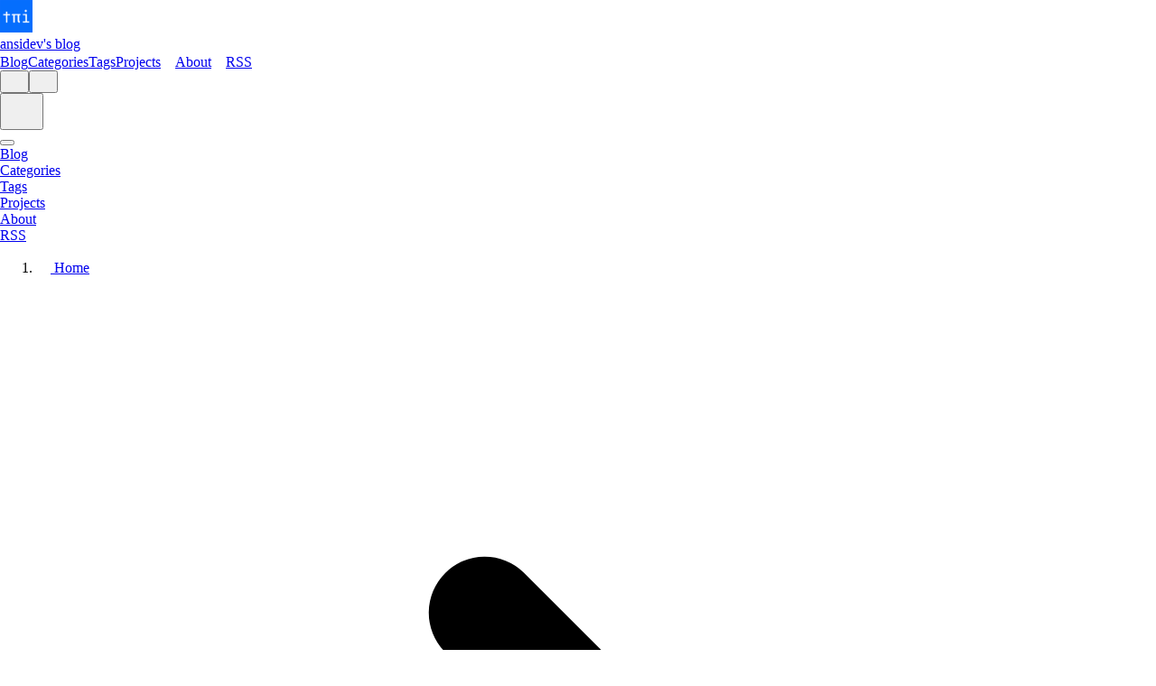

--- FILE ---
content_type: text/html; charset=utf-8
request_url: https://ansidev.xyz/posts/2023-02-17-how-to-take-a-screenshot-on-macos-without-the-drop-shadow
body_size: 4710
content:
<!DOCTYPE html><html lang="en"><head><link rel="preconnect" href="https://fonts.gstatic.com/" crossorigin="anonymous"><script src="/cdn-cgi/scripts/7d0fa10a/cloudflare-static/rocket-loader.min.js" data-cf-settings="6f5cb93d805adba3c21dec58-|49"></script><link rel="preload" as="style" onload="this.rel=&quot;stylesheet&quot;" href="https://fonts.googleapis.com/css2?family=IBM Plex Mono:ital,wght@0,100;0,200;0,300;0,400;0,500;0,600;0,700;1,100;1,200;1,300;1,400;1,500;1,600;1,700&amp;display=swap"><meta charset="UTF-8"><meta name="viewport" content="width=device-width,initial-scale=1"><link rel="icon" href="/favicon.ico" type="image/x-icon"><link rel="apple-touch-icon" href="/pwa-192x192.png"><link rel="mask-icon" href="/safari-pinned-tab.svg" color="#00aba9"><meta name="msapplication-TileColor" content="#00aba9"><meta name="theme-color" content="#ffffff"><!----><link rel="stylesheet" crossorigin="" href="/assets/app-Dqx7OtI1.css"><link rel="manifest" href="/manifest.webmanifest"><!----><link rel="modulepreload" crossorigin="" href="/assets/default-CYfIf4fV.js"><link rel="modulepreload" crossorigin="" href="/assets/plugin-DWz8_9Eh.js"><link rel="modulepreload" crossorigin="" href="/assets/2023-02-17-how-to-take-a-screenshot-on-macos-without-the-drop-shadow-E6AkSOpG.js"><link rel="modulepreload" crossorigin="" href="/assets/Post.vue_vue_type_style_index_0_lang-sKx_FBJf.js"><link rel="stylesheet" href="/assets/Post-CU6gj79q.css"><link rel="modulepreload" crossorigin="" href="/assets/Disqus-F2WPrKXD.js"><link rel="modulepreload" crossorigin="" href="/assets/Sharing-Dg3zTwEW.js"><link rel="modulepreload" crossorigin="" href="/assets/SharingButton-t83GIom1.js"><link rel="modulepreload" crossorigin="" href="/assets/SubstackNewsletter-DSuDBgvz.js"><link rel="modulepreload" crossorigin="" href="/assets/Donation-BHnzfKKI.js"><link rel="modulepreload" crossorigin="" href="/assets/DonationButton-D0lst3DL.js"><title>How to take a screenshot on macOS without the drop shadow?</title><meta property="og:title" content="How to take a screenshot on macOS without the drop shadow?"><meta name="twitter:title" content="How to take a screenshot on macOS without the drop shadow?"><link rel="preload" as="script" href="/registerSW.js"><link rel="preload" as="script" href="/assets/app-YHQZEk2r.js" crossorigin="anonymous"></head><body><div id="app" data-server-rendered="true"><div class="max-w-8xl mx-auto px-4 sm:px-6 xl:px-4"><!--[--><div class="flex flex-col justify-between h-screen"><main class="mb-auto"><header class="flex items-center justify-between py-10"><a href="/" class="" aria-label="ansidev's blog"><!--[--><div class="flex items-center justify-between"><div class="mr-3"><img class="inline-block mr-2" width="36" height="36" style="min-width:36px;width:36px" alt="logo" src="/pwa-192x192.png"></div><div class="hidden sm:block md:hidden lg:block h-6 text-2xl font-semibold">ansidev's blog</div></div><!--]--></a><div class="flex items-center text-base leading-5"><div class="hidden md:flex"><!--[--><a href="/blog" class="p-1 font-medium text-gray-900 sm:p-4 dark:text-gray-100 flex items-center"><!--[--><!----><span>Blog</span><!--]--></a><a href="/categories" class="p-1 font-medium text-gray-900 sm:p-4 dark:text-gray-100 flex items-center"><!--[--><!----><span>Categories</span><!--]--></a><a href="/tags" class="p-1 font-medium text-gray-900 sm:p-4 dark:text-gray-100 flex items-center"><!--[--><!----><span>Tags</span><!--]--></a><a href="/projects" class="p-1 font-medium text-gray-900 sm:p-4 dark:text-gray-100 flex items-center"><!--[--><!----><span>Projects</span><!--]--></a><a href="/about" class="p-1 font-medium text-gray-900 sm:p-4 dark:text-gray-100 flex items-center flex items-center"><!--[--><svg xmlns="http://www.w3.org/2000/svg" xmlns:xlink="http://www.w3.org/1999/xlink" aria-hidden="true" role="img" class="mr-2" style="" width="1em" height="1em" viewBox="0 0 16 16"></svg><span>About</span><!--]--></a><a target="_self" href="/feed.rss" class="p-1 font-medium text-gray-900 sm:p-4 dark:text-gray-100 flex items-center flex items-center"><!--[--><svg xmlns="http://www.w3.org/2000/svg" xmlns:xlink="http://www.w3.org/1999/xlink" aria-hidden="true" role="img" class="mr-2" style="" width="1em" height="1em" viewBox="0 0 16 16"></svg><span>RSS</span><!--]--></a><!--]--></div><button aria-label="Toggle dark mode" type="button" class="w-8 h-8 p-1 ml-1 mr-1 rounded-sm sm:ml-2"><svg xmlns="http://www.w3.org/2000/svg" xmlns:xlink="http://www.w3.org/1999/xlink" aria-hidden="true" role="img" style="" width="16" height="16" viewBox="0 0 16 16"></svg></button><button aria-label="Change languages" type="button" class="w-8 h-8 p-1 ml-1 mr-1 rounded-sm sm:ml-2"><svg xmlns="http://www.w3.org/2000/svg" xmlns:xlink="http://www.w3.org/1999/xlink" aria-hidden="true" role="img" style="" width="16" height="16" viewBox="0 0 16 16"></svg></button><div class="md:hidden"><button type="button" class="w-8 h-8 py-1 ml-1 mr-1 rounded-sm" aria-label="Toggle mobile menu"><svg xmlns="http://www.w3.org/2000/svg" xmlns:xlink="http://www.w3.org/1999/xlink" aria-hidden="true" role="img" class="text-gray-900 dark:text-gray-100" style="" width="32" height="32" viewBox="0 0 16 16"></svg></button><div class="translate-x-full fixed w-full h-full top-24 right-0 bg-white dark:bg-gray-900 z-10 transform ease-in-out duration-300"><button type="button" aria-label="toggle modal" class="fixed w-full h-full cursor-auto focus:outline-hidden"></button><nav class="fixed h-full mt-8"><!--[--><div class="px-12 py-4"><a href="/blog" class="text-2xl font-bold tracking-widest text-gray-900 dark:text-gray-100"><!--[-->Blog<!--]--></a></div><div class="px-12 py-4"><a href="/categories" class="text-2xl font-bold tracking-widest text-gray-900 dark:text-gray-100"><!--[-->Categories<!--]--></a></div><div class="px-12 py-4"><a href="/tags" class="text-2xl font-bold tracking-widest text-gray-900 dark:text-gray-100"><!--[-->Tags<!--]--></a></div><div class="px-12 py-4"><a href="/projects" class="text-2xl font-bold tracking-widest text-gray-900 dark:text-gray-100"><!--[-->Projects<!--]--></a></div><div class="px-12 py-4"><a href="/about" class="text-2xl font-bold tracking-widest text-gray-900 dark:text-gray-100"><!--[-->About<!--]--></a></div><div class="px-12 py-4"><a target="_self" href="/feed.rss" class="text-2xl font-bold tracking-widest text-gray-900 dark:text-gray-100"><!--[-->RSS<!--]--></a></div><!--]--></nav></div></div></div></header><div class="max-w-8xl mx-auto px-4 sm:px-6 xl:px-4"><!--[--><article><div class="xl:divide-y xl:divide-gray-200 xl:dark:divide-gray-700"><header class="pt-6 xl:pb-6"><div class="space-y-6 text-center"><nav class="hidden md:flex mb-10" aria-label="Breadcrumb"><ol class="inline-flex items-center space-x-1 md:space-x-3"><li class="inline-flex items-center"><a href="/" class="inline-flex items-center text-normal font-medium text-gray-700 hover:text-gray-900 dark:text-gray-400 dark:hover:text-white"><!--[--><svg xmlns="http://www.w3.org/2000/svg" xmlns:xlink="http://www.w3.org/1999/xlink" aria-hidden="true" role="img" style="" width="1em" height="1em" viewBox="0 0 16 16"></svg>&nbsp;Home<!--]--></a></li><!--[--><li><div class="flex items-center"><svg class="w-6 h-6 text-gray-400" fill="currentColor" viewBox="0 0 20 20" xmlns="http://www.w3.org/2000/svg"><path fill-rule="evenodd" d="M7.293 14.707a1 1 0 010-1.414L10.586 10 7.293 6.707a1 1 0 011.414-1.414l4 4a1 1 0 010 1.414l-4 4a1 1 0 01-1.414 0z" clip-rule="evenodd"></path></svg><a href="/blog" class="ml-1 text-normal font-medium text-gray-700 hover:text-gray-900 md:ml-2 dark:text-gray-400 dark:hover:text-white"><!--[--><!--[-->Posts<!--]--><!--]--></a></div></li><li aria-current="page"><div class="flex items-center"><svg class="w-6 h-6 text-gray-400" fill="currentColor" viewBox="0 0 20 20" xmlns="http://www.w3.org/2000/svg"><path fill-rule="evenodd" d="M7.293 14.707a1 1 0 010-1.414L10.586 10 7.293 6.707a1 1 0 011.414-1.414l4 4a1 1 0 010 1.414l-4 4a1 1 0 01-1.414 0z" clip-rule="evenodd"></path></svg><span class="ml-1 text-normal font-medium text-gray-500 md:ml-2 dark:text-gray-400"><!--[-->How to take a screenshot on macOS without the drop shadow?<!--]--></span></div></li><!--]--></ol></nav><h1 class="text-3xl font-extrabold leading-9 tracking-tight text-gray-900 dark:text-gray-100 sm:text-4xl sm:leading-10 md:text-5xl md:leading-14"><!--[-->How to take a screenshot on macOS without the drop shadow?<!--]--></h1><h2 class="font-base italic leading-10 tracking-tight text-xl text-gray-900 dark:text-gray-100"><!--[--><!--]--></h2><dl><dt class="sr-only">Posted on</dt><dd class="text-base font-medium leading-6 text-gray-500 dark:text-gray-400"><time datetime="2025-02-15T19:34:09.451Z">February 17, 2023</time></dd></dl></div></header><div class="py-6 divide-y divide-gray-200 lg:divide-y-0 dark:divide-gray-700 lg:grid lg:grid-cols-5 lg:gap-x-4" style="grid-template-rows:auto auto auto auto"><dl class="pb-6 xl:border-b xl:border-gray-200 xl:dark:border-gray-700 lg:border-b lg:mb-6 lg:col-span-5 xl:col-span-1 xl:row-span-1 xl:mr-4"><dt class="sr-only">Authors</dt><dd><ul class="flex justify-center xl:block space-x-8 sm:space-x-12 xl:space-x-0 xl:space-y-8"><li class="flex items-center space-x-2"><img src="https://gravatar.com/avatar/a2ac3c4477e717c7fa15041d907e71fd" alt="ansidev's image" class="w-10 h-10 rounded-full"><dl class="text-sm font-medium leading-5 whitespace-nowrap"><dt class="sr-only">Name</dt><dd class="text-gray-900 dark:text-gray-50">ansidev</dd><dt class="sr-only">Twitter</dt><dd><a href="https://twitter.com/@ansidev" target="_blank" rel="noopener noreferrer" class="link">@ansidev</a></dd></dl></li></ul></dd></dl><div class="xl:col-span-4 divide-y divide-gray-200 dark:divide-gray-700 lg:pb-0 lg:col-span-5 xl:row-span-3"><div class="prose dark:prose-dark max-w-none"><!--[--><div class="theme-ansidev-content"><h2 id="problem" tabindex="-1">Problem</h2><p>You want to take a screenshots without drop shadows.</p><h2 id="solutions" tabindex="-1">Solutions</h2><p>There are several methods:</p><h4 id="method-1" tabindex="-1">Method 1</h4><p>Press and hold the Option key <kbd>⌥</kbd> while taking screenshot.</p><h4 id="method-2" tabindex="-1">Method 2</h4><p>Disable the drop shadow globally</p><p>Run this command in the Terminal</p><pre><code><div class="shiki-container language-"><pre class="shiki min-dark" style="background-color:#1f1f1f" tabindex="0"><code v-pre=""><span class="line"><span style="color:#b392f0">defaults write com.apple.screencapture disable-shadow -bool true &amp;&amp; killall SystemUIServer</span></span>
<span class="line"><span style="color:#b392f0"></span></span></code></pre><pre class="shiki min-light" style="background-color:#fff" tabindex="0"><code v-pre=""><span class="line"><span style="color:#24292eff">defaults write com.apple.screencapture disable-shadow -bool true &amp;&amp; killall SystemUIServer</span></span>
<span class="line"><span style="color:#24292eff"></span></span></code></pre></div></code></pre><p>If you want to re-enable the drop shadow, run this command in the Terminal</p><pre><code><div class="shiki-container language-"><pre class="shiki min-dark" style="background-color:#1f1f1f" tabindex="0"><code v-pre=""><span class="line"><span style="color:#b392f0">defaults write com.apple.screencapture disable-shadow -bool false &amp;&amp; killall SystemUIServer</span></span>
<span class="line"><span style="color:#b392f0"></span></span></code></pre><pre class="shiki min-light" style="background-color:#fff" tabindex="0"><code v-pre=""><span class="line"><span style="color:#24292eff">defaults write com.apple.screencapture disable-shadow -bool false &amp;&amp; killall SystemUIServer</span></span>
<span class="line"><span style="color:#24292eff"></span></span></code></pre></div></code></pre></div><!--]--></div><div id="eop"></div><!--[--><div id="disqus_thread" class="" style="padding:none"></div><div class="pt-6 pb-6 text-center text-gray-700 hover:text-blue-500 dark:text-gray-300 dark:hover:text-blue-500"><button type="button">Load comments</button></div><!--]--></div><!----><footer class="xl:mr-4 space-y-6"><div class="mt-3 xl:mt-0 text-sm font-medium leading-5 divide-gray-200 xl:divide-y dark:divide-gray-700 xl:col-start-1 xl:row-start-2 space-y-6"><!----><div><h2 class="text-xs tracking-wide text-gray-500 uppercase dark:text-gray-400 mb-2">Tags</h2><div class="flex flex-wrap"><!--[--><a href="/tags/take-screenshot" class="mr-2 text-sm font-medium uppercase text-primary-500 hover:text-primary-600 dark:hover:text-primary-400">take-screenshot</a><a href="/tags/drop-shadow" class="mr-2 text-sm font-medium uppercase text-primary-500 hover:text-primary-600 dark:hover:text-primary-400">drop-shadow</a><!--]--></div></div><div class="xl:pt-6"><h2 class="text-xs tracking-wide text-gray-500 uppercase dark:text-gray-400 mb-2">Share</h2><div class="flex flex-wrap"><!--[--><a href="/cdn-cgi/l/email-protection#[base64]" target="_blank" rel="noopener" aria-label="E-mail" style="padding-left:.25rem;padding-right:.25rem"><svg xmlns="http://www.w3.org/2000/svg" xmlns:xlink="http://www.w3.org/1999/xlink" aria-hidden="true" role="img" class="fill-current text-gray-700 dark:text-gray-200 hover:text-blue-500 dark:hover:text-blue-400" style="" width="20" height="20" viewBox="0 0 16 16"></svg><!----></a><a href="https://facebook.com/sharer/sharer.php?u=https%3A%2F%2Fansidev.xyz%2Fposts%2F2023-02-17-how-to-take-a-screenshot-on-macos-without-the-drop-shadow" target="_blank" rel="noopener" aria-label="Facebook" style="padding-left:.25rem;padding-right:.25rem"><svg xmlns="http://www.w3.org/2000/svg" xmlns:xlink="http://www.w3.org/1999/xlink" aria-hidden="true" role="img" class="fill-current text-gray-700 dark:text-gray-200 hover:text-blue-500 dark:hover:text-blue-400" style="" width="20" height="20" viewBox="0 0 16 16"></svg><!----></a><a href="https://twitter.com/intent/tweet?text=How%20to%20take%20a%20screenshot%20on%20macOS%20without%20the%20drop%20shadow%3F&amp;url=https%3A%2F%2Fansidev.xyz%2Fposts%2F2023-02-17-how-to-take-a-screenshot-on-macos-without-the-drop-shadow" target="_blank" rel="noopener" aria-label="Twitter" style="padding-left:.25rem;padding-right:.25rem"><svg xmlns="http://www.w3.org/2000/svg" xmlns:xlink="http://www.w3.org/1999/xlink" aria-hidden="true" role="img" class="fill-current text-gray-700 dark:text-gray-200 hover:text-blue-500 dark:hover:text-blue-400" style="" width="20" height="20" viewBox="0 0 16 16"></svg><!----></a><a href="https://www.linkedin.com/sharing/share-offsite?url=https%3A%2F%2Fansidev.xyz%2Fposts%2F2023-02-17-how-to-take-a-screenshot-on-macos-without-the-drop-shadow" target="_blank" rel="noopener" aria-label="LinkedIn" style="padding-left:.25rem;padding-right:.25rem"><svg xmlns="http://www.w3.org/2000/svg" xmlns:xlink="http://www.w3.org/1999/xlink" aria-hidden="true" role="img" class="fill-current text-gray-700 dark:text-gray-200 hover:text-blue-500 dark:hover:text-blue-400" style="" width="20" height="20" viewBox="0 0 16 16"></svg><!----></a><a href="https://telegram.me/share/url?text=How%20to%20take%20a%20screenshot%20on%20macOS%20without%20the%20drop%20shadow%3F&amp;url=https%3A%2F%2Fansidev.xyz%2Fposts%2F2023-02-17-how-to-take-a-screenshot-on-macos-without-the-drop-shadow" target="_blank" rel="noopener" aria-label="Telegram" style="padding-left:.25rem;padding-right:.25rem"><svg xmlns="http://www.w3.org/2000/svg" xmlns:xlink="http://www.w3.org/1999/xlink" aria-hidden="true" role="img" class="fill-current text-gray-700 dark:text-gray-200 hover:text-blue-500 dark:hover:text-blue-400" style="" width="20" height="20" viewBox="0 0 16 16"></svg><!----></a><a href="whatsapp://send?text=https%3A%2F%2Fansidev.xyz%2Fposts%2F2023-02-17-how-to-take-a-screenshot-on-macos-without-the-drop-shadow" target="_blank" rel="noopener" aria-label="WhatsApp" style="padding-left:.25rem;padding-right:.25rem"><svg xmlns="http://www.w3.org/2000/svg" xmlns:xlink="http://www.w3.org/1999/xlink" aria-hidden="true" role="img" class="fill-current text-gray-700 dark:text-gray-200 hover:text-blue-500 dark:hover:text-blue-400" style="" width="20" height="20" viewBox="0 0 16 16"></svg><!----></a><!--]--></div></div></div><div><a href="/" class="text-primary-500 hover:text-primary-600 dark:hover:text-primary-400"><!--[--> ← Back to home<!--]--></a></div></footer></div></div></article><!--]--></div></main><footer><div class="grid grid-cols-2 space-y-6 mb-3"><div class="flex items-center justify-center col-span-2 lg:col-span-1"><iframe src="https://ansidev.substack.com/embed" width="400" height="200" style="" frameborder="0" scrolling="no" background="auto"></iframe></div><div class="flex flex-wrap items-center justify-center space-x-4 space-y-4 col-span-2 lg:col-span-1"><!--[--><a href="https://paypal.me/ansidev" target="_blank"><img src="https://paypalobjects.com/en_US/i/btn/btn_donateCC_LG.gif" alt="paypal" style=""></a><a href="https://ko-fi.com/ansidev" target="_blank"><img src="https://storage.ko-fi.com/cdn/brandasset/kofi_bg_tag_white.png" alt="kofi" style="height:60px!important"></a><a href="https://buymeacoffee.com/ansidev" target="_blank"><img src="https://cdn.buymeacoffee.com/buttons/v2/default-yellow.png" alt="buymeacoffee" style="height:60px!important;width:217px!important"></a><a href="https://me.momo.vn/ansidev" target="_blank"><img src="/imgs/momo_icon_rectangle_pinkbg_RGB.png" alt="momo" style="height:60px!important"></a><!--]--></div><div class="flex flex-wrap items-center justify-center space-x-4 col-span-2"><div class="mb-3"><a href="/" class=""><!--[--><svg xmlns="http://www.w3.org/2000/svg" xmlns:xlink="http://www.w3.org/1999/xlink" aria-hidden="true" role="img" style="" width="32" height="32" viewBox="0 0 16 16"></svg><!--]--></a></div><button aria-label="Toggle dark mode" type="button" class="w-8 h-8 p-1 ml-1 mr-1 rounded-sm sm:ml-2 mb-3"><svg xmlns="http://www.w3.org/2000/svg" xmlns:xlink="http://www.w3.org/1999/xlink" aria-hidden="true" role="img" style="" width="24" height="24" viewBox="0 0 16 16"></svg></button><button aria-label="Change languages" type="button" class="w-8 h-8 p-1 ml-1 mr-1 rounded-sm sm:ml-2 mb-3"><svg xmlns="http://www.w3.org/2000/svg" xmlns:xlink="http://www.w3.org/1999/xlink" aria-hidden="true" role="img" style="" width="24" height="24" viewBox="0 0 16 16"></svg></button><div class="hidden sm:block">•</div><!--[--><a class="text-sm text-gray-500 transition hover:text-gray-600 mb-3 hidden sm:block" target="_blank" rel="noopener noreferrer" href="/cdn-cgi/l/email-protection#e5848b968c818093a58288848c89cb868a88"><span class="sr-only">email</span><svg xmlns="http://www.w3.org/2000/svg" xmlns:xlink="http://www.w3.org/1999/xlink" aria-hidden="true" role="img" class="fill-current text-gray-700 dark:text-gray-200 hover:text-blue-500 dark:hover:text-blue-400" style="" width="32" height="32" viewBox="0 0 16 16"></svg></a><a class="text-sm text-gray-500 transition hover:text-gray-600 mb-3 hidden sm:block" target="_blank" rel="noopener noreferrer" href="https://github.com/ansidev"><span class="sr-only">github</span><svg xmlns="http://www.w3.org/2000/svg" xmlns:xlink="http://www.w3.org/1999/xlink" aria-hidden="true" role="img" class="fill-current text-gray-700 dark:text-gray-200 hover:text-blue-500 dark:hover:text-blue-400" style="" width="32" height="32" viewBox="0 0 16 16"></svg></a><a class="text-sm text-gray-500 transition hover:text-gray-600 mb-3 hidden sm:block" target="_blank" rel="noopener noreferrer" href="https://facebook.com/leminhtri.py"><span class="sr-only">facebook</span><svg xmlns="http://www.w3.org/2000/svg" xmlns:xlink="http://www.w3.org/1999/xlink" aria-hidden="true" role="img" class="fill-current text-gray-700 dark:text-gray-200 hover:text-blue-500 dark:hover:text-blue-400" style="" width="32" height="32" viewBox="0 0 16 16"></svg></a><a class="text-sm text-gray-500 transition hover:text-gray-600 mb-3 hidden sm:block" target="_blank" rel="noopener noreferrer" href="https://t.me/ansidev"><span class="sr-only">telegram</span><svg xmlns="http://www.w3.org/2000/svg" xmlns:xlink="http://www.w3.org/1999/xlink" aria-hidden="true" role="img" class="fill-current text-gray-700 dark:text-gray-200 hover:text-blue-500 dark:hover:text-blue-400" style="" width="32" height="32" viewBox="0 0 16 16"></svg></a><a class="text-sm text-gray-500 transition hover:text-gray-600 mb-3 hidden sm:block" target="_blank" rel="noopener noreferrer" href="https://twitter.com/ansidev"><span class="sr-only">twitter</span><svg xmlns="http://www.w3.org/2000/svg" xmlns:xlink="http://www.w3.org/1999/xlink" aria-hidden="true" role="img" class="fill-current text-gray-700 dark:text-gray-200 hover:text-blue-500 dark:hover:text-blue-400" style="" width="32" height="32" viewBox="0 0 16 16"></svg></a><a class="text-sm text-gray-500 transition hover:text-gray-600 mb-3 hidden sm:block" target="_blank" rel="noopener noreferrer" href="https://www.linkedin.com/in/tri-le-minh-1b05bb51/"><span class="sr-only">linkedin</span><svg xmlns="http://www.w3.org/2000/svg" xmlns:xlink="http://www.w3.org/1999/xlink" aria-hidden="true" role="img" class="fill-current text-gray-700 dark:text-gray-200 hover:text-blue-500 dark:hover:text-blue-400" style="" width="32" height="32" viewBox="0 0 16 16"></svg></a><a class="text-sm text-gray-500 transition hover:text-gray-600 mb-3 hidden sm:block" target="_blank" rel="noopener noreferrer" href="https://reddit.com/u/ansidev"><span class="sr-only">reddit</span><svg xmlns="http://www.w3.org/2000/svg" xmlns:xlink="http://www.w3.org/1999/xlink" aria-hidden="true" role="img" class="fill-current text-gray-700 dark:text-gray-200 hover:text-blue-500 dark:hover:text-blue-400" style="" width="32" height="32" viewBox="0 0 16 16"></svg></a><!--]--></div><div class="sm:hidden flex flex-wrap items-center justify-center space-x-4 col-span-2"><!--[--><a class="text-sm text-gray-500 transition hover:text-gray-600 mb-3" target="_blank" rel="noopener noreferrer" href="/cdn-cgi/l/email-protection#8feee1fce6ebeaf9cfe8e2eee6e3a1ece0e2"><span class="sr-only">email</span><svg xmlns="http://www.w3.org/2000/svg" xmlns:xlink="http://www.w3.org/1999/xlink" aria-hidden="true" role="img" class="fill-current text-gray-700 dark:text-gray-200 hover:text-blue-500 dark:hover:text-blue-400" style="" width="32" height="32" viewBox="0 0 16 16"></svg></a><a class="text-sm text-gray-500 transition hover:text-gray-600 mb-3" target="_blank" rel="noopener noreferrer" href="https://github.com/ansidev"><span class="sr-only">github</span><svg xmlns="http://www.w3.org/2000/svg" xmlns:xlink="http://www.w3.org/1999/xlink" aria-hidden="true" role="img" class="fill-current text-gray-700 dark:text-gray-200 hover:text-blue-500 dark:hover:text-blue-400" style="" width="32" height="32" viewBox="0 0 16 16"></svg></a><a class="text-sm text-gray-500 transition hover:text-gray-600 mb-3" target="_blank" rel="noopener noreferrer" href="https://facebook.com/leminhtri.py"><span class="sr-only">facebook</span><svg xmlns="http://www.w3.org/2000/svg" xmlns:xlink="http://www.w3.org/1999/xlink" aria-hidden="true" role="img" class="fill-current text-gray-700 dark:text-gray-200 hover:text-blue-500 dark:hover:text-blue-400" style="" width="32" height="32" viewBox="0 0 16 16"></svg></a><a class="text-sm text-gray-500 transition hover:text-gray-600 mb-3" target="_blank" rel="noopener noreferrer" href="https://t.me/ansidev"><span class="sr-only">telegram</span><svg xmlns="http://www.w3.org/2000/svg" xmlns:xlink="http://www.w3.org/1999/xlink" aria-hidden="true" role="img" class="fill-current text-gray-700 dark:text-gray-200 hover:text-blue-500 dark:hover:text-blue-400" style="" width="32" height="32" viewBox="0 0 16 16"></svg></a><a class="text-sm text-gray-500 transition hover:text-gray-600 mb-3" target="_blank" rel="noopener noreferrer" href="https://twitter.com/ansidev"><span class="sr-only">twitter</span><svg xmlns="http://www.w3.org/2000/svg" xmlns:xlink="http://www.w3.org/1999/xlink" aria-hidden="true" role="img" class="fill-current text-gray-700 dark:text-gray-200 hover:text-blue-500 dark:hover:text-blue-400" style="" width="32" height="32" viewBox="0 0 16 16"></svg></a><a class="text-sm text-gray-500 transition hover:text-gray-600 mb-3" target="_blank" rel="noopener noreferrer" href="https://www.linkedin.com/in/tri-le-minh-1b05bb51/"><span class="sr-only">linkedin</span><svg xmlns="http://www.w3.org/2000/svg" xmlns:xlink="http://www.w3.org/1999/xlink" aria-hidden="true" role="img" class="fill-current text-gray-700 dark:text-gray-200 hover:text-blue-500 dark:hover:text-blue-400" style="" width="32" height="32" viewBox="0 0 16 16"></svg></a><a class="text-sm text-gray-500 transition hover:text-gray-600 mb-3" target="_blank" rel="noopener noreferrer" href="https://reddit.com/u/ansidev"><span class="sr-only">reddit</span><svg xmlns="http://www.w3.org/2000/svg" xmlns:xlink="http://www.w3.org/1999/xlink" aria-hidden="true" role="img" class="fill-current text-gray-700 dark:text-gray-200 hover:text-blue-500 dark:hover:text-blue-400" style="" width="32" height="32" viewBox="0 0 16 16"></svg></a><!--]--></div><div class="flex items-center justify-center space-x-2 text-sm text-gray-500 dark:text-gray-400 col-span-2"><div><a href="/" class=""><!--[-->ansidev's blog<!--]--></a></div><div>•</div><div>© 2019-2025 by <a href="/" class=""><!--[-->ansidev<!--]--></a></div></div></div></footer></div><!--]--></div></div><!---->
<script data-cfasync="false" src="/cdn-cgi/scripts/5c5dd728/cloudflare-static/email-decode.min.js"></script><script defer src="https://static.cloudflareinsights.com/beacon.min.js/vcd15cbe7772f49c399c6a5babf22c1241717689176015" integrity="sha512-ZpsOmlRQV6y907TI0dKBHq9Md29nnaEIPlkf84rnaERnq6zvWvPUqr2ft8M1aS28oN72PdrCzSjY4U6VaAw1EQ==" data-cf-beacon='{"version":"2024.11.0","token":"0429f36ceea145368aebc65cd5a8183d","r":1,"server_timing":{"name":{"cfCacheStatus":true,"cfEdge":true,"cfExtPri":true,"cfL4":true,"cfOrigin":true,"cfSpeedBrain":true},"location_startswith":null}}' crossorigin="anonymous"></script>
</body></html>

--- FILE ---
content_type: text/css; charset=UTF-8
request_url: https://ansidev.xyz/assets/Post-CU6gj79q.css
body_size: -441
content:
.theme-ansidev-content{overflow-x:auto}


--- FILE ---
content_type: application/javascript; charset=UTF-8
request_url: https://ansidev.xyz/assets/Post.vue_vue_type_style_index_0_lang-sKx_FBJf.js
body_size: 3449
content:
import{P as tt,r as b,Q as q,R as et,S as st,T as at,U as nt,V as rt,W as ot,d as w,O as H,c as y,j as C,a as n,b as s,e,u as m,D as p,q as x,t as l,f as j,_ as T,F as $,k as B,l as v,m as L,x as A,X as lt,g as _,y as o,M as I,K as ct,B as it,C as dt}from"./app-YHQZEk2r.js";import{i as V,_ as ut}from"./plugin-DWz8_9Eh.js";import{_ as mt}from"./Tag.vue_vue_type_script_setup_true_lang-CJmRnM1F.js";import{_ as ft,g as _t,a as ht}from"./TwBadge.vue_vue_type_script_setup_true_lang-D8ceXubr.js";import{_ as U}from"./_plugin-vue_export-helper-DlAUqK2U.js";function Ie(t,r={}){const a=r.head||tt();if(a)return a.ssr?a.push(t,r):gt(a,t,r)}function gt(t,r,a={}){const c=b(!1),f=b({});q(()=>{f.value=c.value?{}:et(r)});const i=t.push(f.value,a);return st(f,u=>{i.patch(u)}),ot()&&(at(()=>{i.dispose()}),nt(()=>{c.value=!0}),rt(()=>{c.value=!1})),i}const xt={1:"",2:"",3:"ml-4",4:"ml-8",5:"ml-12",6:"ml-16"},pt=w({props:{title:{type:String,default:""},slug:{type:String,default:""},level:{type:Number,default:1},children:{type:Array,default:()=>[]}},setup(t){const r=b(null),a=H(),c=y(()=>a.hash===`#${decodeURIComponent(t.slug)}`),f=y(()=>xt[t.level]);return q(()=>{if(typeof document<"u"){const i=document.getElementById(t.slug);c.value&&i&&i.scrollIntoView({behavior:"smooth"})}}),{headingOffsetCssClass:f,itemRef:r,isActive:c}}});function yt(t,r,a,c,f,i){const d=T,u=C("TocItem",!0);return s(),n($,null,[e("li",{ref:"itemRef",class:j(["scroll-my-6 scroll-py-6 leading-7",t.headingOffsetCssClass])},[m(d,{href:`#${t.slug}`,class:j(["inline-block no-underline",[t.level===2&&"font-semibold",t.isActive?"text-primary-500 subpixel-antialiased":"text-gray-500 hover:text-gray-900 dark:text-gray-400 dark:hover:text-gray-300"]]),"aria-selected":t.isActive},{default:p(()=>[x(l(t.title),1)]),_:1},8,["href","class","aria-selected"])],2),(s(!0),n($,null,B(t.children,h=>(s(),v(u,L({key:h.slug,ref_for:!0},h),null,16))),128))],64)}const vt=U(pt,[["render",yt]]),kt={class:"site-toc order-last hidden shrink-0 px-4 text-sm xl:block"},bt={key:0},$t={class:"mb-4 font-semibold tracking-tight"},wt=w({__name:"Toc",props:{toc:{type:Array,default:()=>[]}},setup(t){const r=t,a=y(()=>r.toc.length>0),{t:c}=A(),f=b(""),i=b(null),d=b(null),u=()=>{var g;const h=d==null?void 0:d.value,S=((g=i==null?void 0:i.value)==null?void 0:g.offsetTop)-24;typeof window<"u"&&window.scrollY>S?(h.classList.add("fixed"),h.style.top="1.5rem"):(h.classList.remove("fixed"),h.style.top="")};return typeof window<"u"&&window.addEventListener("scroll",u),lt(()=>{typeof window<"u"&&window.removeEventListener("scroll",u)}),(h,S)=>{const g=vt;return s(),n("div",kt,[e("div",{ref_key:"tocAnchor",ref:i,class:"h-0 m-0 p-0"},null,512),e("div",{ref_key:"tocContent",ref:d,class:j(["max-h-[calc(100vh-4rem-env(safe-area-inset-bottom))] overflow-y-auto",o(f)])},[o(a)?(s(),n("ul",bt,[e("p",$t,l(o(c)("table_of_contents")),1),(s(!0),n($,null,B(t.toc,k=>(s(),v(g,L({key:k.slug,ref_for:!0},k),null,16))),128))])):_("",!0)],2)])}}}),Pt={class:"pb-6 xl:border-b xl:border-gray-200 xl:dark:border-gray-700"},Ct={class:"sr-only"},Bt={class:"flex justify-center xl:block space-x-8 sm:space-x-12 xl:space-x-0 xl:space-y-8"},It={class:"flex items-center space-x-2"},St=["src","alt"],jt={class:"text-sm font-medium leading-5 whitespace-nowrap"},Tt={class:"sr-only"},At={class:"text-gray-900 dark:text-gray-50"},Lt={key:0,class:"sr-only"},Ut={key:1},Dt=["href"],Et=w({__name:"Author",props:{frontmatter:{type:Object,default:()=>{}}},setup(t){const{t:r}=A();return(a,c)=>(s(),n("dl",Pt,[e("dt",Ct,l(o(r)("authors")),1),e("dd",null,[e("ul",Bt,[e("li",It,[t.frontmatter.gravatar?(s(),n("img",{key:0,src:`https://gravatar.com/avatar/${t.frontmatter.gravatar}`,alt:`${t.frontmatter.author}'s image`,class:"w-10 h-10 rounded-full"},null,8,St)):_("",!0),e("dl",jt,[e("dt",Tt,l(o(r)("name")),1),e("dd",At,l(t.frontmatter.author),1),t.frontmatter.twitter?(s(),n("dt",Lt," Twitter ")):_("",!0),t.frontmatter.twitter?(s(),n("dd",Ut,[e("a",{href:`https://twitter.com/${t.frontmatter.twitter}`,target:"_blank",rel:"noopener noreferrer",class:"link"},l(t.frontmatter.twitter),9,Dt)])):_("",!0)])])])])]))}}),Rt={},Vt={class:"font-base italic leading-10 tracking-tight text-xl text-gray-900 dark:text-gray-100"};function qt(t,r){return s(),n("h2",Vt,[I(t.$slots,"default")])}const Ht=U(Rt,[["render",qt]]),Nt={},Ot={class:"text-3xl font-extrabold leading-9 tracking-tight text-gray-900 dark:text-gray-100 sm:text-4xl sm:leading-10 md:text-5xl md:leading-14"};function zt(t,r){return s(),n("h1",Ot,[I(t.$slots,"default")])}const Mt=U(Nt,[["render",zt]]),Ft={class:"flex items-center"},Wt={key:0,class:"ml-1 text-normal font-medium text-gray-500 md:ml-2 dark:text-gray-400"},Kt=w({__name:"PageBreadcrumbItem",props:{path:{},active:{}},setup(t){return(r,a)=>{const c=T;return s(),n("div",Ft,[a[0]||(a[0]=e("svg",{class:"w-6 h-6 text-gray-400",fill:"currentColor",viewBox:"0 0 20 20",xmlns:"http://www.w3.org/2000/svg"},[e("path",{"fill-rule":"evenodd",d:"M7.293 14.707a1 1 0 010-1.414L10.586 10 7.293 6.707a1 1 0 011.414-1.414l4 4a1 1 0 010 1.414l-4 4a1 1 0 01-1.414 0z","clip-rule":"evenodd"})],-1)),r.active?(s(),n("span",Wt,[I(r.$slots,"default")])):(s(),v(c,{key:1,class:"ml-1 text-normal font-medium text-gray-700 hover:text-gray-900 md:ml-2 dark:text-gray-400 dark:hover:text-white",href:r.path},{default:p(()=>[I(r.$slots,"default")]),_:3},8,["href"]))])}}}),Qt={class:"hidden md:flex mb-10","aria-label":"Breadcrumb"},Xt={class:"inline-flex items-center space-x-1 md:space-x-3"},Yt={class:"inline-flex items-center"},Gt=["aria-current"],Jt=w({__name:"PageBreadcrumb",props:{items:{type:Array,default:()=>[]}},setup(t){const{t:r}=A();return(a,c)=>{const f=C("Icon"),i=T,d=Kt;return s(),n("nav",Qt,[e("ol",Xt,[e("li",Yt,[m(i,{href:"/",class:"inline-flex items-center text-normal font-medium text-gray-700 hover:text-gray-900 dark:text-gray-400 dark:hover:text-white"},{default:p(()=>[m(f,{icon:"bi:house-heart-fill"}),x(" "+l(o(r)("home")),1)]),_:1})]),(s(!0),n($,null,B(t.items,u=>(s(),n("li",{key:u.text,"aria-current":u.active?"page":void 0},[m(d,L({ref_for:!0},{path:u.path,active:u.active}),{default:p(()=>[x(l(u.text),1)]),_:2},1040)],8,Gt))),128))])])}}}),Zt={class:"xl:divide-y xl:divide-gray-200 xl:dark:divide-gray-700"},te={class:"pt-6 xl:pb-6"},ee={class:"space-y-6 text-center"},se={class:"py-6 divide-y divide-gray-200 lg:divide-y-0 dark:divide-gray-700 lg:grid lg:grid-cols-5 lg:gap-x-4",style:{"grid-template-rows":"auto auto auto auto"}},ae={class:"prose dark:prose-dark max-w-none"},ne={key:0,class:"hidden xl:block xl:row-span-3"},re={class:"xl:mr-4 space-y-6"},oe={class:"mt-3 xl:mt-0 text-sm font-medium leading-5 divide-gray-200 xl:divide-y dark:divide-gray-700 xl:col-start-1 xl:row-start-2 space-y-6"},le={key:0},ce={key:0,class:"text-xs tracking-wide text-gray-500 uppercase dark:text-gray-400 mb-3"},ie=["href"],de={key:1,class:"text-xs tracking-wide text-gray-500 uppercase dark:text-gray-400 mb-3"},ue={key:1},me={class:"flex flex-col flex-wrap mb-3"},fe={class:"text-xs tracking-wide text-gray-500 uppercase dark:text-gray-400 mb-1"},_e={class:"flex flex-row my-2"},he={class:"text-xs tracking-wide text-gray-500 uppercase dark:text-gray-400 mb-2"},ge={class:"flex flex-wrap"},xe={key:1},pe={class:"text-xs tracking-wide text-gray-500 uppercase dark:text-gray-400 mb-2"},ye={class:"flex flex-wrap"},ve={key:2,class:"xl:pt-6"},ke={class:"text-xs tracking-wide text-gray-500 uppercase dark:text-gray-400 mb-2"},be={class:"flex flex-wrap"},Se=w({__name:"Post",props:{frontmatter:{type:Object,default:()=>{}}},setup(t){const r="https://ansidev.xyz",{t:a}=A(),c=H(),f=c.meta.title,i=y(()=>`${r}${c.path}`),d=y(()=>c.name!==void 0&&c.path.startsWith("/projects/")),u=y(()=>V("sharing")),h=y(()=>V("disqus")),S=y(()=>[{text:d.value?a("projects"):a("posts"),path:d.value?"/projects":"/blog",active:!1},{text:f,active:!0}]);return(g,k)=>{const N=Jt,O=Mt,z=Ht,M=ct,F=Et,W=C("Disqus"),K=wt,Q=C("Icon"),D=T,X=ft,Y=ht,G=mt,J=C("Sharing"),Z=ut;return s(),v(Z,null,{default:p(()=>{var E,R;return[e("article",null,[e("div",Zt,[e("header",te,[e("div",ee,[m(N,{items:o(S)},null,8,["items"]),m(O,null,{default:p(()=>[x(l(t.frontmatter.title),1)]),_:1}),m(z,null,{default:p(()=>[x(l(t.frontmatter.excerpt),1)]),_:1}),m(M,{date:t.frontmatter.date},null,8,["date"])])]),e("div",se,[m(F,{frontmatter:t.frontmatter,class:"lg:border-b lg:mb-6 lg:col-span-5 xl:col-span-1 xl:row-span-1 xl:mr-4"},null,8,["frontmatter"]),e("div",{class:j(["divide-y divide-gray-200 dark:divide-gray-700 lg:pb-0 lg:col-span-5 xl:row-span-3",[((E=t.frontmatter.toc)==null?void 0:E.length)>0?"xl:col-span-3":"xl:col-span-4"]])},[e("div",ae,[I(g.$slots,"default")]),k[0]||(k[0]=e("div",{id:"eop"},null,-1)),o(h)?(s(),v(W,{key:0,"page-url":o(i),"page-identifier":o(i)},null,8,["page-url","page-identifier"])):_("",!0)],2),((R=t.frontmatter.toc)==null?void 0:R.length)>0?(s(),n("div",ne,[m(K,{toc:t.frontmatter.toc},null,8,["toc"])])):_("",!0),e("footer",re,[e("div",oe,[t.frontmatter.type==="project"&&Array.isArray(t.frontmatter.techs)&&t.frontmatter.techs.length>0?(s(),n("div",le,[t.frontmatter.repositoryUrl?(s(),n("h2",ce,[x(l(o(a)("source_code"))+": ",1),e("a",{class:"text-gray-500 transition hover:text-gray-600",target:"_blank",rel:"noopener noreferrer",href:t.frontmatter.repositoryUrl},[k[1]||(k[1]=e("span",{class:"sr-only"},"github",-1)),m(Q,{icon:"bi:github",class:"text-dark dark:text-white mb-1 inline"})],8,ie)])):_("",!0),t.frontmatter.license?(s(),n("h2",de,[x(l(o(a)("license"))+": ",1),t.frontmatter.licenseUrl?(s(),v(D,{key:0,href:t.frontmatter.licenseUrl,class:"text-primary-500 hover:text-primary-600 dark:hover:text-primary-400"},{default:p(()=>[x(l(t.frontmatter.license),1)]),_:1},8,["href"])):(s(),n("span",ue,l(t.frontmatter.license),1))])):_("",!0),e("div",me,[e("h2",fe,l(o(a)("development_status.title")),1),e("div",_e,[m(X,it(dt(("getProjectBadgeStyle"in g?g.getProjectBadgeStyle:o(_t))(t.frontmatter.developmentStatus))),{default:p(()=>[x(l(g.$t(`development_status.${t.frontmatter.developmentStatus}`)),1)]),_:1},16)])]),e("h2",he,l(o(a)("technologies")),1),e("div",ge,[(s(!0),n($,null,B(t.frontmatter.techs,P=>(s(),v(Y,{key:P,text:P},null,8,["text"]))),128))])])):_("",!0),t.frontmatter.type==="post"&&Array.isArray(t.frontmatter.tags)&&t.frontmatter.tags.length>0?(s(),n("div",xe,[e("h2",pe,l(o(a)("tags")),1),e("div",ye,[(s(!0),n($,null,B(t.frontmatter.tags,P=>(s(),v(G,{key:P,text:P},null,8,["text"]))),128))])])):_("",!0),o(u)?(s(),n("div",ve,[e("h2",ke,l(o(a)("share")),1),e("div",be,[m(J,{url:o(i),text:o(f)},null,8,["url","text"])])])):_("",!0)]),e("div",null,[m(D,{href:o(d)?"/projects":"/",class:"text-primary-500 hover:text-primary-600 dark:hover:text-primary-400"},{default:p(()=>[x(" ← "+l(o(a)(o(d)?"back_to_projects":"back_to_home")),1)]),_:1},8,["href"])])])])])])]}),_:3})}}});export{Se as _,Ie as u};


--- FILE ---
content_type: application/javascript; charset=UTF-8
request_url: https://ansidev.xyz/assets/default-CYfIf4fV.js
body_size: 1981
content:
import{i as B,_ as F}from"./plugin-DWz8_9Eh.js";import{d as x,I as H,c as k,j as m,a as c,b as i,e as n,u as s,t as _,x as L,y as a,z as R,A as T,g as C,B as q,C as A,D as g,_ as D,F as $,k as N,s as f,q as v,l as w,r as O,E as W,f as z}from"./app-YHQZEk2r.js";import{_ as j}from"./_plugin-vue_export-helper-DlAUqK2U.js";const Y=(e,o)=>{const t=e;o.value=t[(t.indexOf(o.value)+1)%t.length]},G={email:"bi:envelope-fill",github:"bi:github",facebook:"bi:facebook",telegram:"bi:telegram",twitter:"bi:twitter",linkedin:"bi:linkedin",reddit:"bi:reddit"},J=x({components:{Icon:H},props:{href:[String],kind:{type:String,default:""},icon:[String],size:{type:Number,required:!1,default:32}},setup(e){const o=k(()=>e.href?e.kind==="email"?e.href.startsWith("mailto:")?e.href:`mailto:${e.href}`:e.href:""),t=k(()=>typeof e.icon=="string"&&e.icon.length>0?e.icon:G[e.kind]);return{computedHref:o,computedIcon:t}}}),K=["href"],Q={class:"sr-only"};function U(e,o,t,l,d,r){const h=m("Icon");return i(),c("a",{class:"text-sm text-gray-500 transition hover:text-gray-600",target:"_blank",rel:"noopener noreferrer",href:e.computedHref},[n("span",Q,_(e.kind),1),s(h,{icon:e.computedIcon,width:e.size,height:e.size,class:"fill-current text-gray-700 dark:text-gray-200 hover:text-blue-500 dark:hover:text-blue-400"},null,8,["icon","width","height"])],8,K)}const X=j(J,[["render",U]]),Z=["aria-label"],M=x({__name:"LocaleSwitcher",props:{size:{type:Number,required:!1,default:16}},setup(e){const{t:o,availableLocales:t,locale:l}=L(),d=()=>Y(t,l);return(r,h)=>{const b=m("Icon");return i(),c("button",{"aria-label":a(o)("button.toggle_locale"),type:"button",class:"w-8 h-8 p-1 ml-1 mr-1 rounded-sm sm:ml-2",onClick:d},[s(b,{icon:"bi:translate",width:e.size,height:e.size},null,8,["width","height"])],8,Z)}}}),ee=["aria-label"],E=x({__name:"ThemeSwitcher",props:{size:{type:Number,required:!1,default:16}},setup(e){const{t:o}=L();return(t,l)=>{const d=m("Icon");return i(),c("button",{"aria-label":a(o)("button.toggle_dark"),type:"button",class:"w-8 h-8 p-1 ml-1 mr-1 rounded-sm sm:ml-2",onClick:l[0]||(l[0]=r=>("toggleDark"in t?t.toggleDark:a(R))())},[s(d,{icon:("isDark"in t?t.isDark:a(T))?"bi:moon-fill":"bi:sun-fill",width:e.size,height:e.size},null,8,["icon","width","height"])],8,ee)}}}),te=e=>{const o=k(()=>{var l;return(l=e.plugins)==null?void 0:l.substack});return{isSubstackNewsletterPluginEnabled:k(()=>typeof o.value=="object"),substackNewsletterConfig:o}},ne={class:"grid grid-cols-2 space-y-6 mb-3"},se={key:0,class:"flex items-center justify-center col-span-2 lg:col-span-1"},oe={key:1,class:"flex flex-wrap items-center justify-center space-x-4 space-y-4 col-span-2 lg:col-span-1"},ie={class:"flex flex-wrap items-center justify-center space-x-4 col-span-2"},le={class:"mb-3"},ae={class:"sm:hidden flex flex-wrap items-center justify-center space-x-4 col-span-2"},ce={class:"flex items-center justify-center space-x-2 text-sm text-gray-500 dark:text-gray-400 col-span-2"},re=x({__name:"Footer",setup(e){const o=k(()=>B("donation")),{isSubstackNewsletterPluginEnabled:t,substackNewsletterConfig:l}=te(f);return(d,r)=>{const h=m("SubstackNewsletter"),b=m("Donation"),p=m("Icon"),u=D,P=E,V=M,I=X;return i(),c("footer",null,[n("div",ne,[a(t)?(i(),c("div",se,[s(h,q(A(a(l))),null,16)])):C("",!0),a(o)?(i(),c("div",oe,[s(b)])):C("",!0),n("div",ie,[n("div",le,[s(u,{href:"/"},{default:g(()=>[s(p,{icon:"bi:house-heart-fill",width:32,height:32})]),_:1})]),s(P,{size:24,class:"mb-3"}),s(V,{size:24,class:"mb-3"}),r[0]||(r[0]=n("div",{class:"hidden sm:block"},_(" • "),-1)),(i(!0),c($,null,N(a(f).socialNetworks,(S,y)=>(i(),w(I,{key:y,kind:y,href:S,class:"mb-3 hidden sm:block"},null,8,["kind","href"]))),128))]),n("div",ae,[(i(!0),c($,null,N(a(f).socialNetworks,(S,y)=>(i(),w(I,{key:y,kind:y,href:S,class:"mb-3"},null,8,["kind","href"]))),128))]),n("div",ce,[n("div",null,[s(u,{href:"/"},{default:g(()=>[v(_(a(f).title),1)]),_:1})]),r[1]||(r[1]=n("div",null,_(" • "),-1)),n("div",null,[v(_(`© 2019-${new Date().getFullYear()} by`)+" ",1),s(u,{href:"/"},{default:g(()=>[v(_(a(f).author),1)]),_:1})])])])])}}}),ue={class:"md:hidden"},de=["aria-label"],_e={class:"fixed h-full mt-8"},fe=x({__name:"MobileMenu",setup(e){const{t:o}=L(),t=O(!1),l=()=>t.value=!t.value;return W({bodyAttrs:{style:k(()=>t.value?"overflow: hidden":"overflow: auto").value}}),(d,r)=>{const h=m("Icon"),b=D;return i(),c("div",ue,[n("button",{type:"button",class:"w-8 h-8 py-1 ml-1 mr-1 rounded-sm","aria-label":a(o)("button.toggle_mobile_menu"),onClick:l},[s(h,{icon:a(t)?"bi:x":"bi:list",width:"32",height:"32",class:"text-gray-900 dark:text-gray-100"},null,8,["icon"])],8,de),n("div",{class:z(["fixed w-full h-full top-24 right-0 bg-white dark:bg-gray-900 z-10 transform ease-in-out duration-300",[a(t)?"translate-x-0":"translate-x-full"]])},[n("button",{type:"button","aria-label":"toggle modal",class:"fixed w-full h-full cursor-auto focus:outline-hidden",onClick:l}),n("nav",_e,[(i(!0),c($,null,N(a(f).headerNavigationItems,p=>(i(),c("div",{key:p.title,class:"px-12 py-4"},[s(b,{class:"text-2xl font-bold tracking-widest text-gray-900 dark:text-gray-100",href:p.href,"disable-router-link":p.disableRouterLink,onClick:l},{default:g(()=>[v(_(p.title),1)]),_:2},1032,["href","disable-router-link"])]))),128))])],2)])}}}),me="/pwa-192x192.png",he={},pe={class:"inline-block mr-2",width:"36",height:"36",style:{"min-width":"36px",width:"36px"},alt:"logo",src:me};function be(e,o){return i(),c("img",pe)}const ge=j(he,[["render",be]]),ke={class:"flex items-center justify-between py-10"},xe={class:"flex items-center justify-between"},ye={class:"mr-3"},we={class:"hidden sm:block md:hidden lg:block h-6 text-2xl font-semibold"},ve={class:"flex items-center text-base leading-5"},$e={class:"hidden md:flex"},Ne=x({__name:"Header",setup(e){return(o,t)=>{const l=ge,d=D,r=m("Icon"),h=E,b=M,p=fe;return i(),c("header",ke,[s(d,{href:"/","aria-label":a(f).title},{default:g(()=>[n("div",xe,[n("div",ye,[s(l)]),n("div",we,_(a(f).title),1)])]),_:1},8,["aria-label"]),n("div",ve,[n("div",$e,[(i(!0),c($,null,N(a(f).headerNavigationItems,u=>(i(),w(d,{key:u.title,class:z(["p-1 font-medium text-gray-900 sm:p-4 dark:text-gray-100 flex items-center",[typeof u.icon=="string"?"flex items-center":""]]),href:u.href,"disable-router-link":u.disableRouterLink},{default:g(()=>[typeof u.icon=="string"?(i(),w(r,{key:0,icon:u.icon,class:z([typeof u.title=="string"?"mr-2":""])},null,8,["icon","class"])):C("",!0),n("span",null,_(u.title),1)]),_:2},1032,["class","href","disable-router-link"]))),128))]),s(h),s(b),s(p)])])}}}),Se={},Ce={class:"flex flex-col justify-between h-screen"},ze={class:"mb-auto"};function Le(e,o){const t=Ne,l=m("RouterView"),d=re,r=F;return i(),w(r,null,{default:g(()=>[n("div",Ce,[n("main",ze,[s(t),s(l)]),s(d)])]),_:1})}const Me=j(Se,[["render",Le]]);export{Me as default};


--- FILE ---
content_type: application/javascript; charset=UTF-8
request_url: https://ansidev.xyz/assets/plugin-DWz8_9Eh.js
body_size: -225
content:
import{_ as t}from"./_plugin-vue_export-helper-DlAUqK2U.js";import{a as e,b as i,M as c,s as r}from"./app-YHQZEk2r.js";const l={},a={class:"max-w-8xl mx-auto px-4 sm:px-6 xl:px-4"};function p(n,o){return i(),e("div",a,[c(n.$slots,"default")])}const g=t(l,[["render",p]]),_=()=>r.plugins,m=n=>{const s=_()[n];return typeof s=="object"||s===!0};export{g as _,m as i};


--- FILE ---
content_type: application/javascript; charset=UTF-8
request_url: https://ansidev.xyz/assets/Donation-BHnzfKKI.js
body_size: -107
content:
import{d as l,c as r,s as m,i as p,j as i,a as f,b as c,k as _,l as d,m as k,F as B}from"./app-YHQZEk2r.js";const v=l({__name:"Donation",setup(D){const s=r(()=>m.plugins.donation),u=r(()=>{var t;const n=s.value,e={};for(const o in n){if(o==="custom")continue;const a=n[o];e[o]={...p[o],donationId:a}}return{...e,...(t=s.value)==null?void 0:t.custom}});return(n,e)=>{const t=i("DonationButton");return c(!0),f(B,null,_(u.value,(o,a)=>(c(),d(t,k({key:o==null?void 0:o.name,ref_for:!0},o,{"donation-platform":a}),null,16,["donation-platform"]))),128)}}});export{v as default};


--- FILE ---
content_type: application/javascript; charset=UTF-8
request_url: https://ansidev.xyz/assets/2023-02-17-how-to-take-a-screenshot-on-macos-without-the-drop-shadow-E6AkSOpG.js
body_size: 683
content:
import{u as r,_ as l}from"./Post.vue_vue_type_style_index_0_lang-sKx_FBJf.js";import{l as c,b as i,D as d,e,q as t}from"./app-YHQZEk2r.js";import"./plugin-DWz8_9Eh.js";import"./_plugin-vue_export-helper-DlAUqK2U.js";import"./Tag.vue_vue_type_script_setup_true_lang-CJmRnM1F.js";import"./TwBadge.vue_vue_type_script_setup_true_lang-D8ceXubr.js";const g="post",S="How to take a screenshot on macOS without the drop shadow?",v="2023-02-17T14:12:43.000Z",x="ansidev",O="a2ac3c4477e717c7fa15041d907e71fd",_="@ansidev",H="/tips-and-tricks/how-to-take-a-screenshot-on-macos-without-the-drop-shadow",T=["Tips and Tricks","macOS"],I=["take screenshot","drop shadow"],U=[{property:"og:title",content:"How to take a screenshot on macOS without the drop shadow?"},{name:"twitter:title",content:"How to take a screenshot on macOS without the drop shadow?"}],B={__name:"2023-02-17-how-to-take-a-screenshot-on-macos-without-the-drop-shadow",setup(h,{expose:s}){const o={type:"post",title:"How to take a screenshot on macOS without the drop shadow?",date:"2023-02-17T14:12:43.000Z",author:"ansidev",gravatar:"a2ac3c4477e717c7fa15041d907e71fd",twitter:"@ansidev",permalink:"/tips-and-tricks/how-to-take-a-screenshot-on-macos-without-the-drop-shadow",categories:["Tips and Tricks","macOS"],tags:["take screenshot","drop shadow"],meta:[{property:"og:title",content:"How to take a screenshot on macOS without the drop shadow?"},{name:"twitter:title",content:"How to take a screenshot on macOS without the drop shadow?"}]};return s({frontmatter:o}),r({title:"How to take a screenshot on macOS without the drop shadow?",meta:[{property:"og:title",content:"How to take a screenshot on macOS without the drop shadow?"},{name:"twitter:title",content:"How to take a screenshot on macOS without the drop shadow?"}]}),(m,a)=>{const n=l;return i(),c(n,{frontmatter:o},{default:d(()=>a[0]||(a[0]=[e("div",{class:"theme-ansidev-content"},[e("h2",{id:"problem",tabindex:"-1"},"Problem"),e("p",null,"You want to take a screenshots without drop shadows."),e("h2",{id:"solutions",tabindex:"-1"},"Solutions"),e("p",null,"There are several methods:"),e("h4",{id:"method-1",tabindex:"-1"},"Method 1"),e("p",null,[t("Press and hold the Option key "),e("kbd",null,"⌥"),t(" while taking screenshot.")]),e("h4",{id:"method-2",tabindex:"-1"},"Method 2"),e("p",null,"Disable the drop shadow globally"),e("p",null,"Run this command in the Terminal"),e("pre",null,[e("code",null,[e("div",{class:"shiki-container language-"},[e("pre",{class:"shiki min-dark",style:{"background-color":"#1f1f1f"},tabindex:"0"},[e("code",{"v-pre":""},[e("span",{class:"line"},[e("span",{style:{color:"#b392f0"}},"defaults write com.apple.screencapture disable-shadow -bool true && killall SystemUIServer")]),t(`
`),e("span",{class:"line"},[e("span",{style:{color:"#b392f0"}})])])]),e("pre",{class:"shiki min-light",style:{"background-color":"#ffffff"},tabindex:"0"},[e("code",{"v-pre":""},[e("span",{class:"line"},[e("span",{style:{color:"#24292eff"}},"defaults write com.apple.screencapture disable-shadow -bool true && killall SystemUIServer")]),t(`
`),e("span",{class:"line"},[e("span",{style:{color:"#24292eff"}})])])])])])]),e("p",null,"If you want to re-enable the drop shadow, run this command in the Terminal"),e("pre",null,[e("code",null,[e("div",{class:"shiki-container language-"},[e("pre",{class:"shiki min-dark",style:{"background-color":"#1f1f1f"},tabindex:"0"},[e("code",{"v-pre":""},[e("span",{class:"line"},[e("span",{style:{color:"#b392f0"}},"defaults write com.apple.screencapture disable-shadow -bool false && killall SystemUIServer")]),t(`
`),e("span",{class:"line"},[e("span",{style:{color:"#b392f0"}})])])]),e("pre",{class:"shiki min-light",style:{"background-color":"#ffffff"},tabindex:"0"},[e("code",{"v-pre":""},[e("span",{class:"line"},[e("span",{style:{color:"#24292eff"}},"defaults write com.apple.screencapture disable-shadow -bool false && killall SystemUIServer")]),t(`
`),e("span",{class:"line"},[e("span",{style:{color:"#24292eff"}})])])])])])])],-1)])),_:1})}}};export{x as author,T as categories,v as date,B as default,O as gravatar,U as meta,H as permalink,I as tags,S as title,_ as twitter,g as type};


--- FILE ---
content_type: application/javascript; charset=UTF-8
request_url: https://ansidev.xyz/assets/app-YHQZEk2r.js
body_size: 95225
content:
const __vite__mapDeps=(i,m=__vite__mapDeps,d=(m.f||(m.f=["assets/SharingButton-t83GIom1.js","assets/_plugin-vue_export-helper-DlAUqK2U.js","assets/Sharing-Dg3zTwEW.js","assets/default-CYfIf4fV.js","assets/plugin-DWz8_9Eh.js","assets/index-reFoAUyv.js","assets/Tag.vue_vue_type_script_setup_true_lang-CJmRnM1F.js","assets/tar-xz-DIRHRNKs.js","assets/Post.vue_vue_type_style_index_0_lang-sKx_FBJf.js","assets/TwBadge.vue_vue_type_script_setup_true_lang-D8ceXubr.js","assets/Post-CU6gj79q.css","assets/swetrix-vue-4qM10ExV.js","assets/starship-primer-DLX6-d_P.js","assets/nvchad-config-DKQJD7P5.js","assets/legoiv-power-tool-Dvlb_-Cm.js","assets/leetcode-starter-go-CO744a3f.js","assets/leetcode-blog-Cs-f4zPS.js","assets/jsonfmt-DzLhHvbh.js","assets/index-DGiOFkGe.js","assets/Search.vue_vue_type_script_setup_true_lang-DCZris81.js","assets/go-frontend-livereload-BkmrJd1p.js","assets/counter-analytics-vue-B9i-GXfW.js","assets/awesome-nuxt-DzGDUgiq.js","assets/astro-starter-template-D4V0BxCL.js","assets/ansidev-dot-xyz-v2-BDCiN6ne.js","assets/ansidev-dot-xyz-v1-CfrGCs6-.js","assets/ansidev-dot-xyz-v0-DM_6R5_T.js","assets/2023-07-11-how-to-install-openjdk-on-macos-DIZn7o-u.js","assets/2023-06-17-github-actions-notes-BeM_FG7-.js","assets/2023-06-16-how-to-gpgsign-git-commit-using-lazygit-ZwmCfEjg.js","assets/2023-05-18-wezterm-cheatsheet-iKovvT6-.js","assets/2023-05-13-solutions-for-virtualbox-issues-D2qr2ZQc.js","assets/2023-04-25-how-to-change-the-highlight-style-using-vim-illuminate-BTXpqb5R.js","assets/2023-04-18-tip-for-rcmd-macos-CKk1JEHc.js","assets/2023-04-16-how-to-solve-alt-key-binding-issue-on-macos-pyMX0JL3.js","assets/2023-02-28-how-to-set-github-job-environment-dynamically-NwPPniLR.js","assets/2023-02-17-how-to-take-a-screenshot-on-macos-without-the-drop-shadow-E6AkSOpG.js","assets/2023-02-02-how-to-set-environment-variable-DFCLJcSo.js","assets/2023-01-25-how-to-debug-interactive-go-cli-command-using-vscode-bZXPDgXL.js","assets/2022-12-31-how-to-disable-astro-telemetry-W9XG1to8.js","assets/2022-12-31-how-to-configure-conventional-commit-for-your-project-D5owe1mh.js","assets/2022-12-20-how-to-init-astro-project-using-yarn-berry-BoMi_C9q.js","assets/2022-12-13-how-to-set-nvim-telescope-prompt-input-position-DHO81k2q.js","assets/2022-12-13-english-linking-words-note-Bcr-i5St.js","assets/2022-12-12-how-to-read-environment-variables-in-astro-config--DnHoAQd.js","assets/2022-11-12-how-to-generate-the-public-key-in-another-format-from-ssh-private-key-C9Kj2tXI.js","assets/2022-11-10-go-channel-BGvjJqFT.js","assets/2022-11-05-how-to-fix-dirname-is-not-defined-in-es-module-scope-in-js-Bg_KHaLc.js","assets/2022-10-10-how-to-work-with-multiple-git-accounts-on-a-single-machine-CAROhlK2.js","assets/2022-10-06-what-is-the-maximum-length-of-the-multiplication-of-two-integers-2x-tQNwX.js","assets/2022-08-24-the-difference-between-solve-and-resolve-DX2WgcTY.js","assets/2022-08-24-how-to-resolve-authentication-error-on-login-screen-after-locking-your-ubuntu-Deh8ajQ_.js","assets/2022-08-24-change-default-shell-on-unix-Hup7jbGt.js","assets/2022-05-05-monolithic-vs-microservices-architecture-B7WSy2d2.js","assets/2022-05-03-vm-vs-container-CoEkFKSy.js","assets/2022-04-21-gartner-seven-r-D2xhAQfG.js","assets/2022-04-06-what-is-dot-phony-in-makefile-CA5ifKhr.js","assets/2022-04-02-why-shell-commands-in-makefile-usually-start-with-at-symbol-BAS57Wvh.js","assets/2022-03-16-what-is-good-code-CdOT8iNS.js","assets/2022-03-14-java-collection-types-comparison-notes-XzclMCJK.js","assets/2022-02-25-thi-thien-001-C0ytZYRj.js","assets/2022-02-24-fix-high-cpu-usage-while-watching-you-tube-videos-on-chrome-DCwQbflA.js","assets/2021-07-04-fix-font-awesome-icon-being-huge-on-page-load-BqsV72x2.js","assets/2021-04-30-move-to-trash-cli-on-macos-Db2yceto.js","assets/2021-04-30-application-dont-show-up-in-spotlight-BIqz9l0W.js","assets/2021-04-23-force-ssh-client-to-use-given-private-key-identity-file-Bz5v2HWN.js","assets/2021-03-31-mysql-list-all-tables-contain-specific-column-name-B2FVXP00.js","assets/2021-03-05-cach-khac-phuc-loi-failed-to-append-child-on-node-BIbil8yf.js","assets/2021-03-04-kiem-tra-xem-prop-co-duoc-truyen-gia-tri-hay-khong-trong-vue-Vv80x7Ya.js","assets/2021-02-27-vuepress-build-cannot-find-dist-manifest-client-json-9sztwSRX.js","assets/2021-02-09-xac-dinh-bien-duoc-khai-bao-o-dau-unix-system-BIAvC0pi.js","assets/2021-02-06-thay-doi-theme-trong-alacritty-Cy3CMZAk.js","assets/2021-01-28-khac-phuc-loi-is-damaged-and-can-t-be-opened-tren-mac-os-M61Wo1Pt.js","assets/2019-09-28-how-to-change-character-set-and-collation-setting-mariadb-mysql-docker-DIBwU7L7.js","assets/2019-09-12-long-time-no-see-java-BMmqTLJU.js","assets/2019-06-22-chuyen-thanh-toan-bang-airpay-DZC5YS1z.js","assets/2019-05-20-hello-world-again-JYWds0oI.js","assets/blog-BtfS062S.js","assets/about-D4wbdYWt.js","assets/_slug_-Bdk60lOw.js","assets/_slug_-Bh4CroQt.js"])))=>i.map(i=>d[i]);
(function(){const t=document.createElement("link").relList;if(t&&t.supports&&t.supports("modulepreload"))return;for(const o of document.querySelectorAll('link[rel="modulepreload"]'))r(o);new MutationObserver(o=>{for(const s of o)if(s.type==="childList")for(const i of s.addedNodes)i.tagName==="LINK"&&i.rel==="modulepreload"&&r(i)}).observe(document,{childList:!0,subtree:!0});function n(o){const s={};return o.integrity&&(s.integrity=o.integrity),o.referrerPolicy&&(s.referrerPolicy=o.referrerPolicy),o.crossOrigin==="use-credentials"?s.credentials="include":o.crossOrigin==="anonymous"?s.credentials="omit":s.credentials="same-origin",s}function r(o){if(o.ep)return;o.ep=!0;const s=n(o);fetch(o.href,s)}})();const wl="Home",Sl="Posts",kl="Projects",Pl="About me",Ol="All posts",Ll="My projects",xl="License",Il="Source Code",Rl="Technologies",Nl={title:"Development status",active:"Active",inactive:"Inactive",unmaintained:"Unmaintained"},Ml="Authors",jl="Back to home",Bl="Back to projects",Hl="Table of contents",$l={about:"About",back:"Back",go:"GO",home:"Home",toggle_dark:"Toggle dark mode",toggle_locale:"Change languages",toggle_mobile_menu:"Toggle mobile menu",remove:"Remove"},Vl="Categories",Ul="Name",Wl="No category.",zl="No tag.",Gl="No post.",Kl="Not found",ql="Posted on",Zl="Read more",Yl="Search articles",Jl="Search projects",Xl="Share",Ql="Tags",ed={home:wl,posts:Sl,projects:kl,about_me:Pl,all_posts:Ol,my_projects:Ll,license:xl,source_code:Il,technologies:Rl,development_status:Nl,authors:Ml,back_to_home:jl,back_to_projects:Bl,table_of_contents:Hl,button:$l,categories:Vl,name:Ul,no_category:Wl,no_tag:zl,no_post:Gl,not_found:Kl,posted_on:ql,read_more:Zl,search_articles:Yl,search_projects:Jl,share:Xl,tags:Ql},td=Object.freeze(Object.defineProperty({__proto__:null,about_me:Pl,all_posts:Ol,authors:Ml,back_to_home:jl,back_to_projects:Bl,button:$l,categories:Vl,default:ed,development_status:Nl,home:wl,license:xl,my_projects:Ll,name:Ul,no_category:Wl,no_post:Gl,no_tag:zl,not_found:Kl,posted_on:ql,posts:Sl,projects:kl,read_more:Zl,search_articles:Yl,search_projects:Jl,share:Xl,source_code:Il,table_of_contents:Hl,tags:Ql,technologies:Rl},Symbol.toStringTag,{value:"Module"})),ec="Trang chủ",tc="Bài viết",nc="Dự án",rc="Về tôi",oc="Tất cả bài viết",sc="Các dự án của tôi",ic="Giấy phép",ac="Mã nguồn",lc="Công nghệ",cc={title:"Trạng thái dự án",active:"Đang phát triển",inactive:"Không hoạt động",unmaintained:"Ngừng phát triển"},uc="Người đăng",fc="Quay lại trang chủ",dc="Quay lại danh sách dự án",pc="Mục lục bài viết",hc={about:"Về tôi",back:"Quay lại",go:"Đi",home:"Trang chủ",toggle_dark:"Bật/Tắt chế độ nền tối",toggle_locale:"Đổi ngôn ngữ",toggle_mobile_menu:"Mở/Đóng thực đơn di động",remove:"Xóa"},mc="Chủ đề",gc="Tên",_c="Không có chủ đề nào.",vc="Không có thẻ nào.",yc="Không có bài viết nào.",bc="Không tìm thấy",Ec="Đăng vào",Dc="Đọc thêm",Fc="Tìm kiếm bài viết",Cc="Tìm kiếm dự án",Ac="Chia sẻ",Tc="Thẻ",nd={home:ec,posts:tc,projects:nc,about_me:rc,all_posts:oc,my_projects:sc,license:ic,source_code:ac,technologies:lc,development_status:cc,authors:uc,back_to_home:fc,back_to_projects:dc,table_of_contents:pc,button:hc,categories:mc,name:gc,no_category:_c,no_tag:vc,no_post:yc,not_found:bc,posted_on:Ec,read_more:Dc,search_articles:Fc,search_projects:Cc,share:Ac,tags:Tc},rd=Object.freeze(Object.defineProperty({__proto__:null,about_me:rc,all_posts:oc,authors:uc,back_to_home:fc,back_to_projects:dc,button:hc,categories:mc,default:nd,development_status:cc,home:ec,license:ic,my_projects:sc,name:gc,no_category:_c,no_post:yc,no_tag:vc,not_found:bc,posted_on:Ec,posts:tc,projects:nc,read_more:Dc,search_articles:Fc,search_projects:Cc,share:Ac,source_code:ac,table_of_contents:pc,tags:Tc,technologies:lc},Symbol.toStringTag,{value:"Module"}));/*!
  * shared v11.1.1
  * (c) 2025 kazuya kawaguchi
  * Released under the MIT License.
  */const Wr=typeof window<"u",Gt=(e,t=!1)=>t?Symbol.for(e):Symbol(e),od=(e,t,n)=>sd({l:e,k:t,s:n}),sd=e=>JSON.stringify(e).replace(/\u2028/g,"\\u2028").replace(/\u2029/g,"\\u2029").replace(/\u0027/g,"\\u0027"),Se=e=>typeof e=="number"&&isFinite(e),id=e=>Os(e)==="[object Date]",wn=e=>Os(e)==="[object RegExp]",no=e=>ie(e)&&Object.keys(e).length===0,Ne=Object.assign,ad=Object.create,_e=(e=null)=>ad(e);let mi;const en=()=>mi||(mi=typeof globalThis<"u"?globalThis:typeof self<"u"?self:typeof window<"u"?window:typeof global<"u"?global:_e());function gi(e){return e.replace(/</g,"&lt;").replace(/>/g,"&gt;").replace(/"/g,"&quot;").replace(/'/g,"&apos;")}const ld=Object.prototype.hasOwnProperty;function pt(e,t){return ld.call(e,t)}const ke=Array.isArray,Ee=e=>typeof e=="function",Y=e=>typeof e=="string",fe=e=>typeof e=="boolean",pe=e=>e!==null&&typeof e=="object",cd=e=>pe(e)&&Ee(e.then)&&Ee(e.catch),wc=Object.prototype.toString,Os=e=>wc.call(e),ie=e=>Os(e)==="[object Object]",ud=e=>e==null?"":ke(e)||ie(e)&&e.toString===wc?JSON.stringify(e,null,2):String(e);function Ls(e,t=""){return e.reduce((n,r,o)=>o===0?n+r:n+t+r,"")}function fd(e,t){typeof console<"u"&&(console.warn("[intlify] "+e),t&&console.warn(t.stack))}const br=e=>!pe(e)||ke(e);function Lr(e,t){if(br(e)||br(t))throw new Error("Invalid value");const n=[{src:e,des:t}];for(;n.length;){const{src:r,des:o}=n.pop();Object.keys(r).forEach(s=>{s!=="__proto__"&&(pe(r[s])&&!pe(o[s])&&(o[s]=Array.isArray(r[s])?[]:_e()),br(o[s])||br(r[s])?o[s]=r[s]:n.push({src:r[s],des:o[s]}))})}}/*!
  * message-compiler v11.1.1
  * (c) 2025 kazuya kawaguchi
  * Released under the MIT License.
  */function dd(e,t,n){return{line:e,column:t,offset:n}}function Yo(e,t,n){return{start:e,end:t}}const ge={EXPECTED_TOKEN:1,INVALID_TOKEN_IN_PLACEHOLDER:2,UNTERMINATED_SINGLE_QUOTE_IN_PLACEHOLDER:3,UNKNOWN_ESCAPE_SEQUENCE:4,INVALID_UNICODE_ESCAPE_SEQUENCE:5,UNBALANCED_CLOSING_BRACE:6,UNTERMINATED_CLOSING_BRACE:7,EMPTY_PLACEHOLDER:8,NOT_ALLOW_NEST_PLACEHOLDER:9,INVALID_LINKED_FORMAT:10,MUST_HAVE_MESSAGES_IN_PLURAL:11,UNEXPECTED_EMPTY_LINKED_MODIFIER:12,UNEXPECTED_EMPTY_LINKED_KEY:13,UNEXPECTED_LEXICAL_ANALYSIS:14},pd=17;function ro(e,t,n={}){const{domain:r,messages:o,args:s}=n,i=e,a=new SyntaxError(String(i));return a.code=e,t&&(a.location=t),a.domain=r,a}function hd(e){throw e}const Tt=" ",md="\r",ze=`
`,gd="\u2028",_d="\u2029";function vd(e){const t=e;let n=0,r=1,o=1,s=0;const i=A=>t[A]===md&&t[A+1]===ze,a=A=>t[A]===ze,l=A=>t[A]===_d,c=A=>t[A]===gd,u=A=>i(A)||a(A)||l(A)||c(A),f=()=>n,d=()=>r,g=()=>o,_=()=>s,b=A=>i(A)||l(A)||c(A)?ze:t[A],F=()=>b(n),E=()=>b(n+s);function C(){return s=0,u(n)&&(r++,o=0),i(n)&&n++,n++,o++,t[n]}function p(){return i(n+s)&&s++,s++,t[n+s]}function m(){n=0,r=1,o=1,s=0}function S(A=0){s=A}function k(){const A=n+s;for(;A!==n;)C();s=0}return{index:f,line:d,column:g,peekOffset:_,charAt:b,currentChar:F,currentPeek:E,next:C,peek:p,reset:m,resetPeek:S,skipToPeek:k}}const Mt=void 0,yd=".",_i="'",bd="tokenizer";function Ed(e,t={}){const n=t.location!==!1,r=vd(e),o=()=>r.index(),s=()=>dd(r.line(),r.column(),r.index()),i=s(),a=o(),l={currentType:13,offset:a,startLoc:i,endLoc:i,lastType:13,lastOffset:a,lastStartLoc:i,lastEndLoc:i,braceNest:0,inLinked:!1,text:""},c=()=>l,{onError:u}=t;function f(h,y,w,...x){const N=c();if(y.column+=w,y.offset+=w,u){const U=n?Yo(N.startLoc,y):null,T=ro(h,U,{domain:bd,args:x});u(T)}}function d(h,y,w){h.endLoc=s(),h.currentType=y;const x={type:y};return n&&(x.loc=Yo(h.startLoc,h.endLoc)),w!=null&&(x.value=w),x}const g=h=>d(h,13);function _(h,y){return h.currentChar()===y?(h.next(),y):(f(ge.EXPECTED_TOKEN,s(),0,y),"")}function b(h){let y="";for(;h.currentPeek()===Tt||h.currentPeek()===ze;)y+=h.currentPeek(),h.peek();return y}function F(h){const y=b(h);return h.skipToPeek(),y}function E(h){if(h===Mt)return!1;const y=h.charCodeAt(0);return y>=97&&y<=122||y>=65&&y<=90||y===95}function C(h){if(h===Mt)return!1;const y=h.charCodeAt(0);return y>=48&&y<=57}function p(h,y){const{currentType:w}=y;if(w!==2)return!1;b(h);const x=E(h.currentPeek());return h.resetPeek(),x}function m(h,y){const{currentType:w}=y;if(w!==2)return!1;b(h);const x=h.currentPeek()==="-"?h.peek():h.currentPeek(),N=C(x);return h.resetPeek(),N}function S(h,y){const{currentType:w}=y;if(w!==2)return!1;b(h);const x=h.currentPeek()===_i;return h.resetPeek(),x}function k(h,y){const{currentType:w}=y;if(w!==7)return!1;b(h);const x=h.currentPeek()===".";return h.resetPeek(),x}function A(h,y){const{currentType:w}=y;if(w!==8)return!1;b(h);const x=E(h.currentPeek());return h.resetPeek(),x}function P(h,y){const{currentType:w}=y;if(!(w===7||w===11))return!1;b(h);const x=h.currentPeek()===":";return h.resetPeek(),x}function z(h,y){const{currentType:w}=y;if(w!==9)return!1;const x=()=>{const U=h.currentPeek();return U==="{"?E(h.peek()):U==="@"||U==="|"||U===":"||U==="."||U===Tt||!U?!1:U===ze?(h.peek(),x()):V(h,!1)},N=x();return h.resetPeek(),N}function B(h){b(h);const y=h.currentPeek()==="|";return h.resetPeek(),y}function V(h,y=!0){const w=(N=!1,U="")=>{const T=h.currentPeek();return T==="{"||T==="@"||!T?N:T==="|"?!(U===Tt||U===ze):T===Tt?(h.peek(),w(!0,Tt)):T===ze?(h.peek(),w(!0,ze)):!0},x=w();return y&&h.resetPeek(),x}function M(h,y){const w=h.currentChar();return w===Mt?Mt:y(w)?(h.next(),w):null}function $(h){const y=h.charCodeAt(0);return y>=97&&y<=122||y>=65&&y<=90||y>=48&&y<=57||y===95||y===36}function re(h){return M(h,$)}function ne(h){const y=h.charCodeAt(0);return y>=97&&y<=122||y>=65&&y<=90||y>=48&&y<=57||y===95||y===36||y===45}function H(h){return M(h,ne)}function X(h){const y=h.charCodeAt(0);return y>=48&&y<=57}function q(h){return M(h,X)}function ae(h){const y=h.charCodeAt(0);return y>=48&&y<=57||y>=65&&y<=70||y>=97&&y<=102}function Ce(h){return M(h,ae)}function Oe(h){let y="",w="";for(;y=q(h);)w+=y;return w}function Te(h){let y="";for(;;){const w=h.currentChar();if(w==="{"||w==="}"||w==="@"||w==="|"||!w)break;if(w===Tt||w===ze)if(V(h))y+=w,h.next();else{if(B(h))break;y+=w,h.next()}else y+=w,h.next()}return y}function ot(h){F(h);let y="",w="";for(;y=H(h);)w+=y;return h.currentChar()===Mt&&f(ge.UNTERMINATED_CLOSING_BRACE,s(),0),w}function st(h){F(h);let y="";return h.currentChar()==="-"?(h.next(),y+=`-${Oe(h)}`):y+=Oe(h),h.currentChar()===Mt&&f(ge.UNTERMINATED_CLOSING_BRACE,s(),0),y}function Je(h){return h!==_i&&h!==ze}function Me(h){F(h),_(h,"'");let y="",w="";for(;y=M(h,Je);)y==="\\"?w+=R(h):w+=y;const x=h.currentChar();return x===ze||x===Mt?(f(ge.UNTERMINATED_SINGLE_QUOTE_IN_PLACEHOLDER,s(),0),x===ze&&(h.next(),_(h,"'")),w):(_(h,"'"),w)}function R(h){const y=h.currentChar();switch(y){case"\\":case"'":return h.next(),`\\${y}`;case"u":return K(h,y,4);case"U":return K(h,y,6);default:return f(ge.UNKNOWN_ESCAPE_SEQUENCE,s(),0,y),""}}function K(h,y,w){_(h,y);let x="";for(let N=0;N<w;N++){const U=Ce(h);if(!U){f(ge.INVALID_UNICODE_ESCAPE_SEQUENCE,s(),0,`\\${y}${x}${h.currentChar()}`);break}x+=U}return`\\${y}${x}`}function G(h){return h!=="{"&&h!=="}"&&h!==Tt&&h!==ze}function J(h){F(h);let y="",w="";for(;y=M(h,G);)w+=y;return w}function oe(h){let y="",w="";for(;y=re(h);)w+=y;return w}function ue(h){const y=w=>{const x=h.currentChar();return x==="{"||x==="@"||x==="|"||x==="("||x===")"||!x||x===Tt?w:(w+=x,h.next(),y(w))};return y("")}function v(h){F(h);const y=_(h,"|");return F(h),y}function D(h,y){let w=null;switch(h.currentChar()){case"{":return y.braceNest>=1&&f(ge.NOT_ALLOW_NEST_PLACEHOLDER,s(),0),h.next(),w=d(y,2,"{"),F(h),y.braceNest++,w;case"}":return y.braceNest>0&&y.currentType===2&&f(ge.EMPTY_PLACEHOLDER,s(),0),h.next(),w=d(y,3,"}"),y.braceNest--,y.braceNest>0&&F(h),y.inLinked&&y.braceNest===0&&(y.inLinked=!1),w;case"@":return y.braceNest>0&&f(ge.UNTERMINATED_CLOSING_BRACE,s(),0),w=O(h,y)||g(y),y.braceNest=0,w;default:{let N=!0,U=!0,T=!0;if(B(h))return y.braceNest>0&&f(ge.UNTERMINATED_CLOSING_BRACE,s(),0),w=d(y,1,v(h)),y.braceNest=0,y.inLinked=!1,w;if(y.braceNest>0&&(y.currentType===4||y.currentType===5||y.currentType===6))return f(ge.UNTERMINATED_CLOSING_BRACE,s(),0),y.braceNest=0,j(h,y);if(N=p(h,y))return w=d(y,4,ot(h)),F(h),w;if(U=m(h,y))return w=d(y,5,st(h)),F(h),w;if(T=S(h,y))return w=d(y,6,Me(h)),F(h),w;if(!N&&!U&&!T)return w=d(y,12,J(h)),f(ge.INVALID_TOKEN_IN_PLACEHOLDER,s(),0,w.value),F(h),w;break}}return w}function O(h,y){const{currentType:w}=y;let x=null;const N=h.currentChar();switch((w===7||w===8||w===11||w===9)&&(N===ze||N===Tt)&&f(ge.INVALID_LINKED_FORMAT,s(),0),N){case"@":return h.next(),x=d(y,7,"@"),y.inLinked=!0,x;case".":return F(h),h.next(),d(y,8,".");case":":return F(h),h.next(),d(y,9,":");default:return B(h)?(x=d(y,1,v(h)),y.braceNest=0,y.inLinked=!1,x):k(h,y)||P(h,y)?(F(h),O(h,y)):A(h,y)?(F(h),d(y,11,oe(h))):z(h,y)?(F(h),N==="{"?D(h,y)||x:d(y,10,ue(h))):(w===7&&f(ge.INVALID_LINKED_FORMAT,s(),0),y.braceNest=0,y.inLinked=!1,j(h,y))}}function j(h,y){let w={type:13};if(y.braceNest>0)return D(h,y)||g(y);if(y.inLinked)return O(h,y)||g(y);switch(h.currentChar()){case"{":return D(h,y)||g(y);case"}":return f(ge.UNBALANCED_CLOSING_BRACE,s(),0),h.next(),d(y,3,"}");case"@":return O(h,y)||g(y);default:{if(B(h))return w=d(y,1,v(h)),y.braceNest=0,y.inLinked=!1,w;if(V(h))return d(y,0,Te(h));break}}return w}function I(){const{currentType:h,offset:y,startLoc:w,endLoc:x}=l;return l.lastType=h,l.lastOffset=y,l.lastStartLoc=w,l.lastEndLoc=x,l.offset=o(),l.startLoc=s(),r.currentChar()===Mt?d(l,13):j(r,l)}return{nextToken:I,currentOffset:o,currentPosition:s,context:c}}const Dd="parser",Fd=/(?:\\\\|\\'|\\u([0-9a-fA-F]{4})|\\U([0-9a-fA-F]{6}))/g;function Cd(e,t,n){switch(e){case"\\\\":return"\\";case"\\'":return"'";default:{const r=parseInt(t||n,16);return r<=55295||r>=57344?String.fromCodePoint(r):"�"}}}function Ad(e={}){const t=e.location!==!1,{onError:n}=e;function r(E,C,p,m,...S){const k=E.currentPosition();if(k.offset+=m,k.column+=m,n){const A=t?Yo(p,k):null,P=ro(C,A,{domain:Dd,args:S});n(P)}}function o(E,C,p){const m={type:E};return t&&(m.start=C,m.end=C,m.loc={start:p,end:p}),m}function s(E,C,p,m){t&&(E.end=C,E.loc&&(E.loc.end=p))}function i(E,C){const p=E.context(),m=o(3,p.offset,p.startLoc);return m.value=C,s(m,E.currentOffset(),E.currentPosition()),m}function a(E,C){const p=E.context(),{lastOffset:m,lastStartLoc:S}=p,k=o(5,m,S);return k.index=parseInt(C,10),E.nextToken(),s(k,E.currentOffset(),E.currentPosition()),k}function l(E,C){const p=E.context(),{lastOffset:m,lastStartLoc:S}=p,k=o(4,m,S);return k.key=C,E.nextToken(),s(k,E.currentOffset(),E.currentPosition()),k}function c(E,C){const p=E.context(),{lastOffset:m,lastStartLoc:S}=p,k=o(9,m,S);return k.value=C.replace(Fd,Cd),E.nextToken(),s(k,E.currentOffset(),E.currentPosition()),k}function u(E){const C=E.nextToken(),p=E.context(),{lastOffset:m,lastStartLoc:S}=p,k=o(8,m,S);return C.type!==11?(r(E,ge.UNEXPECTED_EMPTY_LINKED_MODIFIER,p.lastStartLoc,0),k.value="",s(k,m,S),{nextConsumeToken:C,node:k}):(C.value==null&&r(E,ge.UNEXPECTED_LEXICAL_ANALYSIS,p.lastStartLoc,0,bt(C)),k.value=C.value||"",s(k,E.currentOffset(),E.currentPosition()),{node:k})}function f(E,C){const p=E.context(),m=o(7,p.offset,p.startLoc);return m.value=C,s(m,E.currentOffset(),E.currentPosition()),m}function d(E){const C=E.context(),p=o(6,C.offset,C.startLoc);let m=E.nextToken();if(m.type===8){const S=u(E);p.modifier=S.node,m=S.nextConsumeToken||E.nextToken()}switch(m.type!==9&&r(E,ge.UNEXPECTED_LEXICAL_ANALYSIS,C.lastStartLoc,0,bt(m)),m=E.nextToken(),m.type===2&&(m=E.nextToken()),m.type){case 10:m.value==null&&r(E,ge.UNEXPECTED_LEXICAL_ANALYSIS,C.lastStartLoc,0,bt(m)),p.key=f(E,m.value||"");break;case 4:m.value==null&&r(E,ge.UNEXPECTED_LEXICAL_ANALYSIS,C.lastStartLoc,0,bt(m)),p.key=l(E,m.value||"");break;case 5:m.value==null&&r(E,ge.UNEXPECTED_LEXICAL_ANALYSIS,C.lastStartLoc,0,bt(m)),p.key=a(E,m.value||"");break;case 6:m.value==null&&r(E,ge.UNEXPECTED_LEXICAL_ANALYSIS,C.lastStartLoc,0,bt(m)),p.key=c(E,m.value||"");break;default:{r(E,ge.UNEXPECTED_EMPTY_LINKED_KEY,C.lastStartLoc,0);const S=E.context(),k=o(7,S.offset,S.startLoc);return k.value="",s(k,S.offset,S.startLoc),p.key=k,s(p,S.offset,S.startLoc),{nextConsumeToken:m,node:p}}}return s(p,E.currentOffset(),E.currentPosition()),{node:p}}function g(E){const C=E.context(),p=C.currentType===1?E.currentOffset():C.offset,m=C.currentType===1?C.endLoc:C.startLoc,S=o(2,p,m);S.items=[];let k=null;do{const z=k||E.nextToken();switch(k=null,z.type){case 0:z.value==null&&r(E,ge.UNEXPECTED_LEXICAL_ANALYSIS,C.lastStartLoc,0,bt(z)),S.items.push(i(E,z.value||""));break;case 5:z.value==null&&r(E,ge.UNEXPECTED_LEXICAL_ANALYSIS,C.lastStartLoc,0,bt(z)),S.items.push(a(E,z.value||""));break;case 4:z.value==null&&r(E,ge.UNEXPECTED_LEXICAL_ANALYSIS,C.lastStartLoc,0,bt(z)),S.items.push(l(E,z.value||""));break;case 6:z.value==null&&r(E,ge.UNEXPECTED_LEXICAL_ANALYSIS,C.lastStartLoc,0,bt(z)),S.items.push(c(E,z.value||""));break;case 7:{const B=d(E);S.items.push(B.node),k=B.nextConsumeToken||null;break}}}while(C.currentType!==13&&C.currentType!==1);const A=C.currentType===1?C.lastOffset:E.currentOffset(),P=C.currentType===1?C.lastEndLoc:E.currentPosition();return s(S,A,P),S}function _(E,C,p,m){const S=E.context();let k=m.items.length===0;const A=o(1,C,p);A.cases=[],A.cases.push(m);do{const P=g(E);k||(k=P.items.length===0),A.cases.push(P)}while(S.currentType!==13);return k&&r(E,ge.MUST_HAVE_MESSAGES_IN_PLURAL,p,0),s(A,E.currentOffset(),E.currentPosition()),A}function b(E){const C=E.context(),{offset:p,startLoc:m}=C,S=g(E);return C.currentType===13?S:_(E,p,m,S)}function F(E){const C=Ed(E,Ne({},e)),p=C.context(),m=o(0,p.offset,p.startLoc);return t&&m.loc&&(m.loc.source=E),m.body=b(C),e.onCacheKey&&(m.cacheKey=e.onCacheKey(E)),p.currentType!==13&&r(C,ge.UNEXPECTED_LEXICAL_ANALYSIS,p.lastStartLoc,0,E[p.offset]||""),s(m,C.currentOffset(),C.currentPosition()),m}return{parse:F}}function bt(e){if(e.type===13)return"EOF";const t=(e.value||"").replace(/\r?\n/gu,"\\n");return t.length>10?t.slice(0,9)+"…":t}function Td(e,t={}){const n={ast:e,helpers:new Set};return{context:()=>n,helper:s=>(n.helpers.add(s),s)}}function vi(e,t){for(let n=0;n<e.length;n++)xs(e[n],t)}function xs(e,t){switch(e.type){case 1:vi(e.cases,t),t.helper("plural");break;case 2:vi(e.items,t);break;case 6:{xs(e.key,t),t.helper("linked"),t.helper("type");break}case 5:t.helper("interpolate"),t.helper("list");break;case 4:t.helper("interpolate"),t.helper("named");break}}function wd(e,t={}){const n=Td(e);n.helper("normalize"),e.body&&xs(e.body,n);const r=n.context();e.helpers=Array.from(r.helpers)}function Sd(e){const t=e.body;return t.type===2?yi(t):t.cases.forEach(n=>yi(n)),e}function yi(e){if(e.items.length===1){const t=e.items[0];(t.type===3||t.type===9)&&(e.static=t.value,delete t.value)}else{const t=[];for(let n=0;n<e.items.length;n++){const r=e.items[n];if(!(r.type===3||r.type===9)||r.value==null)break;t.push(r.value)}if(t.length===e.items.length){e.static=Ls(t);for(let n=0;n<e.items.length;n++){const r=e.items[n];(r.type===3||r.type===9)&&delete r.value}}}}function vn(e){switch(e.t=e.type,e.type){case 0:{const t=e;vn(t.body),t.b=t.body,delete t.body;break}case 1:{const t=e,n=t.cases;for(let r=0;r<n.length;r++)vn(n[r]);t.c=n,delete t.cases;break}case 2:{const t=e,n=t.items;for(let r=0;r<n.length;r++)vn(n[r]);t.i=n,delete t.items,t.static&&(t.s=t.static,delete t.static);break}case 3:case 9:case 8:case 7:{const t=e;t.value&&(t.v=t.value,delete t.value);break}case 6:{const t=e;vn(t.key),t.k=t.key,delete t.key,t.modifier&&(vn(t.modifier),t.m=t.modifier,delete t.modifier);break}case 5:{const t=e;t.i=t.index,delete t.index;break}case 4:{const t=e;t.k=t.key,delete t.key;break}}delete e.type}function kd(e,t){const{filename:n,breakLineCode:r,needIndent:o}=t,s=t.location!==!1,i={filename:n,code:"",column:1,line:1,offset:0,map:void 0,breakLineCode:r,needIndent:o,indentLevel:0};s&&e.loc&&(i.source=e.loc.source);const a=()=>i;function l(b,F){i.code+=b}function c(b,F=!0){const E=F?r:"";l(o?E+"  ".repeat(b):E)}function u(b=!0){const F=++i.indentLevel;b&&c(F)}function f(b=!0){const F=--i.indentLevel;b&&c(F)}function d(){c(i.indentLevel)}return{context:a,push:l,indent:u,deindent:f,newline:d,helper:b=>`_${b}`,needIndent:()=>i.needIndent}}function Pd(e,t){const{helper:n}=e;e.push(`${n("linked")}(`),Sn(e,t.key),t.modifier?(e.push(", "),Sn(e,t.modifier),e.push(", _type")):e.push(", undefined, _type"),e.push(")")}function Od(e,t){const{helper:n,needIndent:r}=e;e.push(`${n("normalize")}([`),e.indent(r());const o=t.items.length;for(let s=0;s<o&&(Sn(e,t.items[s]),s!==o-1);s++)e.push(", ");e.deindent(r()),e.push("])")}function Ld(e,t){const{helper:n,needIndent:r}=e;if(t.cases.length>1){e.push(`${n("plural")}([`),e.indent(r());const o=t.cases.length;for(let s=0;s<o&&(Sn(e,t.cases[s]),s!==o-1);s++)e.push(", ");e.deindent(r()),e.push("])")}}function xd(e,t){t.body?Sn(e,t.body):e.push("null")}function Sn(e,t){const{helper:n}=e;switch(t.type){case 0:xd(e,t);break;case 1:Ld(e,t);break;case 2:Od(e,t);break;case 6:Pd(e,t);break;case 8:e.push(JSON.stringify(t.value),t);break;case 7:e.push(JSON.stringify(t.value),t);break;case 5:e.push(`${n("interpolate")}(${n("list")}(${t.index}))`,t);break;case 4:e.push(`${n("interpolate")}(${n("named")}(${JSON.stringify(t.key)}))`,t);break;case 9:e.push(JSON.stringify(t.value),t);break;case 3:e.push(JSON.stringify(t.value),t);break}}const Id=(e,t={})=>{const n=Y(t.mode)?t.mode:"normal",r=Y(t.filename)?t.filename:"message.intl";t.sourceMap;const o=t.breakLineCode!=null?t.breakLineCode:n==="arrow"?";":`
`,s=t.needIndent?t.needIndent:n!=="arrow",i=e.helpers||[],a=kd(e,{filename:r,breakLineCode:o,needIndent:s});a.push(n==="normal"?"function __msg__ (ctx) {":"(ctx) => {"),a.indent(s),i.length>0&&(a.push(`const { ${Ls(i.map(u=>`${u}: _${u}`),", ")} } = ctx`),a.newline()),a.push("return "),Sn(a,e),a.deindent(s),a.push("}"),delete e.helpers;const{code:l,map:c}=a.context();return{ast:e,code:l,map:c?c.toJSON():void 0}};function Rd(e,t={}){const n=Ne({},t),r=!!n.jit,o=!!n.minify,s=n.optimize==null?!0:n.optimize,a=Ad(n).parse(e);return r?(s&&Sd(a),o&&vn(a),{ast:a,code:""}):(wd(a,n),Id(a,n))}/*!
  * core-base v11.1.1
  * (c) 2025 kazuya kawaguchi
  * Released under the MIT License.
  */function Nd(){typeof __INTLIFY_PROD_DEVTOOLS__!="boolean"&&(en().__INTLIFY_PROD_DEVTOOLS__=!1),typeof __INTLIFY_DROP_MESSAGE_COMPILER__!="boolean"&&(en().__INTLIFY_DROP_MESSAGE_COMPILER__=!1)}function Co(e){return n=>Md(n,e)}function Md(e,t){const n=Bd(t);if(n==null)throw tr(0);if(Is(n)===1){const s=$d(n);return e.plural(s.reduce((i,a)=>[...i,bi(e,a)],[]))}else return bi(e,n)}const jd=["b","body"];function Bd(e){return Kt(e,jd)}const Hd=["c","cases"];function $d(e){return Kt(e,Hd,[])}function bi(e,t){const n=Ud(t);if(n!=null)return e.type==="text"?n:e.normalize([n]);{const r=zd(t).reduce((o,s)=>[...o,Jo(e,s)],[]);return e.normalize(r)}}const Vd=["s","static"];function Ud(e){return Kt(e,Vd)}const Wd=["i","items"];function zd(e){return Kt(e,Wd,[])}function Jo(e,t){const n=Is(t);switch(n){case 3:return Er(t,n);case 9:return Er(t,n);case 4:{const r=t;if(pt(r,"k")&&r.k)return e.interpolate(e.named(r.k));if(pt(r,"key")&&r.key)return e.interpolate(e.named(r.key));throw tr(n)}case 5:{const r=t;if(pt(r,"i")&&Se(r.i))return e.interpolate(e.list(r.i));if(pt(r,"index")&&Se(r.index))return e.interpolate(e.list(r.index));throw tr(n)}case 6:{const r=t,o=Zd(r),s=Jd(r);return e.linked(Jo(e,s),o?Jo(e,o):void 0,e.type)}case 7:return Er(t,n);case 8:return Er(t,n);default:throw new Error(`unhandled node on format message part: ${n}`)}}const Gd=["t","type"];function Is(e){return Kt(e,Gd)}const Kd=["v","value"];function Er(e,t){const n=Kt(e,Kd);if(n)return n;throw tr(t)}const qd=["m","modifier"];function Zd(e){return Kt(e,qd)}const Yd=["k","key"];function Jd(e){const t=Kt(e,Yd);if(t)return t;throw tr(6)}function Kt(e,t,n){for(let r=0;r<t.length;r++){const o=t[r];if(pt(e,o)&&e[o]!=null)return e[o]}return n}function tr(e){return new Error(`unhandled node type: ${e}`)}const Xd=e=>e;let Dr=_e();function kn(e){return pe(e)&&Is(e)===0&&(pt(e,"b")||pt(e,"body"))}function Qd(e,t={}){let n=!1;const r=t.onError||hd;return t.onError=o=>{n=!0,r(o)},{...Rd(e,t),detectError:n}}function ep(e,t){if(!__INTLIFY_DROP_MESSAGE_COMPILER__&&Y(e)){fe(t.warnHtmlMessage)&&t.warnHtmlMessage;const r=(t.onCacheKey||Xd)(e),o=Dr[r];if(o)return o;const{ast:s,detectError:i}=Qd(e,{...t,location:!1,jit:!0}),a=Co(s);return i?a:Dr[r]=a}else{const n=e.cacheKey;if(n){const r=Dr[n];return r||(Dr[n]=Co(e))}else return Co(e)}}let nr=null;function tp(e){nr=e}function np(e,t,n){nr&&nr.emit("i18n:init",{timestamp:Date.now(),i18n:e,version:t,meta:n})}const rp=op("function:translate");function op(e){return t=>nr&&nr.emit(e,t)}const Lt={INVALID_ARGUMENT:pd,INVALID_DATE_ARGUMENT:18,INVALID_ISO_DATE_ARGUMENT:19,NOT_SUPPORT_LOCALE_PROMISE_VALUE:21,NOT_SUPPORT_LOCALE_ASYNC_FUNCTION:22,NOT_SUPPORT_LOCALE_TYPE:23},sp=24;function xt(e){return ro(e,null,void 0)}function Rs(e,t){return t.locale!=null?Ei(t.locale):Ei(e.locale)}let Ao;function Ei(e){if(Y(e))return e;if(Ee(e)){if(e.resolvedOnce&&Ao!=null)return Ao;if(e.constructor.name==="Function"){const t=e();if(cd(t))throw xt(Lt.NOT_SUPPORT_LOCALE_PROMISE_VALUE);return Ao=t}else throw xt(Lt.NOT_SUPPORT_LOCALE_ASYNC_FUNCTION)}else throw xt(Lt.NOT_SUPPORT_LOCALE_TYPE)}function ip(e,t,n){return[...new Set([n,...ke(t)?t:pe(t)?Object.keys(t):Y(t)?[t]:[n]])]}function Sc(e,t,n){const r=Y(n)?n:rr,o=e;o.__localeChainCache||(o.__localeChainCache=new Map);let s=o.__localeChainCache.get(r);if(!s){s=[];let i=[n];for(;ke(i);)i=Di(s,i,t);const a=ke(t)||!ie(t)?t:t.default?t.default:null;i=Y(a)?[a]:a,ke(i)&&Di(s,i,!1),o.__localeChainCache.set(r,s)}return s}function Di(e,t,n){let r=!0;for(let o=0;o<t.length&&fe(r);o++){const s=t[o];Y(s)&&(r=ap(e,t[o],n))}return r}function ap(e,t,n){let r;const o=t.split("-");do{const s=o.join("-");r=lp(e,s,n),o.splice(-1,1)}while(o.length&&r===!0);return r}function lp(e,t,n){let r=!1;if(!e.includes(t)&&(r=!0,t)){r=t[t.length-1]!=="!";const o=t.replace(/!/g,"");e.push(o),(ke(n)||ie(n))&&n[o]&&(r=n[o])}return r}const qt=[];qt[0]={w:[0],i:[3,0],"[":[4],o:[7]};qt[1]={w:[1],".":[2],"[":[4],o:[7]};qt[2]={w:[2],i:[3,0],0:[3,0]};qt[3]={i:[3,0],0:[3,0],w:[1,1],".":[2,1],"[":[4,1],o:[7,1]};qt[4]={"'":[5,0],'"':[6,0],"[":[4,2],"]":[1,3],o:8,l:[4,0]};qt[5]={"'":[4,0],o:8,l:[5,0]};qt[6]={'"':[4,0],o:8,l:[6,0]};const cp=/^\s?(?:true|false|-?[\d.]+|'[^']*'|"[^"]*")\s?$/;function up(e){return cp.test(e)}function fp(e){const t=e.charCodeAt(0),n=e.charCodeAt(e.length-1);return t===n&&(t===34||t===39)?e.slice(1,-1):e}function dp(e){if(e==null)return"o";switch(e.charCodeAt(0)){case 91:case 93:case 46:case 34:case 39:return e;case 95:case 36:case 45:return"i";case 9:case 10:case 13:case 160:case 65279:case 8232:case 8233:return"w"}return"i"}function pp(e){const t=e.trim();return e.charAt(0)==="0"&&isNaN(parseInt(e))?!1:up(t)?fp(t):"*"+t}function hp(e){const t=[];let n=-1,r=0,o=0,s,i,a,l,c,u,f;const d=[];d[0]=()=>{i===void 0?i=a:i+=a},d[1]=()=>{i!==void 0&&(t.push(i),i=void 0)},d[2]=()=>{d[0](),o++},d[3]=()=>{if(o>0)o--,r=4,d[0]();else{if(o=0,i===void 0||(i=pp(i),i===!1))return!1;d[1]()}};function g(){const _=e[n+1];if(r===5&&_==="'"||r===6&&_==='"')return n++,a="\\"+_,d[0](),!0}for(;r!==null;)if(n++,s=e[n],!(s==="\\"&&g())){if(l=dp(s),f=qt[r],c=f[l]||f.l||8,c===8||(r=c[0],c[1]!==void 0&&(u=d[c[1]],u&&(a=s,u()===!1))))return;if(r===7)return t}}const Fi=new Map;function mp(e,t){return pe(e)?e[t]:null}function gp(e,t){if(!pe(e))return null;let n=Fi.get(t);if(n||(n=hp(t),n&&Fi.set(t,n)),!n)return null;const r=n.length;let o=e,s=0;for(;s<r;){const i=o[n[s]];if(i===void 0||Ee(o))return null;o=i,s++}return o}const _p="11.1.1",oo=-1,rr="en-US",Ci="",Ai=e=>`${e.charAt(0).toLocaleUpperCase()}${e.substr(1)}`;function vp(){return{upper:(e,t)=>t==="text"&&Y(e)?e.toUpperCase():t==="vnode"&&pe(e)&&"__v_isVNode"in e?e.children.toUpperCase():e,lower:(e,t)=>t==="text"&&Y(e)?e.toLowerCase():t==="vnode"&&pe(e)&&"__v_isVNode"in e?e.children.toLowerCase():e,capitalize:(e,t)=>t==="text"&&Y(e)?Ai(e):t==="vnode"&&pe(e)&&"__v_isVNode"in e?Ai(e.children):e}}let kc;function yp(e){kc=e}let Pc;function bp(e){Pc=e}let Oc;function Ep(e){Oc=e}let Lc=null;const Dp=e=>{Lc=e},Fp=()=>Lc;let xc=null;const Ti=e=>{xc=e},Cp=()=>xc;let wi=0;function Ap(e={}){const t=Ee(e.onWarn)?e.onWarn:fd,n=Y(e.version)?e.version:_p,r=Y(e.locale)||Ee(e.locale)?e.locale:rr,o=Ee(r)?rr:r,s=ke(e.fallbackLocale)||ie(e.fallbackLocale)||Y(e.fallbackLocale)||e.fallbackLocale===!1?e.fallbackLocale:o,i=ie(e.messages)?e.messages:To(o),a=ie(e.datetimeFormats)?e.datetimeFormats:To(o),l=ie(e.numberFormats)?e.numberFormats:To(o),c=Ne(_e(),e.modifiers,vp()),u=e.pluralRules||_e(),f=Ee(e.missing)?e.missing:null,d=fe(e.missingWarn)||wn(e.missingWarn)?e.missingWarn:!0,g=fe(e.fallbackWarn)||wn(e.fallbackWarn)?e.fallbackWarn:!0,_=!!e.fallbackFormat,b=!!e.unresolving,F=Ee(e.postTranslation)?e.postTranslation:null,E=ie(e.processor)?e.processor:null,C=fe(e.warnHtmlMessage)?e.warnHtmlMessage:!0,p=!!e.escapeParameter,m=Ee(e.messageCompiler)?e.messageCompiler:kc,S=Ee(e.messageResolver)?e.messageResolver:Pc||mp,k=Ee(e.localeFallbacker)?e.localeFallbacker:Oc||ip,A=pe(e.fallbackContext)?e.fallbackContext:void 0,P=e,z=pe(P.__datetimeFormatters)?P.__datetimeFormatters:new Map,B=pe(P.__numberFormatters)?P.__numberFormatters:new Map,V=pe(P.__meta)?P.__meta:{};wi++;const M={version:n,cid:wi,locale:r,fallbackLocale:s,messages:i,modifiers:c,pluralRules:u,missing:f,missingWarn:d,fallbackWarn:g,fallbackFormat:_,unresolving:b,postTranslation:F,processor:E,warnHtmlMessage:C,escapeParameter:p,messageCompiler:m,messageResolver:S,localeFallbacker:k,fallbackContext:A,onWarn:t,__meta:V};return M.datetimeFormats=a,M.numberFormats=l,M.__datetimeFormatters=z,M.__numberFormatters=B,__INTLIFY_PROD_DEVTOOLS__&&np(M,n,V),M}const To=e=>({[e]:_e()});function Ns(e,t,n,r,o){const{missing:s,onWarn:i}=e;if(s!==null){const a=s(e,n,t,o);return Y(a)?a:t}else return t}function Hn(e,t,n){const r=e;r.__localeChainCache=new Map,e.localeFallbacker(e,n,t)}function Tp(e,t){return e===t?!1:e.split("-")[0]===t.split("-")[0]}function wp(e,t){const n=t.indexOf(e);if(n===-1)return!1;for(let r=n+1;r<t.length;r++)if(Tp(e,t[r]))return!0;return!1}function Si(e,...t){const{datetimeFormats:n,unresolving:r,fallbackLocale:o,onWarn:s,localeFallbacker:i}=e,{__datetimeFormatters:a}=e,[l,c,u,f]=Xo(...t),d=fe(u.missingWarn)?u.missingWarn:e.missingWarn;fe(u.fallbackWarn)?u.fallbackWarn:e.fallbackWarn;const g=!!u.part,_=Rs(e,u),b=i(e,o,_);if(!Y(l)||l==="")return new Intl.DateTimeFormat(_,f).format(c);let F={},E,C=null;const p="datetime format";for(let k=0;k<b.length&&(E=b[k],F=n[E]||{},C=F[l],!ie(C));k++)Ns(e,l,E,d,p);if(!ie(C)||!Y(E))return r?oo:l;let m=`${E}__${l}`;no(f)||(m=`${m}__${JSON.stringify(f)}`);let S=a.get(m);return S||(S=new Intl.DateTimeFormat(E,Ne({},C,f)),a.set(m,S)),g?S.formatToParts(c):S.format(c)}const Ic=["localeMatcher","weekday","era","year","month","day","hour","minute","second","timeZoneName","formatMatcher","hour12","timeZone","dateStyle","timeStyle","calendar","dayPeriod","numberingSystem","hourCycle","fractionalSecondDigits"];function Xo(...e){const[t,n,r,o]=e,s=_e();let i=_e(),a;if(Y(t)){const l=t.match(/(\d{4}-\d{2}-\d{2})(T|\s)?(.*)/);if(!l)throw xt(Lt.INVALID_ISO_DATE_ARGUMENT);const c=l[3]?l[3].trim().startsWith("T")?`${l[1].trim()}${l[3].trim()}`:`${l[1].trim()}T${l[3].trim()}`:l[1].trim();a=new Date(c);try{a.toISOString()}catch{throw xt(Lt.INVALID_ISO_DATE_ARGUMENT)}}else if(id(t)){if(isNaN(t.getTime()))throw xt(Lt.INVALID_DATE_ARGUMENT);a=t}else if(Se(t))a=t;else throw xt(Lt.INVALID_ARGUMENT);return Y(n)?s.key=n:ie(n)&&Object.keys(n).forEach(l=>{Ic.includes(l)?i[l]=n[l]:s[l]=n[l]}),Y(r)?s.locale=r:ie(r)&&(i=r),ie(o)&&(i=o),[s.key||"",a,s,i]}function ki(e,t,n){const r=e;for(const o in n){const s=`${t}__${o}`;r.__datetimeFormatters.has(s)&&r.__datetimeFormatters.delete(s)}}function Pi(e,...t){const{numberFormats:n,unresolving:r,fallbackLocale:o,onWarn:s,localeFallbacker:i}=e,{__numberFormatters:a}=e,[l,c,u,f]=Qo(...t),d=fe(u.missingWarn)?u.missingWarn:e.missingWarn;fe(u.fallbackWarn)?u.fallbackWarn:e.fallbackWarn;const g=!!u.part,_=Rs(e,u),b=i(e,o,_);if(!Y(l)||l==="")return new Intl.NumberFormat(_,f).format(c);let F={},E,C=null;const p="number format";for(let k=0;k<b.length&&(E=b[k],F=n[E]||{},C=F[l],!ie(C));k++)Ns(e,l,E,d,p);if(!ie(C)||!Y(E))return r?oo:l;let m=`${E}__${l}`;no(f)||(m=`${m}__${JSON.stringify(f)}`);let S=a.get(m);return S||(S=new Intl.NumberFormat(E,Ne({},C,f)),a.set(m,S)),g?S.formatToParts(c):S.format(c)}const Rc=["localeMatcher","style","currency","currencyDisplay","currencySign","useGrouping","minimumIntegerDigits","minimumFractionDigits","maximumFractionDigits","minimumSignificantDigits","maximumSignificantDigits","compactDisplay","notation","signDisplay","unit","unitDisplay","roundingMode","roundingPriority","roundingIncrement","trailingZeroDisplay"];function Qo(...e){const[t,n,r,o]=e,s=_e();let i=_e();if(!Se(t))throw xt(Lt.INVALID_ARGUMENT);const a=t;return Y(n)?s.key=n:ie(n)&&Object.keys(n).forEach(l=>{Rc.includes(l)?i[l]=n[l]:s[l]=n[l]}),Y(r)?s.locale=r:ie(r)&&(i=r),ie(o)&&(i=o),[s.key||"",a,s,i]}function Oi(e,t,n){const r=e;for(const o in n){const s=`${t}__${o}`;r.__numberFormatters.has(s)&&r.__numberFormatters.delete(s)}}const Sp=e=>e,kp=e=>"",Pp="text",Op=e=>e.length===0?"":Ls(e),Lp=ud;function Li(e,t){return e=Math.abs(e),t===2?e?e>1?1:0:1:e?Math.min(e,2):0}function xp(e){const t=Se(e.pluralIndex)?e.pluralIndex:-1;return e.named&&(Se(e.named.count)||Se(e.named.n))?Se(e.named.count)?e.named.count:Se(e.named.n)?e.named.n:t:t}function Ip(e,t){t.count||(t.count=e),t.n||(t.n=e)}function Rp(e={}){const t=e.locale,n=xp(e),r=pe(e.pluralRules)&&Y(t)&&Ee(e.pluralRules[t])?e.pluralRules[t]:Li,o=pe(e.pluralRules)&&Y(t)&&Ee(e.pluralRules[t])?Li:void 0,s=E=>E[r(n,E.length,o)],i=e.list||[],a=E=>i[E],l=e.named||_e();Se(e.pluralIndex)&&Ip(n,l);const c=E=>l[E];function u(E,C){const p=Ee(e.messages)?e.messages(E,!!C):pe(e.messages)?e.messages[E]:!1;return p||(e.parent?e.parent.message(E):kp)}const f=E=>e.modifiers?e.modifiers[E]:Sp,d=ie(e.processor)&&Ee(e.processor.normalize)?e.processor.normalize:Op,g=ie(e.processor)&&Ee(e.processor.interpolate)?e.processor.interpolate:Lp,_=ie(e.processor)&&Y(e.processor.type)?e.processor.type:Pp,F={list:a,named:c,plural:s,linked:(E,...C)=>{const[p,m]=C;let S="text",k="";C.length===1?pe(p)?(k=p.modifier||k,S=p.type||S):Y(p)&&(k=p||k):C.length===2&&(Y(p)&&(k=p||k),Y(m)&&(S=m||S));const A=u(E,!0)(F),P=S==="vnode"&&ke(A)&&k?A[0]:A;return k?f(k)(P,S):P},message:u,type:_,interpolate:g,normalize:d,values:Ne(_e(),i,l)};return F}const xi=()=>"",lt=e=>Ee(e);function Ii(e,...t){const{fallbackFormat:n,postTranslation:r,unresolving:o,messageCompiler:s,fallbackLocale:i,messages:a}=e,[l,c]=es(...t),u=fe(c.missingWarn)?c.missingWarn:e.missingWarn,f=fe(c.fallbackWarn)?c.fallbackWarn:e.fallbackWarn,d=fe(c.escapeParameter)?c.escapeParameter:e.escapeParameter,g=!!c.resolvedMessage,_=Y(c.default)||fe(c.default)?fe(c.default)?s?l:()=>l:c.default:n?s?l:()=>l:null,b=n||_!=null&&(Y(_)||Ee(_)),F=Rs(e,c);d&&Np(c);let[E,C,p]=g?[l,F,a[F]||_e()]:Nc(e,l,F,i,f,u),m=E,S=l;if(!g&&!(Y(m)||kn(m)||lt(m))&&b&&(m=_,S=m),!g&&(!(Y(m)||kn(m)||lt(m))||!Y(C)))return o?oo:l;let k=!1;const A=()=>{k=!0},P=lt(m)?m:Mc(e,l,C,m,S,A);if(k)return m;const z=Bp(e,C,p,c),B=Rp(z),V=Mp(e,P,B),M=r?r(V,l):V;if(__INTLIFY_PROD_DEVTOOLS__){const $={timestamp:Date.now(),key:Y(l)?l:lt(m)?m.key:"",locale:C||(lt(m)?m.locale:""),format:Y(m)?m:lt(m)?m.source:"",message:M};$.meta=Ne({},e.__meta,Fp()||{}),rp($)}return M}function Np(e){ke(e.list)?e.list=e.list.map(t=>Y(t)?gi(t):t):pe(e.named)&&Object.keys(e.named).forEach(t=>{Y(e.named[t])&&(e.named[t]=gi(e.named[t]))})}function Nc(e,t,n,r,o,s){const{messages:i,onWarn:a,messageResolver:l,localeFallbacker:c}=e,u=c(e,r,n);let f=_e(),d,g=null;const _="translate";for(let b=0;b<u.length&&(d=u[b],f=i[d]||_e(),(g=l(f,t))===null&&(g=f[t]),!(Y(g)||kn(g)||lt(g)));b++)if(!wp(d,u)){const F=Ns(e,t,d,s,_);F!==t&&(g=F)}return[g,d,f]}function Mc(e,t,n,r,o,s){const{messageCompiler:i,warnHtmlMessage:a}=e;if(lt(r)){const c=r;return c.locale=c.locale||n,c.key=c.key||t,c}if(i==null){const c=()=>r;return c.locale=n,c.key=t,c}const l=i(r,jp(e,n,o,r,a,s));return l.locale=n,l.key=t,l.source=r,l}function Mp(e,t,n){return t(n)}function es(...e){const[t,n,r]=e,o=_e();if(!Y(t)&&!Se(t)&&!lt(t)&&!kn(t))throw xt(Lt.INVALID_ARGUMENT);const s=Se(t)?String(t):(lt(t),t);return Se(n)?o.plural=n:Y(n)?o.default=n:ie(n)&&!no(n)?o.named=n:ke(n)&&(o.list=n),Se(r)?o.plural=r:Y(r)?o.default=r:ie(r)&&Ne(o,r),[s,o]}function jp(e,t,n,r,o,s){return{locale:t,key:n,warnHtmlMessage:o,onError:i=>{throw s&&s(i),i},onCacheKey:i=>od(t,n,i)}}function Bp(e,t,n,r){const{modifiers:o,pluralRules:s,messageResolver:i,fallbackLocale:a,fallbackWarn:l,missingWarn:c,fallbackContext:u}=e,d={locale:t,modifiers:o,pluralRules:s,messages:(g,_)=>{let b=i(n,g);if(b==null&&(u||_)){const[,,F]=Nc(u||e,g,t,a,l,c);b=i(F,g)}if(Y(b)||kn(b)){let F=!1;const C=Mc(e,g,t,b,g,()=>{F=!0});return F?xi:C}else return lt(b)?b:xi}};return e.processor&&(d.processor=e.processor),r.list&&(d.list=r.list),r.named&&(d.named=r.named),Se(r.plural)&&(d.pluralIndex=r.plural),d}Nd();/**
* @vue/shared v3.5.13
* (c) 2018-present Yuxi (Evan) You and Vue contributors
* @license MIT
**//*! #__NO_SIDE_EFFECTS__ */function Ms(e){const t=Object.create(null);for(const n of e.split(","))t[n]=1;return n=>n in t}const ve={},Dn=[],Ft=()=>{},Hp=()=>!1,hr=e=>e.charCodeAt(0)===111&&e.charCodeAt(1)===110&&(e.charCodeAt(2)>122||e.charCodeAt(2)<97),js=e=>e.startsWith("onUpdate:"),Ue=Object.assign,Bs=(e,t)=>{const n=e.indexOf(t);n>-1&&e.splice(n,1)},$p=Object.prototype.hasOwnProperty,me=(e,t)=>$p.call(e,t),te=Array.isArray,Fn=e=>so(e)==="[object Map]",jc=e=>so(e)==="[object Set]",ee=e=>typeof e=="function",Ae=e=>typeof e=="string",Rt=e=>typeof e=="symbol",Fe=e=>e!==null&&typeof e=="object",Bc=e=>(Fe(e)||ee(e))&&ee(e.then)&&ee(e.catch),Hc=Object.prototype.toString,so=e=>Hc.call(e),Vp=e=>so(e).slice(8,-1),qn=e=>so(e)==="[object Object]",Hs=e=>Ae(e)&&e!=="NaN"&&e[0]!=="-"&&""+parseInt(e,10)===e,Cn=Ms(",key,ref,ref_for,ref_key,onVnodeBeforeMount,onVnodeMounted,onVnodeBeforeUpdate,onVnodeUpdated,onVnodeBeforeUnmount,onVnodeUnmounted"),io=e=>{const t=Object.create(null);return n=>t[n]||(t[n]=e(n))},Up=/-(\w)/g,dt=io(e=>e.replace(Up,(t,n)=>n?n.toUpperCase():"")),Wp=/\B([A-Z])/g,dn=io(e=>e.replace(Wp,"-$1").toLowerCase()),ao=io(e=>e.charAt(0).toUpperCase()+e.slice(1)),wo=io(e=>e?`on${ao(e)}`:""),Ut=(e,t)=>!Object.is(e,t),So=(e,...t)=>{for(let n=0;n<e.length;n++)e[n](...t)},$c=(e,t,n,r=!1)=>{Object.defineProperty(e,t,{configurable:!0,enumerable:!1,writable:r,value:n})},zp=e=>{const t=parseFloat(e);return isNaN(t)?e:t};let Ri;const lo=()=>Ri||(Ri=typeof globalThis<"u"?globalThis:typeof self<"u"?self:typeof window<"u"?window:typeof global<"u"?global:{});function co(e){if(te(e)){const t={};for(let n=0;n<e.length;n++){const r=e[n],o=Ae(r)?Zp(r):co(r);if(o)for(const s in o)t[s]=o[s]}return t}else if(Ae(e)||Fe(e))return e}const Gp=/;(?![^(]*\))/g,Kp=/:([^]+)/,qp=/\/\*[^]*?\*\//g;function Zp(e){const t={};return e.replace(qp,"").split(Gp).forEach(n=>{if(n){const r=n.split(Kp);r.length>1&&(t[r[0].trim()]=r[1].trim())}}),t}function mr(e){let t="";if(Ae(e))t=e;else if(te(e))for(let n=0;n<e.length;n++){const r=mr(e[n]);r&&(t+=r+" ")}else if(Fe(e))for(const n in e)e[n]&&(t+=n+" ");return t.trim()}function FD(e){if(!e)return null;let{class:t,style:n}=e;return t&&!Ae(t)&&(e.class=mr(t)),n&&(e.style=co(n)),e}const Yp="itemscope,allowfullscreen,formnovalidate,ismap,nomodule,novalidate,readonly",Jp=Ms(Yp);function Vc(e){return!!e||e===""}const Uc=e=>!!(e&&e.__v_isRef===!0),ht=e=>Ae(e)?e:e==null?"":te(e)||Fe(e)&&(e.toString===Hc||!ee(e.toString))?Uc(e)?ht(e.value):JSON.stringify(e,Wc,2):String(e),Wc=(e,t)=>Uc(t)?Wc(e,t.value):Fn(t)?{[`Map(${t.size})`]:[...t.entries()].reduce((n,[r,o],s)=>(n[ko(r,s)+" =>"]=o,n),{})}:jc(t)?{[`Set(${t.size})`]:[...t.values()].map(n=>ko(n))}:Rt(t)?ko(t):Fe(t)&&!te(t)&&!qn(t)?String(t):t,ko=(e,t="")=>{var n;return Rt(e)?`Symbol(${(n=e.description)!=null?n:t})`:e};/**
* @vue/reactivity v3.5.13
* (c) 2018-present Yuxi (Evan) You and Vue contributors
* @license MIT
**/let Ge;class zc{constructor(t=!1){this.detached=t,this._active=!0,this.effects=[],this.cleanups=[],this._isPaused=!1,this.parent=Ge,!t&&Ge&&(this.index=(Ge.scopes||(Ge.scopes=[])).push(this)-1)}get active(){return this._active}pause(){if(this._active){this._isPaused=!0;let t,n;if(this.scopes)for(t=0,n=this.scopes.length;t<n;t++)this.scopes[t].pause();for(t=0,n=this.effects.length;t<n;t++)this.effects[t].pause()}}resume(){if(this._active&&this._isPaused){this._isPaused=!1;let t,n;if(this.scopes)for(t=0,n=this.scopes.length;t<n;t++)this.scopes[t].resume();for(t=0,n=this.effects.length;t<n;t++)this.effects[t].resume()}}run(t){if(this._active){const n=Ge;try{return Ge=this,t()}finally{Ge=n}}}on(){Ge=this}off(){Ge=this.parent}stop(t){if(this._active){this._active=!1;let n,r;for(n=0,r=this.effects.length;n<r;n++)this.effects[n].stop();for(this.effects.length=0,n=0,r=this.cleanups.length;n<r;n++)this.cleanups[n]();if(this.cleanups.length=0,this.scopes){for(n=0,r=this.scopes.length;n<r;n++)this.scopes[n].stop(!0);this.scopes.length=0}if(!this.detached&&this.parent&&!t){const o=this.parent.scopes.pop();o&&o!==this&&(this.parent.scopes[this.index]=o,o.index=this.index)}this.parent=void 0}}}function Xp(e){return new zc(e)}function Gc(){return Ge}function Qp(e,t=!1){Ge&&Ge.cleanups.push(e)}let be;const Po=new WeakSet;class Kc{constructor(t){this.fn=t,this.deps=void 0,this.depsTail=void 0,this.flags=5,this.next=void 0,this.cleanup=void 0,this.scheduler=void 0,Ge&&Ge.active&&Ge.effects.push(this)}pause(){this.flags|=64}resume(){this.flags&64&&(this.flags&=-65,Po.has(this)&&(Po.delete(this),this.trigger()))}notify(){this.flags&2&&!(this.flags&32)||this.flags&8||Zc(this)}run(){if(!(this.flags&1))return this.fn();this.flags|=2,Ni(this),Yc(this);const t=be,n=mt;be=this,mt=!0;try{return this.fn()}finally{Jc(this),be=t,mt=n,this.flags&=-3}}stop(){if(this.flags&1){for(let t=this.deps;t;t=t.nextDep)Us(t);this.deps=this.depsTail=void 0,Ni(this),this.onStop&&this.onStop(),this.flags&=-2}}trigger(){this.flags&64?Po.add(this):this.scheduler?this.scheduler():this.runIfDirty()}runIfDirty(){ts(this)&&this.run()}get dirty(){return ts(this)}}let qc=0,Zn,Yn;function Zc(e,t=!1){if(e.flags|=8,t){e.next=Yn,Yn=e;return}e.next=Zn,Zn=e}function $s(){qc++}function Vs(){if(--qc>0)return;if(Yn){let t=Yn;for(Yn=void 0;t;){const n=t.next;t.next=void 0,t.flags&=-9,t=n}}let e;for(;Zn;){let t=Zn;for(Zn=void 0;t;){const n=t.next;if(t.next=void 0,t.flags&=-9,t.flags&1)try{t.trigger()}catch(r){e||(e=r)}t=n}}if(e)throw e}function Yc(e){for(let t=e.deps;t;t=t.nextDep)t.version=-1,t.prevActiveLink=t.dep.activeLink,t.dep.activeLink=t}function Jc(e){let t,n=e.depsTail,r=n;for(;r;){const o=r.prevDep;r.version===-1?(r===n&&(n=o),Us(r),eh(r)):t=r,r.dep.activeLink=r.prevActiveLink,r.prevActiveLink=void 0,r=o}e.deps=t,e.depsTail=n}function ts(e){for(let t=e.deps;t;t=t.nextDep)if(t.dep.version!==t.version||t.dep.computed&&(Xc(t.dep.computed)||t.dep.version!==t.version))return!0;return!!e._dirty}function Xc(e){if(e.flags&4&&!(e.flags&16)||(e.flags&=-17,e.globalVersion===or))return;e.globalVersion=or;const t=e.dep;if(e.flags|=2,t.version>0&&!e.isSSR&&e.deps&&!ts(e)){e.flags&=-3;return}const n=be,r=mt;be=e,mt=!0;try{Yc(e);const o=e.fn(e._value);(t.version===0||Ut(o,e._value))&&(e._value=o,t.version++)}catch(o){throw t.version++,o}finally{be=n,mt=r,Jc(e),e.flags&=-3}}function Us(e,t=!1){const{dep:n,prevSub:r,nextSub:o}=e;if(r&&(r.nextSub=o,e.prevSub=void 0),o&&(o.prevSub=r,e.nextSub=void 0),n.subs===e&&(n.subs=r,!r&&n.computed)){n.computed.flags&=-5;for(let s=n.computed.deps;s;s=s.nextDep)Us(s,!0)}!t&&!--n.sc&&n.map&&n.map.delete(n.key)}function eh(e){const{prevDep:t,nextDep:n}=e;t&&(t.nextDep=n,e.prevDep=void 0),n&&(n.prevDep=t,e.nextDep=void 0)}let mt=!0;const Qc=[];function Zt(){Qc.push(mt),mt=!1}function Yt(){const e=Qc.pop();mt=e===void 0?!0:e}function Ni(e){const{cleanup:t}=e;if(e.cleanup=void 0,t){const n=be;be=void 0;try{t()}finally{be=n}}}let or=0;class th{constructor(t,n){this.sub=t,this.dep=n,this.version=n.version,this.nextDep=this.prevDep=this.nextSub=this.prevSub=this.prevActiveLink=void 0}}class uo{constructor(t){this.computed=t,this.version=0,this.activeLink=void 0,this.subs=void 0,this.map=void 0,this.key=void 0,this.sc=0}track(t){if(!be||!mt||be===this.computed)return;let n=this.activeLink;if(n===void 0||n.sub!==be)n=this.activeLink=new th(be,this),be.deps?(n.prevDep=be.depsTail,be.depsTail.nextDep=n,be.depsTail=n):be.deps=be.depsTail=n,eu(n);else if(n.version===-1&&(n.version=this.version,n.nextDep)){const r=n.nextDep;r.prevDep=n.prevDep,n.prevDep&&(n.prevDep.nextDep=r),n.prevDep=be.depsTail,n.nextDep=void 0,be.depsTail.nextDep=n,be.depsTail=n,be.deps===n&&(be.deps=r)}return n}trigger(t){this.version++,or++,this.notify(t)}notify(t){$s();try{for(let n=this.subs;n;n=n.prevSub)n.sub.notify()&&n.sub.dep.notify()}finally{Vs()}}}function eu(e){if(e.dep.sc++,e.sub.flags&4){const t=e.dep.computed;if(t&&!e.dep.subs){t.flags|=20;for(let r=t.deps;r;r=r.nextDep)eu(r)}const n=e.dep.subs;n!==e&&(e.prevSub=n,n&&(n.nextSub=e)),e.dep.subs=e}}const zr=new WeakMap,tn=Symbol(""),ns=Symbol(""),sr=Symbol("");function He(e,t,n){if(mt&&be){let r=zr.get(e);r||zr.set(e,r=new Map);let o=r.get(n);o||(r.set(n,o=new uo),o.map=r,o.key=n),o.track()}}function Pt(e,t,n,r,o,s){const i=zr.get(e);if(!i){or++;return}const a=l=>{l&&l.trigger()};if($s(),t==="clear")i.forEach(a);else{const l=te(e),c=l&&Hs(n);if(l&&n==="length"){const u=Number(r);i.forEach((f,d)=>{(d==="length"||d===sr||!Rt(d)&&d>=u)&&a(f)})}else switch((n!==void 0||i.has(void 0))&&a(i.get(n)),c&&a(i.get(sr)),t){case"add":l?c&&a(i.get("length")):(a(i.get(tn)),Fn(e)&&a(i.get(ns)));break;case"delete":l||(a(i.get(tn)),Fn(e)&&a(i.get(ns)));break;case"set":Fn(e)&&a(i.get(tn));break}}Vs()}function nh(e,t){const n=zr.get(e);return n&&n.get(t)}function mn(e){const t=de(e);return t===e?t:(He(t,"iterate",sr),ft(e)?t:t.map($e))}function fo(e){return He(e=de(e),"iterate",sr),e}const rh={__proto__:null,[Symbol.iterator](){return Oo(this,Symbol.iterator,$e)},concat(...e){return mn(this).concat(...e.map(t=>te(t)?mn(t):t))},entries(){return Oo(this,"entries",e=>(e[1]=$e(e[1]),e))},every(e,t){return wt(this,"every",e,t,void 0,arguments)},filter(e,t){return wt(this,"filter",e,t,n=>n.map($e),arguments)},find(e,t){return wt(this,"find",e,t,$e,arguments)},findIndex(e,t){return wt(this,"findIndex",e,t,void 0,arguments)},findLast(e,t){return wt(this,"findLast",e,t,$e,arguments)},findLastIndex(e,t){return wt(this,"findLastIndex",e,t,void 0,arguments)},forEach(e,t){return wt(this,"forEach",e,t,void 0,arguments)},includes(...e){return Lo(this,"includes",e)},indexOf(...e){return Lo(this,"indexOf",e)},join(e){return mn(this).join(e)},lastIndexOf(...e){return Lo(this,"lastIndexOf",e)},map(e,t){return wt(this,"map",e,t,void 0,arguments)},pop(){return $n(this,"pop")},push(...e){return $n(this,"push",e)},reduce(e,...t){return Mi(this,"reduce",e,t)},reduceRight(e,...t){return Mi(this,"reduceRight",e,t)},shift(){return $n(this,"shift")},some(e,t){return wt(this,"some",e,t,void 0,arguments)},splice(...e){return $n(this,"splice",e)},toReversed(){return mn(this).toReversed()},toSorted(e){return mn(this).toSorted(e)},toSpliced(...e){return mn(this).toSpliced(...e)},unshift(...e){return $n(this,"unshift",e)},values(){return Oo(this,"values",$e)}};function Oo(e,t,n){const r=fo(e),o=r[t]();return r!==e&&!ft(e)&&(o._next=o.next,o.next=()=>{const s=o._next();return s.value&&(s.value=n(s.value)),s}),o}const oh=Array.prototype;function wt(e,t,n,r,o,s){const i=fo(e),a=i!==e&&!ft(e),l=i[t];if(l!==oh[t]){const f=l.apply(e,s);return a?$e(f):f}let c=n;i!==e&&(a?c=function(f,d){return n.call(this,$e(f),d,e)}:n.length>2&&(c=function(f,d){return n.call(this,f,d,e)}));const u=l.call(i,c,r);return a&&o?o(u):u}function Mi(e,t,n,r){const o=fo(e);let s=n;return o!==e&&(ft(e)?n.length>3&&(s=function(i,a,l){return n.call(this,i,a,l,e)}):s=function(i,a,l){return n.call(this,i,$e(a),l,e)}),o[t](s,...r)}function Lo(e,t,n){const r=de(e);He(r,"iterate",sr);const o=r[t](...n);return(o===-1||o===!1)&&Gs(n[0])?(n[0]=de(n[0]),r[t](...n)):o}function $n(e,t,n=[]){Zt(),$s();const r=de(e)[t].apply(e,n);return Vs(),Yt(),r}const sh=Ms("__proto__,__v_isRef,__isVue"),tu=new Set(Object.getOwnPropertyNames(Symbol).filter(e=>e!=="arguments"&&e!=="caller").map(e=>Symbol[e]).filter(Rt));function ih(e){Rt(e)||(e=String(e));const t=de(this);return He(t,"has",e),t.hasOwnProperty(e)}class nu{constructor(t=!1,n=!1){this._isReadonly=t,this._isShallow=n}get(t,n,r){if(n==="__v_skip")return t.__v_skip;const o=this._isReadonly,s=this._isShallow;if(n==="__v_isReactive")return!o;if(n==="__v_isReadonly")return o;if(n==="__v_isShallow")return s;if(n==="__v_raw")return r===(o?s?gh:iu:s?su:ou).get(t)||Object.getPrototypeOf(t)===Object.getPrototypeOf(r)?t:void 0;const i=te(t);if(!o){let l;if(i&&(l=rh[n]))return l;if(n==="hasOwnProperty")return ih}const a=Reflect.get(t,n,Pe(t)?t:r);return(Rt(n)?tu.has(n):sh(n))||(o||He(t,"get",n),s)?a:Pe(a)?i&&Hs(n)?a:a.value:Fe(a)?o?ho(a):po(a):a}}class ru extends nu{constructor(t=!1){super(!1,t)}set(t,n,r,o){let s=t[n];if(!this._isShallow){const l=an(s);if(!ft(r)&&!an(r)&&(s=de(s),r=de(r)),!te(t)&&Pe(s)&&!Pe(r))return l?!1:(s.value=r,!0)}const i=te(t)&&Hs(n)?Number(n)<t.length:me(t,n),a=Reflect.set(t,n,r,Pe(t)?t:o);return t===de(o)&&(i?Ut(r,s)&&Pt(t,"set",n,r):Pt(t,"add",n,r)),a}deleteProperty(t,n){const r=me(t,n);t[n];const o=Reflect.deleteProperty(t,n);return o&&r&&Pt(t,"delete",n,void 0),o}has(t,n){const r=Reflect.has(t,n);return(!Rt(n)||!tu.has(n))&&He(t,"has",n),r}ownKeys(t){return He(t,"iterate",te(t)?"length":tn),Reflect.ownKeys(t)}}class ah extends nu{constructor(t=!1){super(!0,t)}set(t,n){return!0}deleteProperty(t,n){return!0}}const lh=new ru,ch=new ah,uh=new ru(!0);const rs=e=>e,Fr=e=>Reflect.getPrototypeOf(e);function fh(e,t,n){return function(...r){const o=this.__v_raw,s=de(o),i=Fn(s),a=e==="entries"||e===Symbol.iterator&&i,l=e==="keys"&&i,c=o[e](...r),u=n?rs:t?os:$e;return!t&&He(s,"iterate",l?ns:tn),{next(){const{value:f,done:d}=c.next();return d?{value:f,done:d}:{value:a?[u(f[0]),u(f[1])]:u(f),done:d}},[Symbol.iterator](){return this}}}}function Cr(e){return function(...t){return e==="delete"?!1:e==="clear"?void 0:this}}function dh(e,t){const n={get(o){const s=this.__v_raw,i=de(s),a=de(o);e||(Ut(o,a)&&He(i,"get",o),He(i,"get",a));const{has:l}=Fr(i),c=t?rs:e?os:$e;if(l.call(i,o))return c(s.get(o));if(l.call(i,a))return c(s.get(a));s!==i&&s.get(o)},get size(){const o=this.__v_raw;return!e&&He(de(o),"iterate",tn),Reflect.get(o,"size",o)},has(o){const s=this.__v_raw,i=de(s),a=de(o);return e||(Ut(o,a)&&He(i,"has",o),He(i,"has",a)),o===a?s.has(o):s.has(o)||s.has(a)},forEach(o,s){const i=this,a=i.__v_raw,l=de(a),c=t?rs:e?os:$e;return!e&&He(l,"iterate",tn),a.forEach((u,f)=>o.call(s,c(u),c(f),i))}};return Ue(n,e?{add:Cr("add"),set:Cr("set"),delete:Cr("delete"),clear:Cr("clear")}:{add(o){!t&&!ft(o)&&!an(o)&&(o=de(o));const s=de(this);return Fr(s).has.call(s,o)||(s.add(o),Pt(s,"add",o,o)),this},set(o,s){!t&&!ft(s)&&!an(s)&&(s=de(s));const i=de(this),{has:a,get:l}=Fr(i);let c=a.call(i,o);c||(o=de(o),c=a.call(i,o));const u=l.call(i,o);return i.set(o,s),c?Ut(s,u)&&Pt(i,"set",o,s):Pt(i,"add",o,s),this},delete(o){const s=de(this),{has:i,get:a}=Fr(s);let l=i.call(s,o);l||(o=de(o),l=i.call(s,o)),a&&a.call(s,o);const c=s.delete(o);return l&&Pt(s,"delete",o,void 0),c},clear(){const o=de(this),s=o.size!==0,i=o.clear();return s&&Pt(o,"clear",void 0,void 0),i}}),["keys","values","entries",Symbol.iterator].forEach(o=>{n[o]=fh(o,e,t)}),n}function Ws(e,t){const n=dh(e,t);return(r,o,s)=>o==="__v_isReactive"?!e:o==="__v_isReadonly"?e:o==="__v_raw"?r:Reflect.get(me(n,o)&&o in r?n:r,o,s)}const ph={get:Ws(!1,!1)},hh={get:Ws(!1,!0)},mh={get:Ws(!0,!1)};const ou=new WeakMap,su=new WeakMap,iu=new WeakMap,gh=new WeakMap;function _h(e){switch(e){case"Object":case"Array":return 1;case"Map":case"Set":case"WeakMap":case"WeakSet":return 2;default:return 0}}function vh(e){return e.__v_skip||!Object.isExtensible(e)?0:_h(Vp(e))}function po(e){return an(e)?e:zs(e,!1,lh,ph,ou)}function au(e){return zs(e,!1,uh,hh,su)}function ho(e){return zs(e,!0,ch,mh,iu)}function zs(e,t,n,r,o){if(!Fe(e)||e.__v_raw&&!(t&&e.__v_isReactive))return e;const s=o.get(e);if(s)return s;const i=vh(e);if(i===0)return e;const a=new Proxy(e,i===2?r:n);return o.set(e,a),a}function nn(e){return an(e)?nn(e.__v_raw):!!(e&&e.__v_isReactive)}function an(e){return!!(e&&e.__v_isReadonly)}function ft(e){return!!(e&&e.__v_isShallow)}function Gs(e){return e?!!e.__v_raw:!1}function de(e){const t=e&&e.__v_raw;return t?de(t):e}function yh(e){return!me(e,"__v_skip")&&Object.isExtensible(e)&&$c(e,"__v_skip",!0),e}const $e=e=>Fe(e)?po(e):e,os=e=>Fe(e)?ho(e):e;function Pe(e){return e?e.__v_isRef===!0:!1}function Ve(e){return lu(e,!1)}function mo(e){return lu(e,!0)}function lu(e,t){return Pe(e)?e:new bh(e,t)}class bh{constructor(t,n){this.dep=new uo,this.__v_isRef=!0,this.__v_isShallow=!1,this._rawValue=n?t:de(t),this._value=n?t:$e(t),this.__v_isShallow=n}get value(){return this.dep.track(),this._value}set value(t){const n=this._rawValue,r=this.__v_isShallow||ft(t)||an(t);t=r?t:de(t),Ut(t,n)&&(this._rawValue=t,this._value=r?t:$e(t),this.dep.trigger())}}function De(e){return Pe(e)?e.value:e}function Ct(e){return ee(e)?e():De(e)}const Eh={get:(e,t,n)=>t==="__v_raw"?e:De(Reflect.get(e,t,n)),set:(e,t,n,r)=>{const o=e[t];return Pe(o)&&!Pe(n)?(o.value=n,!0):Reflect.set(e,t,n,r)}};function cu(e){return nn(e)?e:new Proxy(e,Eh)}class Dh{constructor(t){this.__v_isRef=!0,this._value=void 0;const n=this.dep=new uo,{get:r,set:o}=t(n.track.bind(n),n.trigger.bind(n));this._get=r,this._set=o}get value(){return this._value=this._get()}set value(t){this._set(t)}}function Fh(e){return new Dh(e)}class Ch{constructor(t,n,r){this._object=t,this._key=n,this._defaultValue=r,this.__v_isRef=!0,this._value=void 0}get value(){const t=this._object[this._key];return this._value=t===void 0?this._defaultValue:t}set value(t){this._object[this._key]=t}get dep(){return nh(de(this._object),this._key)}}class Ah{constructor(t){this._getter=t,this.__v_isRef=!0,this.__v_isReadonly=!0,this._value=void 0}get value(){return this._value=this._getter()}}function Th(e,t,n){return Pe(e)?e:ee(e)?new Ah(e):Fe(e)&&arguments.length>1?wh(e,t,n):Ve(e)}function wh(e,t,n){const r=e[t];return Pe(r)?r:new Ch(e,t,n)}class Sh{constructor(t,n,r){this.fn=t,this.setter=n,this._value=void 0,this.dep=new uo(this),this.__v_isRef=!0,this.deps=void 0,this.depsTail=void 0,this.flags=16,this.globalVersion=or-1,this.next=void 0,this.effect=this,this.__v_isReadonly=!n,this.isSSR=r}notify(){if(this.flags|=16,!(this.flags&8)&&be!==this)return Zc(this,!0),!0}get value(){const t=this.dep.track();return Xc(this),t&&(t.version=this.dep.version),this._value}set value(t){this.setter&&this.setter(t)}}function kh(e,t,n=!1){let r,o;return ee(e)?r=e:(r=e.get,o=e.set),new Sh(r,o,n)}const Ar={},Gr=new WeakMap;let Xt;function Ph(e,t=!1,n=Xt){if(n){let r=Gr.get(n);r||Gr.set(n,r=[]),r.push(e)}}function Oh(e,t,n=ve){const{immediate:r,deep:o,once:s,scheduler:i,augmentJob:a,call:l}=n,c=m=>o?m:ft(m)||o===!1||o===0?Ot(m,1):Ot(m);let u,f,d,g,_=!1,b=!1;if(Pe(e)?(f=()=>e.value,_=ft(e)):nn(e)?(f=()=>c(e),_=!0):te(e)?(b=!0,_=e.some(m=>nn(m)||ft(m)),f=()=>e.map(m=>{if(Pe(m))return m.value;if(nn(m))return c(m);if(ee(m))return l?l(m,2):m()})):ee(e)?t?f=l?()=>l(e,2):e:f=()=>{if(d){Zt();try{d()}finally{Yt()}}const m=Xt;Xt=u;try{return l?l(e,3,[g]):e(g)}finally{Xt=m}}:f=Ft,t&&o){const m=f,S=o===!0?1/0:o;f=()=>Ot(m(),S)}const F=Gc(),E=()=>{u.stop(),F&&F.active&&Bs(F.effects,u)};if(s&&t){const m=t;t=(...S)=>{m(...S),E()}}let C=b?new Array(e.length).fill(Ar):Ar;const p=m=>{if(!(!(u.flags&1)||!u.dirty&&!m))if(t){const S=u.run();if(o||_||(b?S.some((k,A)=>Ut(k,C[A])):Ut(S,C))){d&&d();const k=Xt;Xt=u;try{const A=[S,C===Ar?void 0:b&&C[0]===Ar?[]:C,g];l?l(t,3,A):t(...A),C=S}finally{Xt=k}}}else u.run()};return a&&a(p),u=new Kc(f),u.scheduler=i?()=>i(p,!1):p,g=m=>Ph(m,!1,u),d=u.onStop=()=>{const m=Gr.get(u);if(m){if(l)l(m,4);else for(const S of m)S();Gr.delete(u)}},t?r?p(!0):C=u.run():i?i(p.bind(null,!0),!0):u.run(),E.pause=u.pause.bind(u),E.resume=u.resume.bind(u),E.stop=E,E}function Ot(e,t=1/0,n){if(t<=0||!Fe(e)||e.__v_skip||(n=n||new Set,n.has(e)))return e;if(n.add(e),t--,Pe(e))Ot(e.value,t,n);else if(te(e))for(let r=0;r<e.length;r++)Ot(e[r],t,n);else if(jc(e)||Fn(e))e.forEach(r=>{Ot(r,t,n)});else if(qn(e)){for(const r in e)Ot(e[r],t,n);for(const r of Object.getOwnPropertySymbols(e))Object.prototype.propertyIsEnumerable.call(e,r)&&Ot(e[r],t,n)}return e}/**
* @vue/runtime-core v3.5.13
* (c) 2018-present Yuxi (Evan) You and Vue contributors
* @license MIT
**/function gr(e,t,n,r){try{return r?e(...r):e()}catch(o){_r(o,t,n)}}function At(e,t,n,r){if(ee(e)){const o=gr(e,t,n,r);return o&&Bc(o)&&o.catch(s=>{_r(s,t,n)}),o}if(te(e)){const o=[];for(let s=0;s<e.length;s++)o.push(At(e[s],t,n,r));return o}}function _r(e,t,n,r=!0){const o=t?t.vnode:null,{errorHandler:s,throwUnhandledErrorInProduction:i}=t&&t.appContext.config||ve;if(t){let a=t.parent;const l=t.proxy,c=`https://vuejs.org/error-reference/#runtime-${n}`;for(;a;){const u=a.ec;if(u){for(let f=0;f<u.length;f++)if(u[f](e,l,c)===!1)return}a=a.parent}if(s){Zt(),gr(s,null,10,[e,l,c]),Yt();return}}Lh(e,n,o,r,i)}function Lh(e,t,n,r=!0,o=!1){if(o)throw e;console.error(e)}const Ke=[];let Et=-1;const An=[];let Bt=null,yn=0;const uu=Promise.resolve();let Kr=null;function ln(e){const t=Kr||uu;return e?t.then(this?e.bind(this):e):t}function xh(e){let t=Et+1,n=Ke.length;for(;t<n;){const r=t+n>>>1,o=Ke[r],s=ir(o);s<e||s===e&&o.flags&2?t=r+1:n=r}return t}function Ks(e){if(!(e.flags&1)){const t=ir(e),n=Ke[Ke.length-1];!n||!(e.flags&2)&&t>=ir(n)?Ke.push(e):Ke.splice(xh(t),0,e),e.flags|=1,fu()}}function fu(){Kr||(Kr=uu.then(du))}function Ih(e){te(e)?An.push(...e):Bt&&e.id===-1?Bt.splice(yn+1,0,e):e.flags&1||(An.push(e),e.flags|=1),fu()}function ji(e,t,n=Et+1){for(;n<Ke.length;n++){const r=Ke[n];if(r&&r.flags&2){if(e&&r.id!==e.uid)continue;Ke.splice(n,1),n--,r.flags&4&&(r.flags&=-2),r(),r.flags&4||(r.flags&=-2)}}}function qr(e){if(An.length){const t=[...new Set(An)].sort((n,r)=>ir(n)-ir(r));if(An.length=0,Bt){Bt.push(...t);return}for(Bt=t,yn=0;yn<Bt.length;yn++){const n=Bt[yn];n.flags&4&&(n.flags&=-2),n.flags&8||n(),n.flags&=-2}Bt=null,yn=0}}const ir=e=>e.id==null?e.flags&2?-1:1/0:e.id;function du(e){try{for(Et=0;Et<Ke.length;Et++){const t=Ke[Et];t&&!(t.flags&8)&&(t.flags&4&&(t.flags&=-2),gr(t,t.i,t.i?15:14),t.flags&4||(t.flags&=-2))}}finally{for(;Et<Ke.length;Et++){const t=Ke[Et];t&&(t.flags&=-2)}Et=-1,Ke.length=0,qr(),Kr=null,(Ke.length||An.length)&&du()}}let Ie=null,pu=null;function Zr(e){const t=Ie;return Ie=e,pu=e&&e.type.__scopeId||null,t}function Pn(e,t=Ie,n){if(!t||e._n)return e;const r=(...o)=>{r._d&&Zi(-1);const s=Zr(t);let i;try{i=e(...o)}finally{Zr(s),r._d&&Zi(1)}return i};return r._n=!0,r._c=!0,r._d=!0,r}function CD(e,t){if(Ie===null)return e;const n=vo(Ie),r=e.dirs||(e.dirs=[]);for(let o=0;o<t.length;o++){let[s,i,a,l=ve]=t[o];s&&(ee(s)&&(s={mounted:s,updated:s}),s.deep&&Ot(i),r.push({dir:s,instance:n,value:i,oldValue:void 0,arg:a,modifiers:l}))}return e}function Dt(e,t,n,r){const o=e.dirs,s=t&&t.dirs;for(let i=0;i<o.length;i++){const a=o[i];s&&(a.oldValue=s[i].value);let l=a.dir[r];l&&(Zt(),At(l,n,8,[e.el,a,e,t]),Yt())}}const Rh=Symbol("_vte"),Nh=e=>e.__isTeleport;function qs(e,t){e.shapeFlag&6&&e.component?(e.transition=t,qs(e.component.subTree,t)):e.shapeFlag&128?(e.ssContent.transition=t.clone(e.ssContent),e.ssFallback.transition=t.clone(e.ssFallback)):e.transition=t}/*! #__NO_SIDE_EFFECTS__ */function qe(e,t){return ee(e)?Ue({name:e.name},t,{setup:e}):e}function Zs(e){e.ids=[e.ids[0]+e.ids[2]+++"-",0,0]}function ar(e,t,n,r,o=!1){if(te(e)){e.forEach((_,b)=>ar(_,t&&(te(t)?t[b]:t),n,r,o));return}if(rn(r)&&!o){r.shapeFlag&512&&r.type.__asyncResolved&&r.component.subTree.component&&ar(e,t,n,r.component.subTree);return}const s=r.shapeFlag&4?vo(r.component):r.el,i=o?null:s,{i:a,r:l}=e,c=t&&t.r,u=a.refs===ve?a.refs={}:a.refs,f=a.setupState,d=de(f),g=f===ve?()=>!1:_=>me(d,_);if(c!=null&&c!==l&&(Ae(c)?(u[c]=null,g(c)&&(f[c]=null)):Pe(c)&&(c.value=null)),ee(l))gr(l,a,12,[i,u]);else{const _=Ae(l),b=Pe(l);if(_||b){const F=()=>{if(e.f){const E=_?g(l)?f[l]:u[l]:l.value;o?te(E)&&Bs(E,s):te(E)?E.includes(s)||E.push(s):_?(u[l]=[s],g(l)&&(f[l]=u[l])):(l.value=[s],e.k&&(u[e.k]=l.value))}else _?(u[l]=i,g(l)&&(f[l]=i)):b&&(l.value=i,e.k&&(u[e.k]=i))};i?(F.id=-1,et(F,n)):F()}}}let Bi=!1;const gn=()=>{Bi||(console.error("Hydration completed but contains mismatches."),Bi=!0)},Mh=e=>e.namespaceURI.includes("svg")&&e.tagName!=="foreignObject",jh=e=>e.namespaceURI.includes("MathML"),Tr=e=>{if(e.nodeType===1){if(Mh(e))return"svg";if(jh(e))return"mathml"}},En=e=>e.nodeType===8;function Bh(e){const{mt:t,p:n,o:{patchProp:r,createText:o,nextSibling:s,parentNode:i,remove:a,insert:l,createComment:c}}=e,u=(p,m)=>{if(!m.hasChildNodes()){n(null,p,m),qr(),m._vnode=p;return}f(m.firstChild,p,null,null,null),qr(),m._vnode=p},f=(p,m,S,k,A,P=!1)=>{P=P||!!m.dynamicChildren;const z=En(p)&&p.data==="[",B=()=>b(p,m,S,k,A,z),{type:V,ref:M,shapeFlag:$,patchFlag:re}=m;let ne=p.nodeType;m.el=p,re===-2&&(P=!1,m.dynamicChildren=null);let H=null;switch(V){case Wt:ne!==3?m.children===""?(l(m.el=o(""),i(p),p),H=p):H=B():(p.data!==m.children&&(gn(),p.data=m.children),H=s(p));break;case It:C(p)?(H=s(p),E(m.el=p.content.firstChild,p,S)):ne!==8||z?H=B():H=s(p);break;case Ir:if(z&&(p=s(p),ne=p.nodeType),ne===1||ne===3){H=p;const X=!m.children.length;for(let q=0;q<m.staticCount;q++)X&&(m.children+=H.nodeType===1?H.outerHTML:H.data),q===m.staticCount-1&&(m.anchor=H),H=s(H);return z?s(H):H}else B();break;case Le:z?H=_(p,m,S,k,A,P):H=B();break;default:if($&1)(ne!==1||m.type.toLowerCase()!==p.tagName.toLowerCase())&&!C(p)?H=B():H=d(p,m,S,k,A,P);else if($&6){m.slotScopeIds=A;const X=i(p);if(z?H=F(p):En(p)&&p.data==="teleport start"?H=F(p,p.data,"teleport end"):H=s(p),t(m,X,null,S,k,Tr(X),P),rn(m)&&!m.type.__asyncResolved){let q;z?(q=ye(Le),q.anchor=H?H.previousSibling:X.lastChild):q=p.nodeType===3?Ln(""):ye("div"),q.el=p,m.component.subTree=q}}else $&64?ne!==8?H=B():H=m.type.hydrate(p,m,S,k,A,P,e,g):$&128&&(H=m.type.hydrate(p,m,S,k,Tr(i(p)),A,P,e,f))}return M!=null&&ar(M,null,k,m),H},d=(p,m,S,k,A,P)=>{P=P||!!m.dynamicChildren;const{type:z,props:B,patchFlag:V,shapeFlag:M,dirs:$,transition:re}=m,ne=z==="input"||z==="option";if(ne||V!==-1){$&&Dt(m,null,S,"created");let H=!1;if(C(p)){H=Ou(null,re)&&S&&S.vnode.props&&S.vnode.props.appear;const q=p.content.firstChild;H&&re.beforeEnter(q),E(q,p,S),m.el=p=q}if(M&16&&!(B&&(B.innerHTML||B.textContent))){let q=g(p.firstChild,m,p,S,k,A,P);for(;q;){wr(p,1)||gn();const ae=q;q=q.nextSibling,a(ae)}}else if(M&8){let q=m.children;q[0]===`
`&&(p.tagName==="PRE"||p.tagName==="TEXTAREA")&&(q=q.slice(1)),p.textContent!==q&&(wr(p,0)||gn(),p.textContent=m.children)}if(B){if(ne||!P||V&48){const q=p.tagName.includes("-");for(const ae in B)(ne&&(ae.endsWith("value")||ae==="indeterminate")||hr(ae)&&!Cn(ae)||ae[0]==="."||q)&&r(p,ae,null,B[ae],void 0,S)}else if(B.onClick)r(p,"onClick",null,B.onClick,void 0,S);else if(V&4&&nn(B.style))for(const q in B.style)B.style[q]}let X;(X=B&&B.onVnodeBeforeMount)&&at(X,S,m),$&&Dt(m,null,S,"beforeMount"),((X=B&&B.onVnodeMounted)||$||H)&&Bu(()=>{X&&at(X,S,m),H&&re.enter(p),$&&Dt(m,null,S,"mounted")},k)}return p.nextSibling},g=(p,m,S,k,A,P,z)=>{z=z||!!m.dynamicChildren;const B=m.children,V=B.length;for(let M=0;M<V;M++){const $=z?B[M]:B[M]=ct(B[M]),re=$.type===Wt;p?(re&&!z&&M+1<V&&ct(B[M+1]).type===Wt&&(l(o(p.data.slice($.children.length)),S,s(p)),p.data=$.children),p=f(p,$,k,A,P,z)):re&&!$.children?l($.el=o(""),S):(wr(S,1)||gn(),n(null,$,S,null,k,A,Tr(S),P))}return p},_=(p,m,S,k,A,P)=>{const{slotScopeIds:z}=m;z&&(A=A?A.concat(z):z);const B=i(p),V=g(s(p),m,B,S,k,A,P);return V&&En(V)&&V.data==="]"?s(m.anchor=V):(gn(),l(m.anchor=c("]"),B,V),V)},b=(p,m,S,k,A,P)=>{if(wr(p.parentElement,1)||gn(),m.el=null,P){const V=F(p);for(;;){const M=s(p);if(M&&M!==V)a(M);else break}}const z=s(p),B=i(p);return a(p),n(null,m,B,z,S,k,Tr(B),A),S&&(S.vnode.el=m.el,Mu(S,m.el)),z},F=(p,m="[",S="]")=>{let k=0;for(;p;)if(p=s(p),p&&En(p)&&(p.data===m&&k++,p.data===S)){if(k===0)return s(p);k--}return p},E=(p,m,S)=>{const k=m.parentNode;k&&k.replaceChild(p,m);let A=S;for(;A;)A.vnode.el===m&&(A.vnode.el=A.subTree.el=p),A=A.parent},C=p=>p.nodeType===1&&p.tagName==="TEMPLATE";return[u,f]}const Hi="data-allow-mismatch",Hh={0:"text",1:"children",2:"class",3:"style",4:"attribute"};function wr(e,t){if(t===0||t===1)for(;e&&!e.hasAttribute(Hi);)e=e.parentElement;const n=e&&e.getAttribute(Hi);if(n==null)return!1;if(n==="")return!0;{const r=n.split(",");return t===0&&r.includes("children")?!0:n.split(",").includes(Hh[t])}}lo().requestIdleCallback;lo().cancelIdleCallback;function $h(e,t){if(En(e)&&e.data==="["){let n=1,r=e.nextSibling;for(;r;){if(r.nodeType===1){if(t(r)===!1)break}else if(En(r))if(r.data==="]"){if(--n===0)break}else r.data==="["&&n++;r=r.nextSibling}}else t(e)}const rn=e=>!!e.type.__asyncLoader;/*! #__NO_SIDE_EFFECTS__ */function cn(e){ee(e)&&(e={loader:e});const{loader:t,loadingComponent:n,errorComponent:r,delay:o=200,hydrate:s,timeout:i,suspensible:a=!0,onError:l}=e;let c=null,u,f=0;const d=()=>(f++,c=null,g()),g=()=>{let _;return c||(_=c=t().catch(b=>{if(b=b instanceof Error?b:new Error(String(b)),l)return new Promise((F,E)=>{l(b,()=>F(d()),()=>E(b),f+1)});throw b}).then(b=>_!==c&&c?c:(b&&(b.__esModule||b[Symbol.toStringTag]==="Module")&&(b=b.default),u=b,b)))};return qe({name:"AsyncComponentWrapper",__asyncLoader:g,__asyncHydrate(_,b,F){const E=s?()=>{const C=s(F,p=>$h(_,p));C&&(b.bum||(b.bum=[])).push(C)}:F;u?E():g().then(()=>!b.isUnmounted&&E())},get __asyncResolved(){return u},setup(){const _=xe;if(Zs(_),u)return()=>xo(u,_);const b=p=>{c=null,_r(p,_,13,!r)};if(a&&_.suspense||xn)return g().then(p=>()=>xo(p,_)).catch(p=>(b(p),()=>r?ye(r,{error:p}):null));const F=Ve(!1),E=Ve(),C=Ve(!!o);return o&&setTimeout(()=>{C.value=!1},o),i!=null&&setTimeout(()=>{if(!F.value&&!E.value){const p=new Error(`Async component timed out after ${i}ms.`);b(p),E.value=p}},i),g().then(()=>{F.value=!0,_.parent&&Ys(_.parent.vnode)&&_.parent.update()}).catch(p=>{b(p),E.value=p}),()=>{if(F.value&&u)return xo(u,_);if(E.value&&r)return ye(r,{error:E.value});if(n&&!C.value)return ye(n)}}})}function xo(e,t){const{ref:n,props:r,children:o,ce:s}=t.vnode,i=ye(e,r,o);return i.ref=n,i.ce=s,delete t.vnode.ce,i}const Ys=e=>e.type.__isKeepAlive;function Vh(e,t){hu(e,"a",t)}function Uh(e,t){hu(e,"da",t)}function hu(e,t,n=xe){const r=e.__wdc||(e.__wdc=()=>{let o=n;for(;o;){if(o.isDeactivated)return;o=o.parent}return e()});if(go(t,r,n),n){let o=n.parent;for(;o&&o.parent;)Ys(o.parent.vnode)&&Wh(r,t,n,o),o=o.parent}}function Wh(e,t,n,r){const o=go(t,e,r,!0);Js(()=>{Bs(r[t],o)},n)}function go(e,t,n=xe,r=!1){if(n){const o=n[e]||(n[e]=[]),s=t.__weh||(t.__weh=(...i)=>{Zt();const a=yr(n),l=At(t,n,e,i);return a(),Yt(),l});return r?o.unshift(s):o.push(s),s}}const Nt=e=>(t,n=xe)=>{(!xn||e==="sp")&&go(e,(...r)=>t(...r),n)},zh=Nt("bm"),vr=Nt("m"),Gh=Nt("bu"),Kh=Nt("u"),qh=Nt("bum"),Js=Nt("um"),Zh=Nt("sp"),Yh=Nt("rtg"),Jh=Nt("rtc");function Xh(e,t=xe){go("ec",e,t)}const Qh="components";function Xs(e,t){return tm(Qh,e,!0,t)||e}const em=Symbol.for("v-ndc");function tm(e,t,n=!0,r=!1){const o=Ie||xe;if(o){const s=o.type;{const a=Mm(s,!1);if(a&&(a===t||a===dt(t)||a===ao(dt(t))))return s}const i=$i(o[e]||s[e],t)||$i(o.appContext[e],t);return!i&&r?s:i}}function $i(e,t){return e&&(e[t]||e[dt(t)]||e[ao(dt(t))])}function mu(e,t,n,r){let o;const s=n,i=te(e);if(i||Ae(e)){const a=i&&nn(e);let l=!1;a&&(l=!ft(e),e=fo(e)),o=new Array(e.length);for(let c=0,u=e.length;c<u;c++)o[c]=t(l?$e(e[c]):e[c],c,void 0,s)}else if(typeof e=="number"){o=new Array(e);for(let a=0;a<e;a++)o[a]=t(a+1,a,void 0,s)}else if(Fe(e))if(e[Symbol.iterator])o=Array.from(e,(a,l)=>t(a,l,void 0,s));else{const a=Object.keys(e);o=new Array(a.length);for(let l=0,c=a.length;l<c;l++){const u=a[l];o[l]=t(e[u],u,l,s)}}else o=[];return o}function Io(e,t,n={},r,o){if(Ie.ce||Ie.parent&&rn(Ie.parent)&&Ie.parent.ce)return Re(),un(Le,null,[ye("slot",n,r)],64);let s=e[t];s&&s._c&&(s._d=!1),Re();const i=s&&gu(s(n)),a=n.key||i&&i.key,l=un(Le,{key:(a&&!Rt(a)?a:`_${t}`)+""},i||[],i&&e._===1?64:-2);return l.scopeId&&(l.slotScopeIds=[l.scopeId+"-s"]),s&&s._c&&(s._d=!0),l}function gu(e){return e.some(t=>cr(t)?!(t.type===It||t.type===Le&&!gu(t.children)):!0)?e:null}const ss=e=>e?Uu(e)?vo(e):ss(e.parent):null,Jn=Ue(Object.create(null),{$:e=>e,$el:e=>e.vnode.el,$data:e=>e.data,$props:e=>e.props,$attrs:e=>e.attrs,$slots:e=>e.slots,$refs:e=>e.refs,$parent:e=>ss(e.parent),$root:e=>ss(e.root),$host:e=>e.ce,$emit:e=>e.emit,$options:e=>vu(e),$forceUpdate:e=>e.f||(e.f=()=>{Ks(e.update)}),$nextTick:e=>e.n||(e.n=ln.bind(e.proxy)),$watch:e=>Em.bind(e)}),Ro=(e,t)=>e!==ve&&!e.__isScriptSetup&&me(e,t),nm={get({_:e},t){if(t==="__v_skip")return!0;const{ctx:n,setupState:r,data:o,props:s,accessCache:i,type:a,appContext:l}=e;let c;if(t[0]!=="$"){const g=i[t];if(g!==void 0)switch(g){case 1:return r[t];case 2:return o[t];case 4:return n[t];case 3:return s[t]}else{if(Ro(r,t))return i[t]=1,r[t];if(o!==ve&&me(o,t))return i[t]=2,o[t];if((c=e.propsOptions[0])&&me(c,t))return i[t]=3,s[t];if(n!==ve&&me(n,t))return i[t]=4,n[t];is&&(i[t]=0)}}const u=Jn[t];let f,d;if(u)return t==="$attrs"&&He(e.attrs,"get",""),u(e);if((f=a.__cssModules)&&(f=f[t]))return f;if(n!==ve&&me(n,t))return i[t]=4,n[t];if(d=l.config.globalProperties,me(d,t))return d[t]},set({_:e},t,n){const{data:r,setupState:o,ctx:s}=e;return Ro(o,t)?(o[t]=n,!0):r!==ve&&me(r,t)?(r[t]=n,!0):me(e.props,t)||t[0]==="$"&&t.slice(1)in e?!1:(s[t]=n,!0)},has({_:{data:e,setupState:t,accessCache:n,ctx:r,appContext:o,propsOptions:s}},i){let a;return!!n[i]||e!==ve&&me(e,i)||Ro(t,i)||(a=s[0])&&me(a,i)||me(r,i)||me(Jn,i)||me(o.config.globalProperties,i)},defineProperty(e,t,n){return n.get!=null?e._.accessCache[t]=0:me(n,"value")&&this.set(e,t,n.value,null),Reflect.defineProperty(e,t,n)}};function Vi(e){return te(e)?e.reduce((t,n)=>(t[n]=null,t),{}):e}let is=!0;function rm(e){const t=vu(e),n=e.proxy,r=e.ctx;is=!1,t.beforeCreate&&Ui(t.beforeCreate,e,"bc");const{data:o,computed:s,methods:i,watch:a,provide:l,inject:c,created:u,beforeMount:f,mounted:d,beforeUpdate:g,updated:_,activated:b,deactivated:F,beforeDestroy:E,beforeUnmount:C,destroyed:p,unmounted:m,render:S,renderTracked:k,renderTriggered:A,errorCaptured:P,serverPrefetch:z,expose:B,inheritAttrs:V,components:M,directives:$,filters:re}=t;if(c&&om(c,r,null),i)for(const X in i){const q=i[X];ee(q)&&(r[X]=q.bind(n))}if(o){const X=o.call(n,n);Fe(X)&&(e.data=po(X))}if(is=!0,s)for(const X in s){const q=s[X],ae=ee(q)?q.bind(n,n):ee(q.get)?q.get.bind(n,n):Ft,Ce=!ee(q)&&ee(q.set)?q.set.bind(n):Ft,Oe=se({get:ae,set:Ce});Object.defineProperty(r,X,{enumerable:!0,configurable:!0,get:()=>Oe.value,set:Te=>Oe.value=Te})}if(a)for(const X in a)_u(a[X],r,n,X);if(l){const X=ee(l)?l.call(n):l;Reflect.ownKeys(X).forEach(q=>{xr(q,X[q])})}u&&Ui(u,e,"c");function H(X,q){te(q)?q.forEach(ae=>X(ae.bind(n))):q&&X(q.bind(n))}if(H(zh,f),H(vr,d),H(Gh,g),H(Kh,_),H(Vh,b),H(Uh,F),H(Xh,P),H(Jh,k),H(Yh,A),H(qh,C),H(Js,m),H(Zh,z),te(B))if(B.length){const X=e.exposed||(e.exposed={});B.forEach(q=>{Object.defineProperty(X,q,{get:()=>n[q],set:ae=>n[q]=ae})})}else e.exposed||(e.exposed={});S&&e.render===Ft&&(e.render=S),V!=null&&(e.inheritAttrs=V),M&&(e.components=M),$&&(e.directives=$),z&&Zs(e)}function om(e,t,n=Ft){te(e)&&(e=as(e));for(const r in e){const o=e[r];let s;Fe(o)?"default"in o?s=Ze(o.from||r,o.default,!0):s=Ze(o.from||r):s=Ze(o),Pe(s)?Object.defineProperty(t,r,{enumerable:!0,configurable:!0,get:()=>s.value,set:i=>s.value=i}):t[r]=s}}function Ui(e,t,n){At(te(e)?e.map(r=>r.bind(t.proxy)):e.bind(t.proxy),t,n)}function _u(e,t,n,r){let o=r.includes(".")?Ru(n,r):()=>n[r];if(Ae(e)){const s=t[e];ee(s)&&gt(o,s)}else if(ee(e))gt(o,e.bind(n));else if(Fe(e))if(te(e))e.forEach(s=>_u(s,t,n,r));else{const s=ee(e.handler)?e.handler.bind(n):t[e.handler];ee(s)&&gt(o,s,e)}}function vu(e){const t=e.type,{mixins:n,extends:r}=t,{mixins:o,optionsCache:s,config:{optionMergeStrategies:i}}=e.appContext,a=s.get(t);let l;return a?l=a:!o.length&&!n&&!r?l=t:(l={},o.length&&o.forEach(c=>Yr(l,c,i,!0)),Yr(l,t,i)),Fe(t)&&s.set(t,l),l}function Yr(e,t,n,r=!1){const{mixins:o,extends:s}=t;s&&Yr(e,s,n,!0),o&&o.forEach(i=>Yr(e,i,n,!0));for(const i in t)if(!(r&&i==="expose")){const a=sm[i]||n&&n[i];e[i]=a?a(e[i],t[i]):t[i]}return e}const sm={data:Wi,props:zi,emits:zi,methods:Kn,computed:Kn,beforeCreate:We,created:We,beforeMount:We,mounted:We,beforeUpdate:We,updated:We,beforeDestroy:We,beforeUnmount:We,destroyed:We,unmounted:We,activated:We,deactivated:We,errorCaptured:We,serverPrefetch:We,components:Kn,directives:Kn,watch:am,provide:Wi,inject:im};function Wi(e,t){return t?e?function(){return Ue(ee(e)?e.call(this,this):e,ee(t)?t.call(this,this):t)}:t:e}function im(e,t){return Kn(as(e),as(t))}function as(e){if(te(e)){const t={};for(let n=0;n<e.length;n++)t[e[n]]=e[n];return t}return e}function We(e,t){return e?[...new Set([].concat(e,t))]:t}function Kn(e,t){return e?Ue(Object.create(null),e,t):t}function zi(e,t){return e?te(e)&&te(t)?[...new Set([...e,...t])]:Ue(Object.create(null),Vi(e),Vi(t??{})):t}function am(e,t){if(!e)return t;if(!t)return e;const n=Ue(Object.create(null),e);for(const r in t)n[r]=We(e[r],t[r]);return n}function yu(){return{app:null,config:{isNativeTag:Hp,performance:!1,globalProperties:{},optionMergeStrategies:{},errorHandler:void 0,warnHandler:void 0,compilerOptions:{}},mixins:[],components:{},directives:{},provides:Object.create(null),optionsCache:new WeakMap,propsCache:new WeakMap,emitsCache:new WeakMap}}let lm=0;function cm(e,t){return function(r,o=null){ee(r)||(r=Ue({},r)),o!=null&&!Fe(o)&&(o=null);const s=yu(),i=new WeakSet,a=[];let l=!1;const c=s.app={_uid:lm++,_component:r,_props:o,_container:null,_context:s,_instance:null,version:zu,get config(){return s.config},set config(u){},use(u,...f){return i.has(u)||(u&&ee(u.install)?(i.add(u),u.install(c,...f)):ee(u)&&(i.add(u),u(c,...f))),c},mixin(u){return s.mixins.includes(u)||s.mixins.push(u),c},component(u,f){return f?(s.components[u]=f,c):s.components[u]},directive(u,f){return f?(s.directives[u]=f,c):s.directives[u]},mount(u,f,d){if(!l){const g=c._ceVNode||ye(r,o);return g.appContext=s,d===!0?d="svg":d===!1&&(d=void 0),f&&t?t(g,u):e(g,u,d),l=!0,c._container=u,u.__vue_app__=c,vo(g.component)}},onUnmount(u){a.push(u)},unmount(){l&&(At(a,c._instance,16),e(null,c._container),delete c._container.__vue_app__)},provide(u,f){return s.provides[u]=f,c},runWithContext(u){const f=on;on=c;try{return u()}finally{on=f}}};return c}}let on=null;function xr(e,t){if(xe){let n=xe.provides;const r=xe.parent&&xe.parent.provides;r===n&&(n=xe.provides=Object.create(r)),n[e]=t}}function Ze(e,t,n=!1){const r=xe||Ie;if(r||on){const o=on?on._context.provides:r?r.parent==null?r.vnode.appContext&&r.vnode.appContext.provides:r.parent.provides:void 0;if(o&&e in o)return o[e];if(arguments.length>1)return n&&ee(t)?t.call(r&&r.proxy):t}}function bu(){return!!(xe||Ie||on)}const Eu={},Du=()=>Object.create(Eu),Fu=e=>Object.getPrototypeOf(e)===Eu;function um(e,t,n,r=!1){const o={},s=Du();e.propsDefaults=Object.create(null),Cu(e,t,o,s);for(const i in e.propsOptions[0])i in o||(o[i]=void 0);n?e.props=r?o:au(o):e.type.props?e.props=o:e.props=s,e.attrs=s}function fm(e,t,n,r){const{props:o,attrs:s,vnode:{patchFlag:i}}=e,a=de(o),[l]=e.propsOptions;let c=!1;if((r||i>0)&&!(i&16)){if(i&8){const u=e.vnode.dynamicProps;for(let f=0;f<u.length;f++){let d=u[f];if(_o(e.emitsOptions,d))continue;const g=t[d];if(l)if(me(s,d))g!==s[d]&&(s[d]=g,c=!0);else{const _=dt(d);o[_]=ls(l,a,_,g,e,!1)}else g!==s[d]&&(s[d]=g,c=!0)}}}else{Cu(e,t,o,s)&&(c=!0);let u;for(const f in a)(!t||!me(t,f)&&((u=dn(f))===f||!me(t,u)))&&(l?n&&(n[f]!==void 0||n[u]!==void 0)&&(o[f]=ls(l,a,f,void 0,e,!0)):delete o[f]);if(s!==a)for(const f in s)(!t||!me(t,f))&&(delete s[f],c=!0)}c&&Pt(e.attrs,"set","")}function Cu(e,t,n,r){const[o,s]=e.propsOptions;let i=!1,a;if(t)for(let l in t){if(Cn(l))continue;const c=t[l];let u;o&&me(o,u=dt(l))?!s||!s.includes(u)?n[u]=c:(a||(a={}))[u]=c:_o(e.emitsOptions,l)||(!(l in r)||c!==r[l])&&(r[l]=c,i=!0)}if(s){const l=de(n),c=a||ve;for(let u=0;u<s.length;u++){const f=s[u];n[f]=ls(o,l,f,c[f],e,!me(c,f))}}return i}function ls(e,t,n,r,o,s){const i=e[n];if(i!=null){const a=me(i,"default");if(a&&r===void 0){const l=i.default;if(i.type!==Function&&!i.skipFactory&&ee(l)){const{propsDefaults:c}=o;if(n in c)r=c[n];else{const u=yr(o);r=c[n]=l.call(null,t),u()}}else r=l;o.ce&&o.ce._setProp(n,r)}i[0]&&(s&&!a?r=!1:i[1]&&(r===""||r===dn(n))&&(r=!0))}return r}const dm=new WeakMap;function Au(e,t,n=!1){const r=n?dm:t.propsCache,o=r.get(e);if(o)return o;const s=e.props,i={},a=[];let l=!1;if(!ee(e)){const u=f=>{l=!0;const[d,g]=Au(f,t,!0);Ue(i,d),g&&a.push(...g)};!n&&t.mixins.length&&t.mixins.forEach(u),e.extends&&u(e.extends),e.mixins&&e.mixins.forEach(u)}if(!s&&!l)return Fe(e)&&r.set(e,Dn),Dn;if(te(s))for(let u=0;u<s.length;u++){const f=dt(s[u]);Gi(f)&&(i[f]=ve)}else if(s)for(const u in s){const f=dt(u);if(Gi(f)){const d=s[u],g=i[f]=te(d)||ee(d)?{type:d}:Ue({},d),_=g.type;let b=!1,F=!0;if(te(_))for(let E=0;E<_.length;++E){const C=_[E],p=ee(C)&&C.name;if(p==="Boolean"){b=!0;break}else p==="String"&&(F=!1)}else b=ee(_)&&_.name==="Boolean";g[0]=b,g[1]=F,(b||me(g,"default"))&&a.push(f)}}const c=[i,a];return Fe(e)&&r.set(e,c),c}function Gi(e){return e[0]!=="$"&&!Cn(e)}const Tu=e=>e[0]==="_"||e==="$stable",Qs=e=>te(e)?e.map(ct):[ct(e)],pm=(e,t,n)=>{if(t._n)return t;const r=Pn((...o)=>Qs(t(...o)),n);return r._c=!1,r},wu=(e,t,n)=>{const r=e._ctx;for(const o in e){if(Tu(o))continue;const s=e[o];if(ee(s))t[o]=pm(o,s,r);else if(s!=null){const i=Qs(s);t[o]=()=>i}}},Su=(e,t)=>{const n=Qs(t);e.slots.default=()=>n},ku=(e,t,n)=>{for(const r in t)(n||r!=="_")&&(e[r]=t[r])},hm=(e,t,n)=>{const r=e.slots=Du();if(e.vnode.shapeFlag&32){const o=t._;o?(ku(r,t,n),n&&$c(r,"_",o,!0)):wu(t,r)}else t&&Su(e,t)},mm=(e,t,n)=>{const{vnode:r,slots:o}=e;let s=!0,i=ve;if(r.shapeFlag&32){const a=t._;a?n&&a===1?s=!1:ku(o,t,n):(s=!t.$stable,wu(t,o)),i=t}else t&&(Su(e,t),i={default:1});if(s)for(const a in o)!Tu(a)&&i[a]==null&&delete o[a]},et=Bu;function gm(e){return Pu(e)}function _m(e){return Pu(e,Bh)}function Pu(e,t){const n=lo();n.__VUE__=!0;const{insert:r,remove:o,patchProp:s,createElement:i,createText:a,createComment:l,setText:c,setElementText:u,parentNode:f,nextSibling:d,setScopeId:g=Ft,insertStaticContent:_}=e,b=(v,D,O,j=null,I=null,h=null,y=void 0,w=null,x=!!D.dynamicChildren)=>{if(v===D)return;v&&!Vn(v,D)&&(j=R(v),Te(v,I,h,!0),v=null),D.patchFlag===-2&&(x=!1,D.dynamicChildren=null);const{type:N,ref:U,shapeFlag:T}=D;switch(N){case Wt:F(v,D,O,j);break;case It:E(v,D,O,j);break;case Ir:v==null&&C(D,O,j,y);break;case Le:M(v,D,O,j,I,h,y,w,x);break;default:T&1?S(v,D,O,j,I,h,y,w,x):T&6?$(v,D,O,j,I,h,y,w,x):(T&64||T&128)&&N.process(v,D,O,j,I,h,y,w,x,J)}U!=null&&I&&ar(U,v&&v.ref,h,D||v,!D)},F=(v,D,O,j)=>{if(v==null)r(D.el=a(D.children),O,j);else{const I=D.el=v.el;D.children!==v.children&&c(I,D.children)}},E=(v,D,O,j)=>{v==null?r(D.el=l(D.children||""),O,j):D.el=v.el},C=(v,D,O,j)=>{[v.el,v.anchor]=_(v.children,D,O,j,v.el,v.anchor)},p=({el:v,anchor:D},O,j)=>{let I;for(;v&&v!==D;)I=d(v),r(v,O,j),v=I;r(D,O,j)},m=({el:v,anchor:D})=>{let O;for(;v&&v!==D;)O=d(v),o(v),v=O;o(D)},S=(v,D,O,j,I,h,y,w,x)=>{D.type==="svg"?y="svg":D.type==="math"&&(y="mathml"),v==null?k(D,O,j,I,h,y,w,x):z(v,D,I,h,y,w,x)},k=(v,D,O,j,I,h,y,w)=>{let x,N;const{props:U,shapeFlag:T,transition:L,dirs:Z}=v;if(x=v.el=i(v.type,h,U&&U.is,U),T&8?u(x,v.children):T&16&&P(v.children,x,null,j,I,No(v,h),y,w),Z&&Dt(v,null,j,"created"),A(x,v,v.scopeId,y,j),U){for(const le in U)le!=="value"&&!Cn(le)&&s(x,le,null,U[le],h,j);"value"in U&&s(x,"value",null,U.value,h),(N=U.onVnodeBeforeMount)&&at(N,j,v)}Z&&Dt(v,null,j,"beforeMount");const Q=Ou(I,L);Q&&L.beforeEnter(x),r(x,D,O),((N=U&&U.onVnodeMounted)||Q||Z)&&et(()=>{N&&at(N,j,v),Q&&L.enter(x),Z&&Dt(v,null,j,"mounted")},I)},A=(v,D,O,j,I)=>{if(O&&g(v,O),j)for(let h=0;h<j.length;h++)g(v,j[h]);if(I){let h=I.subTree;if(D===h||ju(h.type)&&(h.ssContent===D||h.ssFallback===D)){const y=I.vnode;A(v,y,y.scopeId,y.slotScopeIds,I.parent)}}},P=(v,D,O,j,I,h,y,w,x=0)=>{for(let N=x;N<v.length;N++){const U=v[N]=w?Ht(v[N]):ct(v[N]);b(null,U,D,O,j,I,h,y,w)}},z=(v,D,O,j,I,h,y)=>{const w=D.el=v.el;let{patchFlag:x,dynamicChildren:N,dirs:U}=D;x|=v.patchFlag&16;const T=v.props||ve,L=D.props||ve;let Z;if(O&&Jt(O,!1),(Z=L.onVnodeBeforeUpdate)&&at(Z,O,D,v),U&&Dt(D,v,O,"beforeUpdate"),O&&Jt(O,!0),(T.innerHTML&&L.innerHTML==null||T.textContent&&L.textContent==null)&&u(w,""),N?B(v.dynamicChildren,N,w,O,j,No(D,I),h):y||q(v,D,w,null,O,j,No(D,I),h,!1),x>0){if(x&16)V(w,T,L,O,I);else if(x&2&&T.class!==L.class&&s(w,"class",null,L.class,I),x&4&&s(w,"style",T.style,L.style,I),x&8){const Q=D.dynamicProps;for(let le=0;le<Q.length;le++){const ce=Q[le],we=T[ce],je=L[ce];(je!==we||ce==="value")&&s(w,ce,we,je,I,O)}}x&1&&v.children!==D.children&&u(w,D.children)}else!y&&N==null&&V(w,T,L,O,I);((Z=L.onVnodeUpdated)||U)&&et(()=>{Z&&at(Z,O,D,v),U&&Dt(D,v,O,"updated")},j)},B=(v,D,O,j,I,h,y)=>{for(let w=0;w<D.length;w++){const x=v[w],N=D[w],U=x.el&&(x.type===Le||!Vn(x,N)||x.shapeFlag&70)?f(x.el):O;b(x,N,U,null,j,I,h,y,!0)}},V=(v,D,O,j,I)=>{if(D!==O){if(D!==ve)for(const h in D)!Cn(h)&&!(h in O)&&s(v,h,D[h],null,I,j);for(const h in O){if(Cn(h))continue;const y=O[h],w=D[h];y!==w&&h!=="value"&&s(v,h,w,y,I,j)}"value"in O&&s(v,"value",D.value,O.value,I)}},M=(v,D,O,j,I,h,y,w,x)=>{const N=D.el=v?v.el:a(""),U=D.anchor=v?v.anchor:a("");let{patchFlag:T,dynamicChildren:L,slotScopeIds:Z}=D;Z&&(w=w?w.concat(Z):Z),v==null?(r(N,O,j),r(U,O,j),P(D.children||[],O,U,I,h,y,w,x)):T>0&&T&64&&L&&v.dynamicChildren?(B(v.dynamicChildren,L,O,I,h,y,w),(D.key!=null||I&&D===I.subTree)&&Lu(v,D,!0)):q(v,D,O,U,I,h,y,w,x)},$=(v,D,O,j,I,h,y,w,x)=>{D.slotScopeIds=w,v==null?D.shapeFlag&512?I.ctx.activate(D,O,j,y,x):re(D,O,j,I,h,y,x):ne(v,D,x)},re=(v,D,O,j,I,h,y)=>{const w=v.component=Lm(v,j,I);if(Ys(v)&&(w.ctx.renderer=J),xm(w,!1,y),w.asyncDep){if(I&&I.registerDep(w,H,y),!v.el){const x=w.subTree=ye(It);E(null,x,D,O)}}else H(w,v,D,O,I,h,y)},ne=(v,D,O)=>{const j=D.component=v.component;if(Tm(v,D,O))if(j.asyncDep&&!j.asyncResolved){X(j,D,O);return}else j.next=D,j.update();else D.el=v.el,j.vnode=D},H=(v,D,O,j,I,h,y)=>{const w=()=>{if(v.isMounted){let{next:T,bu:L,u:Z,parent:Q,vnode:le}=v;{const Xe=xu(v);if(Xe){T&&(T.el=le.el,X(v,T,y)),Xe.asyncDep.then(()=>{v.isUnmounted||w()});return}}let ce=T,we;Jt(v,!1),T?(T.el=le.el,X(v,T,y)):T=le,L&&So(L),(we=T.props&&T.props.onVnodeBeforeUpdate)&&at(we,Q,T,le),Jt(v,!0);const je=Mo(v),it=v.subTree;v.subTree=je,b(it,je,f(it.el),R(it),v,I,h),T.el=je.el,ce===null&&Mu(v,je.el),Z&&et(Z,I),(we=T.props&&T.props.onVnodeUpdated)&&et(()=>at(we,Q,T,le),I)}else{let T;const{el:L,props:Z}=D,{bm:Q,m:le,parent:ce,root:we,type:je}=v,it=rn(D);if(Jt(v,!1),Q&&So(Q),!it&&(T=Z&&Z.onVnodeBeforeMount)&&at(T,ce,D),Jt(v,!0),L&&ue){const Xe=()=>{v.subTree=Mo(v),ue(L,v.subTree,v,I,null)};it&&je.__asyncHydrate?je.__asyncHydrate(L,v,Xe):Xe()}else{we.ce&&we.ce._injectChildStyle(je);const Xe=v.subTree=Mo(v);b(null,Xe,O,j,v,I,h),D.el=Xe.el}if(le&&et(le,I),!it&&(T=Z&&Z.onVnodeMounted)){const Xe=D;et(()=>at(T,ce,Xe),I)}(D.shapeFlag&256||ce&&rn(ce.vnode)&&ce.vnode.shapeFlag&256)&&v.a&&et(v.a,I),v.isMounted=!0,D=O=j=null}};v.scope.on();const x=v.effect=new Kc(w);v.scope.off();const N=v.update=x.run.bind(x),U=v.job=x.runIfDirty.bind(x);U.i=v,U.id=v.uid,x.scheduler=()=>Ks(U),Jt(v,!0),N()},X=(v,D,O)=>{D.component=v;const j=v.vnode.props;v.vnode=D,v.next=null,fm(v,D.props,j,O),mm(v,D.children,O),Zt(),ji(v),Yt()},q=(v,D,O,j,I,h,y,w,x=!1)=>{const N=v&&v.children,U=v?v.shapeFlag:0,T=D.children,{patchFlag:L,shapeFlag:Z}=D;if(L>0){if(L&128){Ce(N,T,O,j,I,h,y,w,x);return}else if(L&256){ae(N,T,O,j,I,h,y,w,x);return}}Z&8?(U&16&&Me(N,I,h),T!==N&&u(O,T)):U&16?Z&16?Ce(N,T,O,j,I,h,y,w,x):Me(N,I,h,!0):(U&8&&u(O,""),Z&16&&P(T,O,j,I,h,y,w,x))},ae=(v,D,O,j,I,h,y,w,x)=>{v=v||Dn,D=D||Dn;const N=v.length,U=D.length,T=Math.min(N,U);let L;for(L=0;L<T;L++){const Z=D[L]=x?Ht(D[L]):ct(D[L]);b(v[L],Z,O,null,I,h,y,w,x)}N>U?Me(v,I,h,!0,!1,T):P(D,O,j,I,h,y,w,x,T)},Ce=(v,D,O,j,I,h,y,w,x)=>{let N=0;const U=D.length;let T=v.length-1,L=U-1;for(;N<=T&&N<=L;){const Z=v[N],Q=D[N]=x?Ht(D[N]):ct(D[N]);if(Vn(Z,Q))b(Z,Q,O,null,I,h,y,w,x);else break;N++}for(;N<=T&&N<=L;){const Z=v[T],Q=D[L]=x?Ht(D[L]):ct(D[L]);if(Vn(Z,Q))b(Z,Q,O,null,I,h,y,w,x);else break;T--,L--}if(N>T){if(N<=L){const Z=L+1,Q=Z<U?D[Z].el:j;for(;N<=L;)b(null,D[N]=x?Ht(D[N]):ct(D[N]),O,Q,I,h,y,w,x),N++}}else if(N>L)for(;N<=T;)Te(v[N],I,h,!0),N++;else{const Z=N,Q=N,le=new Map;for(N=Q;N<=L;N++){const Qe=D[N]=x?Ht(D[N]):ct(D[N]);Qe.key!=null&&le.set(Qe.key,N)}let ce,we=0;const je=L-Q+1;let it=!1,Xe=0;const Bn=new Array(je);for(N=0;N<je;N++)Bn[N]=0;for(N=Z;N<=T;N++){const Qe=v[N];if(we>=je){Te(Qe,I,h,!0);continue}let yt;if(Qe.key!=null)yt=le.get(Qe.key);else for(ce=Q;ce<=L;ce++)if(Bn[ce-Q]===0&&Vn(Qe,D[ce])){yt=ce;break}yt===void 0?Te(Qe,I,h,!0):(Bn[yt-Q]=N+1,yt>=Xe?Xe=yt:it=!0,b(Qe,D[yt],O,null,I,h,y,w,x),we++)}const pi=it?vm(Bn):Dn;for(ce=pi.length-1,N=je-1;N>=0;N--){const Qe=Q+N,yt=D[Qe],hi=Qe+1<U?D[Qe+1].el:j;Bn[N]===0?b(null,yt,O,hi,I,h,y,w,x):it&&(ce<0||N!==pi[ce]?Oe(yt,O,hi,2):ce--)}}},Oe=(v,D,O,j,I=null)=>{const{el:h,type:y,transition:w,children:x,shapeFlag:N}=v;if(N&6){Oe(v.component.subTree,D,O,j);return}if(N&128){v.suspense.move(D,O,j);return}if(N&64){y.move(v,D,O,J);return}if(y===Le){r(h,D,O);for(let T=0;T<x.length;T++)Oe(x[T],D,O,j);r(v.anchor,D,O);return}if(y===Ir){p(v,D,O);return}if(j!==2&&N&1&&w)if(j===0)w.beforeEnter(h),r(h,D,O),et(()=>w.enter(h),I);else{const{leave:T,delayLeave:L,afterLeave:Z}=w,Q=()=>r(h,D,O),le=()=>{T(h,()=>{Q(),Z&&Z()})};L?L(h,Q,le):le()}else r(h,D,O)},Te=(v,D,O,j=!1,I=!1)=>{const{type:h,props:y,ref:w,children:x,dynamicChildren:N,shapeFlag:U,patchFlag:T,dirs:L,cacheIndex:Z}=v;if(T===-2&&(I=!1),w!=null&&ar(w,null,O,v,!0),Z!=null&&(D.renderCache[Z]=void 0),U&256){D.ctx.deactivate(v);return}const Q=U&1&&L,le=!rn(v);let ce;if(le&&(ce=y&&y.onVnodeBeforeUnmount)&&at(ce,D,v),U&6)Je(v.component,O,j);else{if(U&128){v.suspense.unmount(O,j);return}Q&&Dt(v,null,D,"beforeUnmount"),U&64?v.type.remove(v,D,O,J,j):N&&!N.hasOnce&&(h!==Le||T>0&&T&64)?Me(N,D,O,!1,!0):(h===Le&&T&384||!I&&U&16)&&Me(x,D,O),j&&ot(v)}(le&&(ce=y&&y.onVnodeUnmounted)||Q)&&et(()=>{ce&&at(ce,D,v),Q&&Dt(v,null,D,"unmounted")},O)},ot=v=>{const{type:D,el:O,anchor:j,transition:I}=v;if(D===Le){st(O,j);return}if(D===Ir){m(v);return}const h=()=>{o(O),I&&!I.persisted&&I.afterLeave&&I.afterLeave()};if(v.shapeFlag&1&&I&&!I.persisted){const{leave:y,delayLeave:w}=I,x=()=>y(O,h);w?w(v.el,h,x):x()}else h()},st=(v,D)=>{let O;for(;v!==D;)O=d(v),o(v),v=O;o(D)},Je=(v,D,O)=>{const{bum:j,scope:I,job:h,subTree:y,um:w,m:x,a:N}=v;Ki(x),Ki(N),j&&So(j),I.stop(),h&&(h.flags|=8,Te(y,v,D,O)),w&&et(w,D),et(()=>{v.isUnmounted=!0},D),D&&D.pendingBranch&&!D.isUnmounted&&v.asyncDep&&!v.asyncResolved&&v.suspenseId===D.pendingId&&(D.deps--,D.deps===0&&D.resolve())},Me=(v,D,O,j=!1,I=!1,h=0)=>{for(let y=h;y<v.length;y++)Te(v[y],D,O,j,I)},R=v=>{if(v.shapeFlag&6)return R(v.component.subTree);if(v.shapeFlag&128)return v.suspense.next();const D=d(v.anchor||v.el),O=D&&D[Rh];return O?d(O):D};let K=!1;const G=(v,D,O)=>{v==null?D._vnode&&Te(D._vnode,null,null,!0):b(D._vnode||null,v,D,null,null,null,O),D._vnode=v,K||(K=!0,ji(),qr(),K=!1)},J={p:b,um:Te,m:Oe,r:ot,mt:re,mc:P,pc:q,pbc:B,n:R,o:e};let oe,ue;return t&&([oe,ue]=t(J)),{render:G,hydrate:oe,createApp:cm(G,oe)}}function No({type:e,props:t},n){return n==="svg"&&e==="foreignObject"||n==="mathml"&&e==="annotation-xml"&&t&&t.encoding&&t.encoding.includes("html")?void 0:n}function Jt({effect:e,job:t},n){n?(e.flags|=32,t.flags|=4):(e.flags&=-33,t.flags&=-5)}function Ou(e,t){return(!e||e&&!e.pendingBranch)&&t&&!t.persisted}function Lu(e,t,n=!1){const r=e.children,o=t.children;if(te(r)&&te(o))for(let s=0;s<r.length;s++){const i=r[s];let a=o[s];a.shapeFlag&1&&!a.dynamicChildren&&((a.patchFlag<=0||a.patchFlag===32)&&(a=o[s]=Ht(o[s]),a.el=i.el),!n&&a.patchFlag!==-2&&Lu(i,a)),a.type===Wt&&(a.el=i.el)}}function vm(e){const t=e.slice(),n=[0];let r,o,s,i,a;const l=e.length;for(r=0;r<l;r++){const c=e[r];if(c!==0){if(o=n[n.length-1],e[o]<c){t[r]=o,n.push(r);continue}for(s=0,i=n.length-1;s<i;)a=s+i>>1,e[n[a]]<c?s=a+1:i=a;c<e[n[s]]&&(s>0&&(t[r]=n[s-1]),n[s]=r)}}for(s=n.length,i=n[s-1];s-- >0;)n[s]=i,i=t[i];return n}function xu(e){const t=e.subTree.component;if(t)return t.asyncDep&&!t.asyncResolved?t:xu(t)}function Ki(e){if(e)for(let t=0;t<e.length;t++)e[t].flags|=8}const ym=Symbol.for("v-scx"),bm=()=>Ze(ym);function Iu(e,t){return ei(e,null,t)}function gt(e,t,n){return ei(e,t,n)}function ei(e,t,n=ve){const{immediate:r,deep:o,flush:s,once:i}=n,a=Ue({},n),l=t&&r||!t&&s!=="post";let c;if(xn){if(s==="sync"){const g=bm();c=g.__watcherHandles||(g.__watcherHandles=[])}else if(!l){const g=()=>{};return g.stop=Ft,g.resume=Ft,g.pause=Ft,g}}const u=xe;a.call=(g,_,b)=>At(g,u,_,b);let f=!1;s==="post"?a.scheduler=g=>{et(g,u&&u.suspense)}:s!=="sync"&&(f=!0,a.scheduler=(g,_)=>{_?g():Ks(g)}),a.augmentJob=g=>{t&&(g.flags|=4),f&&(g.flags|=2,u&&(g.id=u.uid,g.i=u))};const d=Oh(e,t,a);return xn&&(c?c.push(d):l&&d()),d}function Em(e,t,n){const r=this.proxy,o=Ae(e)?e.includes(".")?Ru(r,e):()=>r[e]:e.bind(r,r);let s;ee(t)?s=t:(s=t.handler,n=t);const i=yr(this),a=ei(o,s.bind(r),n);return i(),a}function Ru(e,t){const n=t.split(".");return()=>{let r=e;for(let o=0;o<n.length&&r;o++)r=r[n[o]];return r}}const Dm=(e,t)=>t==="modelValue"||t==="model-value"?e.modelModifiers:e[`${t}Modifiers`]||e[`${dt(t)}Modifiers`]||e[`${dn(t)}Modifiers`];function Fm(e,t,...n){if(e.isUnmounted)return;const r=e.vnode.props||ve;let o=n;const s=t.startsWith("update:"),i=s&&Dm(r,t.slice(7));i&&(i.trim&&(o=n.map(u=>Ae(u)?u.trim():u)),i.number&&(o=n.map(zp)));let a,l=r[a=wo(t)]||r[a=wo(dt(t))];!l&&s&&(l=r[a=wo(dn(t))]),l&&At(l,e,6,o);const c=r[a+"Once"];if(c){if(!e.emitted)e.emitted={};else if(e.emitted[a])return;e.emitted[a]=!0,At(c,e,6,o)}}function Nu(e,t,n=!1){const r=t.emitsCache,o=r.get(e);if(o!==void 0)return o;const s=e.emits;let i={},a=!1;if(!ee(e)){const l=c=>{const u=Nu(c,t,!0);u&&(a=!0,Ue(i,u))};!n&&t.mixins.length&&t.mixins.forEach(l),e.extends&&l(e.extends),e.mixins&&e.mixins.forEach(l)}return!s&&!a?(Fe(e)&&r.set(e,null),null):(te(s)?s.forEach(l=>i[l]=null):Ue(i,s),Fe(e)&&r.set(e,i),i)}function _o(e,t){return!e||!hr(t)?!1:(t=t.slice(2).replace(/Once$/,""),me(e,t[0].toLowerCase()+t.slice(1))||me(e,dn(t))||me(e,t))}function Mo(e){const{type:t,vnode:n,proxy:r,withProxy:o,propsOptions:[s],slots:i,attrs:a,emit:l,render:c,renderCache:u,props:f,data:d,setupState:g,ctx:_,inheritAttrs:b}=e,F=Zr(e);let E,C;try{if(n.shapeFlag&4){const m=o||r,S=m;E=ct(c.call(S,m,u,f,g,d,_)),C=a}else{const m=t;E=ct(m.length>1?m(f,{attrs:a,slots:i,emit:l}):m(f,null)),C=t.props?a:Cm(a)}}catch(m){Xn.length=0,_r(m,e,1),E=ye(It)}let p=E;if(C&&b!==!1){const m=Object.keys(C),{shapeFlag:S}=p;m.length&&S&7&&(s&&m.some(js)&&(C=Am(C,s)),p=On(p,C,!1,!0))}return n.dirs&&(p=On(p,null,!1,!0),p.dirs=p.dirs?p.dirs.concat(n.dirs):n.dirs),n.transition&&qs(p,n.transition),E=p,Zr(F),E}const Cm=e=>{let t;for(const n in e)(n==="class"||n==="style"||hr(n))&&((t||(t={}))[n]=e[n]);return t},Am=(e,t)=>{const n={};for(const r in e)(!js(r)||!(r.slice(9)in t))&&(n[r]=e[r]);return n};function Tm(e,t,n){const{props:r,children:o,component:s}=e,{props:i,children:a,patchFlag:l}=t,c=s.emitsOptions;if(t.dirs||t.transition)return!0;if(n&&l>=0){if(l&1024)return!0;if(l&16)return r?qi(r,i,c):!!i;if(l&8){const u=t.dynamicProps;for(let f=0;f<u.length;f++){const d=u[f];if(i[d]!==r[d]&&!_o(c,d))return!0}}}else return(o||a)&&(!a||!a.$stable)?!0:r===i?!1:r?i?qi(r,i,c):!0:!!i;return!1}function qi(e,t,n){const r=Object.keys(t);if(r.length!==Object.keys(e).length)return!0;for(let o=0;o<r.length;o++){const s=r[o];if(t[s]!==e[s]&&!_o(n,s))return!0}return!1}function Mu({vnode:e,parent:t},n){for(;t;){const r=t.subTree;if(r.suspense&&r.suspense.activeBranch===e&&(r.el=e.el),r===e)(e=t.vnode).el=n,t=t.parent;else break}}const ju=e=>e.__isSuspense;function Bu(e,t){t&&t.pendingBranch?te(e)?t.effects.push(...e):t.effects.push(e):Ih(e)}const Le=Symbol.for("v-fgt"),Wt=Symbol.for("v-txt"),It=Symbol.for("v-cmt"),Ir=Symbol.for("v-stc"),Xn=[];let tt=null;function Re(e=!1){Xn.push(tt=e?null:[])}function wm(){Xn.pop(),tt=Xn[Xn.length-1]||null}let lr=1;function Zi(e,t=!1){lr+=e,e<0&&tt&&t&&(tt.hasOnce=!0)}function Hu(e){return e.dynamicChildren=lr>0?tt||Dn:null,wm(),lr>0&&tt&&tt.push(e),e}function ut(e,t,n,r,o,s){return Hu(Be(e,t,n,r,o,s,!0))}function un(e,t,n,r,o){return Hu(ye(e,t,n,r,o,!0))}function cr(e){return e?e.__v_isVNode===!0:!1}function Vn(e,t){return e.type===t.type&&e.key===t.key}const $u=({key:e})=>e??null,Rr=({ref:e,ref_key:t,ref_for:n})=>(typeof e=="number"&&(e=""+e),e!=null?Ae(e)||Pe(e)||ee(e)?{i:Ie,r:e,k:t,f:!!n}:e:null);function Be(e,t=null,n=null,r=0,o=null,s=e===Le?0:1,i=!1,a=!1){const l={__v_isVNode:!0,__v_skip:!0,type:e,props:t,key:t&&$u(t),ref:t&&Rr(t),scopeId:pu,slotScopeIds:null,children:n,component:null,suspense:null,ssContent:null,ssFallback:null,dirs:null,transition:null,el:null,anchor:null,target:null,targetStart:null,targetAnchor:null,staticCount:0,shapeFlag:s,patchFlag:r,dynamicProps:o,dynamicChildren:null,appContext:null,ctx:Ie};return a?(ti(l,n),s&128&&e.normalize(l)):n&&(l.shapeFlag|=Ae(n)?8:16),lr>0&&!i&&tt&&(l.patchFlag>0||s&6)&&l.patchFlag!==32&&tt.push(l),l}const ye=Sm;function Sm(e,t=null,n=null,r=0,o=null,s=!1){if((!e||e===em)&&(e=It),cr(e)){const a=On(e,t,!0);return n&&ti(a,n),lr>0&&!s&&tt&&(a.shapeFlag&6?tt[tt.indexOf(e)]=a:tt.push(a)),a.patchFlag=-2,a}if(jm(e)&&(e=e.__vccOpts),t){t=km(t);let{class:a,style:l}=t;a&&!Ae(a)&&(t.class=mr(a)),Fe(l)&&(Gs(l)&&!te(l)&&(l=Ue({},l)),t.style=co(l))}const i=Ae(e)?1:ju(e)?128:Nh(e)?64:Fe(e)?4:ee(e)?2:0;return Be(e,t,n,r,o,i,s,!0)}function km(e){return e?Gs(e)||Fu(e)?Ue({},e):e:null}function On(e,t,n=!1,r=!1){const{props:o,ref:s,patchFlag:i,children:a,transition:l}=e,c=t?Nr(o||{},t):o,u={__v_isVNode:!0,__v_skip:!0,type:e.type,props:c,key:c&&$u(c),ref:t&&t.ref?n&&s?te(s)?s.concat(Rr(t)):[s,Rr(t)]:Rr(t):s,scopeId:e.scopeId,slotScopeIds:e.slotScopeIds,children:a,target:e.target,targetStart:e.targetStart,targetAnchor:e.targetAnchor,staticCount:e.staticCount,shapeFlag:e.shapeFlag,patchFlag:t&&e.type!==Le?i===-1?16:i|16:i,dynamicProps:e.dynamicProps,dynamicChildren:e.dynamicChildren,appContext:e.appContext,dirs:e.dirs,transition:l,component:e.component,suspense:e.suspense,ssContent:e.ssContent&&On(e.ssContent),ssFallback:e.ssFallback&&On(e.ssFallback),el:e.el,anchor:e.anchor,ctx:e.ctx,ce:e.ce};return l&&r&&qs(u,l.clone(u)),u}function Ln(e=" ",t=0){return ye(Wt,null,e,t)}function Vu(e="",t=!1){return t?(Re(),un(It,null,e)):ye(It,null,e)}function ct(e){return e==null||typeof e=="boolean"?ye(It):te(e)?ye(Le,null,e.slice()):cr(e)?Ht(e):ye(Wt,null,String(e))}function Ht(e){return e.el===null&&e.patchFlag!==-1||e.memo?e:On(e)}function ti(e,t){let n=0;const{shapeFlag:r}=e;if(t==null)t=null;else if(te(t))n=16;else if(typeof t=="object")if(r&65){const o=t.default;o&&(o._c&&(o._d=!1),ti(e,o()),o._c&&(o._d=!0));return}else{n=32;const o=t._;!o&&!Fu(t)?t._ctx=Ie:o===3&&Ie&&(Ie.slots._===1?t._=1:(t._=2,e.patchFlag|=1024))}else ee(t)?(t={default:t,_ctx:Ie},n=32):(t=String(t),r&64?(n=16,t=[Ln(t)]):n=8);e.children=t,e.shapeFlag|=n}function Nr(...e){const t={};for(let n=0;n<e.length;n++){const r=e[n];for(const o in r)if(o==="class")t.class!==r.class&&(t.class=mr([t.class,r.class]));else if(o==="style")t.style=co([t.style,r.style]);else if(hr(o)){const s=t[o],i=r[o];i&&s!==i&&!(te(s)&&s.includes(i))&&(t[o]=s?[].concat(s,i):i)}else o!==""&&(t[o]=r[o])}return t}function at(e,t,n,r=null){At(e,t,7,[n,r])}const Pm=yu();let Om=0;function Lm(e,t,n){const r=e.type,o=(t?t.appContext:e.appContext)||Pm,s={uid:Om++,vnode:e,type:r,parent:t,appContext:o,root:null,next:null,subTree:null,effect:null,update:null,job:null,scope:new zc(!0),render:null,proxy:null,exposed:null,exposeProxy:null,withProxy:null,provides:t?t.provides:Object.create(o.provides),ids:t?t.ids:["",0,0],accessCache:null,renderCache:[],components:null,directives:null,propsOptions:Au(r,o),emitsOptions:Nu(r,o),emit:null,emitted:null,propsDefaults:ve,inheritAttrs:r.inheritAttrs,ctx:ve,data:ve,props:ve,attrs:ve,slots:ve,refs:ve,setupState:ve,setupContext:null,suspense:n,suspenseId:n?n.pendingId:0,asyncDep:null,asyncResolved:!1,isMounted:!1,isUnmounted:!1,isDeactivated:!1,bc:null,c:null,bm:null,m:null,bu:null,u:null,um:null,bum:null,da:null,a:null,rtg:null,rtc:null,ec:null,sp:null};return s.ctx={_:s},s.root=t?t.root:s,s.emit=Fm.bind(null,s),e.ce&&e.ce(s),s}let xe=null;const zt=()=>xe||Ie;let Jr,cs;{const e=lo(),t=(n,r)=>{let o;return(o=e[n])||(o=e[n]=[]),o.push(r),s=>{o.length>1?o.forEach(i=>i(s)):o[0](s)}};Jr=t("__VUE_INSTANCE_SETTERS__",n=>xe=n),cs=t("__VUE_SSR_SETTERS__",n=>xn=n)}const yr=e=>{const t=xe;return Jr(e),e.scope.on(),()=>{e.scope.off(),Jr(t)}},Yi=()=>{xe&&xe.scope.off(),Jr(null)};function Uu(e){return e.vnode.shapeFlag&4}let xn=!1;function xm(e,t=!1,n=!1){t&&cs(t);const{props:r,children:o}=e.vnode,s=Uu(e);um(e,r,s,t),hm(e,o,n);const i=s?Im(e,t):void 0;return t&&cs(!1),i}function Im(e,t){const n=e.type;e.accessCache=Object.create(null),e.proxy=new Proxy(e.ctx,nm);const{setup:r}=n;if(r){Zt();const o=e.setupContext=r.length>1?Nm(e):null,s=yr(e),i=gr(r,e,0,[e.props,o]),a=Bc(i);if(Yt(),s(),(a||e.sp)&&!rn(e)&&Zs(e),a){if(i.then(Yi,Yi),t)return i.then(l=>{Ji(e,l)}).catch(l=>{_r(l,e,0)});e.asyncDep=i}else Ji(e,i)}else Wu(e)}function Ji(e,t,n){ee(t)?e.type.__ssrInlineRender?e.ssrRender=t:e.render=t:Fe(t)&&(e.setupState=cu(t)),Wu(e)}function Wu(e,t,n){const r=e.type;e.render||(e.render=r.render||Ft);{const o=yr(e);Zt();try{rm(e)}finally{Yt(),o()}}}const Rm={get(e,t){return He(e,"get",""),e[t]}};function Nm(e){const t=n=>{e.exposed=n||{}};return{attrs:new Proxy(e.attrs,Rm),slots:e.slots,emit:e.emit,expose:t}}function vo(e){return e.exposed?e.exposeProxy||(e.exposeProxy=new Proxy(cu(yh(e.exposed)),{get(t,n){if(n in t)return t[n];if(n in Jn)return Jn[n](e)},has(t,n){return n in t||n in Jn}})):e.proxy}function Mm(e,t=!0){return ee(e)?e.displayName||e.name:e.name||t&&e.__name}function jm(e){return ee(e)&&"__vccOpts"in e}const se=(e,t)=>kh(e,t,xn);function In(e,t,n){const r=arguments.length;return r===2?Fe(t)&&!te(t)?cr(t)?ye(e,null,[t]):ye(e,t):ye(e,null,t):(r>3?n=Array.prototype.slice.call(arguments,2):r===3&&cr(n)&&(n=[n]),ye(e,t,n))}const zu="3.5.13";/**
* @vue/runtime-dom v3.5.13
* (c) 2018-present Yuxi (Evan) You and Vue contributors
* @license MIT
**/let us;const Xi=typeof window<"u"&&window.trustedTypes;if(Xi)try{us=Xi.createPolicy("vue",{createHTML:e=>e})}catch{}const Gu=us?e=>us.createHTML(e):e=>e,Bm="http://www.w3.org/2000/svg",Hm="http://www.w3.org/1998/Math/MathML",kt=typeof document<"u"?document:null,Qi=kt&&kt.createElement("template"),$m={insert:(e,t,n)=>{t.insertBefore(e,n||null)},remove:e=>{const t=e.parentNode;t&&t.removeChild(e)},createElement:(e,t,n,r)=>{const o=t==="svg"?kt.createElementNS(Bm,e):t==="mathml"?kt.createElementNS(Hm,e):n?kt.createElement(e,{is:n}):kt.createElement(e);return e==="select"&&r&&r.multiple!=null&&o.setAttribute("multiple",r.multiple),o},createText:e=>kt.createTextNode(e),createComment:e=>kt.createComment(e),setText:(e,t)=>{e.nodeValue=t},setElementText:(e,t)=>{e.textContent=t},parentNode:e=>e.parentNode,nextSibling:e=>e.nextSibling,querySelector:e=>kt.querySelector(e),setScopeId(e,t){e.setAttribute(t,"")},insertStaticContent(e,t,n,r,o,s){const i=n?n.previousSibling:t.lastChild;if(o&&(o===s||o.nextSibling))for(;t.insertBefore(o.cloneNode(!0),n),!(o===s||!(o=o.nextSibling)););else{Qi.innerHTML=Gu(r==="svg"?`<svg>${e}</svg>`:r==="mathml"?`<math>${e}</math>`:e);const a=Qi.content;if(r==="svg"||r==="mathml"){const l=a.firstChild;for(;l.firstChild;)a.appendChild(l.firstChild);a.removeChild(l)}t.insertBefore(a,n)}return[i?i.nextSibling:t.firstChild,n?n.previousSibling:t.lastChild]}},Vm=Symbol("_vtc");function Um(e,t,n){const r=e[Vm];r&&(t=(t?[t,...r]:[...r]).join(" ")),t==null?e.removeAttribute("class"):n?e.setAttribute("class",t):e.className=t}const Xr=Symbol("_vod"),Ku=Symbol("_vsh"),AD={beforeMount(e,{value:t},{transition:n}){e[Xr]=e.style.display==="none"?"":e.style.display,n&&t?n.beforeEnter(e):Un(e,t)},mounted(e,{value:t},{transition:n}){n&&t&&n.enter(e)},updated(e,{value:t,oldValue:n},{transition:r}){!t!=!n&&(r?t?(r.beforeEnter(e),Un(e,!0),r.enter(e)):r.leave(e,()=>{Un(e,!1)}):Un(e,t))},beforeUnmount(e,{value:t}){Un(e,t)}};function Un(e,t){e.style.display=t?e[Xr]:"none",e[Ku]=!t}const Wm=Symbol(""),zm=/(^|;)\s*display\s*:/;function Gm(e,t,n){const r=e.style,o=Ae(n);let s=!1;if(n&&!o){if(t)if(Ae(t))for(const i of t.split(";")){const a=i.slice(0,i.indexOf(":")).trim();n[a]==null&&Mr(r,a,"")}else for(const i in t)n[i]==null&&Mr(r,i,"");for(const i in n)i==="display"&&(s=!0),Mr(r,i,n[i])}else if(o){if(t!==n){const i=r[Wm];i&&(n+=";"+i),r.cssText=n,s=zm.test(n)}}else t&&e.removeAttribute("style");Xr in e&&(e[Xr]=s?r.display:"",e[Ku]&&(r.display="none"))}const ea=/\s*!important$/;function Mr(e,t,n){if(te(n))n.forEach(r=>Mr(e,t,r));else if(n==null&&(n=""),t.startsWith("--"))e.setProperty(t,n);else{const r=Km(e,t);ea.test(n)?e.setProperty(dn(r),n.replace(ea,""),"important"):e[r]=n}}const ta=["Webkit","Moz","ms"],jo={};function Km(e,t){const n=jo[t];if(n)return n;let r=dt(t);if(r!=="filter"&&r in e)return jo[t]=r;r=ao(r);for(let o=0;o<ta.length;o++){const s=ta[o]+r;if(s in e)return jo[t]=s}return t}const na="http://www.w3.org/1999/xlink";function ra(e,t,n,r,o,s=Jp(t)){r&&t.startsWith("xlink:")?n==null?e.removeAttributeNS(na,t.slice(6,t.length)):e.setAttributeNS(na,t,n):n==null||s&&!Vc(n)?e.removeAttribute(t):e.setAttribute(t,s?"":Rt(n)?String(n):n)}function oa(e,t,n,r,o){if(t==="innerHTML"||t==="textContent"){n!=null&&(e[t]=t==="innerHTML"?Gu(n):n);return}const s=e.tagName;if(t==="value"&&s!=="PROGRESS"&&!s.includes("-")){const a=s==="OPTION"?e.getAttribute("value")||"":e.value,l=n==null?e.type==="checkbox"?"on":"":String(n);(a!==l||!("_value"in e))&&(e.value=l),n==null&&e.removeAttribute(t),e._value=n;return}let i=!1;if(n===""||n==null){const a=typeof e[t];a==="boolean"?n=Vc(n):n==null&&a==="string"?(n="",i=!0):a==="number"&&(n=0,i=!0)}try{e[t]=n}catch{}i&&e.removeAttribute(o||t)}function qm(e,t,n,r){e.addEventListener(t,n,r)}function Zm(e,t,n,r){e.removeEventListener(t,n,r)}const sa=Symbol("_vei");function Ym(e,t,n,r,o=null){const s=e[sa]||(e[sa]={}),i=s[t];if(r&&i)i.value=r;else{const[a,l]=Jm(t);if(r){const c=s[t]=eg(r,o);qm(e,a,c,l)}else i&&(Zm(e,a,i,l),s[t]=void 0)}}const ia=/(?:Once|Passive|Capture)$/;function Jm(e){let t;if(ia.test(e)){t={};let r;for(;r=e.match(ia);)e=e.slice(0,e.length-r[0].length),t[r[0].toLowerCase()]=!0}return[e[2]===":"?e.slice(3):dn(e.slice(2)),t]}let Bo=0;const Xm=Promise.resolve(),Qm=()=>Bo||(Xm.then(()=>Bo=0),Bo=Date.now());function eg(e,t){const n=r=>{if(!r._vts)r._vts=Date.now();else if(r._vts<=n.attached)return;At(tg(r,n.value),t,5,[r])};return n.value=e,n.attached=Qm(),n}function tg(e,t){if(te(t)){const n=e.stopImmediatePropagation;return e.stopImmediatePropagation=()=>{n.call(e),e._stopped=!0},t.map(r=>o=>!o._stopped&&r&&r(o))}else return t}const aa=e=>e.charCodeAt(0)===111&&e.charCodeAt(1)===110&&e.charCodeAt(2)>96&&e.charCodeAt(2)<123,ng=(e,t,n,r,o,s)=>{const i=o==="svg";t==="class"?Um(e,r,i):t==="style"?Gm(e,n,r):hr(t)?js(t)||Ym(e,t,n,r,s):(t[0]==="."?(t=t.slice(1),!0):t[0]==="^"?(t=t.slice(1),!1):rg(e,t,r,i))?(oa(e,t,r),!e.tagName.includes("-")&&(t==="value"||t==="checked"||t==="selected")&&ra(e,t,r,i,s,t!=="value")):e._isVueCE&&(/[A-Z]/.test(t)||!Ae(r))?oa(e,dt(t),r,s,t):(t==="true-value"?e._trueValue=r:t==="false-value"&&(e._falseValue=r),ra(e,t,r,i))};function rg(e,t,n,r){if(r)return!!(t==="innerHTML"||t==="textContent"||t in e&&aa(t)&&ee(n));if(t==="spellcheck"||t==="draggable"||t==="translate"||t==="form"||t==="list"&&e.tagName==="INPUT"||t==="type"&&e.tagName==="TEXTAREA")return!1;if(t==="width"||t==="height"){const o=e.tagName;if(o==="IMG"||o==="VIDEO"||o==="CANVAS"||o==="SOURCE")return!1}return aa(t)&&Ae(n)?!1:t in e}const qu=Ue({patchProp:ng},$m);let Qn,la=!1;function og(){return Qn||(Qn=gm(qu))}function sg(){return Qn=la?Qn:_m(qu),la=!0,Qn}const ig=(...e)=>{const t=og().createApp(...e),{mount:n}=t;return t.mount=r=>{const o=Yu(r);if(!o)return;const s=t._component;!ee(s)&&!s.render&&!s.template&&(s.template=o.innerHTML),o.nodeType===1&&(o.textContent="");const i=n(o,!1,Zu(o));return o instanceof Element&&(o.removeAttribute("v-cloak"),o.setAttribute("data-v-app","")),i},t},ag=(...e)=>{const t=sg().createApp(...e),{mount:n}=t;return t.mount=r=>{const o=Yu(r);if(o)return n(o,!0,Zu(o))},t};function Zu(e){if(e instanceof SVGElement)return"svg";if(typeof MathMLElement=="function"&&e instanceof MathMLElement)return"mathml"}function Yu(e){return Ae(e)?document.querySelector(e):e}/*!
  * vue-i18n v11.1.1
  * (c) 2025 kazuya kawaguchi
  * Released under the MIT License.
  */const lg="11.1.1";function cg(){typeof __VUE_I18N_FULL_INSTALL__!="boolean"&&(en().__VUE_I18N_FULL_INSTALL__=!0),typeof __VUE_I18N_LEGACY_API__!="boolean"&&(en().__VUE_I18N_LEGACY_API__=!0),typeof __INTLIFY_DROP_MESSAGE_COMPILER__!="boolean"&&(en().__INTLIFY_DROP_MESSAGE_COMPILER__=!1),typeof __INTLIFY_PROD_DEVTOOLS__!="boolean"&&(en().__INTLIFY_PROD_DEVTOOLS__=!1)}const Ye={UNEXPECTED_RETURN_TYPE:sp,INVALID_ARGUMENT:25,MUST_BE_CALL_SETUP_TOP:26,NOT_INSTALLED:27,REQUIRED_VALUE:28,INVALID_VALUE:29,NOT_INSTALLED_WITH_PROVIDE:31,UNEXPECTED_ERROR:32};function nt(e,...t){return ro(e,null,void 0)}const fs=Gt("__translateVNode"),ds=Gt("__datetimeParts"),ps=Gt("__numberParts"),Ju=Gt("__setPluralRules"),Xu=Gt("__injectWithOption"),hs=Gt("__dispose");function ur(e){if(!pe(e))return e;for(const t in e)if(pt(e,t))if(!t.includes("."))pe(e[t])&&ur(e[t]);else{const n=t.split("."),r=n.length-1;let o=e,s=!1;for(let i=0;i<r;i++){if(n[i]in o||(o[n[i]]=_e()),!pe(o[n[i]])){s=!0;break}o=o[n[i]]}s||(o[n[r]]=e[t],delete e[t]),pe(o[n[r]])&&ur(o[n[r]])}return e}function ni(e,t){const{messages:n,__i18n:r,messageResolver:o,flatJson:s}=t,i=ie(n)?n:ke(r)?_e():{[e]:_e()};if(ke(r)&&r.forEach(a=>{if("locale"in a&&"resource"in a){const{locale:l,resource:c}=a;l?(i[l]=i[l]||_e(),Lr(c,i[l])):Lr(c,i)}else Y(a)&&Lr(JSON.parse(a),i)}),o==null&&s)for(const a in i)pt(i,a)&&ur(i[a]);return i}function Qu(e){return e.type}function ef(e,t,n){let r=pe(t.messages)?t.messages:_e();"__i18nGlobal"in n&&(r=ni(e.locale.value,{messages:r,__i18n:n.__i18nGlobal}));const o=Object.keys(r);o.length&&o.forEach(s=>{e.mergeLocaleMessage(s,r[s])});{if(pe(t.datetimeFormats)){const s=Object.keys(t.datetimeFormats);s.length&&s.forEach(i=>{e.mergeDateTimeFormat(i,t.datetimeFormats[i])})}if(pe(t.numberFormats)){const s=Object.keys(t.numberFormats);s.length&&s.forEach(i=>{e.mergeNumberFormat(i,t.numberFormats[i])})}}}function ca(e){return ye(Wt,null,e,0)}const ua="__INTLIFY_META__",fa=()=>[],ug=()=>!1;let da=0;function pa(e){return(t,n,r,o)=>e(n,r,zt()||void 0,o)}const fg=()=>{const e=zt();let t=null;return e&&(t=Qu(e)[ua])?{[ua]:t}:null};function ri(e={}){const{__root:t,__injectWithOption:n}=e,r=t===void 0,o=e.flatJson,s=Wr?Ve:mo;let i=fe(e.inheritLocale)?e.inheritLocale:!0;const a=s(t&&i?t.locale.value:Y(e.locale)?e.locale:rr),l=s(t&&i?t.fallbackLocale.value:Y(e.fallbackLocale)||ke(e.fallbackLocale)||ie(e.fallbackLocale)||e.fallbackLocale===!1?e.fallbackLocale:a.value),c=s(ni(a.value,e)),u=s(ie(e.datetimeFormats)?e.datetimeFormats:{[a.value]:{}}),f=s(ie(e.numberFormats)?e.numberFormats:{[a.value]:{}});let d=t?t.missingWarn:fe(e.missingWarn)||wn(e.missingWarn)?e.missingWarn:!0,g=t?t.fallbackWarn:fe(e.fallbackWarn)||wn(e.fallbackWarn)?e.fallbackWarn:!0,_=t?t.fallbackRoot:fe(e.fallbackRoot)?e.fallbackRoot:!0,b=!!e.fallbackFormat,F=Ee(e.missing)?e.missing:null,E=Ee(e.missing)?pa(e.missing):null,C=Ee(e.postTranslation)?e.postTranslation:null,p=t?t.warnHtmlMessage:fe(e.warnHtmlMessage)?e.warnHtmlMessage:!0,m=!!e.escapeParameter;const S=t?t.modifiers:ie(e.modifiers)?e.modifiers:{};let k=e.pluralRules||t&&t.pluralRules,A;A=(()=>{r&&Ti(null);const T={version:lg,locale:a.value,fallbackLocale:l.value,messages:c.value,modifiers:S,pluralRules:k,missing:E===null?void 0:E,missingWarn:d,fallbackWarn:g,fallbackFormat:b,unresolving:!0,postTranslation:C===null?void 0:C,warnHtmlMessage:p,escapeParameter:m,messageResolver:e.messageResolver,messageCompiler:e.messageCompiler,__meta:{framework:"vue"}};T.datetimeFormats=u.value,T.numberFormats=f.value,T.__datetimeFormatters=ie(A)?A.__datetimeFormatters:void 0,T.__numberFormatters=ie(A)?A.__numberFormatters:void 0;const L=Ap(T);return r&&Ti(L),L})(),Hn(A,a.value,l.value);function z(){return[a.value,l.value,c.value,u.value,f.value]}const B=se({get:()=>a.value,set:T=>{A.locale=T,a.value=T}}),V=se({get:()=>l.value,set:T=>{A.fallbackLocale=T,l.value=T,Hn(A,a.value,T)}}),M=se(()=>c.value),$=se(()=>u.value),re=se(()=>f.value);function ne(){return Ee(C)?C:null}function H(T){C=T,A.postTranslation=T}function X(){return F}function q(T){T!==null&&(E=pa(T)),F=T,A.missing=E}const ae=(T,L,Z,Q,le,ce)=>{z();let we;try{__INTLIFY_PROD_DEVTOOLS__,r||(A.fallbackContext=t?Cp():void 0),we=T(A)}finally{__INTLIFY_PROD_DEVTOOLS__,r||(A.fallbackContext=void 0)}if(Z!=="translate exists"&&Se(we)&&we===oo||Z==="translate exists"&&!we){const[je,it]=L();return t&&_?Q(t):le(je)}else{if(ce(we))return we;throw nt(Ye.UNEXPECTED_RETURN_TYPE)}};function Ce(...T){return ae(L=>Reflect.apply(Ii,null,[L,...T]),()=>es(...T),"translate",L=>Reflect.apply(L.t,L,[...T]),L=>L,L=>Y(L))}function Oe(...T){const[L,Z,Q]=T;if(Q&&!pe(Q))throw nt(Ye.INVALID_ARGUMENT);return Ce(L,Z,Ne({resolvedMessage:!0},Q||{}))}function Te(...T){return ae(L=>Reflect.apply(Si,null,[L,...T]),()=>Xo(...T),"datetime format",L=>Reflect.apply(L.d,L,[...T]),()=>Ci,L=>Y(L))}function ot(...T){return ae(L=>Reflect.apply(Pi,null,[L,...T]),()=>Qo(...T),"number format",L=>Reflect.apply(L.n,L,[...T]),()=>Ci,L=>Y(L))}function st(T){return T.map(L=>Y(L)||Se(L)||fe(L)?ca(String(L)):L)}const Me={normalize:st,interpolate:T=>T,type:"vnode"};function R(...T){return ae(L=>{let Z;const Q=L;try{Q.processor=Me,Z=Reflect.apply(Ii,null,[Q,...T])}finally{Q.processor=null}return Z},()=>es(...T),"translate",L=>L[fs](...T),L=>[ca(L)],L=>ke(L))}function K(...T){return ae(L=>Reflect.apply(Pi,null,[L,...T]),()=>Qo(...T),"number format",L=>L[ps](...T),fa,L=>Y(L)||ke(L))}function G(...T){return ae(L=>Reflect.apply(Si,null,[L,...T]),()=>Xo(...T),"datetime format",L=>L[ds](...T),fa,L=>Y(L)||ke(L))}function J(T){k=T,A.pluralRules=k}function oe(T,L){return ae(()=>{if(!T)return!1;const Z=Y(L)?L:a.value,Q=D(Z),le=A.messageResolver(Q,T);return kn(le)||lt(le)||Y(le)},()=>[T],"translate exists",Z=>Reflect.apply(Z.te,Z,[T,L]),ug,Z=>fe(Z))}function ue(T){let L=null;const Z=Sc(A,l.value,a.value);for(let Q=0;Q<Z.length;Q++){const le=c.value[Z[Q]]||{},ce=A.messageResolver(le,T);if(ce!=null){L=ce;break}}return L}function v(T){const L=ue(T);return L??(t?t.tm(T)||{}:{})}function D(T){return c.value[T]||{}}function O(T,L){if(o){const Z={[T]:L};for(const Q in Z)pt(Z,Q)&&ur(Z[Q]);L=Z[T]}c.value[T]=L,A.messages=c.value}function j(T,L){c.value[T]=c.value[T]||{};const Z={[T]:L};if(o)for(const Q in Z)pt(Z,Q)&&ur(Z[Q]);L=Z[T],Lr(L,c.value[T]),A.messages=c.value}function I(T){return u.value[T]||{}}function h(T,L){u.value[T]=L,A.datetimeFormats=u.value,ki(A,T,L)}function y(T,L){u.value[T]=Ne(u.value[T]||{},L),A.datetimeFormats=u.value,ki(A,T,L)}function w(T){return f.value[T]||{}}function x(T,L){f.value[T]=L,A.numberFormats=f.value,Oi(A,T,L)}function N(T,L){f.value[T]=Ne(f.value[T]||{},L),A.numberFormats=f.value,Oi(A,T,L)}da++,t&&Wr&&(gt(t.locale,T=>{i&&(a.value=T,A.locale=T,Hn(A,a.value,l.value))}),gt(t.fallbackLocale,T=>{i&&(l.value=T,A.fallbackLocale=T,Hn(A,a.value,l.value))}));const U={id:da,locale:B,fallbackLocale:V,get inheritLocale(){return i},set inheritLocale(T){i=T,T&&t&&(a.value=t.locale.value,l.value=t.fallbackLocale.value,Hn(A,a.value,l.value))},get availableLocales(){return Object.keys(c.value).sort()},messages:M,get modifiers(){return S},get pluralRules(){return k||{}},get isGlobal(){return r},get missingWarn(){return d},set missingWarn(T){d=T,A.missingWarn=d},get fallbackWarn(){return g},set fallbackWarn(T){g=T,A.fallbackWarn=g},get fallbackRoot(){return _},set fallbackRoot(T){_=T},get fallbackFormat(){return b},set fallbackFormat(T){b=T,A.fallbackFormat=b},get warnHtmlMessage(){return p},set warnHtmlMessage(T){p=T,A.warnHtmlMessage=T},get escapeParameter(){return m},set escapeParameter(T){m=T,A.escapeParameter=T},t:Ce,getLocaleMessage:D,setLocaleMessage:O,mergeLocaleMessage:j,getPostTranslationHandler:ne,setPostTranslationHandler:H,getMissingHandler:X,setMissingHandler:q,[Ju]:J};return U.datetimeFormats=$,U.numberFormats=re,U.rt=Oe,U.te=oe,U.tm=v,U.d=Te,U.n=ot,U.getDateTimeFormat=I,U.setDateTimeFormat=h,U.mergeDateTimeFormat=y,U.getNumberFormat=w,U.setNumberFormat=x,U.mergeNumberFormat=N,U[Xu]=n,U[fs]=R,U[ds]=G,U[ps]=K,U}function dg(e){const t=Y(e.locale)?e.locale:rr,n=Y(e.fallbackLocale)||ke(e.fallbackLocale)||ie(e.fallbackLocale)||e.fallbackLocale===!1?e.fallbackLocale:t,r=Ee(e.missing)?e.missing:void 0,o=fe(e.silentTranslationWarn)||wn(e.silentTranslationWarn)?!e.silentTranslationWarn:!0,s=fe(e.silentFallbackWarn)||wn(e.silentFallbackWarn)?!e.silentFallbackWarn:!0,i=fe(e.fallbackRoot)?e.fallbackRoot:!0,a=!!e.formatFallbackMessages,l=ie(e.modifiers)?e.modifiers:{},c=e.pluralizationRules,u=Ee(e.postTranslation)?e.postTranslation:void 0,f=Y(e.warnHtmlInMessage)?e.warnHtmlInMessage!=="off":!0,d=!!e.escapeParameterHtml,g=fe(e.sync)?e.sync:!0;let _=e.messages;if(ie(e.sharedMessages)){const S=e.sharedMessages;_=Object.keys(S).reduce((A,P)=>{const z=A[P]||(A[P]={});return Ne(z,S[P]),A},_||{})}const{__i18n:b,__root:F,__injectWithOption:E}=e,C=e.datetimeFormats,p=e.numberFormats,m=e.flatJson;return{locale:t,fallbackLocale:n,messages:_,flatJson:m,datetimeFormats:C,numberFormats:p,missing:r,missingWarn:o,fallbackWarn:s,fallbackRoot:i,fallbackFormat:a,modifiers:l,pluralRules:c,postTranslation:u,warnHtmlMessage:f,escapeParameter:d,messageResolver:e.messageResolver,inheritLocale:g,__i18n:b,__root:F,__injectWithOption:E}}function ms(e={}){const t=ri(dg(e)),{__extender:n}=e,r={id:t.id,get locale(){return t.locale.value},set locale(o){t.locale.value=o},get fallbackLocale(){return t.fallbackLocale.value},set fallbackLocale(o){t.fallbackLocale.value=o},get messages(){return t.messages.value},get datetimeFormats(){return t.datetimeFormats.value},get numberFormats(){return t.numberFormats.value},get availableLocales(){return t.availableLocales},get missing(){return t.getMissingHandler()},set missing(o){t.setMissingHandler(o)},get silentTranslationWarn(){return fe(t.missingWarn)?!t.missingWarn:t.missingWarn},set silentTranslationWarn(o){t.missingWarn=fe(o)?!o:o},get silentFallbackWarn(){return fe(t.fallbackWarn)?!t.fallbackWarn:t.fallbackWarn},set silentFallbackWarn(o){t.fallbackWarn=fe(o)?!o:o},get modifiers(){return t.modifiers},get formatFallbackMessages(){return t.fallbackFormat},set formatFallbackMessages(o){t.fallbackFormat=o},get postTranslation(){return t.getPostTranslationHandler()},set postTranslation(o){t.setPostTranslationHandler(o)},get sync(){return t.inheritLocale},set sync(o){t.inheritLocale=o},get warnHtmlInMessage(){return t.warnHtmlMessage?"warn":"off"},set warnHtmlInMessage(o){t.warnHtmlMessage=o!=="off"},get escapeParameterHtml(){return t.escapeParameter},set escapeParameterHtml(o){t.escapeParameter=o},get pluralizationRules(){return t.pluralRules||{}},__composer:t,t(...o){return Reflect.apply(t.t,t,[...o])},rt(...o){return Reflect.apply(t.rt,t,[...o])},te(o,s){return t.te(o,s)},tm(o){return t.tm(o)},getLocaleMessage(o){return t.getLocaleMessage(o)},setLocaleMessage(o,s){t.setLocaleMessage(o,s)},mergeLocaleMessage(o,s){t.mergeLocaleMessage(o,s)},d(...o){return Reflect.apply(t.d,t,[...o])},getDateTimeFormat(o){return t.getDateTimeFormat(o)},setDateTimeFormat(o,s){t.setDateTimeFormat(o,s)},mergeDateTimeFormat(o,s){t.mergeDateTimeFormat(o,s)},n(...o){return Reflect.apply(t.n,t,[...o])},getNumberFormat(o){return t.getNumberFormat(o)},setNumberFormat(o,s){t.setNumberFormat(o,s)},mergeNumberFormat(o,s){t.mergeNumberFormat(o,s)}};return r.__extender=n,r}function pg(e,t,n){return{beforeCreate(){const r=zt();if(!r)throw nt(Ye.UNEXPECTED_ERROR);const o=this.$options;if(o.i18n){const s=o.i18n;if(o.__i18n&&(s.__i18n=o.__i18n),s.__root=t,this===this.$root)this.$i18n=ha(e,s);else{s.__injectWithOption=!0,s.__extender=n.__vueI18nExtend,this.$i18n=ms(s);const i=this.$i18n;i.__extender&&(i.__disposer=i.__extender(this.$i18n))}}else if(o.__i18n)if(this===this.$root)this.$i18n=ha(e,o);else{this.$i18n=ms({__i18n:o.__i18n,__injectWithOption:!0,__extender:n.__vueI18nExtend,__root:t});const s=this.$i18n;s.__extender&&(s.__disposer=s.__extender(this.$i18n))}else this.$i18n=e;o.__i18nGlobal&&ef(t,o,o),this.$t=(...s)=>this.$i18n.t(...s),this.$rt=(...s)=>this.$i18n.rt(...s),this.$te=(s,i)=>this.$i18n.te(s,i),this.$d=(...s)=>this.$i18n.d(...s),this.$n=(...s)=>this.$i18n.n(...s),this.$tm=s=>this.$i18n.tm(s),n.__setInstance(r,this.$i18n)},mounted(){},unmounted(){const r=zt();if(!r)throw nt(Ye.UNEXPECTED_ERROR);const o=this.$i18n;delete this.$t,delete this.$rt,delete this.$te,delete this.$d,delete this.$n,delete this.$tm,o.__disposer&&(o.__disposer(),delete o.__disposer,delete o.__extender),n.__deleteInstance(r),delete this.$i18n}}}function ha(e,t){e.locale=t.locale||e.locale,e.fallbackLocale=t.fallbackLocale||e.fallbackLocale,e.missing=t.missing||e.missing,e.silentTranslationWarn=t.silentTranslationWarn||e.silentFallbackWarn,e.silentFallbackWarn=t.silentFallbackWarn||e.silentFallbackWarn,e.formatFallbackMessages=t.formatFallbackMessages||e.formatFallbackMessages,e.postTranslation=t.postTranslation||e.postTranslation,e.warnHtmlInMessage=t.warnHtmlInMessage||e.warnHtmlInMessage,e.escapeParameterHtml=t.escapeParameterHtml||e.escapeParameterHtml,e.sync=t.sync||e.sync,e.__composer[Ju](t.pluralizationRules||e.pluralizationRules);const n=ni(e.locale,{messages:t.messages,__i18n:t.__i18n});return Object.keys(n).forEach(r=>e.mergeLocaleMessage(r,n[r])),t.datetimeFormats&&Object.keys(t.datetimeFormats).forEach(r=>e.mergeDateTimeFormat(r,t.datetimeFormats[r])),t.numberFormats&&Object.keys(t.numberFormats).forEach(r=>e.mergeNumberFormat(r,t.numberFormats[r])),e}const oi={tag:{type:[String,Object]},locale:{type:String},scope:{type:String,validator:e=>e==="parent"||e==="global",default:"parent"},i18n:{type:Object}};function hg({slots:e},t){return t.length===1&&t[0]==="default"?(e.default?e.default():[]).reduce((r,o)=>[...r,...o.type===Le?o.children:[o]],[]):t.reduce((n,r)=>{const o=e[r];return o&&(n[r]=o()),n},_e())}function tf(){return Le}const mg=qe({name:"i18n-t",props:Ne({keypath:{type:String,required:!0},plural:{type:[Number,String],validator:e=>Se(e)||!isNaN(e)}},oi),setup(e,t){const{slots:n,attrs:r}=t,o=e.i18n||pn({useScope:e.scope,__useComponent:!0});return()=>{const s=Object.keys(n).filter(f=>f!=="_"),i=_e();e.locale&&(i.locale=e.locale),e.plural!==void 0&&(i.plural=Y(e.plural)?+e.plural:e.plural);const a=hg(t,s),l=o[fs](e.keypath,a,i),c=Ne(_e(),r),u=Y(e.tag)||pe(e.tag)?e.tag:tf();return In(u,c,l)}}}),ma=mg;function gg(e){return ke(e)&&!Y(e[0])}function nf(e,t,n,r){const{slots:o,attrs:s}=t;return()=>{const i={part:!0};let a=_e();e.locale&&(i.locale=e.locale),Y(e.format)?i.key=e.format:pe(e.format)&&(Y(e.format.key)&&(i.key=e.format.key),a=Object.keys(e.format).reduce((d,g)=>n.includes(g)?Ne(_e(),d,{[g]:e.format[g]}):d,_e()));const l=r(e.value,i,a);let c=[i.key];ke(l)?c=l.map((d,g)=>{const _=o[d.type],b=_?_({[d.type]:d.value,index:g,parts:l}):[d.value];return gg(b)&&(b[0].key=`${d.type}-${g}`),b}):Y(l)&&(c=[l]);const u=Ne(_e(),s),f=Y(e.tag)||pe(e.tag)?e.tag:tf();return In(f,u,c)}}const _g=qe({name:"i18n-n",props:Ne({value:{type:Number,required:!0},format:{type:[String,Object]}},oi),setup(e,t){const n=e.i18n||pn({useScope:e.scope,__useComponent:!0});return nf(e,t,Rc,(...r)=>n[ps](...r))}}),ga=_g;function vg(e,t){const n=e;if(e.mode==="composition")return n.__getInstance(t)||e.global;{const r=n.__getInstance(t);return r!=null?r.__composer:e.global.__composer}}function yg(e){const t=i=>{const{instance:a,value:l}=i;if(!a||!a.$)throw nt(Ye.UNEXPECTED_ERROR);const c=vg(e,a.$),u=_a(l);return[Reflect.apply(c.t,c,[...va(u)]),c]};return{created:(i,a)=>{const[l,c]=t(a);Wr&&e.global===c&&(i.__i18nWatcher=gt(c.locale,()=>{a.instance&&a.instance.$forceUpdate()})),i.__composer=c,i.textContent=l},unmounted:i=>{Wr&&i.__i18nWatcher&&(i.__i18nWatcher(),i.__i18nWatcher=void 0,delete i.__i18nWatcher),i.__composer&&(i.__composer=void 0,delete i.__composer)},beforeUpdate:(i,{value:a})=>{if(i.__composer){const l=i.__composer,c=_a(a);i.textContent=Reflect.apply(l.t,l,[...va(c)])}},getSSRProps:i=>{const[a]=t(i);return{textContent:a}}}}function _a(e){if(Y(e))return{path:e};if(ie(e)){if(!("path"in e))throw nt(Ye.REQUIRED_VALUE,"path");return e}else throw nt(Ye.INVALID_VALUE)}function va(e){const{path:t,locale:n,args:r,choice:o,plural:s}=e,i={},a=r||{};return Y(n)&&(i.locale=n),Se(o)&&(i.plural=o),Se(s)&&(i.plural=s),[t,a,i]}function bg(e,t,...n){const r=ie(n[0])?n[0]:{};(fe(r.globalInstall)?r.globalInstall:!0)&&([ma.name,"I18nT"].forEach(s=>e.component(s,ma)),[ga.name,"I18nN"].forEach(s=>e.component(s,ga)),[ba.name,"I18nD"].forEach(s=>e.component(s,ba))),e.directive("t",yg(t))}const Eg=Gt("global-vue-i18n");function Dg(e={}){const t=__VUE_I18N_LEGACY_API__&&fe(e.legacy)?e.legacy:__VUE_I18N_LEGACY_API__,n=fe(e.globalInjection)?e.globalInjection:!0,r=new Map,[o,s]=Fg(e,t),i=Gt("");function a(f){return r.get(f)||null}function l(f,d){r.set(f,d)}function c(f){r.delete(f)}const u={get mode(){return __VUE_I18N_LEGACY_API__&&t?"legacy":"composition"},async install(f,...d){if(f.__VUE_I18N_SYMBOL__=i,f.provide(f.__VUE_I18N_SYMBOL__,u),ie(d[0])){const b=d[0];u.__composerExtend=b.__composerExtend,u.__vueI18nExtend=b.__vueI18nExtend}let g=null;!t&&n&&(g=Og(f,u.global)),__VUE_I18N_FULL_INSTALL__&&bg(f,u,...d),__VUE_I18N_LEGACY_API__&&t&&f.mixin(pg(s,s.__composer,u));const _=f.unmount;f.unmount=()=>{g&&g(),u.dispose(),_()}},get global(){return s},dispose(){o.stop()},__instances:r,__getInstance:a,__setInstance:l,__deleteInstance:c};return u}function pn(e={}){const t=zt();if(t==null)throw nt(Ye.MUST_BE_CALL_SETUP_TOP);if(!t.isCE&&t.appContext.app!=null&&!t.appContext.app.__VUE_I18N_SYMBOL__)throw nt(Ye.NOT_INSTALLED);const n=Cg(t),r=Tg(n),o=Qu(t),s=Ag(e,o);if(s==="global")return ef(r,e,o),r;if(s==="parent"){let l=wg(n,t,e.__useComponent);return l==null&&(l=r),l}const i=n;let a=i.__getInstance(t);if(a==null){const l=Ne({},e);"__i18n"in o&&(l.__i18n=o.__i18n),r&&(l.__root=r),a=ri(l),i.__composerExtend&&(a[hs]=i.__composerExtend(a)),kg(i,t,a),i.__setInstance(t,a)}return a}function Fg(e,t){const n=Xp(),r=__VUE_I18N_LEGACY_API__&&t?n.run(()=>ms(e)):n.run(()=>ri(e));if(r==null)throw nt(Ye.UNEXPECTED_ERROR);return[n,r]}function Cg(e){const t=Ze(e.isCE?Eg:e.appContext.app.__VUE_I18N_SYMBOL__);if(!t)throw nt(e.isCE?Ye.NOT_INSTALLED_WITH_PROVIDE:Ye.UNEXPECTED_ERROR);return t}function Ag(e,t){return no(e)?"__i18n"in t?"local":"global":e.useScope?e.useScope:"local"}function Tg(e){return e.mode==="composition"?e.global:e.global.__composer}function wg(e,t,n=!1){let r=null;const o=t.root;let s=Sg(t,n);for(;s!=null;){const i=e;if(e.mode==="composition")r=i.__getInstance(s);else if(__VUE_I18N_LEGACY_API__){const a=i.__getInstance(s);a!=null&&(r=a.__composer,n&&r&&!r[Xu]&&(r=null))}if(r!=null||o===s)break;s=s.parent}return r}function Sg(e,t=!1){return e==null?null:t&&e.vnode.ctx||e.parent}function kg(e,t,n){vr(()=>{},t),Js(()=>{const r=n;e.__deleteInstance(t);const o=r[hs];o&&(o(),delete r[hs])},t)}const Pg=["locale","fallbackLocale","availableLocales"],ya=["t","rt","d","n","tm","te"];function Og(e,t){const n=Object.create(null);return Pg.forEach(o=>{const s=Object.getOwnPropertyDescriptor(t,o);if(!s)throw nt(Ye.UNEXPECTED_ERROR);const i=Pe(s.value)?{get(){return s.value.value},set(a){s.value.value=a}}:{get(){return s.get&&s.get()}};Object.defineProperty(n,o,i)}),e.config.globalProperties.$i18n=n,ya.forEach(o=>{const s=Object.getOwnPropertyDescriptor(t,o);if(!s||!s.value)throw nt(Ye.UNEXPECTED_ERROR);Object.defineProperty(e.config.globalProperties,`$${o}`,s)}),()=>{delete e.config.globalProperties.$i18n,ya.forEach(o=>{delete e.config.globalProperties[`$${o}`]})}}const Lg=qe({name:"i18n-d",props:Ne({value:{type:[Number,Date],required:!0},format:{type:[String,Object]}},oi),setup(e,t){const n=e.i18n||pn({useScope:e.scope,__useComponent:!0});return nf(e,t,Ic,(...r)=>n[ds](...r))}}),ba=Lg;cg();yp(ep);bp(gp);Ep(Sc);if(__INTLIFY_PROD_DEVTOOLS__){const e=en();e.__INTLIFY__=!0,tp(e.__INTLIFY_DEVTOOLS_GLOBAL_HOOK__)}const xg=Object.fromEntries(Object.entries(Object.assign({"../locales/en.json":td,"../locales/vi.json":rd})).map(([e,t])=>[e.slice(11,-5),t.default])),Ig=({app:e})=>{const t=Dg({legacy:!1,locale:"en",messages:xg});e.use(t)},Rg=Object.freeze(Object.defineProperty({__proto__:null,install:Ig},Symbol.toStringTag,{value:"Module"}));function Ng(e){return e&&e.__esModule&&Object.prototype.hasOwnProperty.call(e,"default")?e.default:e}var jr={exports:{}};/* NProgress, (c) 2013, 2014 Rico Sta. Cruz - http://ricostacruz.com/nprogress
 * @license MIT */var Mg=jr.exports,Ea;function jg(){return Ea||(Ea=1,function(e,t){(function(n,r){e.exports=r()})(Mg,function(){var n={};n.version="0.2.0";var r=n.settings={minimum:.08,easing:"ease",positionUsing:"",speed:200,trickle:!0,trickleRate:.02,trickleSpeed:800,showSpinner:!0,barSelector:'[role="bar"]',spinnerSelector:'[role="spinner"]',parent:"body",template:'<div class="bar" role="bar"><div class="peg"></div></div><div class="spinner" role="spinner"><div class="spinner-icon"></div></div>'};n.configure=function(_){var b,F;for(b in _)F=_[b],F!==void 0&&_.hasOwnProperty(b)&&(r[b]=F);return this},n.status=null,n.set=function(_){var b=n.isStarted();_=o(_,r.minimum,1),n.status=_===1?null:_;var F=n.render(!b),E=F.querySelector(r.barSelector),C=r.speed,p=r.easing;return F.offsetWidth,a(function(m){r.positionUsing===""&&(r.positionUsing=n.getPositioningCSS()),l(E,i(_,C,p)),_===1?(l(F,{transition:"none",opacity:1}),F.offsetWidth,setTimeout(function(){l(F,{transition:"all "+C+"ms linear",opacity:0}),setTimeout(function(){n.remove(),m()},C)},C)):setTimeout(m,C)}),this},n.isStarted=function(){return typeof n.status=="number"},n.start=function(){n.status||n.set(0);var _=function(){setTimeout(function(){n.status&&(n.trickle(),_())},r.trickleSpeed)};return r.trickle&&_(),this},n.done=function(_){return!_&&!n.status?this:n.inc(.3+.5*Math.random()).set(1)},n.inc=function(_){var b=n.status;return b?(typeof _!="number"&&(_=(1-b)*o(Math.random()*b,.1,.95)),b=o(b+_,0,.994),n.set(b)):n.start()},n.trickle=function(){return n.inc(Math.random()*r.trickleRate)},function(){var _=0,b=0;n.promise=function(F){return!F||F.state()==="resolved"?this:(b===0&&n.start(),_++,b++,F.always(function(){b--,b===0?(_=0,n.done()):n.set((_-b)/_)}),this)}}(),n.render=function(_){if(n.isRendered())return document.getElementById("nprogress");u(document.documentElement,"nprogress-busy");var b=document.createElement("div");b.id="nprogress",b.innerHTML=r.template;var F=b.querySelector(r.barSelector),E=_?"-100":s(n.status||0),C=document.querySelector(r.parent),p;return l(F,{transition:"all 0 linear",transform:"translate3d("+E+"%,0,0)"}),r.showSpinner||(p=b.querySelector(r.spinnerSelector),p&&g(p)),C!=document.body&&u(C,"nprogress-custom-parent"),C.appendChild(b),b},n.remove=function(){f(document.documentElement,"nprogress-busy"),f(document.querySelector(r.parent),"nprogress-custom-parent");var _=document.getElementById("nprogress");_&&g(_)},n.isRendered=function(){return!!document.getElementById("nprogress")},n.getPositioningCSS=function(){var _=document.body.style,b="WebkitTransform"in _?"Webkit":"MozTransform"in _?"Moz":"msTransform"in _?"ms":"OTransform"in _?"O":"";return b+"Perspective"in _?"translate3d":b+"Transform"in _?"translate":"margin"};function o(_,b,F){return _<b?b:_>F?F:_}function s(_){return(-1+_)*100}function i(_,b,F){var E;return r.positionUsing==="translate3d"?E={transform:"translate3d("+s(_)+"%,0,0)"}:r.positionUsing==="translate"?E={transform:"translate("+s(_)+"%,0)"}:E={"margin-left":s(_)+"%"},E.transition="all "+b+"ms "+F,E}var a=function(){var _=[];function b(){var F=_.shift();F&&F(b)}return function(F){_.push(F),_.length==1&&b()}}(),l=function(){var _=["Webkit","O","Moz","ms"],b={};function F(m){return m.replace(/^-ms-/,"ms-").replace(/-([\da-z])/gi,function(S,k){return k.toUpperCase()})}function E(m){var S=document.body.style;if(m in S)return m;for(var k=_.length,A=m.charAt(0).toUpperCase()+m.slice(1),P;k--;)if(P=_[k]+A,P in S)return P;return m}function C(m){return m=F(m),b[m]||(b[m]=E(m))}function p(m,S,k){S=C(S),m.style[S]=k}return function(m,S){var k=arguments,A,P;if(k.length==2)for(A in S)P=S[A],P!==void 0&&S.hasOwnProperty(A)&&p(m,A,P);else p(m,k[1],k[2])}}();function c(_,b){var F=typeof _=="string"?_:d(_);return F.indexOf(" "+b+" ")>=0}function u(_,b){var F=d(_),E=F+b;c(F,b)||(_.className=E.substring(1))}function f(_,b){var F=d(_),E;c(_,b)&&(E=F.replace(" "+b+" "," "),_.className=E.substring(1,E.length-1))}function d(_){return(" "+(_.className||"")+" ").replace(/\s+/gi," ")}function g(_){_&&_.parentNode&&_.parentNode.removeChild(_)}return n})}(jr)),jr.exports}var Bg=jg();const Da=Ng(Bg),Hg=({isClient:e,router:t})=>{e&&(t.beforeEach(()=>{Da.start()}),t.afterEach(()=>{Da.done()}))},$g=Object.freeze(Object.defineProperty({__proto__:null,install:Hg},Symbol.toStringTag,{value:"Module"}));var Vg=e=>{const t=document.createElement("script");t.setAttribute("src","https://cdn.counter.dev/script.js"),t.setAttribute("data-id",e.id),t.setAttribute("data-utcoffset",e.utcOffset.toString()),document.head.appendChild(t)},Ug={install:(e,t)=>{Vg(t)}},Wg=Ug;const _t={title:"ansidev's blog",author:"ansidev",description:"Blog of ansidev",defaultMetaImage:"imgs/default_meta_image.jpg",headerNavigationItems:[{href:"/blog",title:"Blog"},{href:"/categories",title:"Categories"},{href:"/tags",title:"Tags"},{href:"/projects",title:"Projects"},{href:"/about",title:"About",icon:"bi:person-square"},{href:"/feed.rss",title:"RSS",icon:"bi:rss-fill",disableRouterLink:!0}],socialNetworks:{email:"ansidev@gmail.com",github:"https://github.com/ansidev",facebook:"https://facebook.com/leminhtri.py",telegram:"https://t.me/ansidev",twitter:"https://twitter.com/ansidev",linkedin:"https://www.linkedin.com/in/tri-le-minh-1b05bb51/",reddit:"https://reddit.com/u/ansidev"},plugins:{donation:{paypal:"ansidev",kofi:"ansidev",buymeacoffee:"ansidev",custom:{momo:{donationBaseUrl:"https://me.momo.vn",donationId:"ansidev",donationButtonImage:"/imgs/momo_icon_rectangle_pinkbg_RGB.png",donationButtonStyle:{height:"60px !important"}}}},disqus:{vendorConfig:{shortname:"ansidev"},autoload:!0},googleAnalytics:{id:"G-LQSQ92N2Q4"},mediumZoom:{selector:".medium-zoom"},sharing:!0,substack:{username:"ansidev",width:400,height:200,background:"auto"},swetrix:{pid:"0n2j0kWAoVVs",initOptions:{debug:!0}},counterAnalytics:{id:"7fb87b1f-db15-4e04-974c-74ef92033d50",utcOffset:7}}},zg=({app:e,isClient:t})=>{var r;const n=(r=_t.plugins)==null?void 0:r.counterAnalytics;t&&e.use(Wg,n)},Gg=Object.freeze(Object.defineProperty({__proto__:null,install:zg},Symbol.toStringTag,{value:"Module"})),Kg="modulepreload",qg=function(e){return"/"+e},Fa={},W=function(t,n,r){let o=Promise.resolve();if(n&&n.length>0){document.getElementsByTagName("link");const i=document.querySelector("meta[property=csp-nonce]"),a=(i==null?void 0:i.nonce)||(i==null?void 0:i.getAttribute("nonce"));o=Promise.allSettled(n.map(l=>{if(l=qg(l),l in Fa)return;Fa[l]=!0;const c=l.endsWith(".css"),u=c?'[rel="stylesheet"]':"";if(document.querySelector(`link[href="${l}"]${u}`))return;const f=document.createElement("link");if(f.rel=c?"stylesheet":Kg,c||(f.as="script"),f.crossOrigin="",f.href=l,a&&f.setAttribute("nonce",a),document.head.appendChild(f),c)return new Promise((d,g)=>{f.addEventListener("load",d),f.addEventListener("error",()=>g(new Error(`Unable to preload CSS for ${l}`)))})}))}function s(i){const a=new Event("vite:preloadError",{cancelable:!0});if(a.payload=i,window.dispatchEvent(a),!a.defaultPrevented)throw i}return o.then(i=>{for(const a of i||[])a.status==="rejected"&&s(a.reason);return t().catch(s)})},Zg=({app:e})=>{const t=cn(()=>W(()=>import("./Disqus-F2WPrKXD.js"),[]));e.component("Disqus",t)},Yg=Object.freeze(Object.defineProperty({__proto__:null,install:Zg},Symbol.toStringTag,{value:"Module"})),Jg={buymeacoffee:{donationBaseUrl:"https://buymeacoffee.com",donationButtonImage:"https://cdn.buymeacoffee.com/buttons/v2/default-yellow.png",donationButtonStyle:{height:"60px !important",width:"217px !important"}},kofi:{donationBaseUrl:"https://ko-fi.com",donationButtonImage:"https://storage.ko-fi.com/cdn/brandasset/kofi_bg_tag_white.png",donationButtonStyle:{height:"60px !important"}},paypal:{donationBaseUrl:"https://paypal.me",donationButtonImage:"https://paypalobjects.com/en_US/i/btn/btn_donateCC_LG.gif"}},Xg=({app:e})=>{const t=cn(()=>W(()=>import("./DonationButton-D0lst3DL.js"),[]));e.component("DonationButton",t);const n=cn(()=>W(()=>import("./Donation-BHnzfKKI.js"),[]));e.component("Donation",n)},Qg=Object.freeze(Object.defineProperty({__proto__:null,install:Xg,supportedDonationPlatforms:Jg},Symbol.toStringTag,{value:"Module"})),e_=({app:e})=>{const t=cn(()=>W(()=>import("./FacebookComment-BSPkjzaE.js"),[]));e.component("FacebookComment",t)},t_=Object.freeze(Object.defineProperty({__proto__:null,install:e_},Symbol.toStringTag,{value:"Module"}));function gs(e,t,n){return t in e?Object.defineProperty(e,t,{value:n,enumerable:!0,configurable:!0,writable:!0}):e[t]=n,e}function Ca(e,t){var n=Object.keys(e);if(Object.getOwnPropertySymbols){var r=Object.getOwnPropertySymbols(e);t&&(r=r.filter(function(o){return Object.getOwnPropertyDescriptor(e,o).enumerable})),n.push.apply(n,r)}return n}function _s(e){for(var t=1;t<arguments.length;t++){var n=arguments[t]!=null?arguments[t]:{};t%2?Ca(Object(n),!0).forEach(function(r){gs(e,r,n[r])}):Object.getOwnPropertyDescriptors?Object.defineProperties(e,Object.getOwnPropertyDescriptors(n)):Ca(Object(n)).forEach(function(r){Object.defineProperty(e,r,Object.getOwnPropertyDescriptor(n,r))})}return e}var n_=function(t){var n=arguments.length>1&&arguments[1]!==void 0?arguments[1]:{};return new Promise(function(r,o){if(!(typeof document>"u")){var s=document.head||document.getElementsByTagName("head")[0],i=document.createElement("script");if(i.async=!0,i.src=t,i.defer=n.defer,n.preconnectOrigin){var a=document.createElement("link");a.href=n.preconnectOrigin,a.rel="preconnect",s.appendChild(a)}s.appendChild(i),i.onload=r,i.onerror=o}})},r_=function e(t){for(var n=arguments.length,r=new Array(n>1?n-1:0),o=1;o<n;o++)r[o-1]=arguments[o];if(!r.length)return t;var s=r.shift();if(!(!qn(t)||!qn(s))){for(var i in s)qn(s[i])?(t[i]||Object.assign(t,gs({},i,{})),e(t[i],s[i])):Object.assign(t,gs({},i,s[i]));return e.apply(void 0,[t].concat(r))}},yo=function(){return!(typeof window>"u"||typeof document>"u")},Aa=function(t){},o_=function(){var t=arguments.length>0&&arguments[0]!==void 0?arguments[0]:{};return Aa('Missing "appName" property inside the plugin options.',t.app_name==null),Aa('Missing "name" property in the route.',t.screen_name==null),t};function s_(){var e=arguments.length>0&&arguments[0]!==void 0?arguments[0]:"",t=arguments.length>1&&arguments[1]!==void 0?arguments[1]:"",n=e.split("/"),r=t.split("/");return n[0]===""&&t[t.length-1]==="/"&&n.shift(),r.join("/")+n.join("/")}var i_=function(){return{bootstrap:!0,onReady:null,onError:null,onBeforeTrack:null,onAfterTrack:null,pageTrackerTemplate:null,customResourceURL:"https://www.googletagmanager.com/gtag/js",customPreconnectOrigin:"https://www.googletagmanager.com",deferScriptLoad:!1,pageTrackerExcludedRoutes:[],pageTrackerEnabled:!0,enabled:!0,disableScriptLoad:!1,pageTrackerScreenviewEnabled:!1,appName:null,pageTrackerUseFullPath:!1,pageTrackerPrependBase:!0,pageTrackerSkipSamePath:!0,globalDataLayerName:"dataLayer",globalObjectName:"gtag",defaultGroupName:"default",includes:null,config:{id:null,params:{send_page_view:!1}}}},rf={},a_=function(){var t=arguments.length>0&&arguments[0]!==void 0?arguments[0]:{},n=i_();rf=r_(n,t)},rt=function(){return rf},fn=function(){var e,t=rt(),n=t.globalObjectName;!yo()||typeof window[n]>"u"||(e=window)[n].apply(e,arguments)},si=function(){for(var e=arguments.length,t=new Array(e),n=0;n<e;n++)t[n]=arguments[n];var r=rt(),o=r.config,s=r.includes;fn.apply(void 0,["config",o.id].concat(t)),Array.isArray(s)&&s.forEach(function(i){fn.apply(void 0,["config",i.id].concat(t))})},Ta=function(t,n){yo()&&(window["ga-disable-".concat(t)]=n)},of=function(){var e=arguments.length>0&&arguments[0]!==void 0?arguments[0]:!0,t=rt(),n=t.config,r=t.includes;Ta(n.id,e),Array.isArray(r)&&r.forEach(function(o){return Ta(o.id,e)})},sf=function(){of(!0)},l_=function(){of(!1)},af,c_=function(t){af=t},ii=function(){return af},hn=function(e){var t=arguments.length>1&&arguments[1]!==void 0?arguments[1]:{},n=rt(),r=n.includes,o=n.defaultGroupName;t.send_to==null&&Array.isArray(r)&&r.length&&(t.send_to=r.map(function(s){return s.id}).concat(o)),fn("event",e,t)},lf=function(e){if(yo()){var t;if(typeof e=="string")t={page_path:e};else if(e.path||e.fullPath){var n=rt(),r=n.pageTrackerUseFullPath,o=n.pageTrackerPrependBase,s=ii(),i=s&&s.options.base,a=r?e.fullPath:e.path;t=_s(_s({},e.name&&{page_title:e.name}),{},{page_path:o?s_(a,i):a})}else t=e;t.page_location==null&&(t.page_location=window.location.href),t.send_page_view==null&&(t.send_page_view=!0),hn("page_view",t)}},cf=function(e){var t=rt(),n=t.appName;if(e){var r;typeof e=="string"?r={screen_name:e}:r=e,r.app_name=r.app_name||n,hn("screen_view",r)}},u_=function(){for(var e=arguments.length,t=new Array(e),n=0;n<e;n++)t[n]=arguments[n];hn.apply(void 0,["exception"].concat(t))},f_=function(e){si("linker",e)},d_=function(e){hn("timing_complete",e)},p_=function(){for(var e=arguments.length,t=new Array(e),n=0;n<e;n++)t[n]=arguments[n];fn.apply(void 0,["set"].concat(t))},h_=function(){for(var e=arguments.length,t=new Array(e),n=0;n<e;n++)t[n]=arguments[n];hn.apply(void 0,["refund"].concat(t))},m_=function(e){hn("purchase",e)},g_=function(e){si({custom_map:e})},__=Object.freeze({__proto__:null,query:fn,config:si,optOut:sf,optIn:l_,pageview:lf,screenview:cf,exception:u_,linker:f_,time:d_,set:p_,refund:h_,purchase:m_,customMap:g_,event:hn}),v_=function(t){t.config.globalProperties.$gtag=__},y_=function(){if(yo()){var e=rt(),t=e.enabled,n=e.globalObjectName,r=e.globalDataLayerName;return window[n]==null&&(window[r]=window[r]||[],window[n]=function(){window[r].push(arguments)}),window[n]("js",new Date),t||sf(),window[n]}},wa=function(t){return _s({send_page_view:!1},t)},uf=function(){var e=rt(),t=e.config,n=e.includes;fn("config",t.id,wa(t.params)),Array.isArray(n)&&n.forEach(function(r){fn("config",r.id,wa(r.params))})},Sa=function(){var e=arguments.length>0&&arguments[0]!==void 0?arguments[0]:{},t=arguments.length>1&&arguments[1]!==void 0?arguments[1]:{},n=rt(),r=n.appName,o=n.pageTrackerTemplate,s=n.pageTrackerScreenviewEnabled,i=n.pageTrackerSkipSamePath;if(!(i&&e.path===t.path)){var a=e;if(ee(o)?a=o(e,t):s&&(a=o_({app_name:r,screen_name:e.name})),s){cf(a);return}lf(a)}},ka=function(t){var n=rt(),r=n.pageTrackerExcludedRoutes;return r.includes(t.path)||r.includes(t.name)},b_=function(){var e=rt(),t=e.onBeforeTrack,n=e.onAfterTrack,r=ii();r.isReady().then(function(){ln().then(function(){var o=r.currentRoute;uf(),!ka(o.value)&&Sa(o.value)}),r.afterEach(function(o,s){ln().then(function(){ka(o)||(ee(t)&&t(o,s),Sa(o,s),ee(n)&&n(o,s))})})})},E_=function(){var e=rt(),t=e.onReady,n=e.onError,r=e.globalObjectName,o=e.globalDataLayerName,s=e.config,i=e.customResourceURL,a=e.customPreconnectOrigin,l=e.deferScriptLoad,c=e.pageTrackerEnabled,u=e.disableScriptLoad,f=!!(c&&ii());if(y_(),f?b_():uf(),!u)return n_("".concat(i,"?id=").concat(s.id,"&l=").concat(o),{preconnectOrigin:a,defer:l}).then(function(){t&&t(window[r])}).catch(function(d){return n&&n(d),d})},D_=function(t){var n=arguments.length>1&&arguments[1]!==void 0?arguments[1]:{},r=arguments.length>2?arguments[2]:void 0;v_(t),a_(n),c_(r),rt().bootstrap&&E_()};const F_=({app:e})=>{var n;const t=(n=_t.plugins)==null?void 0:n.googleAnalytics;e.use(D_,{config:t})},C_=Object.freeze(Object.defineProperty({__proto__:null,install:F_},Symbol.toStringTag,{value:"Module"}));/*! medium-zoom 1.1.0 | MIT License | https://github.com/francoischalifour/medium-zoom */var Qt=Object.assign||function(e){for(var t=1;t<arguments.length;t++){var n=arguments[t];for(var r in n)Object.prototype.hasOwnProperty.call(n,r)&&(e[r]=n[r])}return e},Sr=function(t){return t.tagName==="IMG"},A_=function(t){return NodeList.prototype.isPrototypeOf(t)},Br=function(t){return t&&t.nodeType===1},Pa=function(t){var n=t.currentSrc||t.src;return n.substr(-4).toLowerCase()===".svg"},Oa=function(t){try{return Array.isArray(t)?t.filter(Sr):A_(t)?[].slice.call(t).filter(Sr):Br(t)?[t].filter(Sr):typeof t=="string"?[].slice.call(document.querySelectorAll(t)).filter(Sr):[]}catch{throw new TypeError(`The provided selector is invalid.
Expects a CSS selector, a Node element, a NodeList or an array.
See: https://github.com/francoischalifour/medium-zoom`)}},T_=function(t){var n=document.createElement("div");return n.classList.add("medium-zoom-overlay"),n.style.background=t,n},w_=function(t){var n=t.getBoundingClientRect(),r=n.top,o=n.left,s=n.width,i=n.height,a=t.cloneNode(),l=window.pageYOffset||document.documentElement.scrollTop||document.body.scrollTop||0,c=window.pageXOffset||document.documentElement.scrollLeft||document.body.scrollLeft||0;return a.removeAttribute("id"),a.style.position="absolute",a.style.top=r+l+"px",a.style.left=o+c+"px",a.style.width=s+"px",a.style.height=i+"px",a.style.transform="",a},_n=function(t,n){var r=Qt({bubbles:!1,cancelable:!1,detail:void 0},n);if(typeof window.CustomEvent=="function")return new CustomEvent(t,r);var o=document.createEvent("CustomEvent");return o.initCustomEvent(t,r.bubbles,r.cancelable,r.detail),o},S_=function e(t){var n=arguments.length>1&&arguments[1]!==void 0?arguments[1]:{},r=window.Promise||function(M){function $(){}M($,$)},o=function(M){var $=M.target;if($===z){_();return}p.indexOf($)!==-1&&b({target:$})},s=function(){if(!(S||!P.original)){var M=window.pageYOffset||document.documentElement.scrollTop||document.body.scrollTop||0;Math.abs(k-M)>A.scrollOffset&&setTimeout(_,150)}},i=function(M){var $=M.key||M.keyCode;($==="Escape"||$==="Esc"||$===27)&&_()},a=function(){var M=arguments.length>0&&arguments[0]!==void 0?arguments[0]:{},$=M;if(M.background&&(z.style.background=M.background),M.container&&M.container instanceof Object&&($.container=Qt({},A.container,M.container)),M.template){var re=Br(M.template)?M.template:document.querySelector(M.template);$.template=re}return A=Qt({},A,$),p.forEach(function(ne){ne.dispatchEvent(_n("medium-zoom:update",{detail:{zoom:B}}))}),B},l=function(){var M=arguments.length>0&&arguments[0]!==void 0?arguments[0]:{};return e(Qt({},A,M))},c=function(){for(var M=arguments.length,$=Array(M),re=0;re<M;re++)$[re]=arguments[re];var ne=$.reduce(function(H,X){return[].concat(H,Oa(X))},[]);return ne.filter(function(H){return p.indexOf(H)===-1}).forEach(function(H){p.push(H),H.classList.add("medium-zoom-image")}),m.forEach(function(H){var X=H.type,q=H.listener,ae=H.options;ne.forEach(function(Ce){Ce.addEventListener(X,q,ae)})}),B},u=function(){for(var M=arguments.length,$=Array(M),re=0;re<M;re++)$[re]=arguments[re];P.zoomed&&_();var ne=$.length>0?$.reduce(function(H,X){return[].concat(H,Oa(X))},[]):p;return ne.forEach(function(H){H.classList.remove("medium-zoom-image"),H.dispatchEvent(_n("medium-zoom:detach",{detail:{zoom:B}}))}),p=p.filter(function(H){return ne.indexOf(H)===-1}),B},f=function(M,$){var re=arguments.length>2&&arguments[2]!==void 0?arguments[2]:{};return p.forEach(function(ne){ne.addEventListener("medium-zoom:"+M,$,re)}),m.push({type:"medium-zoom:"+M,listener:$,options:re}),B},d=function(M,$){var re=arguments.length>2&&arguments[2]!==void 0?arguments[2]:{};return p.forEach(function(ne){ne.removeEventListener("medium-zoom:"+M,$,re)}),m=m.filter(function(ne){return!(ne.type==="medium-zoom:"+M&&ne.listener.toString()===$.toString())}),B},g=function(){var M=arguments.length>0&&arguments[0]!==void 0?arguments[0]:{},$=M.target,re=function(){var H={width:document.documentElement.clientWidth,height:document.documentElement.clientHeight,left:0,top:0,right:0,bottom:0},X=void 0,q=void 0;if(A.container)if(A.container instanceof Object)H=Qt({},H,A.container),X=H.width-H.left-H.right-A.margin*2,q=H.height-H.top-H.bottom-A.margin*2;else{var ae=Br(A.container)?A.container:document.querySelector(A.container),Ce=ae.getBoundingClientRect(),Oe=Ce.width,Te=Ce.height,ot=Ce.left,st=Ce.top;H=Qt({},H,{width:Oe,height:Te,left:ot,top:st})}X=X||H.width-A.margin*2,q=q||H.height-A.margin*2;var Je=P.zoomedHd||P.original,Me=Pa(Je)?X:Je.naturalWidth||X,R=Pa(Je)?q:Je.naturalHeight||q,K=Je.getBoundingClientRect(),G=K.top,J=K.left,oe=K.width,ue=K.height,v=Math.min(Math.max(oe,Me),X)/oe,D=Math.min(Math.max(ue,R),q)/ue,O=Math.min(v,D),j=(-J+(X-oe)/2+A.margin+H.left)/O,I=(-G+(q-ue)/2+A.margin+H.top)/O,h="scale("+O+") translate3d("+j+"px, "+I+"px, 0)";P.zoomed.style.transform=h,P.zoomedHd&&(P.zoomedHd.style.transform=h)};return new r(function(ne){if($&&p.indexOf($)===-1){ne(B);return}var H=function Oe(){S=!1,P.zoomed.removeEventListener("transitionend",Oe),P.original.dispatchEvent(_n("medium-zoom:opened",{detail:{zoom:B}})),ne(B)};if(P.zoomed){ne(B);return}if($)P.original=$;else if(p.length>0){var X=p;P.original=X[0]}else{ne(B);return}if(P.original.dispatchEvent(_n("medium-zoom:open",{detail:{zoom:B}})),k=window.pageYOffset||document.documentElement.scrollTop||document.body.scrollTop||0,S=!0,P.zoomed=w_(P.original),document.body.appendChild(z),A.template){var q=Br(A.template)?A.template:document.querySelector(A.template);P.template=document.createElement("div"),P.template.appendChild(q.content.cloneNode(!0)),document.body.appendChild(P.template)}if(P.original.parentElement&&P.original.parentElement.tagName==="PICTURE"&&P.original.currentSrc&&(P.zoomed.src=P.original.currentSrc),document.body.appendChild(P.zoomed),window.requestAnimationFrame(function(){document.body.classList.add("medium-zoom--opened")}),P.original.classList.add("medium-zoom-image--hidden"),P.zoomed.classList.add("medium-zoom-image--opened"),P.zoomed.addEventListener("click",_),P.zoomed.addEventListener("transitionend",H),P.original.getAttribute("data-zoom-src")){P.zoomedHd=P.zoomed.cloneNode(),P.zoomedHd.removeAttribute("srcset"),P.zoomedHd.removeAttribute("sizes"),P.zoomedHd.removeAttribute("loading"),P.zoomedHd.src=P.zoomed.getAttribute("data-zoom-src"),P.zoomedHd.onerror=function(){clearInterval(ae),console.warn("Unable to reach the zoom image target "+P.zoomedHd.src),P.zoomedHd=null,re()};var ae=setInterval(function(){P.zoomedHd.complete&&(clearInterval(ae),P.zoomedHd.classList.add("medium-zoom-image--opened"),P.zoomedHd.addEventListener("click",_),document.body.appendChild(P.zoomedHd),re())},10)}else if(P.original.hasAttribute("srcset")){P.zoomedHd=P.zoomed.cloneNode(),P.zoomedHd.removeAttribute("sizes"),P.zoomedHd.removeAttribute("loading");var Ce=P.zoomedHd.addEventListener("load",function(){P.zoomedHd.removeEventListener("load",Ce),P.zoomedHd.classList.add("medium-zoom-image--opened"),P.zoomedHd.addEventListener("click",_),document.body.appendChild(P.zoomedHd),re()})}else re()})},_=function(){return new r(function(M){if(S||!P.original){M(B);return}var $=function re(){P.original.classList.remove("medium-zoom-image--hidden"),document.body.removeChild(P.zoomed),P.zoomedHd&&document.body.removeChild(P.zoomedHd),document.body.removeChild(z),P.zoomed.classList.remove("medium-zoom-image--opened"),P.template&&document.body.removeChild(P.template),S=!1,P.zoomed.removeEventListener("transitionend",re),P.original.dispatchEvent(_n("medium-zoom:closed",{detail:{zoom:B}})),P.original=null,P.zoomed=null,P.zoomedHd=null,P.template=null,M(B)};S=!0,document.body.classList.remove("medium-zoom--opened"),P.zoomed.style.transform="",P.zoomedHd&&(P.zoomedHd.style.transform=""),P.template&&(P.template.style.transition="opacity 150ms",P.template.style.opacity=0),P.original.dispatchEvent(_n("medium-zoom:close",{detail:{zoom:B}})),P.zoomed.addEventListener("transitionend",$)})},b=function(){var M=arguments.length>0&&arguments[0]!==void 0?arguments[0]:{},$=M.target;return P.original?_():g({target:$})},F=function(){return A},E=function(){return p},C=function(){return P.original},p=[],m=[],S=!1,k=0,A=n,P={original:null,zoomed:null,zoomedHd:null,template:null};Object.prototype.toString.call(t)==="[object Object]"?A=t:(t||typeof t=="string")&&c(t),A=Qt({margin:0,background:"#fff",scrollOffset:40,container:null,template:null},A);var z=T_(A.background);document.addEventListener("click",o),document.addEventListener("keyup",i),document.addEventListener("scroll",s),window.addEventListener("resize",_);var B={open:g,close:_,toggle:b,update:a,clone:l,attach:c,detach:u,on:f,off:d,getOptions:F,getImages:E,getZoomedImage:C};return B};function k_(e,t){t===void 0&&(t={});var n=t.insertAt;if(!(typeof document>"u")){var r=document.head||document.getElementsByTagName("head")[0],o=document.createElement("style");o.type="text/css",n==="top"&&r.firstChild?r.insertBefore(o,r.firstChild):r.appendChild(o),o.styleSheet?o.styleSheet.cssText=e:o.appendChild(document.createTextNode(e))}}var P_=".medium-zoom-overlay{position:fixed;top:0;right:0;bottom:0;left:0;opacity:0;transition:opacity .3s;will-change:opacity}.medium-zoom--opened .medium-zoom-overlay{cursor:pointer;cursor:zoom-out;opacity:1}.medium-zoom-image{cursor:pointer;cursor:zoom-in;transition:transform .3s cubic-bezier(.2,0,.2,1)!important}.medium-zoom-image--hidden{visibility:hidden}.medium-zoom-image--opened{position:relative;cursor:pointer;cursor:zoom-out;will-change:transform}";k_(P_);const O_=Symbol("mediumZoom");var Cl;const La=(Cl=_t.plugins.mediumZoom)==null?void 0:Cl.selector;var Al;const L_=(Al=_t.plugins.mediumZoom)==null?void 0:Al.zoomOptions;var Tl;const x_=(Tl=_t.plugins.mediumZoom)==null?void 0:Tl.delay,I_=({app:e,router:t,isClient:n})=>{if(!n||!La)return;const r=S_(L_);r.refresh=(o=La)=>{r.detach(),r.attach(o)},e.provide(O_,r),t.afterEach(()=>{setTimeout(()=>r.refresh(),x_)})},R_=Object.freeze(Object.defineProperty({__proto__:null,install:I_},Symbol.toStringTag,{value:"Module"})),N_={networks:["email","facebook","twitter","linkedin","telegram","whatsapp"],displayMode:"icon"},M_=({app:e})=>{const t=cn(()=>W(()=>import("./SharingButton-t83GIom1.js"),__vite__mapDeps([0,1])));e.component("SharingButton",t);const n=cn(()=>W(()=>import("./Sharing-Dg3zTwEW.js"),__vite__mapDeps([2,0,1])));e.component("Sharing",n)},j_=Object.freeze(Object.defineProperty({__proto__:null,config:N_,install:M_},Symbol.toStringTag,{value:"Module"})),B_=({app:e})=>{const t=cn(()=>W(()=>import("./SubstackNewsletter-DSuDBgvz.js"),[]));e.component("SubstackNewsletter",t)},H_=Object.freeze(Object.defineProperty({__proto__:null,install:B_},Symbol.toStringTag,{value:"Module"}));var vs=function(){return vs=Object.assign||function(t){for(var n,r=1,o=arguments.length;r<o;r++){n=arguments[r];for(var s in n)Object.prototype.hasOwnProperty.call(n,s)&&(t[s]=n[s])}return t},vs.apply(this,arguments)};var ai=function(e){var t=location.search.match(e);return t&&t[2]||void 0},$_=/[?&](ref|source|utm_source)=([^?&]+)/,V_=/[?&](utm_campaign)=([^?&]+)/,U_=/[?&](utm_medium)=([^?&]+)/,W_=function(){return typeof window<"u"},z_=function(){return(location==null?void 0:location.hostname)==="localhost"||(location==null?void 0:location.hostname)==="127.0.0.1"||(location==null?void 0:location.hostname)===""},G_=function(){return navigator==null?void 0:navigator.webdriver},xa=function(){return typeof navigator.languages<"u"?navigator.languages[0]:navigator.language},Ia=function(){try{return Intl.DateTimeFormat().resolvedOptions().timeZone}catch{return}},Ho=function(){return document.referrer||void 0},Ra=function(){return ai($_)},Na=function(){return ai(U_)},Ma=function(){return ai(V_)},ja=function(e){var t=location.pathname||"";if(e.hash){var n=location.hash.indexOf("?"),r=n>-1?location.hash.substring(0,n):location.hash;t+=r}if(e.search){var n=location.hash.indexOf("?"),o=location.search||(n>-1?location.hash.substring(n):"");t+=o}return t},ff={stop:function(){}},K_="https://api.swetrix.com/log",q_=function(){function e(t,n){this.projectID=t,this.options=n,this.pageData=null,this.pageViewsOptions=null,this.perfStatsCollected=!1,this.activePage=null,this.trackPathChange=this.trackPathChange.bind(this),this.heartbeat=this.heartbeat.bind(this)}return e.prototype.track=function(t){if(this.canTrack()){var n=vs({pid:this.projectID,pg:this.activePage,lc:xa(),tz:Ia(),ref:Ho(),so:Ra(),me:Na(),ca:Ma()},t);this.sendRequest("custom",n)}},e.prototype.trackPageViews=function(t){if(!this.canTrack())return ff;if(this.pageData)return this.pageData.actions;this.pageViewsOptions=t;var n,r;t!=null&&t.unique||(r=setInterval(this.trackPathChange,2e3)),t!=null&&t.noHeartbeat||(setTimeout(this.heartbeat,3e3),n=setInterval(this.heartbeat,28e3));var o=ja({hash:t==null?void 0:t.hash,search:t==null?void 0:t.search});return this.pageData={path:o,actions:{stop:function(){clearInterval(r),clearInterval(n)}}},this.trackPage(o,t==null?void 0:t.unique),this.pageData.actions},e.prototype.getPerformanceStats=function(){var t;if(!this.canTrack()||this.perfStatsCollected||!(!((t=window.performance)===null||t===void 0)&&t.getEntriesByType))return{};var n=window.performance.getEntriesByType("navigation")[0];return n?(this.perfStatsCollected=!0,{dns:n.domainLookupEnd-n.domainLookupStart,tls:n.secureConnectionStart?n.requestStart-n.secureConnectionStart:0,conn:n.secureConnectionStart?n.secureConnectionStart-n.connectStart:n.connectEnd-n.connectStart,response:n.responseEnd-n.responseStart,render:n.domComplete-n.domContentLoadedEventEnd,dom_load:n.domContentLoadedEventEnd-n.responseEnd,page_load:n.loadEventStart,ttfb:n.responseStart-n.requestStart}):{}},e.prototype.heartbeat=function(){var t;if(!(!(!((t=this.pageViewsOptions)===null||t===void 0)&&t.heartbeatOnBackground)&&document.visibilityState==="hidden")){var n={pid:this.projectID};this.sendRequest("hb",n)}},e.prototype.checkIgnore=function(t){var n,r=(n=this.pageViewsOptions)===null||n===void 0?void 0:n.ignore;if(Array.isArray(r)){for(var o=0;o<r.length;++o)if(r[o]===t||r[o]instanceof RegExp&&r[o].test(t))return!0}return!1},e.prototype.trackPathChange=function(){var t,n;if(this.pageData){var r=ja({hash:(t=this.pageViewsOptions)===null||t===void 0?void 0:t.hash,search:(n=this.pageViewsOptions)===null||n===void 0?void 0:n.search}),o=this.pageData.path;o!==r&&this.trackPage(r,!1)}},e.prototype.getPreviousPage=function(){var t,n;if(this.activePage){var r=this.checkIgnore(this.activePage);return r&&(!((t=this.pageViewsOptions)===null||t===void 0)&&t.doNotAnonymise)||r?null:this.activePage}if(typeof URL=="function"){var o=Ho();if(!o)return null;var s=location.host;try{var i=new URL(o),a=i.host,l=i.pathname;if(s!==a)return null;var r=this.checkIgnore(l);return r&&(!((n=this.pageViewsOptions)===null||n===void 0)&&n.doNotAnonymise)||r?null:l}catch{return null}}return null},e.prototype.trackPage=function(t,n){var r,o;if(n===void 0&&(n=!1),!!this.pageData){this.pageData.path=t;var s=this.checkIgnore(t);if(!(s&&(!((r=this.pageViewsOptions)===null||r===void 0)&&r.doNotAnonymise))){var i=this.getPerformanceStats(),a;!((o=this.pageViewsOptions)===null||o===void 0)&&o.noUserFlow||(a=this.getPreviousPage()),this.activePage=t,this.submitPageView(s?null:t,a,n,i)}}},e.prototype.submitPageView=function(t,n,r,o){var s={pid:this.projectID,lc:xa(),tz:Ia(),ref:Ho(),so:Ra(),me:Na(),ca:Ma(),unique:r,pg:t,perf:o,prev:n};this.sendRequest("",s)},e.prototype.debug=function(t){var n;!((n=this.options)===null||n===void 0)&&n.debug&&console.log("[Swetrix]",t)},e.prototype.canTrack=function(){var t,n,r,o;return!((t=this.options)===null||t===void 0)&&t.disabled?(this.debug("Tracking disabled: the 'disabled' setting is set to true."),!1):W_()?!((n=this.options)===null||n===void 0)&&n.respectDNT&&((r=window.navigator)===null||r===void 0?void 0:r.doNotTrack)==="1"?(this.debug("Tracking disabled: respecting user's 'Do Not Track' preference."),!1):!(!((o=this.options)===null||o===void 0)&&o.debug)&&z_()?!1:G_()?(this.debug("Tracking disabled: navigation is automated by WebDriver."),!1):!0:(this.debug("Tracking disabled: script does not run in browser environment."),!1)},e.prototype.sendRequest=function(t,n){var r,o=((r=this.options)===null||r===void 0?void 0:r.apiURL)||K_,s=new XMLHttpRequest;s.open("POST","".concat(o,"/").concat(t),!0),s.setRequestHeader("Content-Type","application/json"),s.send(JSON.stringify(n))},e}(),Tn=null;function Z_(e,t){return Tn||(Tn=new q_(e,t)),Tn}function Y_(e){return new Promise(function(t){if(!Tn){t(ff);return}typeof document>"u"||document.readyState==="complete"?t(Tn.trackPageViews(e)):window.addEventListener("load",function(){t(Tn.trackPageViews(e))})})}var J_=(e,t={},n={})=>{Iu(()=>{Z_(e,t),Y_(n)})},X_={install:(e,t)=>{J_(t.pid,t.initOptions,t.pageViewsOptions)}},Q_=X_;const e0=({app:e})=>{var n;const t=(n=_t.plugins)==null?void 0:n.swetrix;e.use(Q_,t)},t0=Object.freeze(Object.defineProperty({__proto__:null,install:e0},Symbol.toStringTag,{value:"Module"})),n0=new Set(["title","titleTemplate","script","style","noscript"]),Hr=new Set(["base","meta","link","style","script","noscript"]),r0=new Set(["title","titleTemplate","templateParams","base","htmlAttrs","bodyAttrs","meta","link","style","script","noscript"]),o0=new Set(["base","title","titleTemplate","bodyAttrs","htmlAttrs","templateParams"]),df=new Set(["tagPosition","tagPriority","tagDuplicateStrategy","children","innerHTML","textContent","processTemplateParams"]),s0=typeof window<"u";function Qr(e){let t=9;for(let n=0;n<e.length;)t=Math.imul(t^e.charCodeAt(n++),9**9);return((t^t>>>9)+65536).toString(16).substring(1,8).toLowerCase()}function ys(e){if(e._h)return e._h;if(e._d)return Qr(e._d);let t=`${e.tag}:${e.textContent||e.innerHTML||""}:`;for(const n in e.props)t+=`${n}:${String(e.props[n])},`;return Qr(t)}function i0(e,t){return e instanceof Promise?e.then(t):t(e)}function bs(e,t,n,r){const o=r||hf(typeof t=="object"&&typeof t!="function"&&!(t instanceof Promise)?{...t}:{[e==="script"||e==="noscript"||e==="style"?"innerHTML":"textContent"]:t},e==="templateParams"||e==="titleTemplate");if(o instanceof Promise)return o.then(i=>bs(e,t,n,i));const s={tag:e,props:o};for(const i of df){const a=s.props[i]!==void 0?s.props[i]:n[i];a!==void 0&&((!(i==="innerHTML"||i==="textContent"||i==="children")||n0.has(s.tag))&&(s[i==="children"?"innerHTML":i]=a),delete s.props[i])}return s.props.body&&(s.tagPosition="bodyClose",delete s.props.body),s.tag==="script"&&typeof s.innerHTML=="object"&&(s.innerHTML=JSON.stringify(s.innerHTML),s.props.type=s.props.type||"application/json"),Array.isArray(s.props.content)?s.props.content.map(i=>({...s,props:{...s.props,content:i}})):s}function a0(e,t){var r;const n=e==="class"?" ":";";return t&&typeof t=="object"&&!Array.isArray(t)&&(t=Object.entries(t).filter(([,o])=>o).map(([o,s])=>e==="style"?`${o}:${s}`:o)),(r=String(Array.isArray(t)?t.join(n):t))==null?void 0:r.split(n).filter(o=>!!o.trim()).join(n)}function pf(e,t,n,r){for(let o=r;o<n.length;o+=1){const s=n[o];if(s==="class"||s==="style"){e[s]=a0(s,e[s]);continue}if(e[s]instanceof Promise)return e[s].then(i=>(e[s]=i,pf(e,t,n,o)));if(!t&&!df.has(s)){const i=String(e[s]),a=s.startsWith("data-");i==="true"||i===""?e[s]=a?"true":!0:e[s]||(a&&i==="false"?e[s]="false":delete e[s])}}}function hf(e,t=!1){const n=pf(e,t,Object.keys(e),0);return n instanceof Promise?n.then(()=>e):e}const l0=10;function mf(e,t,n){for(let r=n;r<t.length;r+=1){const o=t[r];if(o instanceof Promise)return o.then(s=>(t[r]=s,mf(e,t,r)));Array.isArray(o)?e.push(...o):e.push(o)}}function c0(e){const t=[],n=e.resolvedInput;for(const o in n){if(!Object.prototype.hasOwnProperty.call(n,o))continue;const s=n[o];if(!(s===void 0||!r0.has(o))){if(Array.isArray(s)){for(const i of s)t.push(bs(o,i,e));continue}t.push(bs(o,s,e))}}if(t.length===0)return[];const r=[];return i0(mf(r,t,0),()=>r.map((o,s)=>(o._e=e._i,e.mode&&(o._m=e.mode),o._p=(e._i<<l0)+s,o)))}const Ba=new Set(["onload","onerror","onabort","onprogress","onloadstart"]),Ha={base:-10,title:10},$a={critical:-80,high:-10,low:20};function eo(e){const t=e.tagPriority;if(typeof t=="number")return t;let n=100;return e.tag==="meta"?e.props["http-equiv"]==="content-security-policy"?n=-30:e.props.charset?n=-20:e.props.name==="viewport"&&(n=-15):e.tag==="link"&&e.props.rel==="preconnect"?n=20:e.tag in Ha&&(n=Ha[e.tag]),t&&t in $a?n+$a[t]:n}const u0=[{prefix:"before:",offset:-1},{prefix:"after:",offset:1}],f0=["name","property","http-equiv"];function gf(e){const{props:t,tag:n}=e;if(o0.has(n))return n;if(n==="link"&&t.rel==="canonical")return"canonical";if(t.charset)return"charset";if(t.id)return`${n}:id:${t.id}`;for(const r of f0)if(t[r]!==void 0)return`${n}:${r}:${t[r]}`;return!1}const $t="%separator";function d0(e,t,n=!1){var o;let r;if(t==="s"||t==="pageTitle")r=e.pageTitle;else if(t.includes(".")){const s=t.indexOf(".");r=(o=e[t.substring(0,s)])==null?void 0:o[t.substring(s+1)]}else r=e[t];if(r!==void 0)return n?(r||"").replace(/"/g,'\\"'):r||""}const p0=new RegExp(`${$t}(?:\\s*${$t})*`,"g");function kr(e,t,n,r=!1){if(typeof e!="string"||!e.includes("%"))return e;let o=e;try{o=decodeURI(e)}catch{}const s=o.match(/%\w+(?:\.\w+)?/g);if(!s)return e;const i=e.includes($t);return e=e.replace(/%\w+(?:\.\w+)?/g,a=>{if(a===$t||!s.includes(a))return a;const l=d0(t,a.slice(1),r);return l!==void 0?l:a}).trim(),i&&(e.endsWith($t)&&(e=e.slice(0,-$t.length)),e.startsWith($t)&&(e=e.slice($t.length)),e=e.replace(p0,n).trim()),e}function Va(e,t){return e==null?t||null:typeof e=="function"?e(t):e}async function h0(e,t={}){const n=t.document||e.resolvedOptions.document;if(!n||!e.dirty)return;const r={shouldRender:!0,tags:[]};if(await e.hooks.callHook("dom:beforeRender",r),!!r.shouldRender)return e._domUpdatePromise||(e._domUpdatePromise=new Promise(async o=>{var f;const s=(await e.resolveTags()).map(d=>({tag:d,id:Hr.has(d.tag)?ys(d):d.tag,shouldRender:!0}));let i=e._dom;if(!i){i={elMap:{htmlAttrs:n.documentElement,bodyAttrs:n.body}};const d=new Set;for(const g of["body","head"]){const _=(f=n[g])==null?void 0:f.children;for(const b of _){const F=b.tagName.toLowerCase();if(!Hr.has(F))continue;const E={tag:F,props:await hf(b.getAttributeNames().reduce((S,k)=>({...S,[k]:b.getAttribute(k)}),{})),innerHTML:b.innerHTML},C=gf(E);let p=C,m=1;for(;p&&d.has(p);)p=`${C}:${m++}`;p&&(E._d=p,d.add(p)),i.elMap[b.getAttribute("data-hid")||ys(E)]=b}}}i.pendingSideEffects={...i.sideEffects},i.sideEffects={};function a(d,g,_){const b=`${d}:${g}`;i.sideEffects[b]=_,delete i.pendingSideEffects[b]}function l({id:d,$el:g,tag:_}){const b=_.tag.endsWith("Attrs");if(i.elMap[d]=g,b||(_.textContent&&_.textContent!==g.textContent&&(g.textContent=_.textContent),_.innerHTML&&_.innerHTML!==g.innerHTML&&(g.innerHTML=_.innerHTML),a(d,"el",()=>{var F;(F=i.elMap[d])==null||F.remove(),delete i.elMap[d]})),_._eventHandlers)for(const F in _._eventHandlers)Object.prototype.hasOwnProperty.call(_._eventHandlers,F)&&g.getAttribute(`data-${F}`)!==""&&((_.tag==="bodyAttrs"?n.defaultView:g).addEventListener(F.substring(2),_._eventHandlers[F].bind(g)),g.setAttribute(`data-${F}`,""));for(const F in _.props){if(!Object.prototype.hasOwnProperty.call(_.props,F))continue;const E=_.props[F],C=`attr:${F}`;if(F==="class"){if(!E)continue;for(const p of E.split(" "))b&&a(d,`${C}:${p}`,()=>g.classList.remove(p)),!g.classList.contains(p)&&g.classList.add(p)}else if(F==="style"){if(!E)continue;for(const p of E.split(";")){const m=p.indexOf(":"),S=p.substring(0,m).trim(),k=p.substring(m+1).trim();a(d,`${C}:${S}`,()=>{g.style.removeProperty(S)}),g.style.setProperty(S,k)}}else g.getAttribute(F)!==E&&g.setAttribute(F,E===!0?"":String(E)),b&&a(d,C,()=>g.removeAttribute(F))}}const c=[],u={bodyClose:void 0,bodyOpen:void 0,head:void 0};for(const d of s){const{tag:g,shouldRender:_,id:b}=d;if(_){if(g.tag==="title"){n.title=g.textContent;continue}d.$el=d.$el||i.elMap[b],d.$el?l(d):Hr.has(g.tag)&&c.push(d)}}for(const d of c){const g=d.tag.tagPosition||"head";d.$el=n.createElement(d.tag.tag),l(d),u[g]=u[g]||n.createDocumentFragment(),u[g].appendChild(d.$el)}for(const d of s)await e.hooks.callHook("dom:renderTag",d,n,a);u.head&&n.head.appendChild(u.head),u.bodyOpen&&n.body.insertBefore(u.bodyOpen,n.body.firstChild),u.bodyClose&&n.body.appendChild(u.bodyClose);for(const d in i.pendingSideEffects)i.pendingSideEffects[d]();e._dom=i,await e.hooks.callHook("dom:rendered",{renders:s}),o()}).finally(()=>{e._domUpdatePromise=void 0,e.dirty=!1})),e._domUpdatePromise}function m0(e,t={}){const n=t.delayFn||(r=>setTimeout(r,10));return e._domDebouncedUpdatePromise=e._domDebouncedUpdatePromise||new Promise(r=>n(()=>h0(e,t).then(()=>{delete e._domDebouncedUpdatePromise,r()})))}function g0(e){return t=>{var r,o;const n=((o=(r=t.resolvedOptions.document)==null?void 0:r.head.querySelector('script[id="unhead:payload"]'))==null?void 0:o.innerHTML)||!1;return n&&t.push(JSON.parse(n)),{mode:"client",hooks:{"entries:updated":s=>{m0(s,e)}}}}}function Es(e,t={},n){for(const r in e){const o=e[r],s=n?`${n}:${r}`:r;typeof o=="object"&&o!==null?Es(o,t,s):typeof o=="function"&&(t[s]=o)}return t}const _0={run:e=>e()},v0=()=>_0,_f=typeof console.createTask<"u"?console.createTask:v0;function y0(e,t){const n=t.shift(),r=_f(n);return e.reduce((o,s)=>o.then(()=>r.run(()=>s(...t))),Promise.resolve())}function b0(e,t){const n=t.shift(),r=_f(n);return Promise.all(e.map(o=>r.run(()=>o(...t))))}function $o(e,t){for(const n of[...e])n(t)}class E0{constructor(){this._hooks={},this._before=void 0,this._after=void 0,this._deprecatedMessages=void 0,this._deprecatedHooks={},this.hook=this.hook.bind(this),this.callHook=this.callHook.bind(this),this.callHookWith=this.callHookWith.bind(this)}hook(t,n,r={}){if(!t||typeof n!="function")return()=>{};const o=t;let s;for(;this._deprecatedHooks[t];)s=this._deprecatedHooks[t],t=s.to;if(s&&!r.allowDeprecated){let i=s.message;i||(i=`${o} hook has been deprecated`+(s.to?`, please use ${s.to}`:"")),this._deprecatedMessages||(this._deprecatedMessages=new Set),this._deprecatedMessages.has(i)||(console.warn(i),this._deprecatedMessages.add(i))}if(!n.name)try{Object.defineProperty(n,"name",{get:()=>"_"+t.replace(/\W+/g,"_")+"_hook_cb",configurable:!0})}catch{}return this._hooks[t]=this._hooks[t]||[],this._hooks[t].push(n),()=>{n&&(this.removeHook(t,n),n=void 0)}}hookOnce(t,n){let r,o=(...s)=>(typeof r=="function"&&r(),r=void 0,o=void 0,n(...s));return r=this.hook(t,o),r}removeHook(t,n){if(this._hooks[t]){const r=this._hooks[t].indexOf(n);r!==-1&&this._hooks[t].splice(r,1),this._hooks[t].length===0&&delete this._hooks[t]}}deprecateHook(t,n){this._deprecatedHooks[t]=typeof n=="string"?{to:n}:n;const r=this._hooks[t]||[];delete this._hooks[t];for(const o of r)this.hook(t,o)}deprecateHooks(t){Object.assign(this._deprecatedHooks,t);for(const n in t)this.deprecateHook(n,t[n])}addHooks(t){const n=Es(t),r=Object.keys(n).map(o=>this.hook(o,n[o]));return()=>{for(const o of r.splice(0,r.length))o()}}removeHooks(t){const n=Es(t);for(const r in n)this.removeHook(r,n[r])}removeAllHooks(){for(const t in this._hooks)delete this._hooks[t]}callHook(t,...n){return n.unshift(t),this.callHookWith(y0,t,...n)}callHookParallel(t,...n){return n.unshift(t),this.callHookWith(b0,t,...n)}callHookWith(t,n,...r){const o=this._before||this._after?{name:n,args:r,context:{}}:void 0;this._before&&$o(this._before,o);const s=t(n in this._hooks?[...this._hooks[n]]:[],r);return s instanceof Promise?s.finally(()=>{this._after&&o&&$o(this._after,o)}):(this._after&&o&&$o(this._after,o),s)}beforeEach(t){return this._before=this._before||[],this._before.push(t),()=>{if(this._before!==void 0){const n=this._before.indexOf(t);n!==-1&&this._before.splice(n,1)}}}afterEach(t){return this._after=this._after||[],this._after.push(t),()=>{if(this._after!==void 0){const n=this._after.indexOf(t);n!==-1&&this._after.splice(n,1)}}}}function D0(){return new E0}const F0=new Set(["templateParams","htmlAttrs","bodyAttrs"]),C0={hooks:{"tag:normalise":({tag:e})=>{e.props.hid&&(e.key=e.props.hid,delete e.props.hid),e.props.vmid&&(e.key=e.props.vmid,delete e.props.vmid),e.props.key&&(e.key=e.props.key,delete e.props.key);const t=gf(e);t&&!t.startsWith("meta:og:")&&!t.startsWith("meta:twitter:")&&delete e.key;const n=t||(e.key?`${e.tag}:${e.key}`:!1);n&&(e._d=n)},"tags:resolve":e=>{const t=Object.create(null);for(const r of e.tags){const o=(r.key?`${r.tag}:${r.key}`:r._d)||ys(r),s=t[o];if(s){let a=r==null?void 0:r.tagDuplicateStrategy;if(!a&&F0.has(r.tag)&&(a="merge"),a==="merge"){const l=s.props;l.style&&r.props.style&&(l.style[l.style.length-1]!==";"&&(l.style+=";"),r.props.style=`${l.style} ${r.props.style}`),l.class&&r.props.class?r.props.class=`${l.class} ${r.props.class}`:l.class&&(r.props.class=l.class),t[o].props={...l,...r.props};continue}else if(r._e===s._e){s._duped=s._duped||[],r._d=`${s._d}:${s._duped.length+1}`,s._duped.push(r);continue}else if(eo(r)>eo(s))continue}if(!(r.innerHTML||r.textContent||Object.keys(r.props).length!==0)&&Hr.has(r.tag)){delete t[o];continue}t[o]=r}const n=[];for(const r in t){const o=t[r],s=o._duped;n.push(o),s&&(delete o._duped,n.push(...s))}e.tags=n,e.tags=e.tags.filter(r=>!(r.tag==="meta"&&(r.props.name||r.props.property)&&!r.props.content))}}},A0=new Set(["script","link","bodyAttrs"]),T0=e=>({hooks:{"tags:resolve":t=>{for(const n of t.tags){if(!A0.has(n.tag))continue;const r=n.props;for(const o in r){if(o[0]!=="o"||o[1]!=="n"||!Object.prototype.hasOwnProperty.call(r,o))continue;const s=r[o];typeof s=="function"&&(e.ssr&&Ba.has(o)?r[o]=`this.dataset.${o}fired = true`:delete r[o],n._eventHandlers=n._eventHandlers||{},n._eventHandlers[o]=s)}e.ssr&&n._eventHandlers&&(n.props.src||n.props.href)&&(n.key=n.key||Qr(n.props.src||n.props.href))}},"dom:renderTag":({$el:t,tag:n})=>{var o,s;const r=t==null?void 0:t.dataset;if(r)for(const i in r){if(!i.endsWith("fired"))continue;const a=i.slice(0,-5);Ba.has(a)&&((s=(o=n._eventHandlers)==null?void 0:o[a])==null||s.call(t,new Event(a.substring(2))))}}}}),w0=new Set(["link","style","script","noscript"]),S0={hooks:{"tag:normalise":({tag:e})=>{e.key&&w0.has(e.tag)&&(e.props["data-hid"]=e._h=Qr(e.key))}}},k0={mode:"server",hooks:{"tags:beforeResolve":e=>{const t={};let n=!1;for(const r of e.tags)r._m!=="server"||r.tag!=="titleTemplate"&&r.tag!=="templateParams"&&r.tag!=="title"||(t[r.tag]=r.tag==="title"||r.tag==="titleTemplate"?r.textContent:r.props,n=!0);n&&e.tags.push({tag:"script",innerHTML:JSON.stringify(t),props:{id:"unhead:payload",type:"application/json"}})}}},P0={hooks:{"tags:resolve":e=>{var t;for(const n of e.tags)if(typeof n.tagPriority=="string")for(const{prefix:r,offset:o}of u0){if(!n.tagPriority.startsWith(r))continue;const s=n.tagPriority.substring(r.length),i=(t=e.tags.find(a=>a._d===s))==null?void 0:t._p;if(i!==void 0){n._p=i+o;break}}e.tags.sort((n,r)=>{const o=eo(n),s=eo(r);return o<s?-1:o>s?1:n._p-r._p})}}},O0={meta:"content",link:"href",htmlAttrs:"lang"},L0=["innerHTML","textContent"],x0=e=>({hooks:{"tags:resolve":t=>{var i;const{tags:n}=t;let r;for(let a=0;a<n.length;a+=1)n[a].tag==="templateParams"&&(r=t.tags.splice(a,1)[0].props,a-=1);const o=r||{},s=o.separator||"|";delete o.separator,o.pageTitle=kr(o.pageTitle||((i=n.find(a=>a.tag==="title"))==null?void 0:i.textContent)||"",o,s);for(const a of n){if(a.processTemplateParams===!1)continue;const l=O0[a.tag];if(l&&typeof a.props[l]=="string")a.props[l]=kr(a.props[l],o,s);else if(a.processTemplateParams||a.tag==="titleTemplate"||a.tag==="title")for(const c of L0)typeof a[c]=="string"&&(a[c]=kr(a[c],o,s,a.tag==="script"&&a.props.type.endsWith("json")))}e._templateParams=o,e._separator=s},"tags:afterResolve":({tags:t})=>{let n;for(let r=0;r<t.length;r+=1){const o=t[r];o.tag==="title"&&o.processTemplateParams!==!1&&(n=o)}n!=null&&n.textContent&&(n.textContent=kr(n.textContent,e._templateParams,e._separator))}}}),I0={hooks:{"tags:resolve":e=>{const{tags:t}=e;let n,r;for(let o=0;o<t.length;o+=1){const s=t[o];s.tag==="title"?n=s:s.tag==="titleTemplate"&&(r=s)}if(r&&n){const o=Va(r.textContent,n.textContent);o!==null?n.textContent=o||n.textContent:e.tags.splice(e.tags.indexOf(n),1)}else if(r){const o=Va(r.textContent);o!==null&&(r.textContent=o,r.tag="title",r=void 0)}r&&e.tags.splice(e.tags.indexOf(r),1)}}},R0={hooks:{"tags:afterResolve":e=>{for(const t of e.tags)typeof t.innerHTML=="string"&&(t.innerHTML&&(t.props.type==="application/ld+json"||t.props.type==="application/json")?t.innerHTML=t.innerHTML.replace(/</g,"\\u003C"):t.innerHTML=t.innerHTML.replace(new RegExp(`</${t.tag}`,"g"),`<\\/${t.tag}`))}}};let vf;function N0(e={}){const t=M0(e);return t.use(g0()),vf=t}function Ua(e,t){return!e||e==="server"&&t||e==="client"&&!t}function M0(e={}){const t=D0();t.addHooks(e.hooks||{}),e.document=e.document||(s0?document:void 0);const n=!e.document,r=()=>{a.dirty=!0,t.callHook("entries:updated",a)};let o=0,s=[];const i=[],a={plugins:i,dirty:!1,resolvedOptions:e,hooks:t,headEntries(){return s},use(l){const c=typeof l=="function"?l(a):l;(!c.key||!i.some(u=>u.key===c.key))&&(i.push(c),Ua(c.mode,n)&&t.addHooks(c.hooks||{}))},push(l,c){c==null||delete c.head;const u={_i:o++,input:l,...c};return Ua(u.mode,n)&&(s.push(u),r()),{dispose(){s=s.filter(f=>f._i!==u._i),r()},patch(f){for(const d of s)d._i===u._i&&(d.input=u.input=f);r()}}},async resolveTags(){const l={tags:[],entries:[...s]};await t.callHook("entries:resolve",l);for(const c of l.entries){const u=c.resolvedInput||c.input;if(c.resolvedInput=await(c.transform?c.transform(u):u),c.resolvedInput)for(const f of await c0(c)){const d={tag:f,entry:c,resolvedOptions:a.resolvedOptions};await t.callHook("tag:normalise",d),l.tags.push(d.tag)}}return await t.callHook("tags:beforeResolve",l),await t.callHook("tags:resolve",l),await t.callHook("tags:afterResolve",l),l.tags},ssr:n};return[C0,k0,T0,S0,P0,x0,I0,R0,...(e==null?void 0:e.plugins)||[]].forEach(l=>a.use(l)),a.hooks.callHook("init",a),a}function yf(){return vf}function j0(e,t={}){const n=t.head||yf();return n==null?void 0:n.push(e,t)}function B0(e,t={}){return j0(e,{...t,mode:"server"})}const H0=zu[0]==="3";function $0(e){return typeof e=="function"?e():De(e)}function Ds(e){if(e instanceof Promise||e instanceof Date||e instanceof RegExp)return e;const t=$0(e);if(!e||!t)return t;if(Array.isArray(t))return t.map(n=>Ds(n));if(typeof t=="object"){const n={};for(const r in t)if(Object.prototype.hasOwnProperty.call(t,r)){if(r==="titleTemplate"||r[0]==="o"&&r[1]==="n"){n[r]=De(t[r]);continue}n[r]=Ds(t[r])}return n}return t}const V0={hooks:{"entries:resolve":e=>{for(const t of e.entries)t.resolvedInput=Ds(t.input)}}},bf="usehead";function U0(e){return{install(n){H0&&(n.config.globalProperties.$unhead=e,n.config.globalProperties.$head=e,n.provide(bf,e))}}.install}function W0(e={}){e.domDelayFn=e.domDelayFn||(n=>ln(()=>setTimeout(()=>n(),0)));const t=N0(e);return t.use(V0),t.install=U0(t),t}const Wa=typeof globalThis<"u"?globalThis:typeof window<"u"?window:typeof global<"u"?global:typeof self<"u"?self:{},za="__unhead_injection_handler__";function TD(){return za in Wa?Wa[za]():Ze(bf)||yf()}/*!
  * vue-router v4.5.0
  * (c) 2024 Eduardo San Martin Morote
  * @license MIT
  */const bn=typeof document<"u";function Ef(e){return typeof e=="object"||"displayName"in e||"props"in e||"__vccOpts"in e}function z0(e){return e.__esModule||e[Symbol.toStringTag]==="Module"||e.default&&Ef(e.default)}const he=Object.assign;function Vo(e,t){const n={};for(const r in t){const o=t[r];n[r]=vt(o)?o.map(e):e(o)}return n}const er=()=>{},vt=Array.isArray,Df=/#/g,G0=/&/g,K0=/\//g,q0=/=/g,Z0=/\?/g,Ff=/\+/g,Y0=/%5B/g,J0=/%5D/g,Cf=/%5E/g,X0=/%60/g,Af=/%7B/g,Q0=/%7C/g,Tf=/%7D/g,ev=/%20/g;function li(e){return encodeURI(""+e).replace(Q0,"|").replace(Y0,"[").replace(J0,"]")}function tv(e){return li(e).replace(Af,"{").replace(Tf,"}").replace(Cf,"^")}function Fs(e){return li(e).replace(Ff,"%2B").replace(ev,"+").replace(Df,"%23").replace(G0,"%26").replace(X0,"`").replace(Af,"{").replace(Tf,"}").replace(Cf,"^")}function nv(e){return Fs(e).replace(q0,"%3D")}function rv(e){return li(e).replace(Df,"%23").replace(Z0,"%3F")}function ov(e){return e==null?"":rv(e).replace(K0,"%2F")}function fr(e){try{return decodeURIComponent(""+e)}catch{}return""+e}const sv=/\/$/,iv=e=>e.replace(sv,"");function Uo(e,t,n="/"){let r,o={},s="",i="";const a=t.indexOf("#");let l=t.indexOf("?");return a<l&&a>=0&&(l=-1),l>-1&&(r=t.slice(0,l),s=t.slice(l+1,a>-1?a:t.length),o=e(s)),a>-1&&(r=r||t.slice(0,a),i=t.slice(a,t.length)),r=uv(r??t,n),{fullPath:r+(s&&"?")+s+i,path:r,query:o,hash:fr(i)}}function av(e,t){const n=t.query?e(t.query):"";return t.path+(n&&"?")+n+(t.hash||"")}function Ga(e,t){return!t||!e.toLowerCase().startsWith(t.toLowerCase())?e:e.slice(t.length)||"/"}function lv(e,t,n){const r=t.matched.length-1,o=n.matched.length-1;return r>-1&&r===o&&Rn(t.matched[r],n.matched[o])&&wf(t.params,n.params)&&e(t.query)===e(n.query)&&t.hash===n.hash}function Rn(e,t){return(e.aliasOf||e)===(t.aliasOf||t)}function wf(e,t){if(Object.keys(e).length!==Object.keys(t).length)return!1;for(const n in e)if(!cv(e[n],t[n]))return!1;return!0}function cv(e,t){return vt(e)?Ka(e,t):vt(t)?Ka(t,e):e===t}function Ka(e,t){return vt(t)?e.length===t.length&&e.every((n,r)=>n===t[r]):e.length===1&&e[0]===t}function uv(e,t){if(e.startsWith("/"))return e;if(!e)return t;const n=t.split("/"),r=e.split("/"),o=r[r.length-1];(o===".."||o===".")&&r.push("");let s=n.length-1,i,a;for(i=0;i<r.length;i++)if(a=r[i],a!==".")if(a==="..")s>1&&s--;else break;return n.slice(0,s).join("/")+"/"+r.slice(i).join("/")}const jt={path:"/",name:void 0,params:{},query:{},hash:"",fullPath:"/",matched:[],meta:{},redirectedFrom:void 0};var Nn;(function(e){e.pop="pop",e.push="push"})(Nn||(Nn={}));var sn;(function(e){e.back="back",e.forward="forward",e.unknown=""})(sn||(sn={}));const Wo="";function Sf(e){if(!e)if(bn){const t=document.querySelector("base");e=t&&t.getAttribute("href")||"/",e=e.replace(/^\w+:\/\/[^\/]+/,"")}else e="/";return e[0]!=="/"&&e[0]!=="#"&&(e="/"+e),iv(e)}const fv=/^[^#]+#/;function kf(e,t){return e.replace(fv,"#")+t}function dv(e,t){const n=document.documentElement.getBoundingClientRect(),r=e.getBoundingClientRect();return{behavior:t.behavior,left:r.left-n.left-(t.left||0),top:r.top-n.top-(t.top||0)}}const bo=()=>({left:window.scrollX,top:window.scrollY});function pv(e){let t;if("el"in e){const n=e.el,r=typeof n=="string"&&n.startsWith("#"),o=typeof n=="string"?r?document.getElementById(n.slice(1)):document.querySelector(n):n;if(!o)return;t=dv(o,e)}else t=e;"scrollBehavior"in document.documentElement.style?window.scrollTo(t):window.scrollTo(t.left!=null?t.left:window.scrollX,t.top!=null?t.top:window.scrollY)}function qa(e,t){return(history.state?history.state.position-t:-1)+e}const Cs=new Map;function hv(e,t){Cs.set(e,t)}function mv(e){const t=Cs.get(e);return Cs.delete(e),t}let gv=()=>location.protocol+"//"+location.host;function Pf(e,t){const{pathname:n,search:r,hash:o}=t,s=e.indexOf("#");if(s>-1){let a=o.includes(e.slice(s))?e.slice(s).length:1,l=o.slice(a);return l[0]!=="/"&&(l="/"+l),Ga(l,"")}return Ga(n,e)+r+o}function _v(e,t,n,r){let o=[],s=[],i=null;const a=({state:d})=>{const g=Pf(e,location),_=n.value,b=t.value;let F=0;if(d){if(n.value=g,t.value=d,i&&i===_){i=null;return}F=b?d.position-b.position:0}else r(g);o.forEach(E=>{E(n.value,_,{delta:F,type:Nn.pop,direction:F?F>0?sn.forward:sn.back:sn.unknown})})};function l(){i=n.value}function c(d){o.push(d);const g=()=>{const _=o.indexOf(d);_>-1&&o.splice(_,1)};return s.push(g),g}function u(){const{history:d}=window;d.state&&d.replaceState(he({},d.state,{scroll:bo()}),"")}function f(){for(const d of s)d();s=[],window.removeEventListener("popstate",a),window.removeEventListener("beforeunload",u)}return window.addEventListener("popstate",a),window.addEventListener("beforeunload",u,{passive:!0}),{pauseListeners:l,listen:c,destroy:f}}function Za(e,t,n,r=!1,o=!1){return{back:e,current:t,forward:n,replaced:r,position:window.history.length,scroll:o?bo():null}}function vv(e){const{history:t,location:n}=window,r={value:Pf(e,n)},o={value:t.state};o.value||s(r.value,{back:null,current:r.value,forward:null,position:t.length-1,replaced:!0,scroll:null},!0);function s(l,c,u){const f=e.indexOf("#"),d=f>-1?(n.host&&document.querySelector("base")?e:e.slice(f))+l:gv()+e+l;try{t[u?"replaceState":"pushState"](c,"",d),o.value=c}catch(g){console.error(g),n[u?"replace":"assign"](d)}}function i(l,c){const u=he({},t.state,Za(o.value.back,l,o.value.forward,!0),c,{position:o.value.position});s(l,u,!0),r.value=l}function a(l,c){const u=he({},o.value,t.state,{forward:l,scroll:bo()});s(u.current,u,!0);const f=he({},Za(r.value,l,null),{position:u.position+1},c);s(l,f,!1),r.value=l}return{location:r,state:o,push:a,replace:i}}function yv(e){e=Sf(e);const t=vv(e),n=_v(e,t.state,t.location,t.replace);function r(s,i=!0){i||n.pauseListeners(),history.go(s)}const o=he({location:"",base:e,go:r,createHref:kf.bind(null,e)},t,n);return Object.defineProperty(o,"location",{enumerable:!0,get:()=>t.location.value}),Object.defineProperty(o,"state",{enumerable:!0,get:()=>t.state.value}),o}function bv(e=""){let t=[],n=[Wo],r=0;e=Sf(e);function o(a){r++,r!==n.length&&n.splice(r),n.push(a)}function s(a,l,{direction:c,delta:u}){const f={direction:c,delta:u,type:Nn.pop};for(const d of t)d(a,l,f)}const i={location:Wo,state:{},base:e,createHref:kf.bind(null,e),replace(a){n.splice(r--,1),o(a)},push(a,l){o(a)},listen(a){return t.push(a),()=>{const l=t.indexOf(a);l>-1&&t.splice(l,1)}},destroy(){t=[],n=[Wo],r=0},go(a,l=!0){const c=this.location,u=a<0?sn.back:sn.forward;r=Math.max(0,Math.min(r+a,n.length-1)),l&&s(this.location,c,{direction:u,delta:a})}};return Object.defineProperty(i,"location",{enumerable:!0,get:()=>n[r]}),i}function Ev(e){return typeof e=="string"||e&&typeof e=="object"}function Of(e){return typeof e=="string"||typeof e=="symbol"}const Lf=Symbol("");var Ya;(function(e){e[e.aborted=4]="aborted",e[e.cancelled=8]="cancelled",e[e.duplicated=16]="duplicated"})(Ya||(Ya={}));function Mn(e,t){return he(new Error,{type:e,[Lf]:!0},t)}function St(e,t){return e instanceof Error&&Lf in e&&(t==null||!!(e.type&t))}const Ja="[^/]+?",Dv={sensitive:!1,strict:!1,start:!0,end:!0},Fv=/[.+*?^${}()[\]/\\]/g;function Cv(e,t){const n=he({},Dv,t),r=[];let o=n.start?"^":"";const s=[];for(const c of e){const u=c.length?[]:[90];n.strict&&!c.length&&(o+="/");for(let f=0;f<c.length;f++){const d=c[f];let g=40+(n.sensitive?.25:0);if(d.type===0)f||(o+="/"),o+=d.value.replace(Fv,"\\$&"),g+=40;else if(d.type===1){const{value:_,repeatable:b,optional:F,regexp:E}=d;s.push({name:_,repeatable:b,optional:F});const C=E||Ja;if(C!==Ja){g+=10;try{new RegExp(`(${C})`)}catch(m){throw new Error(`Invalid custom RegExp for param "${_}" (${C}): `+m.message)}}let p=b?`((?:${C})(?:/(?:${C}))*)`:`(${C})`;f||(p=F&&c.length<2?`(?:/${p})`:"/"+p),F&&(p+="?"),o+=p,g+=20,F&&(g+=-8),b&&(g+=-20),C===".*"&&(g+=-50)}u.push(g)}r.push(u)}if(n.strict&&n.end){const c=r.length-1;r[c][r[c].length-1]+=.7000000000000001}n.strict||(o+="/?"),n.end?o+="$":n.strict&&!o.endsWith("/")&&(o+="(?:/|$)");const i=new RegExp(o,n.sensitive?"":"i");function a(c){const u=c.match(i),f={};if(!u)return null;for(let d=1;d<u.length;d++){const g=u[d]||"",_=s[d-1];f[_.name]=g&&_.repeatable?g.split("/"):g}return f}function l(c){let u="",f=!1;for(const d of e){(!f||!u.endsWith("/"))&&(u+="/"),f=!1;for(const g of d)if(g.type===0)u+=g.value;else if(g.type===1){const{value:_,repeatable:b,optional:F}=g,E=_ in c?c[_]:"";if(vt(E)&&!b)throw new Error(`Provided param "${_}" is an array but it is not repeatable (* or + modifiers)`);const C=vt(E)?E.join("/"):E;if(!C)if(F)d.length<2&&(u.endsWith("/")?u=u.slice(0,-1):f=!0);else throw new Error(`Missing required param "${_}"`);u+=C}}return u||"/"}return{re:i,score:r,keys:s,parse:a,stringify:l}}function Av(e,t){let n=0;for(;n<e.length&&n<t.length;){const r=t[n]-e[n];if(r)return r;n++}return e.length<t.length?e.length===1&&e[0]===80?-1:1:e.length>t.length?t.length===1&&t[0]===80?1:-1:0}function xf(e,t){let n=0;const r=e.score,o=t.score;for(;n<r.length&&n<o.length;){const s=Av(r[n],o[n]);if(s)return s;n++}if(Math.abs(o.length-r.length)===1){if(Xa(r))return 1;if(Xa(o))return-1}return o.length-r.length}function Xa(e){const t=e[e.length-1];return e.length>0&&t[t.length-1]<0}const Tv={type:0,value:""},wv=/[a-zA-Z0-9_]/;function Sv(e){if(!e)return[[]];if(e==="/")return[[Tv]];if(!e.startsWith("/"))throw new Error(`Invalid path "${e}"`);function t(g){throw new Error(`ERR (${n})/"${c}": ${g}`)}let n=0,r=n;const o=[];let s;function i(){s&&o.push(s),s=[]}let a=0,l,c="",u="";function f(){c&&(n===0?s.push({type:0,value:c}):n===1||n===2||n===3?(s.length>1&&(l==="*"||l==="+")&&t(`A repeatable param (${c}) must be alone in its segment. eg: '/:ids+.`),s.push({type:1,value:c,regexp:u,repeatable:l==="*"||l==="+",optional:l==="*"||l==="?"})):t("Invalid state to consume buffer"),c="")}function d(){c+=l}for(;a<e.length;){if(l=e[a++],l==="\\"&&n!==2){r=n,n=4;continue}switch(n){case 0:l==="/"?(c&&f(),i()):l===":"?(f(),n=1):d();break;case 4:d(),n=r;break;case 1:l==="("?n=2:wv.test(l)?d():(f(),n=0,l!=="*"&&l!=="?"&&l!=="+"&&a--);break;case 2:l===")"?u[u.length-1]=="\\"?u=u.slice(0,-1)+l:n=3:u+=l;break;case 3:f(),n=0,l!=="*"&&l!=="?"&&l!=="+"&&a--,u="";break;default:t("Unknown state");break}}return n===2&&t(`Unfinished custom RegExp for param "${c}"`),f(),i(),o}function kv(e,t,n){const r=Cv(Sv(e.path),n),o=he(r,{record:e,parent:t,children:[],alias:[]});return t&&!o.record.aliasOf==!t.record.aliasOf&&t.children.push(o),o}function Pv(e,t){const n=[],r=new Map;t=nl({strict:!1,end:!0,sensitive:!1},t);function o(f){return r.get(f)}function s(f,d,g){const _=!g,b=el(f);b.aliasOf=g&&g.record;const F=nl(t,f),E=[b];if("alias"in f){const m=typeof f.alias=="string"?[f.alias]:f.alias;for(const S of m)E.push(el(he({},b,{components:g?g.record.components:b.components,path:S,aliasOf:g?g.record:b})))}let C,p;for(const m of E){const{path:S}=m;if(d&&S[0]!=="/"){const k=d.record.path,A=k[k.length-1]==="/"?"":"/";m.path=d.record.path+(S&&A+S)}if(C=kv(m,d,F),g?g.alias.push(C):(p=p||C,p!==C&&p.alias.push(C),_&&f.name&&!tl(C)&&i(f.name)),If(C)&&l(C),b.children){const k=b.children;for(let A=0;A<k.length;A++)s(k[A],C,g&&g.children[A])}g=g||C}return p?()=>{i(p)}:er}function i(f){if(Of(f)){const d=r.get(f);d&&(r.delete(f),n.splice(n.indexOf(d),1),d.children.forEach(i),d.alias.forEach(i))}else{const d=n.indexOf(f);d>-1&&(n.splice(d,1),f.record.name&&r.delete(f.record.name),f.children.forEach(i),f.alias.forEach(i))}}function a(){return n}function l(f){const d=xv(f,n);n.splice(d,0,f),f.record.name&&!tl(f)&&r.set(f.record.name,f)}function c(f,d){let g,_={},b,F;if("name"in f&&f.name){if(g=r.get(f.name),!g)throw Mn(1,{location:f});F=g.record.name,_=he(Qa(d.params,g.keys.filter(p=>!p.optional).concat(g.parent?g.parent.keys.filter(p=>p.optional):[]).map(p=>p.name)),f.params&&Qa(f.params,g.keys.map(p=>p.name))),b=g.stringify(_)}else if(f.path!=null)b=f.path,g=n.find(p=>p.re.test(b)),g&&(_=g.parse(b),F=g.record.name);else{if(g=d.name?r.get(d.name):n.find(p=>p.re.test(d.path)),!g)throw Mn(1,{location:f,currentLocation:d});F=g.record.name,_=he({},d.params,f.params),b=g.stringify(_)}const E=[];let C=g;for(;C;)E.unshift(C.record),C=C.parent;return{name:F,path:b,params:_,matched:E,meta:Lv(E)}}e.forEach(f=>s(f));function u(){n.length=0,r.clear()}return{addRoute:s,resolve:c,removeRoute:i,clearRoutes:u,getRoutes:a,getRecordMatcher:o}}function Qa(e,t){const n={};for(const r of t)r in e&&(n[r]=e[r]);return n}function el(e){const t={path:e.path,redirect:e.redirect,name:e.name,meta:e.meta||{},aliasOf:e.aliasOf,beforeEnter:e.beforeEnter,props:Ov(e),children:e.children||[],instances:{},leaveGuards:new Set,updateGuards:new Set,enterCallbacks:{},components:"components"in e?e.components||null:e.component&&{default:e.component}};return Object.defineProperty(t,"mods",{value:{}}),t}function Ov(e){const t={},n=e.props||!1;if("component"in e)t.default=n;else for(const r in e.components)t[r]=typeof n=="object"?n[r]:n;return t}function tl(e){for(;e;){if(e.record.aliasOf)return!0;e=e.parent}return!1}function Lv(e){return e.reduce((t,n)=>he(t,n.meta),{})}function nl(e,t){const n={};for(const r in e)n[r]=r in t?t[r]:e[r];return n}function xv(e,t){let n=0,r=t.length;for(;n!==r;){const s=n+r>>1;xf(e,t[s])<0?r=s:n=s+1}const o=Iv(e);return o&&(r=t.lastIndexOf(o,r-1)),r}function Iv(e){let t=e;for(;t=t.parent;)if(If(t)&&xf(e,t)===0)return t}function If({record:e}){return!!(e.name||e.components&&Object.keys(e.components).length||e.redirect)}function Rv(e){const t={};if(e===""||e==="?")return t;const r=(e[0]==="?"?e.slice(1):e).split("&");for(let o=0;o<r.length;++o){const s=r[o].replace(Ff," "),i=s.indexOf("="),a=fr(i<0?s:s.slice(0,i)),l=i<0?null:fr(s.slice(i+1));if(a in t){let c=t[a];vt(c)||(c=t[a]=[c]),c.push(l)}else t[a]=l}return t}function rl(e){let t="";for(let n in e){const r=e[n];if(n=nv(n),r==null){r!==void 0&&(t+=(t.length?"&":"")+n);continue}(vt(r)?r.map(s=>s&&Fs(s)):[r&&Fs(r)]).forEach(s=>{s!==void 0&&(t+=(t.length?"&":"")+n,s!=null&&(t+="="+s))})}return t}function Nv(e){const t={};for(const n in e){const r=e[n];r!==void 0&&(t[n]=vt(r)?r.map(o=>o==null?null:""+o):r==null?r:""+r)}return t}const Mv=Symbol(""),ol=Symbol(""),Eo=Symbol(""),ci=Symbol(""),As=Symbol("");function Wn(){let e=[];function t(r){return e.push(r),()=>{const o=e.indexOf(r);o>-1&&e.splice(o,1)}}function n(){e=[]}return{add:t,list:()=>e.slice(),reset:n}}function Vt(e,t,n,r,o,s=i=>i()){const i=r&&(r.enterCallbacks[o]=r.enterCallbacks[o]||[]);return()=>new Promise((a,l)=>{const c=d=>{d===!1?l(Mn(4,{from:n,to:t})):d instanceof Error?l(d):Ev(d)?l(Mn(2,{from:t,to:d})):(i&&r.enterCallbacks[o]===i&&typeof d=="function"&&i.push(d),a())},u=s(()=>e.call(r&&r.instances[o],t,n,c));let f=Promise.resolve(u);e.length<3&&(f=f.then(c)),f.catch(d=>l(d))})}function zo(e,t,n,r,o=s=>s()){const s=[];for(const i of e)for(const a in i.components){let l=i.components[a];if(!(t!=="beforeRouteEnter"&&!i.instances[a]))if(Ef(l)){const u=(l.__vccOpts||l)[t];u&&s.push(Vt(u,n,r,i,a,o))}else{let c=l();s.push(()=>c.then(u=>{if(!u)throw new Error(`Couldn't resolve component "${a}" at "${i.path}"`);const f=z0(u)?u.default:u;i.mods[a]=u,i.components[a]=f;const g=(f.__vccOpts||f)[t];return g&&Vt(g,n,r,i,a,o)()}))}}return s}function sl(e){const t=Ze(Eo),n=Ze(ci),r=se(()=>{const l=De(e.to);return t.resolve(l)}),o=se(()=>{const{matched:l}=r.value,{length:c}=l,u=l[c-1],f=n.matched;if(!u||!f.length)return-1;const d=f.findIndex(Rn.bind(null,u));if(d>-1)return d;const g=il(l[c-2]);return c>1&&il(u)===g&&f[f.length-1].path!==g?f.findIndex(Rn.bind(null,l[c-2])):d}),s=se(()=>o.value>-1&&Vv(n.params,r.value.params)),i=se(()=>o.value>-1&&o.value===n.matched.length-1&&wf(n.params,r.value.params));function a(l={}){if($v(l)){const c=t[De(e.replace)?"replace":"push"](De(e.to)).catch(er);return e.viewTransition&&typeof document<"u"&&"startViewTransition"in document&&document.startViewTransition(()=>c),c}return Promise.resolve()}return{route:r,href:se(()=>r.value.href),isActive:s,isExactActive:i,navigate:a}}function jv(e){return e.length===1?e[0]:e}const Bv=qe({name:"RouterLink",compatConfig:{MODE:3},props:{to:{type:[String,Object],required:!0},replace:Boolean,activeClass:String,exactActiveClass:String,custom:Boolean,ariaCurrentValue:{type:String,default:"page"}},useLink:sl,setup(e,{slots:t}){const n=po(sl(e)),{options:r}=Ze(Eo),o=se(()=>({[al(e.activeClass,r.linkActiveClass,"router-link-active")]:n.isActive,[al(e.exactActiveClass,r.linkExactActiveClass,"router-link-exact-active")]:n.isExactActive}));return()=>{const s=t.default&&jv(t.default(n));return e.custom?s:In("a",{"aria-current":n.isExactActive?e.ariaCurrentValue:null,href:n.href,onClick:n.navigate,class:o.value},s)}}}),Hv=Bv;function $v(e){if(!(e.metaKey||e.altKey||e.ctrlKey||e.shiftKey)&&!e.defaultPrevented&&!(e.button!==void 0&&e.button!==0)){if(e.currentTarget&&e.currentTarget.getAttribute){const t=e.currentTarget.getAttribute("target");if(/\b_blank\b/i.test(t))return}return e.preventDefault&&e.preventDefault(),!0}}function Vv(e,t){for(const n in t){const r=t[n],o=e[n];if(typeof r=="string"){if(r!==o)return!1}else if(!vt(o)||o.length!==r.length||r.some((s,i)=>s!==o[i]))return!1}return!0}function il(e){return e?e.aliasOf?e.aliasOf.path:e.path:""}const al=(e,t,n)=>e??t??n,Uv=qe({name:"RouterView",inheritAttrs:!1,props:{name:{type:String,default:"default"},route:Object},compatConfig:{MODE:3},setup(e,{attrs:t,slots:n}){const r=Ze(As),o=se(()=>e.route||r.value),s=Ze(ol,0),i=se(()=>{let c=De(s);const{matched:u}=o.value;let f;for(;(f=u[c])&&!f.components;)c++;return c}),a=se(()=>o.value.matched[i.value]);xr(ol,se(()=>i.value+1)),xr(Mv,a),xr(As,o);const l=Ve();return gt(()=>[l.value,a.value,e.name],([c,u,f],[d,g,_])=>{u&&(u.instances[f]=c,g&&g!==u&&c&&c===d&&(u.leaveGuards.size||(u.leaveGuards=g.leaveGuards),u.updateGuards.size||(u.updateGuards=g.updateGuards))),c&&u&&(!g||!Rn(u,g)||!d)&&(u.enterCallbacks[f]||[]).forEach(b=>b(c))},{flush:"post"}),()=>{const c=o.value,u=e.name,f=a.value,d=f&&f.components[u];if(!d)return ll(n.default,{Component:d,route:c});const g=f.props[u],_=g?g===!0?c.params:typeof g=="function"?g(c):g:null,F=In(d,he({},_,t,{onVnodeUnmounted:E=>{E.component.isUnmounted&&(f.instances[u]=null)},ref:l}));return ll(n.default,{Component:F,route:c})||F}}});function ll(e,t){if(!e)return null;const n=e(t);return n.length===1?n[0]:n}const Wv=Uv;function zv(e){const t=Pv(e.routes,e),n=e.parseQuery||Rv,r=e.stringifyQuery||rl,o=e.history,s=Wn(),i=Wn(),a=Wn(),l=mo(jt);let c=jt;bn&&e.scrollBehavior&&"scrollRestoration"in history&&(history.scrollRestoration="manual");const u=Vo.bind(null,R=>""+R),f=Vo.bind(null,ov),d=Vo.bind(null,fr);function g(R,K){let G,J;return Of(R)?(G=t.getRecordMatcher(R),J=K):J=R,t.addRoute(J,G)}function _(R){const K=t.getRecordMatcher(R);K&&t.removeRoute(K)}function b(){return t.getRoutes().map(R=>R.record)}function F(R){return!!t.getRecordMatcher(R)}function E(R,K){if(K=he({},K||l.value),typeof R=="string"){const D=Uo(n,R,K.path),O=t.resolve({path:D.path},K),j=o.createHref(D.fullPath);return he(D,O,{params:d(O.params),hash:fr(D.hash),redirectedFrom:void 0,href:j})}let G;if(R.path!=null)G=he({},R,{path:Uo(n,R.path,K.path).path});else{const D=he({},R.params);for(const O in D)D[O]==null&&delete D[O];G=he({},R,{params:f(D)}),K.params=f(K.params)}const J=t.resolve(G,K),oe=R.hash||"";J.params=u(d(J.params));const ue=av(r,he({},R,{hash:tv(oe),path:J.path})),v=o.createHref(ue);return he({fullPath:ue,hash:oe,query:r===rl?Nv(R.query):R.query||{}},J,{redirectedFrom:void 0,href:v})}function C(R){return typeof R=="string"?Uo(n,R,l.value.path):he({},R)}function p(R,K){if(c!==R)return Mn(8,{from:K,to:R})}function m(R){return A(R)}function S(R){return m(he(C(R),{replace:!0}))}function k(R){const K=R.matched[R.matched.length-1];if(K&&K.redirect){const{redirect:G}=K;let J=typeof G=="function"?G(R):G;return typeof J=="string"&&(J=J.includes("?")||J.includes("#")?J=C(J):{path:J},J.params={}),he({query:R.query,hash:R.hash,params:J.path!=null?{}:R.params},J)}}function A(R,K){const G=c=E(R),J=l.value,oe=R.state,ue=R.force,v=R.replace===!0,D=k(G);if(D)return A(he(C(D),{state:typeof D=="object"?he({},oe,D.state):oe,force:ue,replace:v}),K||G);const O=G;O.redirectedFrom=K;let j;return!ue&&lv(r,J,G)&&(j=Mn(16,{to:O,from:J}),Oe(J,J,!0,!1)),(j?Promise.resolve(j):B(O,J)).catch(I=>St(I)?St(I,2)?I:Ce(I):q(I,O,J)).then(I=>{if(I){if(St(I,2))return A(he({replace:v},C(I.to),{state:typeof I.to=="object"?he({},oe,I.to.state):oe,force:ue}),K||O)}else I=M(O,J,!0,v,oe);return V(O,J,I),I})}function P(R,K){const G=p(R,K);return G?Promise.reject(G):Promise.resolve()}function z(R){const K=st.values().next().value;return K&&typeof K.runWithContext=="function"?K.runWithContext(R):R()}function B(R,K){let G;const[J,oe,ue]=Gv(R,K);G=zo(J.reverse(),"beforeRouteLeave",R,K);for(const D of J)D.leaveGuards.forEach(O=>{G.push(Vt(O,R,K))});const v=P.bind(null,R,K);return G.push(v),Me(G).then(()=>{G=[];for(const D of s.list())G.push(Vt(D,R,K));return G.push(v),Me(G)}).then(()=>{G=zo(oe,"beforeRouteUpdate",R,K);for(const D of oe)D.updateGuards.forEach(O=>{G.push(Vt(O,R,K))});return G.push(v),Me(G)}).then(()=>{G=[];for(const D of ue)if(D.beforeEnter)if(vt(D.beforeEnter))for(const O of D.beforeEnter)G.push(Vt(O,R,K));else G.push(Vt(D.beforeEnter,R,K));return G.push(v),Me(G)}).then(()=>(R.matched.forEach(D=>D.enterCallbacks={}),G=zo(ue,"beforeRouteEnter",R,K,z),G.push(v),Me(G))).then(()=>{G=[];for(const D of i.list())G.push(Vt(D,R,K));return G.push(v),Me(G)}).catch(D=>St(D,8)?D:Promise.reject(D))}function V(R,K,G){a.list().forEach(J=>z(()=>J(R,K,G)))}function M(R,K,G,J,oe){const ue=p(R,K);if(ue)return ue;const v=K===jt,D=bn?history.state:{};G&&(J||v?o.replace(R.fullPath,he({scroll:v&&D&&D.scroll},oe)):o.push(R.fullPath,oe)),l.value=R,Oe(R,K,G,v),Ce()}let $;function re(){$||($=o.listen((R,K,G)=>{if(!Je.listening)return;const J=E(R),oe=k(J);if(oe){A(he(oe,{replace:!0,force:!0}),J).catch(er);return}c=J;const ue=l.value;bn&&hv(qa(ue.fullPath,G.delta),bo()),B(J,ue).catch(v=>St(v,12)?v:St(v,2)?(A(he(C(v.to),{force:!0}),J).then(D=>{St(D,20)&&!G.delta&&G.type===Nn.pop&&o.go(-1,!1)}).catch(er),Promise.reject()):(G.delta&&o.go(-G.delta,!1),q(v,J,ue))).then(v=>{v=v||M(J,ue,!1),v&&(G.delta&&!St(v,8)?o.go(-G.delta,!1):G.type===Nn.pop&&St(v,20)&&o.go(-1,!1)),V(J,ue,v)}).catch(er)}))}let ne=Wn(),H=Wn(),X;function q(R,K,G){Ce(R);const J=H.list();return J.length?J.forEach(oe=>oe(R,K,G)):console.error(R),Promise.reject(R)}function ae(){return X&&l.value!==jt?Promise.resolve():new Promise((R,K)=>{ne.add([R,K])})}function Ce(R){return X||(X=!R,re(),ne.list().forEach(([K,G])=>R?G(R):K()),ne.reset()),R}function Oe(R,K,G,J){const{scrollBehavior:oe}=e;if(!bn||!oe)return Promise.resolve();const ue=!G&&mv(qa(R.fullPath,0))||(J||!G)&&history.state&&history.state.scroll||null;return ln().then(()=>oe(R,K,ue)).then(v=>v&&pv(v)).catch(v=>q(v,R,K))}const Te=R=>o.go(R);let ot;const st=new Set,Je={currentRoute:l,listening:!0,addRoute:g,removeRoute:_,clearRoutes:t.clearRoutes,hasRoute:F,getRoutes:b,resolve:E,options:e,push:m,replace:S,go:Te,back:()=>Te(-1),forward:()=>Te(1),beforeEach:s.add,beforeResolve:i.add,afterEach:a.add,onError:H.add,isReady:ae,install(R){const K=this;R.component("RouterLink",Hv),R.component("RouterView",Wv),R.config.globalProperties.$router=K,Object.defineProperty(R.config.globalProperties,"$route",{enumerable:!0,get:()=>De(l)}),bn&&!ot&&l.value===jt&&(ot=!0,m(o.location).catch(oe=>{}));const G={};for(const oe in jt)Object.defineProperty(G,oe,{get:()=>l.value[oe],enumerable:!0});R.provide(Eo,K),R.provide(ci,au(G)),R.provide(As,l);const J=R.unmount;st.add(R),R.unmount=function(){st.delete(R),st.size<1&&(c=jt,$&&$(),$=null,l.value=jt,ot=!1,X=!1),J()}}};function Me(R){return R.reduce((K,G)=>K.then(()=>z(G)),Promise.resolve())}return Je}function Gv(e,t){const n=[],r=[],o=[],s=Math.max(t.matched.length,e.matched.length);for(let i=0;i<s;i++){const a=t.matched[i];a&&(e.matched.find(c=>Rn(c,a))?r.push(a):n.push(a));const l=e.matched[i];l&&(t.matched.find(c=>Rn(c,l))||o.push(l))}return[n,r,o]}function Rf(){return Ze(Eo)}function Nf(e){return Ze(ci)}function Kv(e){return document.readyState==="loading"?new Promise(t=>{document.addEventListener("DOMContentLoaded",()=>t(e))}):Promise.resolve(e)}const qv=qe({setup(e,{slots:t}){const n=Ve(!1);return vr(()=>n.value=!0),()=>n.value?t.default&&t.default({}):t.placeholder&&t.placeholder({})}});function Zv(e){try{return JSON.parse(e||"{}")}catch(t){return console.error("[SSG] On state deserialization -",t,e),{}}}function Yv(e,t,n,r={}){const{transformState:o,registerComponents:s=!0,useHead:i=!0,rootContainer:a="#app"}=r,l=typeof window<"u";async function c(u=!1,f){const d=u?ig(e):ag(e);let g;i&&(g=W0(),d.use(g));const _=zv({history:u?yv(t.base):bv(t.base),...t}),{routes:b}=t;s&&d.component("ClientOnly",qv);const F=[],p={app:d,head:g,isClient:l,router:_,routes:b,onSSRAppRendered:u?()=>{}:A=>F.push(A),triggerOnSSRAppRendered:()=>Promise.all(F.map(A=>A())),initialState:{},transformState:o,routePath:f};u&&(await Kv(),p.initialState=(o==null?void 0:o(window.__INITIAL_STATE__||{}))||Zv(window.__INITIAL_STATE__)),await(n==null?void 0:n(p)),d.use(_);let m,S=!0;if(_.beforeEach((A,P,z)=>{(S||m&&m===A.path)&&(S=!1,m=A.path,A.meta.state=p.initialState),z()}),!u){const A=p.routePath??"/";_.push(A),await _.isReady(),p.initialState=_.currentRoute.value.meta.state||{}}const k=p.initialState;return{...p,initialState:k}}return l&&(async()=>{const{app:u,router:f}=await c(!0);await f.isReady(),u.mount(a,!0)})(),c}const Mf=/^[a-z0-9]+(-[a-z0-9]+)*$/,Do=(e,t,n,r="")=>{const o=e.split(":");if(e.slice(0,1)==="@"){if(o.length<2||o.length>3)return null;r=o.shift().slice(1)}if(o.length>3||!o.length)return null;if(o.length>1){const a=o.pop(),l=o.pop(),c={provider:o.length>0?o[0]:r,prefix:l,name:a};return t&&!$r(c)?null:c}const s=o[0],i=s.split("-");if(i.length>1){const a={provider:r,prefix:i.shift(),name:i.join("-")};return t&&!$r(a)?null:a}if(n&&r===""){const a={provider:r,prefix:"",name:s};return t&&!$r(a,n)?null:a}return null},$r=(e,t)=>e?!!((t&&e.prefix===""||e.prefix)&&e.name):!1,jf=Object.freeze({left:0,top:0,width:16,height:16}),to=Object.freeze({rotate:0,vFlip:!1,hFlip:!1}),Fo=Object.freeze({...jf,...to}),Ts=Object.freeze({...Fo,body:"",hidden:!1});function Jv(e,t){const n={};!e.hFlip!=!t.hFlip&&(n.hFlip=!0),!e.vFlip!=!t.vFlip&&(n.vFlip=!0);const r=((e.rotate||0)+(t.rotate||0))%4;return r&&(n.rotate=r),n}function cl(e,t){const n=Jv(e,t);for(const r in Ts)r in to?r in e&&!(r in n)&&(n[r]=to[r]):r in t?n[r]=t[r]:r in e&&(n[r]=e[r]);return n}function Xv(e,t){const n=e.icons,r=e.aliases||Object.create(null),o=Object.create(null);function s(i){if(n[i])return o[i]=[];if(!(i in o)){o[i]=null;const a=r[i]&&r[i].parent,l=a&&s(a);l&&(o[i]=[a].concat(l))}return o[i]}return Object.keys(n).concat(Object.keys(r)).forEach(s),o}function Qv(e,t,n){const r=e.icons,o=e.aliases||Object.create(null);let s={};function i(a){s=cl(r[a]||o[a],s)}return i(t),n.forEach(i),cl(e,s)}function Bf(e,t){const n=[];if(typeof e!="object"||typeof e.icons!="object")return n;e.not_found instanceof Array&&e.not_found.forEach(o=>{t(o,null),n.push(o)});const r=Xv(e);for(const o in r){const s=r[o];s&&(t(o,Qv(e,o,s)),n.push(o))}return n}const ey={provider:"",aliases:{},not_found:{},...jf};function Go(e,t){for(const n in t)if(n in e&&typeof e[n]!=typeof t[n])return!1;return!0}function Hf(e){if(typeof e!="object"||e===null)return null;const t=e;if(typeof t.prefix!="string"||!e.icons||typeof e.icons!="object"||!Go(e,ey))return null;const n=t.icons;for(const o in n){const s=n[o];if(!o||typeof s.body!="string"||!Go(s,Ts))return null}const r=t.aliases||Object.create(null);for(const o in r){const s=r[o],i=s.parent;if(!o||typeof i!="string"||!n[i]&&!r[i]||!Go(s,Ts))return null}return t}const ul=Object.create(null);function ty(e,t){return{provider:e,prefix:t,icons:Object.create(null),missing:new Set}}function jn(e,t){const n=ul[e]||(ul[e]=Object.create(null));return n[t]||(n[t]=ty(e,t))}function $f(e,t){return Hf(t)?Bf(t,(n,r)=>{r?e.icons[n]=r:e.missing.add(n)}):[]}function ny(e,t,n){try{if(typeof n.body=="string")return e.icons[t]={...n},!0}catch{}return!1}let dr=!1;function Vf(e){return typeof e=="boolean"&&(dr=e),dr}function ry(e){const t=typeof e=="string"?Do(e,!0,dr):e;if(t){const n=jn(t.provider,t.prefix),r=t.name;return n.icons[r]||(n.missing.has(r)?null:void 0)}}function oy(e,t){const n=Do(e,!0,dr);if(!n)return!1;const r=jn(n.provider,n.prefix);return t?ny(r,n.name,t):(r.missing.add(n.name),!0)}function sy(e,t){if(typeof e!="object")return!1;if(typeof t!="string"&&(t=e.provider||""),dr&&!t&&!e.prefix){let o=!1;return Hf(e)&&(e.prefix="",Bf(e,(s,i)=>{oy(s,i)&&(o=!0)})),o}const n=e.prefix;if(!$r({prefix:n,name:"a"}))return!1;const r=jn(t,n);return!!$f(r,e)}const Uf=Object.freeze({width:null,height:null}),Wf=Object.freeze({...Uf,...to}),iy=/(-?[0-9.]*[0-9]+[0-9.]*)/g,ay=/^-?[0-9.]*[0-9]+[0-9.]*$/g;function fl(e,t,n){if(t===1)return e;if(n=n||100,typeof e=="number")return Math.ceil(e*t*n)/n;if(typeof e!="string")return e;const r=e.split(iy);if(r===null||!r.length)return e;const o=[];let s=r.shift(),i=ay.test(s);for(;;){if(i){const a=parseFloat(s);isNaN(a)?o.push(s):o.push(Math.ceil(a*t*n)/n)}else o.push(s);if(s=r.shift(),s===void 0)return o.join("");i=!i}}function ly(e,t="defs"){let n="";const r=e.indexOf("<"+t);for(;r>=0;){const o=e.indexOf(">",r),s=e.indexOf("</"+t);if(o===-1||s===-1)break;const i=e.indexOf(">",s);if(i===-1)break;n+=e.slice(o+1,s).trim(),e=e.slice(0,r).trim()+e.slice(i+1)}return{defs:n,content:e}}function cy(e,t){return e?"<defs>"+e+"</defs>"+t:t}function uy(e,t,n){const r=ly(e);return cy(r.defs,t+r.content+n)}const fy=e=>e==="unset"||e==="undefined"||e==="none";function dy(e,t){const n={...Fo,...e},r={...Wf,...t},o={left:n.left,top:n.top,width:n.width,height:n.height};let s=n.body;[n,r].forEach(b=>{const F=[],E=b.hFlip,C=b.vFlip;let p=b.rotate;E?C?p+=2:(F.push("translate("+(o.width+o.left).toString()+" "+(0-o.top).toString()+")"),F.push("scale(-1 1)"),o.top=o.left=0):C&&(F.push("translate("+(0-o.left).toString()+" "+(o.height+o.top).toString()+")"),F.push("scale(1 -1)"),o.top=o.left=0);let m;switch(p<0&&(p-=Math.floor(p/4)*4),p=p%4,p){case 1:m=o.height/2+o.top,F.unshift("rotate(90 "+m.toString()+" "+m.toString()+")");break;case 2:F.unshift("rotate(180 "+(o.width/2+o.left).toString()+" "+(o.height/2+o.top).toString()+")");break;case 3:m=o.width/2+o.left,F.unshift("rotate(-90 "+m.toString()+" "+m.toString()+")");break}p%2===1&&(o.left!==o.top&&(m=o.left,o.left=o.top,o.top=m),o.width!==o.height&&(m=o.width,o.width=o.height,o.height=m)),F.length&&(s=uy(s,'<g transform="'+F.join(" ")+'">',"</g>"))});const i=r.width,a=r.height,l=o.width,c=o.height;let u,f;i===null?(f=a===null?"1em":a==="auto"?c:a,u=fl(f,l/c)):(u=i==="auto"?l:i,f=a===null?fl(u,c/l):a==="auto"?c:a);const d={},g=(b,F)=>{fy(F)||(d[b]=F.toString())};g("width",u),g("height",f);const _=[o.left,o.top,l,c];return d.viewBox=_.join(" "),{attributes:d,viewBox:_,body:s}}const py=/\sid="(\S+)"/g,hy="IconifyId"+Date.now().toString(16)+(Math.random()*16777216|0).toString(16);let my=0;function gy(e,t=hy){const n=[];let r;for(;r=py.exec(e);)n.push(r[1]);if(!n.length)return e;const o="suffix"+(Math.random()*16777216|Date.now()).toString(16);return n.forEach(s=>{const i=typeof t=="function"?t(s):t+(my++).toString(),a=s.replace(/[.*+?^${}()|[\]\\]/g,"\\$&");e=e.replace(new RegExp('([#;"])('+a+')([")]|\\.[a-z])',"g"),"$1"+i+o+"$3")}),e=e.replace(new RegExp(o,"g"),""),e}const ws=Object.create(null);function _y(e,t){ws[e]=t}function Ss(e){return ws[e]||ws[""]}function ui(e){let t;if(typeof e.resources=="string")t=[e.resources];else if(t=e.resources,!(t instanceof Array)||!t.length)return null;return{resources:t,path:e.path||"/",maxURL:e.maxURL||500,rotate:e.rotate||750,timeout:e.timeout||5e3,random:e.random===!0,index:e.index||0,dataAfterTimeout:e.dataAfterTimeout!==!1}}const fi=Object.create(null),zn=["https://api.simplesvg.com","https://api.unisvg.com"],Vr=[];for(;zn.length>0;)zn.length===1||Math.random()>.5?Vr.push(zn.shift()):Vr.push(zn.pop());fi[""]=ui({resources:["https://api.iconify.design"].concat(Vr)});function vy(e,t){const n=ui(t);return n===null?!1:(fi[e]=n,!0)}function di(e){return fi[e]}const yy=()=>{let e;try{if(e=fetch,typeof e=="function")return e}catch{}};let dl=yy();function by(e,t){const n=di(e);if(!n)return 0;let r;if(!n.maxURL)r=0;else{let o=0;n.resources.forEach(i=>{o=Math.max(o,i.length)});const s=t+".json?icons=";r=n.maxURL-o-n.path.length-s.length}return r}function Ey(e){return e===404}const Dy=(e,t,n)=>{const r=[],o=by(e,t),s="icons";let i={type:s,provider:e,prefix:t,icons:[]},a=0;return n.forEach((l,c)=>{a+=l.length+1,a>=o&&c>0&&(r.push(i),i={type:s,provider:e,prefix:t,icons:[]},a=l.length),i.icons.push(l)}),r.push(i),r};function Fy(e){if(typeof e=="string"){const t=di(e);if(t)return t.path}return"/"}const Cy=(e,t,n)=>{if(!dl){n("abort",424);return}let r=Fy(t.provider);switch(t.type){case"icons":{const s=t.prefix,a=t.icons.join(","),l=new URLSearchParams({icons:a});r+=s+".json?"+l.toString();break}case"custom":{const s=t.uri;r+=s.slice(0,1)==="/"?s.slice(1):s;break}default:n("abort",400);return}let o=503;dl(e+r).then(s=>{const i=s.status;if(i!==200){setTimeout(()=>{n(Ey(i)?"abort":"next",i)});return}return o=501,s.json()}).then(s=>{if(typeof s!="object"||s===null){setTimeout(()=>{s===404?n("abort",s):n("next",o)});return}setTimeout(()=>{n("success",s)})}).catch(()=>{n("next",o)})},Ay={prepare:Dy,send:Cy};function Ty(e){const t={loaded:[],missing:[],pending:[]},n=Object.create(null);e.sort((o,s)=>o.provider!==s.provider?o.provider.localeCompare(s.provider):o.prefix!==s.prefix?o.prefix.localeCompare(s.prefix):o.name.localeCompare(s.name));let r={provider:"",prefix:"",name:""};return e.forEach(o=>{if(r.name===o.name&&r.prefix===o.prefix&&r.provider===o.provider)return;r=o;const s=o.provider,i=o.prefix,a=o.name,l=n[s]||(n[s]=Object.create(null)),c=l[i]||(l[i]=jn(s,i));let u;a in c.icons?u=t.loaded:i===""||c.missing.has(a)?u=t.missing:u=t.pending;const f={provider:s,prefix:i,name:a};u.push(f)}),t}function zf(e,t){e.forEach(n=>{const r=n.loaderCallbacks;r&&(n.loaderCallbacks=r.filter(o=>o.id!==t))})}function wy(e){e.pendingCallbacksFlag||(e.pendingCallbacksFlag=!0,setTimeout(()=>{e.pendingCallbacksFlag=!1;const t=e.loaderCallbacks?e.loaderCallbacks.slice(0):[];if(!t.length)return;let n=!1;const r=e.provider,o=e.prefix;t.forEach(s=>{const i=s.icons,a=i.pending.length;i.pending=i.pending.filter(l=>{if(l.prefix!==o)return!0;const c=l.name;if(e.icons[c])i.loaded.push({provider:r,prefix:o,name:c});else if(e.missing.has(c))i.missing.push({provider:r,prefix:o,name:c});else return n=!0,!0;return!1}),i.pending.length!==a&&(n||zf([e],s.id),s.callback(i.loaded.slice(0),i.missing.slice(0),i.pending.slice(0),s.abort))})}))}let Sy=0;function ky(e,t,n){const r=Sy++,o=zf.bind(null,n,r);if(!t.pending.length)return o;const s={id:r,icons:t,callback:e,abort:o};return n.forEach(i=>{(i.loaderCallbacks||(i.loaderCallbacks=[])).push(s)}),o}function Py(e,t=!0,n=!1){const r=[];return e.forEach(o=>{const s=typeof o=="string"?Do(o,t,n):o;s&&r.push(s)}),r}var Oy={resources:[],index:0,timeout:2e3,rotate:750,random:!1,dataAfterTimeout:!1};function Ly(e,t,n,r){const o=e.resources.length,s=e.random?Math.floor(Math.random()*o):e.index;let i;if(e.random){let k=e.resources.slice(0);for(i=[];k.length>1;){const A=Math.floor(Math.random()*k.length);i.push(k[A]),k=k.slice(0,A).concat(k.slice(A+1))}i=i.concat(k)}else i=e.resources.slice(s).concat(e.resources.slice(0,s));const a=Date.now();let l="pending",c=0,u,f=null,d=[],g=[];typeof r=="function"&&g.push(r);function _(){f&&(clearTimeout(f),f=null)}function b(){l==="pending"&&(l="aborted"),_(),d.forEach(k=>{k.status==="pending"&&(k.status="aborted")}),d=[]}function F(k,A){A&&(g=[]),typeof k=="function"&&g.push(k)}function E(){return{startTime:a,payload:t,status:l,queriesSent:c,queriesPending:d.length,subscribe:F,abort:b}}function C(){l="failed",g.forEach(k=>{k(void 0,u)})}function p(){d.forEach(k=>{k.status==="pending"&&(k.status="aborted")}),d=[]}function m(k,A,P){const z=A!=="success";switch(d=d.filter(B=>B!==k),l){case"pending":break;case"failed":if(z||!e.dataAfterTimeout)return;break;default:return}if(A==="abort"){u=P,C();return}if(z){u=P,d.length||(i.length?S():C());return}if(_(),p(),!e.random){const B=e.resources.indexOf(k.resource);B!==-1&&B!==e.index&&(e.index=B)}l="completed",g.forEach(B=>{B(P)})}function S(){if(l!=="pending")return;_();const k=i.shift();if(k===void 0){if(d.length){f=setTimeout(()=>{_(),l==="pending"&&(p(),C())},e.timeout);return}C();return}const A={status:"pending",resource:k,callback:(P,z)=>{m(A,P,z)}};d.push(A),c++,f=setTimeout(S,e.rotate),n(k,t,A.callback)}return setTimeout(S),E}function Gf(e){const t={...Oy,...e};let n=[];function r(){n=n.filter(a=>a().status==="pending")}function o(a,l,c){const u=Ly(t,a,l,(f,d)=>{r(),c&&c(f,d)});return n.push(u),u}function s(a){return n.find(l=>a(l))||null}return{query:o,find:s,setIndex:a=>{t.index=a},getIndex:()=>t.index,cleanup:r}}function pl(){}const Ko=Object.create(null);function xy(e){if(!Ko[e]){const t=di(e);if(!t)return;const n=Gf(t),r={config:t,redundancy:n};Ko[e]=r}return Ko[e]}function Iy(e,t,n){let r,o;if(typeof e=="string"){const s=Ss(e);if(!s)return n(void 0,424),pl;o=s.send;const i=xy(e);i&&(r=i.redundancy)}else{const s=ui(e);if(s){r=Gf(s);const i=e.resources?e.resources[0]:"",a=Ss(i);a&&(o=a.send)}}return!r||!o?(n(void 0,424),pl):r.query(t,o,n)().abort}function hl(){}function Ry(e){e.iconsLoaderFlag||(e.iconsLoaderFlag=!0,setTimeout(()=>{e.iconsLoaderFlag=!1,wy(e)}))}function Ny(e){const t=[],n=[];return e.forEach(r=>{(r.match(Mf)?t:n).push(r)}),{valid:t,invalid:n}}function Gn(e,t,n){function r(){const o=e.pendingIcons;t.forEach(s=>{o&&o.delete(s),e.icons[s]||e.missing.add(s)})}if(n&&typeof n=="object")try{if(!$f(e,n).length){r();return}}catch(o){console.error(o)}r(),Ry(e)}function ml(e,t){e instanceof Promise?e.then(n=>{t(n)}).catch(()=>{t(null)}):t(e)}function My(e,t){e.iconsToLoad?e.iconsToLoad=e.iconsToLoad.concat(t).sort():e.iconsToLoad=t,e.iconsQueueFlag||(e.iconsQueueFlag=!0,setTimeout(()=>{e.iconsQueueFlag=!1;const{provider:n,prefix:r}=e,o=e.iconsToLoad;if(delete e.iconsToLoad,!o||!o.length)return;const s=e.loadIcon;if(e.loadIcons&&(o.length>1||!s)){ml(e.loadIcons(o,r,n),u=>{Gn(e,o,u)});return}if(s){o.forEach(u=>{const f=s(u,r,n);ml(f,d=>{const g=d?{prefix:r,icons:{[u]:d}}:null;Gn(e,[u],g)})});return}const{valid:i,invalid:a}=Ny(o);if(a.length&&Gn(e,a,null),!i.length)return;const l=r.match(Mf)?Ss(n):null;if(!l){Gn(e,i,null);return}l.prepare(n,r,i).forEach(u=>{Iy(n,u,f=>{Gn(e,u.icons,f)})})}))}const jy=(e,t)=>{const n=Py(e,!0,Vf()),r=Ty(n);if(!r.pending.length){let l=!0;return t&&setTimeout(()=>{l&&t(r.loaded,r.missing,r.pending,hl)}),()=>{l=!1}}const o=Object.create(null),s=[];let i,a;return r.pending.forEach(l=>{const{provider:c,prefix:u}=l;if(u===a&&c===i)return;i=c,a=u,s.push(jn(c,u));const f=o[c]||(o[c]=Object.create(null));f[u]||(f[u]=[])}),r.pending.forEach(l=>{const{provider:c,prefix:u,name:f}=l,d=jn(c,u),g=d.pendingIcons||(d.pendingIcons=new Set);g.has(f)||(g.add(f),o[c][u].push(f))}),s.forEach(l=>{const c=o[l.provider][l.prefix];c.length&&My(l,c)}),t?ky(t,r,s):hl};function By(e,t){const n={...e};for(const r in t){const o=t[r],s=typeof o;r in Uf?(o===null||o&&(s==="string"||s==="number"))&&(n[r]=o):s===typeof n[r]&&(n[r]=r==="rotate"?o%4:o)}return n}const Hy=/[\s,]+/;function $y(e,t){t.split(Hy).forEach(n=>{switch(n.trim()){case"horizontal":e.hFlip=!0;break;case"vertical":e.vFlip=!0;break}})}function Vy(e,t=0){const n=e.replace(/^-?[0-9.]*/,"");function r(o){for(;o<0;)o+=4;return o%4}if(n===""){const o=parseInt(e);return isNaN(o)?0:r(o)}else if(n!==e){let o=0;switch(n){case"%":o=25;break;case"deg":o=90}if(o){let s=parseFloat(e.slice(0,e.length-n.length));return isNaN(s)?0:(s=s/o,s%1===0?r(s):0)}}return t}function Uy(e,t){let n=e.indexOf("xlink:")===-1?"":' xmlns:xlink="http://www.w3.org/1999/xlink"';for(const r in t)n+=" "+r+'="'+t[r]+'"';return'<svg xmlns="http://www.w3.org/2000/svg"'+n+">"+e+"</svg>"}function Wy(e){return e.replace(/"/g,"'").replace(/%/g,"%25").replace(/#/g,"%23").replace(/</g,"%3C").replace(/>/g,"%3E").replace(/\s+/g," ")}function zy(e){return"data:image/svg+xml,"+Wy(e)}function Gy(e){return'url("'+zy(e)+'")'}const gl={...Wf,inline:!1},Ky={xmlns:"http://www.w3.org/2000/svg","xmlns:xlink":"http://www.w3.org/1999/xlink","aria-hidden":!0,role:"img"},qy={display:"inline-block"},ks={backgroundColor:"currentColor"},Kf={backgroundColor:"transparent"},_l={Image:"var(--svg)",Repeat:"no-repeat",Size:"100% 100%"},vl={webkitMask:ks,mask:ks,background:Kf};for(const e in vl){const t=vl[e];for(const n in _l)t[e+n]=_l[n]}const Ur={};["horizontal","vertical"].forEach(e=>{const t=e.slice(0,1)+"Flip";Ur[e+"-flip"]=t,Ur[e.slice(0,1)+"-flip"]=t,Ur[e+"Flip"]=t});function yl(e){return e+(e.match(/^[-0-9.]+$/)?"px":"")}const bl=(e,t)=>{const n=By(gl,t),r={...Ky},o=t.mode||"svg",s={},i=t.style,a=typeof i=="object"&&!(i instanceof Array)?i:{};for(let b in t){const F=t[b];if(F!==void 0)switch(b){case"icon":case"style":case"onLoad":case"mode":case"ssr":break;case"inline":case"hFlip":case"vFlip":n[b]=F===!0||F==="true"||F===1;break;case"flip":typeof F=="string"&&$y(n,F);break;case"color":s.color=F;break;case"rotate":typeof F=="string"?n[b]=Vy(F):typeof F=="number"&&(n[b]=F);break;case"ariaHidden":case"aria-hidden":F!==!0&&F!=="true"&&delete r["aria-hidden"];break;default:{const E=Ur[b];E?(F===!0||F==="true"||F===1)&&(n[E]=!0):gl[b]===void 0&&(r[b]=F)}}}const l=dy(e,n),c=l.attributes;if(n.inline&&(s.verticalAlign="-0.125em"),o==="svg"){r.style={...s,...a},Object.assign(r,c);let b=0,F=t.id;return typeof F=="string"&&(F=F.replace(/-/g,"_")),r.innerHTML=gy(l.body,F?()=>F+"ID"+b++:"iconifyVue"),In("svg",r)}const{body:u,width:f,height:d}=e,g=o==="mask"||(o==="bg"?!1:u.indexOf("currentColor")!==-1),_=Uy(u,{...c,width:f+"",height:d+""});return r.style={...s,"--svg":Gy(_),width:yl(c.width),height:yl(c.height),...qy,...g?ks:Kf,...a},In("span",r)};Vf(!0);_y("",Ay);if(typeof document<"u"&&typeof window<"u"){const e=window;if(e.IconifyPreload!==void 0){const t=e.IconifyPreload,n="Invalid IconifyPreload syntax.";typeof t=="object"&&t!==null&&(t instanceof Array?t:[t]).forEach(r=>{try{(typeof r!="object"||r===null||r instanceof Array||typeof r.icons!="object"||typeof r.prefix!="string"||!sy(r))&&console.error(n)}catch{console.error(n)}})}if(e.IconifyProviders!==void 0){const t=e.IconifyProviders;if(typeof t=="object"&&t!==null)for(let n in t){const r="IconifyProviders["+n+"] is invalid.";try{const o=t[n];if(typeof o!="object"||!o||o.resources===void 0)continue;vy(n,o)||console.error(r)}catch{console.error(r)}}}}const Zy={...Fo,body:""},Yy=qe({inheritAttrs:!1,data(){return{_name:"",_loadingIcon:null,iconMounted:!1,counter:0}},mounted(){this.iconMounted=!0},unmounted(){this.abortLoading()},methods:{abortLoading(){this._loadingIcon&&(this._loadingIcon.abort(),this._loadingIcon=null)},getIcon(e,t,n){if(typeof e=="object"&&e!==null&&typeof e.body=="string")return this._name="",this.abortLoading(),{data:e};let r;if(typeof e!="string"||(r=Do(e,!1,!0))===null)return this.abortLoading(),null;let o=ry(r);if(!o)return(!this._loadingIcon||this._loadingIcon.name!==e)&&(this.abortLoading(),this._name="",o!==null&&(this._loadingIcon={name:e,abort:jy([r],()=>{this.counter++})})),null;if(this.abortLoading(),this._name!==e&&(this._name=e,t&&t(e)),n){o=Object.assign({},o);const i=n(o.body,r.name,r.prefix,r.provider);typeof i=="string"&&(o.body=i)}const s=["iconify"];return r.prefix!==""&&s.push("iconify--"+r.prefix),r.provider!==""&&s.push("iconify--"+r.provider),{data:o,classes:s}}},render(){this.counter;const e=this.$attrs,t=this.iconMounted||e.ssr?this.getIcon(e.icon,e.onLoad,e.customise):null;if(!t)return bl(Zy,e);let n=e;return t.classes&&(n={...e,class:(typeof e.class=="string"?e.class+" ":"")+t.classes.join(" ")}),bl({...Fo,...t.data},n)}}),Jy=e=>{const t={};Object.entries(Object.assign({"/src/layouts/default.vue":()=>W(()=>import("./default-CYfIf4fV.js"),__vite__mapDeps([3,4,1]))})).forEach(([o,s])=>{let i=o.replace("/src/layouts/","").replace(".vue","");t[i]=s});function r(o,s=!0){return o.map(i=>{var a,l,c,u,f,d;if(((a=i.children)==null?void 0:a.length)>0&&(i.children=r(i.children,!1)),s){if(!i.component&&((l=i.children)==null?void 0:l.find(_=>{var b;return(_.path===""||_.path==="/")&&((b=_.meta)==null?void 0:b.isLayout)})))return i;if(((c=i.meta)==null?void 0:c.layout)!==!1)return{path:i.path,component:t[((u=i.meta)==null?void 0:u.layout)||"default"],children:i.path==="/"?[i]:[{...i,path:""}],meta:{isLayout:!0}}}return(f=i.meta)!=null&&f.layout?{path:i.path,component:t[(d=i.meta)==null?void 0:d.layout],children:[{...i,path:""}],meta:{isLayout:!0}}:i})}return r(e)},Xy=qe({__name:"App",setup(e){const t=Nf(),n=se(()=>{const o=`https://ansidev.xyz${t.path}`,s=t.meta.title||_t.title,i=t.meta.excerpt||t.meta.title||_t.description,a=t.meta.metaImage||`https://ansidev.xyz/${_t.defaultMetaImage}`;return{url:o,title:s,description:i,image:a}});return B0({title:se(()=>n.value.title).value,meta:[{name:"description",content:se(()=>n.value.description).value},{name:"og:title",content:se(()=>n.value.title).value},{name:"og:url",content:se(()=>n.value.url).value},{name:"og:description",content:se(()=>n.value.description).value},{name:"og:image",content:se(()=>n.value.image).value}],link:[{rel:"canonical",href:se(()=>n.value.url).value}]}),(r,o)=>{const s=Xs("RouterView");return Re(),un(s)}}}),Qy=["href"],eb=["href"],qf=qe({__name:"Link",props:{href:{type:String,required:!0,default:"#"},disableRouterLink:{type:Boolean,required:!1,default:!1}},setup(e){const t=e,n=t.href&&t.href.startsWith("/")&&!t.disableRouterLink,r=t.href&&t.href.startsWith("#");return(o,s)=>{const i=Xs("RouterLink");return De(n)||De(r)?(Re(),un(i,Nr({key:0,to:e.href},o.$attrs),{default:Pn(()=>[Io(o.$slots,"default")]),_:3},16,["to"])):e.disableRouterLink?(Re(),ut("a",Nr({key:1,target:"_self",href:e.href},o.$attrs),[Io(o.$slots,"default")],16,Qy)):(Re(),ut("a",Nr({key:2,target:"_blank",rel:"noopener noreferrer",href:e.href},o.$attrs),[Io(o.$slots,"default")],16,eb))}}}),tb=/[\0-\x1F!-,\.\/:-@\[-\^`\{-\xA9\xAB-\xB4\xB6-\xB9\xBB-\xBF\xD7\xF7\u02C2-\u02C5\u02D2-\u02DF\u02E5-\u02EB\u02ED\u02EF-\u02FF\u0375\u0378\u0379\u037E\u0380-\u0385\u0387\u038B\u038D\u03A2\u03F6\u0482\u0530\u0557\u0558\u055A-\u055F\u0589-\u0590\u05BE\u05C0\u05C3\u05C6\u05C8-\u05CF\u05EB-\u05EE\u05F3-\u060F\u061B-\u061F\u066A-\u066D\u06D4\u06DD\u06DE\u06E9\u06FD\u06FE\u0700-\u070F\u074B\u074C\u07B2-\u07BF\u07F6-\u07F9\u07FB\u07FC\u07FE\u07FF\u082E-\u083F\u085C-\u085F\u086B-\u089F\u08B5\u08C8-\u08D2\u08E2\u0964\u0965\u0970\u0984\u098D\u098E\u0991\u0992\u09A9\u09B1\u09B3-\u09B5\u09BA\u09BB\u09C5\u09C6\u09C9\u09CA\u09CF-\u09D6\u09D8-\u09DB\u09DE\u09E4\u09E5\u09F2-\u09FB\u09FD\u09FF\u0A00\u0A04\u0A0B-\u0A0E\u0A11\u0A12\u0A29\u0A31\u0A34\u0A37\u0A3A\u0A3B\u0A3D\u0A43-\u0A46\u0A49\u0A4A\u0A4E-\u0A50\u0A52-\u0A58\u0A5D\u0A5F-\u0A65\u0A76-\u0A80\u0A84\u0A8E\u0A92\u0AA9\u0AB1\u0AB4\u0ABA\u0ABB\u0AC6\u0ACA\u0ACE\u0ACF\u0AD1-\u0ADF\u0AE4\u0AE5\u0AF0-\u0AF8\u0B00\u0B04\u0B0D\u0B0E\u0B11\u0B12\u0B29\u0B31\u0B34\u0B3A\u0B3B\u0B45\u0B46\u0B49\u0B4A\u0B4E-\u0B54\u0B58-\u0B5B\u0B5E\u0B64\u0B65\u0B70\u0B72-\u0B81\u0B84\u0B8B-\u0B8D\u0B91\u0B96-\u0B98\u0B9B\u0B9D\u0BA0-\u0BA2\u0BA5-\u0BA7\u0BAB-\u0BAD\u0BBA-\u0BBD\u0BC3-\u0BC5\u0BC9\u0BCE\u0BCF\u0BD1-\u0BD6\u0BD8-\u0BE5\u0BF0-\u0BFF\u0C0D\u0C11\u0C29\u0C3A-\u0C3C\u0C45\u0C49\u0C4E-\u0C54\u0C57\u0C5B-\u0C5F\u0C64\u0C65\u0C70-\u0C7F\u0C84\u0C8D\u0C91\u0CA9\u0CB4\u0CBA\u0CBB\u0CC5\u0CC9\u0CCE-\u0CD4\u0CD7-\u0CDD\u0CDF\u0CE4\u0CE5\u0CF0\u0CF3-\u0CFF\u0D0D\u0D11\u0D45\u0D49\u0D4F-\u0D53\u0D58-\u0D5E\u0D64\u0D65\u0D70-\u0D79\u0D80\u0D84\u0D97-\u0D99\u0DB2\u0DBC\u0DBE\u0DBF\u0DC7-\u0DC9\u0DCB-\u0DCE\u0DD5\u0DD7\u0DE0-\u0DE5\u0DF0\u0DF1\u0DF4-\u0E00\u0E3B-\u0E3F\u0E4F\u0E5A-\u0E80\u0E83\u0E85\u0E8B\u0EA4\u0EA6\u0EBE\u0EBF\u0EC5\u0EC7\u0ECE\u0ECF\u0EDA\u0EDB\u0EE0-\u0EFF\u0F01-\u0F17\u0F1A-\u0F1F\u0F2A-\u0F34\u0F36\u0F38\u0F3A-\u0F3D\u0F48\u0F6D-\u0F70\u0F85\u0F98\u0FBD-\u0FC5\u0FC7-\u0FFF\u104A-\u104F\u109E\u109F\u10C6\u10C8-\u10CC\u10CE\u10CF\u10FB\u1249\u124E\u124F\u1257\u1259\u125E\u125F\u1289\u128E\u128F\u12B1\u12B6\u12B7\u12BF\u12C1\u12C6\u12C7\u12D7\u1311\u1316\u1317\u135B\u135C\u1360-\u137F\u1390-\u139F\u13F6\u13F7\u13FE-\u1400\u166D\u166E\u1680\u169B-\u169F\u16EB-\u16ED\u16F9-\u16FF\u170D\u1715-\u171F\u1735-\u173F\u1754-\u175F\u176D\u1771\u1774-\u177F\u17D4-\u17D6\u17D8-\u17DB\u17DE\u17DF\u17EA-\u180A\u180E\u180F\u181A-\u181F\u1879-\u187F\u18AB-\u18AF\u18F6-\u18FF\u191F\u192C-\u192F\u193C-\u1945\u196E\u196F\u1975-\u197F\u19AC-\u19AF\u19CA-\u19CF\u19DA-\u19FF\u1A1C-\u1A1F\u1A5F\u1A7D\u1A7E\u1A8A-\u1A8F\u1A9A-\u1AA6\u1AA8-\u1AAF\u1AC1-\u1AFF\u1B4C-\u1B4F\u1B5A-\u1B6A\u1B74-\u1B7F\u1BF4-\u1BFF\u1C38-\u1C3F\u1C4A-\u1C4C\u1C7E\u1C7F\u1C89-\u1C8F\u1CBB\u1CBC\u1CC0-\u1CCF\u1CD3\u1CFB-\u1CFF\u1DFA\u1F16\u1F17\u1F1E\u1F1F\u1F46\u1F47\u1F4E\u1F4F\u1F58\u1F5A\u1F5C\u1F5E\u1F7E\u1F7F\u1FB5\u1FBD\u1FBF-\u1FC1\u1FC5\u1FCD-\u1FCF\u1FD4\u1FD5\u1FDC-\u1FDF\u1FED-\u1FF1\u1FF5\u1FFD-\u203E\u2041-\u2053\u2055-\u2070\u2072-\u207E\u2080-\u208F\u209D-\u20CF\u20F1-\u2101\u2103-\u2106\u2108\u2109\u2114\u2116-\u2118\u211E-\u2123\u2125\u2127\u2129\u212E\u213A\u213B\u2140-\u2144\u214A-\u214D\u214F-\u215F\u2189-\u24B5\u24EA-\u2BFF\u2C2F\u2C5F\u2CE5-\u2CEA\u2CF4-\u2CFF\u2D26\u2D28-\u2D2C\u2D2E\u2D2F\u2D68-\u2D6E\u2D70-\u2D7E\u2D97-\u2D9F\u2DA7\u2DAF\u2DB7\u2DBF\u2DC7\u2DCF\u2DD7\u2DDF\u2E00-\u2E2E\u2E30-\u3004\u3008-\u3020\u3030\u3036\u3037\u303D-\u3040\u3097\u3098\u309B\u309C\u30A0\u30FB\u3100-\u3104\u3130\u318F-\u319F\u31C0-\u31EF\u3200-\u33FF\u4DC0-\u4DFF\u9FFD-\u9FFF\uA48D-\uA4CF\uA4FE\uA4FF\uA60D-\uA60F\uA62C-\uA63F\uA673\uA67E\uA6F2-\uA716\uA720\uA721\uA789\uA78A\uA7C0\uA7C1\uA7CB-\uA7F4\uA828-\uA82B\uA82D-\uA83F\uA874-\uA87F\uA8C6-\uA8CF\uA8DA-\uA8DF\uA8F8-\uA8FA\uA8FC\uA92E\uA92F\uA954-\uA95F\uA97D-\uA97F\uA9C1-\uA9CE\uA9DA-\uA9DF\uA9FF\uAA37-\uAA3F\uAA4E\uAA4F\uAA5A-\uAA5F\uAA77-\uAA79\uAAC3-\uAADA\uAADE\uAADF\uAAF0\uAAF1\uAAF7-\uAB00\uAB07\uAB08\uAB0F\uAB10\uAB17-\uAB1F\uAB27\uAB2F\uAB5B\uAB6A-\uAB6F\uABEB\uABEE\uABEF\uABFA-\uABFF\uD7A4-\uD7AF\uD7C7-\uD7CA\uD7FC-\uD7FF\uE000-\uF8FF\uFA6E\uFA6F\uFADA-\uFAFF\uFB07-\uFB12\uFB18-\uFB1C\uFB29\uFB37\uFB3D\uFB3F\uFB42\uFB45\uFBB2-\uFBD2\uFD3E-\uFD4F\uFD90\uFD91\uFDC8-\uFDEF\uFDFC-\uFDFF\uFE10-\uFE1F\uFE30-\uFE32\uFE35-\uFE4C\uFE50-\uFE6F\uFE75\uFEFD-\uFF0F\uFF1A-\uFF20\uFF3B-\uFF3E\uFF40\uFF5B-\uFF65\uFFBF-\uFFC1\uFFC8\uFFC9\uFFD0\uFFD1\uFFD8\uFFD9\uFFDD-\uFFFF]|\uD800[\uDC0C\uDC27\uDC3B\uDC3E\uDC4E\uDC4F\uDC5E-\uDC7F\uDCFB-\uDD3F\uDD75-\uDDFC\uDDFE-\uDE7F\uDE9D-\uDE9F\uDED1-\uDEDF\uDEE1-\uDEFF\uDF20-\uDF2C\uDF4B-\uDF4F\uDF7B-\uDF7F\uDF9E\uDF9F\uDFC4-\uDFC7\uDFD0\uDFD6-\uDFFF]|\uD801[\uDC9E\uDC9F\uDCAA-\uDCAF\uDCD4-\uDCD7\uDCFC-\uDCFF\uDD28-\uDD2F\uDD64-\uDDFF\uDF37-\uDF3F\uDF56-\uDF5F\uDF68-\uDFFF]|\uD802[\uDC06\uDC07\uDC09\uDC36\uDC39-\uDC3B\uDC3D\uDC3E\uDC56-\uDC5F\uDC77-\uDC7F\uDC9F-\uDCDF\uDCF3\uDCF6-\uDCFF\uDD16-\uDD1F\uDD3A-\uDD7F\uDDB8-\uDDBD\uDDC0-\uDDFF\uDE04\uDE07-\uDE0B\uDE14\uDE18\uDE36\uDE37\uDE3B-\uDE3E\uDE40-\uDE5F\uDE7D-\uDE7F\uDE9D-\uDEBF\uDEC8\uDEE7-\uDEFF\uDF36-\uDF3F\uDF56-\uDF5F\uDF73-\uDF7F\uDF92-\uDFFF]|\uD803[\uDC49-\uDC7F\uDCB3-\uDCBF\uDCF3-\uDCFF\uDD28-\uDD2F\uDD3A-\uDE7F\uDEAA\uDEAD-\uDEAF\uDEB2-\uDEFF\uDF1D-\uDF26\uDF28-\uDF2F\uDF51-\uDFAF\uDFC5-\uDFDF\uDFF7-\uDFFF]|\uD804[\uDC47-\uDC65\uDC70-\uDC7E\uDCBB-\uDCCF\uDCE9-\uDCEF\uDCFA-\uDCFF\uDD35\uDD40-\uDD43\uDD48-\uDD4F\uDD74\uDD75\uDD77-\uDD7F\uDDC5-\uDDC8\uDDCD\uDDDB\uDDDD-\uDDFF\uDE12\uDE38-\uDE3D\uDE3F-\uDE7F\uDE87\uDE89\uDE8E\uDE9E\uDEA9-\uDEAF\uDEEB-\uDEEF\uDEFA-\uDEFF\uDF04\uDF0D\uDF0E\uDF11\uDF12\uDF29\uDF31\uDF34\uDF3A\uDF45\uDF46\uDF49\uDF4A\uDF4E\uDF4F\uDF51-\uDF56\uDF58-\uDF5C\uDF64\uDF65\uDF6D-\uDF6F\uDF75-\uDFFF]|\uD805[\uDC4B-\uDC4F\uDC5A-\uDC5D\uDC62-\uDC7F\uDCC6\uDCC8-\uDCCF\uDCDA-\uDD7F\uDDB6\uDDB7\uDDC1-\uDDD7\uDDDE-\uDDFF\uDE41-\uDE43\uDE45-\uDE4F\uDE5A-\uDE7F\uDEB9-\uDEBF\uDECA-\uDEFF\uDF1B\uDF1C\uDF2C-\uDF2F\uDF3A-\uDFFF]|\uD806[\uDC3B-\uDC9F\uDCEA-\uDCFE\uDD07\uDD08\uDD0A\uDD0B\uDD14\uDD17\uDD36\uDD39\uDD3A\uDD44-\uDD4F\uDD5A-\uDD9F\uDDA8\uDDA9\uDDD8\uDDD9\uDDE2\uDDE5-\uDDFF\uDE3F-\uDE46\uDE48-\uDE4F\uDE9A-\uDE9C\uDE9E-\uDEBF\uDEF9-\uDFFF]|\uD807[\uDC09\uDC37\uDC41-\uDC4F\uDC5A-\uDC71\uDC90\uDC91\uDCA8\uDCB7-\uDCFF\uDD07\uDD0A\uDD37-\uDD39\uDD3B\uDD3E\uDD48-\uDD4F\uDD5A-\uDD5F\uDD66\uDD69\uDD8F\uDD92\uDD99-\uDD9F\uDDAA-\uDEDF\uDEF7-\uDFAF\uDFB1-\uDFFF]|\uD808[\uDF9A-\uDFFF]|\uD809[\uDC6F-\uDC7F\uDD44-\uDFFF]|[\uD80A\uD80B\uD80E-\uD810\uD812-\uD819\uD824-\uD82B\uD82D\uD82E\uD830-\uD833\uD837\uD839\uD83D\uD83F\uD87B-\uD87D\uD87F\uD885-\uDB3F\uDB41-\uDBFF][\uDC00-\uDFFF]|\uD80D[\uDC2F-\uDFFF]|\uD811[\uDE47-\uDFFF]|\uD81A[\uDE39-\uDE3F\uDE5F\uDE6A-\uDECF\uDEEE\uDEEF\uDEF5-\uDEFF\uDF37-\uDF3F\uDF44-\uDF4F\uDF5A-\uDF62\uDF78-\uDF7C\uDF90-\uDFFF]|\uD81B[\uDC00-\uDE3F\uDE80-\uDEFF\uDF4B-\uDF4E\uDF88-\uDF8E\uDFA0-\uDFDF\uDFE2\uDFE5-\uDFEF\uDFF2-\uDFFF]|\uD821[\uDFF8-\uDFFF]|\uD823[\uDCD6-\uDCFF\uDD09-\uDFFF]|\uD82C[\uDD1F-\uDD4F\uDD53-\uDD63\uDD68-\uDD6F\uDEFC-\uDFFF]|\uD82F[\uDC6B-\uDC6F\uDC7D-\uDC7F\uDC89-\uDC8F\uDC9A-\uDC9C\uDC9F-\uDFFF]|\uD834[\uDC00-\uDD64\uDD6A-\uDD6C\uDD73-\uDD7A\uDD83\uDD84\uDD8C-\uDDA9\uDDAE-\uDE41\uDE45-\uDFFF]|\uD835[\uDC55\uDC9D\uDCA0\uDCA1\uDCA3\uDCA4\uDCA7\uDCA8\uDCAD\uDCBA\uDCBC\uDCC4\uDD06\uDD0B\uDD0C\uDD15\uDD1D\uDD3A\uDD3F\uDD45\uDD47-\uDD49\uDD51\uDEA6\uDEA7\uDEC1\uDEDB\uDEFB\uDF15\uDF35\uDF4F\uDF6F\uDF89\uDFA9\uDFC3\uDFCC\uDFCD]|\uD836[\uDC00-\uDDFF\uDE37-\uDE3A\uDE6D-\uDE74\uDE76-\uDE83\uDE85-\uDE9A\uDEA0\uDEB0-\uDFFF]|\uD838[\uDC07\uDC19\uDC1A\uDC22\uDC25\uDC2B-\uDCFF\uDD2D-\uDD2F\uDD3E\uDD3F\uDD4A-\uDD4D\uDD4F-\uDEBF\uDEFA-\uDFFF]|\uD83A[\uDCC5-\uDCCF\uDCD7-\uDCFF\uDD4C-\uDD4F\uDD5A-\uDFFF]|\uD83B[\uDC00-\uDDFF\uDE04\uDE20\uDE23\uDE25\uDE26\uDE28\uDE33\uDE38\uDE3A\uDE3C-\uDE41\uDE43-\uDE46\uDE48\uDE4A\uDE4C\uDE50\uDE53\uDE55\uDE56\uDE58\uDE5A\uDE5C\uDE5E\uDE60\uDE63\uDE65\uDE66\uDE6B\uDE73\uDE78\uDE7D\uDE7F\uDE8A\uDE9C-\uDEA0\uDEA4\uDEAA\uDEBC-\uDFFF]|\uD83C[\uDC00-\uDD2F\uDD4A-\uDD4F\uDD6A-\uDD6F\uDD8A-\uDFFF]|\uD83E[\uDC00-\uDFEF\uDFFA-\uDFFF]|\uD869[\uDEDE-\uDEFF]|\uD86D[\uDF35-\uDF3F]|\uD86E[\uDC1E\uDC1F]|\uD873[\uDEA2-\uDEAF]|\uD87A[\uDFE1-\uDFFF]|\uD87E[\uDE1E-\uDFFF]|\uD884[\uDF4B-\uDFFF]|\uDB40[\uDC00-\uDCFF\uDDF0-\uDFFF]/g,nb=Object.hasOwnProperty;class rb{constructor(){this.occurrences,this.reset()}slug(t,n){const r=this;let o=ob(t,n===!0);const s=o;for(;nb.call(r.occurrences,o);)r.occurrences[s]++,o=s+"-"+r.occurrences[s];return r.occurrences[o]=0,o}reset(){this.occurrences=Object.create(null)}}function ob(e,t){return typeof e!="string"?"":(t||(e=e.toLowerCase()),e.replace(tb,"").replace(/ /g,"-"))}const sb=e=>{const t=e.replace(/#/,"-sharp-").replace(/\./,"-dot-").replace(/-$/,"");return new rb().slug(t)},ib=qe({__name:"Category",props:{text:{type:String,required:!0}},setup(e){const t=e,n=se(()=>sb(t.text)),r=se(()=>`/categories/${n.value}`);return(o,s)=>{const i=Xs("RouterLink");return Re(),un(i,{to:De(r),class:"mr-2 text-sm font-medium uppercase text-primary-500 hover:text-primary-600 dark:hover:text-primary-400"},{default:Pn(()=>[Ln(ht(De(n)),1)]),_:1},8,["to"])}}}),ab={class:"sr-only"},lb=["datetime"],cb=qe({__name:"Date",props:{date:[Date,String],textSize:{type:String,default:null}},setup(e){const t=e,{t:n}=pn(),r=se(()=>{const s=t.date instanceof Date?t.date:new Date(t.date);return{time:+s,string:s.toLocaleDateString("en-US",{year:"numeric",month:"long",day:"numeric"})}}),o=()=>new Date().toISOString();return(s,i)=>(Re(),ut("dl",null,[Be("dt",ab,ht(De(n)("posted_on")),1),Be("dd",{class:mr(["font-medium leading-6 text-gray-500 dark:text-gray-400",[e.textSize?`text-${e.textSize}`:"text-base"]])},[Be("time",{datetime:o()},ht(De(r).string),9,lb)],2)]))}}),ub={class:"space-y-2 xl:grid xl:grid-cols-4 xl:space-y-0 xl:items-baseline"},fb={class:"space-y-5 xl:col-span-3"},db={class:"space-y-6"},pb={class:"text-2xl font-bold leading-8 tracking-tight mb-2"},hb={class:"flex flex-wrap"},mb={key:0,class:"prose text-gray-500 max-w-none dark:text-gray-400"},gb={class:"text-base font-medium leading-6"},_b=qe({__name:"PostItem",props:{post:{type:Object,required:!0}},setup(e){const{t}=pn();return(n,r)=>{const o=cb,s=qf,i=ib;return Re(),ut("article",null,[Be("div",ub,[ye(o,{date:e.post.date},null,8,["date"]),Be("div",fb,[Be("div",db,[Be("div",null,[Be("h2",pb,[ye(s,{href:e.post.path,class:"text-gray-900 dark:text-gray-100"},{default:Pn(()=>[Ln(ht(e.post.title),1)]),_:1},8,["href"])]),Be("div",hb,[(Re(!0),ut(Le,null,mu(e.post.categories,a=>(Re(),un(i,{key:a,text:a},null,8,["text"]))),128))])]),e.post.excerpt?(Re(),ut("div",mb,ht(e.post.excerpt),1)):Vu("",!0)]),Be("div",gb,[ye(s,{href:e.post.path,class:"text-primary-500 hover:text-primary-600 dark:hover:text-primary-400","aria-label":`Read ${e.post.title}`},{default:Pn(()=>[Ln(ht(De(t)("read_more"))+" → ",1)]),_:1},8,["href","aria-label"])])])])])}}}),vb={key:0,class:"divide-y divide-gray-200 dark:divide-gray-700"},yb={key:1,class:"divide-y divide-gray-200 dark:divide-gray-700 pt-4"},bb=qe({__name:"PostList",props:{posts:{type:Array,required:!0,default:()=>[]}},setup(e){const{t}=pn();return(n,r)=>{const o=_b;return Array.isArray(e.posts)&&e.posts.length>0?(Re(),ut("ul",vb,[(Re(!0),ut(Le,null,mu(e.posts,s=>(Re(),ut("li",{key:s.slug,class:"py-4"},[ye(o,{post:s},null,8,["post"])]))),128))])):(Re(),ut("ul",yb,ht(De(t)("no_post")),1))}}});function Eb(e){return Gc()?(Qp(e),!0):!1}const qo=new WeakMap,Db=(...e)=>{var t;const n=e[0],r=(t=zt())==null?void 0:t.proxy;if(r==null&&!bu())throw new Error("injectLocal must be called in setup");return r&&qo.has(r)&&n in qo.get(r)?qo.get(r)[n]:Ze(...e)},Fb=typeof window<"u"&&typeof document<"u";typeof WorkerGlobalScope<"u"&&globalThis instanceof WorkerGlobalScope;const Cb=Object.prototype.toString,Ab=e=>Cb.call(e)==="[object Object]",Tb=()=>{};function wb(e,t){function n(...r){return new Promise((o,s)=>{Promise.resolve(e(()=>t.apply(this,r),{fn:t,thisArg:this,args:r})).then(o).catch(s)})}return n}const Zf=e=>e();function Sb(e=Zf){const t=Ve(!0);function n(){t.value=!1}function r(){t.value=!0}const o=(...s)=>{t.value&&e(...s)};return{isActive:ho(t),pause:n,resume:r,eventFilter:o}}function El(e){return e.endsWith("rem")?Number.parseFloat(e)*16:Number.parseFloat(e)}function kb(e){return zt()}function Zo(e){return Array.isArray(e)?e:[e]}function Pb(...e){if(e.length!==1)return Th(...e);const t=e[0];return typeof t=="function"?ho(Fh(()=>({get:t,set:Tb}))):Ve(t)}function Ob(e,t,n={}){const{eventFilter:r=Zf,...o}=n;return gt(e,wb(r,t),o)}function Lb(e,t,n={}){const{eventFilter:r,...o}=n,{eventFilter:s,pause:i,resume:a,isActive:l}=Sb(r);return{stop:Ob(e,t,{...o,eventFilter:s}),pause:i,resume:a,isActive:l}}function Yf(e,t=!0,n){kb()?vr(e,n):t?e():ln(e)}function xb(e=!1,t={}){const{truthyValue:n=!0,falsyValue:r=!1}=t,o=Pe(e),s=Ve(e);function i(a){if(arguments.length)return s.value=a,s.value;{const l=Ct(n);return s.value=s.value===l?Ct(r):l,s.value}}return o?i:[s,i]}function Ib(e,t,n){return gt(e,t,{...n,immediate:!0})}const pr=Fb?window:void 0;function Jf(e){var t;const n=Ct(e);return(t=n==null?void 0:n.$el)!=null?t:n}function Ps(...e){const t=[],n=()=>{t.forEach(a=>a()),t.length=0},r=(a,l,c,u)=>(a.addEventListener(l,c,u),()=>a.removeEventListener(l,c,u)),o=se(()=>{const a=Zo(Ct(e[0])).filter(l=>l!=null);return a.every(l=>typeof l!="string")?a:void 0}),s=Ib(()=>{var a,l;return[(l=(a=o.value)==null?void 0:a.map(c=>Jf(c)))!=null?l:[pr].filter(c=>c!=null),Zo(Ct(o.value?e[1]:e[0])),Zo(De(o.value?e[2]:e[1])),Ct(o.value?e[3]:e[2])]},([a,l,c,u])=>{if(n(),!(a!=null&&a.length)||!(l!=null&&l.length)||!(c!=null&&c.length))return;const f=Ab(u)?{...u}:u;t.push(...a.flatMap(d=>l.flatMap(g=>c.map(_=>r(d,g,_,f)))))},{flush:"post"}),i=()=>{s(),n()};return Eb(n),i}function Rb(){const e=Ve(!1),t=zt();return t&&vr(()=>{e.value=!0},t),e}function Nb(e){const t=Rb();return se(()=>(t.value,!!e()))}const Mb=Symbol("vueuse-ssr-width");function jb(){const e=bu()?Db(Mb,null):null;return typeof e=="number"?e:void 0}function Bb(e,t={}){const{window:n=pr,ssrWidth:r=jb()}=t,o=Nb(()=>n&&"matchMedia"in n&&typeof n.matchMedia=="function"),s=Ve(typeof r=="number"),i=mo(),a=Ve(!1),l=c=>{a.value=c.matches};return Iu(()=>{if(s.value){s.value=!o.value;const c=Ct(e).split(",");a.value=c.some(u=>{const f=u.includes("not all"),d=u.match(/\(\s*min-width:\s*(-?\d+(?:\.\d*)?[a-z]+\s*)\)/),g=u.match(/\(\s*max-width:\s*(-?\d+(?:\.\d*)?[a-z]+\s*)\)/);let _=!!(d||g);return d&&_&&(_=r>=El(d[1])),g&&_&&(_=r<=El(g[1])),f?!_:_});return}o.value&&(i.value=n.matchMedia(Ct(e)),a.value=i.value.matches)}),Ps(i,"change",l,{passive:!0}),se(()=>a.value)}const Pr=typeof globalThis<"u"?globalThis:typeof window<"u"?window:typeof global<"u"?global:typeof self<"u"?self:{},Or="__vueuse_ssr_handlers__",Hb=$b();function $b(){return Or in Pr||(Pr[Or]=Pr[Or]||{}),Pr[Or]}function Xf(e,t){return Hb[e]||t}function Vb(e){return Bb("(prefers-color-scheme: dark)",e)}function Ub(e){return e==null?"any":e instanceof Set?"set":e instanceof Map?"map":e instanceof Date?"date":typeof e=="boolean"?"boolean":typeof e=="string"?"string":typeof e=="object"?"object":Number.isNaN(e)?"any":"number"}const Wb={boolean:{read:e=>e==="true",write:e=>String(e)},object:{read:e=>JSON.parse(e),write:e=>JSON.stringify(e)},number:{read:e=>Number.parseFloat(e),write:e=>String(e)},any:{read:e=>e,write:e=>String(e)},string:{read:e=>e,write:e=>String(e)},map:{read:e=>new Map(JSON.parse(e)),write:e=>JSON.stringify(Array.from(e.entries()))},set:{read:e=>new Set(JSON.parse(e)),write:e=>JSON.stringify(Array.from(e))},date:{read:e=>new Date(e),write:e=>e.toISOString()}},Dl="vueuse-storage";function zb(e,t,n,r={}){var o;const{flush:s="pre",deep:i=!0,listenToStorageChanges:a=!0,writeDefaults:l=!0,mergeDefaults:c=!1,shallow:u,window:f=pr,eventFilter:d,onError:g=V=>{console.error(V)},initOnMounted:_}=r,b=(u?mo:Ve)(typeof t=="function"?t():t),F=se(()=>Ct(e));if(!n)try{n=Xf("getDefaultStorage",()=>{var V;return(V=pr)==null?void 0:V.localStorage})()}catch(V){g(V)}if(!n)return b;const E=Ct(t),C=Ub(E),p=(o=r.serializer)!=null?o:Wb[C],{pause:m,resume:S}=Lb(b,()=>A(b.value),{flush:s,deep:i,eventFilter:d});gt(F,()=>z(),{flush:s}),f&&a&&Yf(()=>{n instanceof Storage?Ps(f,"storage",z,{passive:!0}):Ps(f,Dl,B),_&&z()}),_||z();function k(V,M){if(f){const $={key:F.value,oldValue:V,newValue:M,storageArea:n};f.dispatchEvent(n instanceof Storage?new StorageEvent("storage",$):new CustomEvent(Dl,{detail:$}))}}function A(V){try{const M=n.getItem(F.value);if(V==null)k(M,null),n.removeItem(F.value);else{const $=p.write(V);M!==$&&(n.setItem(F.value,$),k(M,$))}}catch(M){g(M)}}function P(V){const M=V?V.newValue:n.getItem(F.value);if(M==null)return l&&E!=null&&n.setItem(F.value,p.write(E)),E;if(!V&&c){const $=p.read(M);return typeof c=="function"?c($,E):C==="object"&&!Array.isArray($)?{...E,...$}:$}else return typeof M!="string"?M:p.read(M)}function z(V){if(!(V&&V.storageArea!==n)){if(V&&V.key==null){b.value=E;return}if(!(V&&V.key!==F.value)){m();try{(V==null?void 0:V.newValue)!==p.write(b.value)&&(b.value=P(V))}catch(M){g(M)}finally{V?ln(S):S()}}}}function B(V){z(V.detail)}return b}const Gb="*,*::before,*::after{-webkit-transition:none!important;-moz-transition:none!important;-o-transition:none!important;-ms-transition:none!important;transition:none!important}";function Kb(e={}){const{selector:t="html",attribute:n="class",initialValue:r="auto",window:o=pr,storage:s,storageKey:i="vueuse-color-scheme",listenToStorageChanges:a=!0,storageRef:l,emitAuto:c,disableTransition:u=!0}=e,f={auto:"",light:"light",dark:"dark",...e.modes||{}},d=Vb({window:o}),g=se(()=>d.value?"dark":"light"),_=l||(i==null?Pb(r):zb(i,r,s,{window:o,listenToStorageChanges:a})),b=se(()=>_.value==="auto"?g.value:_.value),F=Xf("updateHTMLAttrs",(m,S,k)=>{const A=typeof m=="string"?o==null?void 0:o.document.querySelector(m):Jf(m);if(!A)return;const P=new Set,z=new Set;let B=null;if(S==="class"){const M=k.split(/\s/g);Object.values(f).flatMap($=>($||"").split(/\s/g)).filter(Boolean).forEach($=>{M.includes($)?P.add($):z.add($)})}else B={key:S,value:k};if(P.size===0&&z.size===0&&B===null)return;let V;u&&(V=o.document.createElement("style"),V.appendChild(document.createTextNode(Gb)),o.document.head.appendChild(V));for(const M of P)A.classList.add(M);for(const M of z)A.classList.remove(M);B&&A.setAttribute(B.key,B.value),u&&(o.getComputedStyle(V).opacity,document.head.removeChild(V))});function E(m){var S;F(t,n,(S=f[m])!=null?S:m)}function C(m){e.onChanged?e.onChanged(m,E):E(m)}gt(b,C,{flush:"post",immediate:!0}),Yf(()=>C(b.value));const p=se({get(){return c?_.value:b.value},set(m){_.value=m}});return Object.assign(p,{store:_,system:g,state:b})}function qb(e={}){const{valueDark:t="dark",valueLight:n=""}=e,r=Kb({...e,onChanged:(i,a)=>{var l;e.onChanged?(l=e.onChanged)==null||l.call(e,i==="dark",a,i):a(i)},modes:{dark:t,light:n}}),o=se(()=>r.system.value);return se({get(){return r.value==="dark"},set(i){const a=i?"dark":"light";o.value===a?r.value="auto":r.value=a}})}const Zb=qb({storageKey:"color-scheme"}),wD=xb(Zb),SD=()=>{const e=Rf(),t=Nf();return{queryParams:se(()=>t.query),pushQuery:(o,s)=>e.push({path:t.fullPath,query:{...t.query,[o]:s}})}},Yb=e=>Rf().getRoutes().filter(n=>n.name!==void 0&&n.path.startsWith(e)),Jb={class:"divide-y divide-gray-200 dark:divide-gray-700"},Xb={class:"pt-6 pb-8 space-y-2 md:space-y-5"},Qb={class:"text-3xl font-extrabold leading-9 tracking-tight text-gray-900 dark:text-gray-100 sm:text-4xl sm:leading-10 md:text-6xl md:leading-14"},eE={class:"text-lg leading-7 text-gray-500 dark:text-gray-400"},tE={key:0,class:"flex justify-end text-base font-medium leading-6"},Qf=qe({__name:"index",setup(e){const{t}=pn(),n=Ve(_t.title),r=Ve(_t.description),o=Yb("/posts"),s=se(()=>o.map(i=>i.meta).filter(i=>i.type==="post").sort((i,a)=>Date.parse(a.date)-Date.parse(i.date)).slice(0,10));return(i,a)=>{const l=bb,c=qf;return Re(),ut(Le,null,[Be("div",Jb,[Be("div",Xb,[Be("h1",Qb,ht(De(n)),1),Be("p",eE,ht(De(r)),1)]),ye(l,{posts:De(s)},null,8,["posts"])]),Array.isArray(De(s))&&De(s).length>0?(Re(),ut("div",tE,[ye(c,{href:"/blog",class:"text-primary-500 hover:text-primary-600 dark:hover:text-primary-400","aria-label":De(t)("all_posts")},{default:Pn(()=>[Ln(ht(De(t)("all_posts"))+" → ",1)]),_:1},8,["aria-label"])])):Vu("",!0)],64)}}}),Fl={};typeof Fl=="function"&&Fl(Qf);const nE=()=>W(()=>import("./index-reFoAUyv.js"),__vite__mapDeps([5,6])),rE=()=>W(()=>import("./tar-xz-DIRHRNKs.js"),__vite__mapDeps([7,8,4,1,6,9,10])),oE=()=>W(()=>import("./swetrix-vue-4qM10ExV.js"),__vite__mapDeps([11,8,4,1,6,9,10])),sE=()=>W(()=>import("./starship-primer-DLX6-d_P.js"),__vite__mapDeps([12,8,4,1,6,9,10])),iE=()=>W(()=>import("./nvchad-config-DKQJD7P5.js"),__vite__mapDeps([13,8,4,1,6,9,10])),aE=()=>W(()=>import("./legoiv-power-tool-Dvlb_-Cm.js"),__vite__mapDeps([14,8,4,1,6,9,10])),lE=()=>W(()=>import("./leetcode-starter-go-CO744a3f.js"),__vite__mapDeps([15,8,4,1,6,9,10])),cE=()=>W(()=>import("./leetcode-blog-Cs-f4zPS.js"),__vite__mapDeps([16,8,4,1,6,9,10])),uE=()=>W(()=>import("./jsonfmt-DzLhHvbh.js"),__vite__mapDeps([17,8,4,1,6,9,10])),fE=()=>W(()=>import("./index-DGiOFkGe.js"),__vite__mapDeps([18,9,19])),dE=()=>W(()=>import("./go-frontend-livereload-BkmrJd1p.js"),__vite__mapDeps([20,8,4,1,6,9,10])),pE=()=>W(()=>import("./counter-analytics-vue-B9i-GXfW.js"),__vite__mapDeps([21,8,4,1,6,9,10])),hE=()=>W(()=>import("./awesome-nuxt-DzGDUgiq.js"),__vite__mapDeps([22,8,4,1,6,9,10])),mE=()=>W(()=>import("./astro-starter-template-D4V0BxCL.js"),__vite__mapDeps([23,8,4,1,6,9,10])),gE=()=>W(()=>import("./ansidev-dot-xyz-v2-BDCiN6ne.js"),__vite__mapDeps([24,8,4,1,6,9,10])),_E=()=>W(()=>import("./ansidev-dot-xyz-v1-CfrGCs6-.js"),__vite__mapDeps([25,8,4,1,6,9,10])),vE=()=>W(()=>import("./ansidev-dot-xyz-v0-DM_6R5_T.js"),__vite__mapDeps([26,8,4,1,6,9,10])),yE=()=>W(()=>import("./2023-07-11-how-to-install-openjdk-on-macos-DIZn7o-u.js"),__vite__mapDeps([27,8,4,1,6,9,10])),bE=()=>W(()=>import("./2023-06-17-github-actions-notes-BeM_FG7-.js"),__vite__mapDeps([28,8,4,1,6,9,10])),EE=()=>W(()=>import("./2023-06-16-how-to-gpgsign-git-commit-using-lazygit-ZwmCfEjg.js"),__vite__mapDeps([29,8,4,1,6,9,10])),DE=()=>W(()=>import("./2023-05-18-wezterm-cheatsheet-iKovvT6-.js"),__vite__mapDeps([30,8,4,1,6,9,10])),FE=()=>W(()=>import("./2023-05-13-solutions-for-virtualbox-issues-D2qr2ZQc.js"),__vite__mapDeps([31,8,4,1,6,9,10])),CE=()=>W(()=>import("./2023-04-25-how-to-change-the-highlight-style-using-vim-illuminate-BTXpqb5R.js"),__vite__mapDeps([32,8,4,1,6,9,10])),AE=()=>W(()=>import("./2023-04-18-tip-for-rcmd-macos-CKk1JEHc.js"),__vite__mapDeps([33,8,4,1,6,9,10])),TE=()=>W(()=>import("./2023-04-16-how-to-solve-alt-key-binding-issue-on-macos-pyMX0JL3.js"),__vite__mapDeps([34,8,4,1,6,9,10])),wE=()=>W(()=>import("./2023-02-28-how-to-set-github-job-environment-dynamically-NwPPniLR.js"),__vite__mapDeps([35,8,4,1,6,9,10])),SE=()=>W(()=>import("./2023-02-17-how-to-take-a-screenshot-on-macos-without-the-drop-shadow-E6AkSOpG.js"),__vite__mapDeps([36,8,4,1,6,9,10])),kE=()=>W(()=>import("./2023-02-02-how-to-set-environment-variable-DFCLJcSo.js"),__vite__mapDeps([37,8,4,1,6,9,10])),PE=()=>W(()=>import("./2023-01-25-how-to-debug-interactive-go-cli-command-using-vscode-bZXPDgXL.js"),__vite__mapDeps([38,8,4,1,6,9,10])),OE=()=>W(()=>import("./2022-12-31-how-to-disable-astro-telemetry-W9XG1to8.js"),__vite__mapDeps([39,8,4,1,6,9,10])),LE=()=>W(()=>import("./2022-12-31-how-to-configure-conventional-commit-for-your-project-D5owe1mh.js"),__vite__mapDeps([40,8,4,1,6,9,10])),xE=()=>W(()=>import("./2022-12-20-how-to-init-astro-project-using-yarn-berry-BoMi_C9q.js"),__vite__mapDeps([41,8,4,1,6,9,10])),IE=()=>W(()=>import("./2022-12-13-how-to-set-nvim-telescope-prompt-input-position-DHO81k2q.js"),__vite__mapDeps([42,8,4,1,6,9,10])),RE=()=>W(()=>import("./2022-12-13-english-linking-words-note-Bcr-i5St.js"),__vite__mapDeps([43,8,4,1,6,9,10])),NE=()=>W(()=>import("./2022-12-12-how-to-read-environment-variables-in-astro-config--DnHoAQd.js"),__vite__mapDeps([44,8,4,1,6,9,10])),ME=()=>W(()=>import("./2022-11-12-how-to-generate-the-public-key-in-another-format-from-ssh-private-key-C9Kj2tXI.js"),__vite__mapDeps([45,8,4,1,6,9,10])),jE=()=>W(()=>import("./2022-11-10-go-channel-BGvjJqFT.js"),__vite__mapDeps([46,8,4,1,6,9,10])),BE=()=>W(()=>import("./2022-11-05-how-to-fix-dirname-is-not-defined-in-es-module-scope-in-js-Bg_KHaLc.js"),__vite__mapDeps([47,8,4,1,6,9,10])),HE=()=>W(()=>import("./2022-10-10-how-to-work-with-multiple-git-accounts-on-a-single-machine-CAROhlK2.js"),__vite__mapDeps([48,8,4,1,6,9,10])),$E=()=>W(()=>import("./2022-10-06-what-is-the-maximum-length-of-the-multiplication-of-two-integers-2x-tQNwX.js"),__vite__mapDeps([49,8,4,1,6,9,10])),VE=()=>W(()=>import("./2022-08-24-the-difference-between-solve-and-resolve-DX2WgcTY.js"),__vite__mapDeps([50,8,4,1,6,9,10])),UE=()=>W(()=>import("./2022-08-24-how-to-resolve-authentication-error-on-login-screen-after-locking-your-ubuntu-Deh8ajQ_.js"),__vite__mapDeps([51,8,4,1,6,9,10])),WE=()=>W(()=>import("./2022-08-24-change-default-shell-on-unix-Hup7jbGt.js"),__vite__mapDeps([52,8,4,1,6,9,10])),zE=()=>W(()=>import("./2022-05-05-monolithic-vs-microservices-architecture-B7WSy2d2.js"),__vite__mapDeps([53,8,4,1,6,9,10])),GE=()=>W(()=>import("./2022-05-03-vm-vs-container-CoEkFKSy.js"),__vite__mapDeps([54,8,4,1,6,9,10])),KE=()=>W(()=>import("./2022-04-21-gartner-seven-r-D2xhAQfG.js"),__vite__mapDeps([55,8,4,1,6,9,10])),qE=()=>W(()=>import("./2022-04-06-what-is-dot-phony-in-makefile-CA5ifKhr.js"),__vite__mapDeps([56,8,4,1,6,9,10])),ZE=()=>W(()=>import("./2022-04-02-why-shell-commands-in-makefile-usually-start-with-at-symbol-BAS57Wvh.js"),__vite__mapDeps([57,8,4,1,6,9,10])),YE=()=>W(()=>import("./2022-03-16-what-is-good-code-CdOT8iNS.js"),__vite__mapDeps([58,8,4,1,6,9,10])),JE=()=>W(()=>import("./2022-03-14-java-collection-types-comparison-notes-XzclMCJK.js"),__vite__mapDeps([59,8,4,1,6,9,10])),XE=()=>W(()=>import("./2022-02-25-thi-thien-001-C0ytZYRj.js"),__vite__mapDeps([60,8,4,1,6,9,10])),QE=()=>W(()=>import("./2022-02-24-fix-high-cpu-usage-while-watching-you-tube-videos-on-chrome-DCwQbflA.js"),__vite__mapDeps([61,8,4,1,6,9,10])),eD=()=>W(()=>import("./2021-07-04-fix-font-awesome-icon-being-huge-on-page-load-BqsV72x2.js"),__vite__mapDeps([62,8,4,1,6,9,10])),tD=()=>W(()=>import("./2021-04-30-move-to-trash-cli-on-macos-Db2yceto.js"),__vite__mapDeps([63,8,4,1,6,9,10])),nD=()=>W(()=>import("./2021-04-30-application-dont-show-up-in-spotlight-BIqz9l0W.js"),__vite__mapDeps([64,8,4,1,6,9,10])),rD=()=>W(()=>import("./2021-04-23-force-ssh-client-to-use-given-private-key-identity-file-Bz5v2HWN.js"),__vite__mapDeps([65,8,4,1,6,9,10])),oD=()=>W(()=>import("./2021-03-31-mysql-list-all-tables-contain-specific-column-name-B2FVXP00.js"),__vite__mapDeps([66,8,4,1,6,9,10])),sD=()=>W(()=>import("./2021-03-05-cach-khac-phuc-loi-failed-to-append-child-on-node-BIbil8yf.js"),__vite__mapDeps([67,8,4,1,6,9,10])),iD=()=>W(()=>import("./2021-03-04-kiem-tra-xem-prop-co-duoc-truyen-gia-tri-hay-khong-trong-vue-Vv80x7Ya.js"),__vite__mapDeps([68,8,4,1,6,9,10])),aD=()=>W(()=>import("./2021-02-27-vuepress-build-cannot-find-dist-manifest-client-json-9sztwSRX.js"),__vite__mapDeps([69,8,4,1,6,9,10])),lD=()=>W(()=>import("./2021-02-09-xac-dinh-bien-duoc-khai-bao-o-dau-unix-system-BIAvC0pi.js"),__vite__mapDeps([70,8,4,1,6,9,10])),cD=()=>W(()=>import("./2021-02-06-thay-doi-theme-trong-alacritty-Cy3CMZAk.js"),__vite__mapDeps([71,8,4,1,6,9,10])),uD=()=>W(()=>import("./2021-01-28-khac-phuc-loi-is-damaged-and-can-t-be-opened-tren-mac-os-M61Wo1Pt.js"),__vite__mapDeps([72,8,4,1,6,9,10])),fD=()=>W(()=>import("./2019-09-28-how-to-change-character-set-and-collation-setting-mariadb-mysql-docker-DIBwU7L7.js"),__vite__mapDeps([73,8,4,1,6,9,10])),dD=()=>W(()=>import("./2019-09-12-long-time-no-see-java-BMmqTLJU.js"),__vite__mapDeps([74,8,4,1,6,9,10])),pD=()=>W(()=>import("./2019-06-22-chuyen-thanh-toan-bang-airpay-DZC5YS1z.js"),__vite__mapDeps([75,8,4,1,6,9,10])),hD=()=>W(()=>import("./2019-05-20-hello-world-again-JYWds0oI.js"),__vite__mapDeps([76,8,4,1,6,9,10])),mD=()=>W(()=>import("./index-BzfE0uUL.js"),[]),gD=()=>W(()=>import("./blog-BtfS062S.js"),__vite__mapDeps([77,19])),_D=()=>W(()=>import("./about-D4wbdYWt.js"),__vite__mapDeps([78,8,4,1,6,9,10])),vD=()=>W(()=>import("./_...all_-BjudVWPN.js"),[]),yD=()=>W(()=>import("./_slug_-Bdk60lOw.js"),__vite__mapDeps([79,19])),bD=()=>W(()=>import("./_slug_-Bh4CroQt.js"),__vite__mapDeps([80,19])),ED=[{name:"tags",path:"/tags",component:nE,props:!0,meta:{path:"/tags/index.vue",excerpt:""}},{name:"projects-tar-xz",path:"/projects/tar-xz",component:rE,props:!0,meta:{title:"tar-xz",path:"/projects/tar-xz",date:"2023-05-20T08:34:55.000Z",type:"project",excerpt:"Simple Go module for decompressing tar.xz file",repositoryUrl:"https://github.com/ansidev/tar-xz",licenseUrl:"https://github.com/ansidev/tar-xz/blob/main/LICENSE",license:"AGPL-3.0",techs:["Go","GitHub Actions"],developmentStatus:"active"}},{name:"projects-swetrix-vue",path:"/projects/swetrix-vue",component:oE,props:!0,meta:{title:"Swetrix Vue",path:"/projects/swetrix-vue",date:"2022-08-23T19:49:06.000Z",type:"project",excerpt:"Swetrix Tracking integration for Vue v3",repositoryUrl:"https://github.com/ansidev/swetrix-vue",showcaseUrl:"https://swetrix-vue.netlify.app/",licenseUrl:"https://github.com/ansidev/swetrix-vue/blob/main/LICENSE",license:"MIT",techs:["TypeScript","tsup","ViteJS","Vue 3","GitHub Actions","Netlify"],developmentStatus:"active"}},{name:"projects-starship-primer",path:"/projects/starship-primer",component:sE,props:!0,meta:{title:"Starship Primer",path:"/projects/starship-primer",date:"2022-12-06T01:52:00.000Z",type:"project",excerpt:"A preset configuration for Starship.",repositoryUrl:"https://github.com/ansidev/starship-primer",licenseUrl:"https://github.com/ansidev/starship-primer/blob/main/LICENSE",license:"AGPL-3.0",techs:["Shell script","TOML"],developmentStatus:"active"}},{name:"projects-nvchad-config",path:"/projects/nvchad-config",component:iE,props:!0,meta:{title:"NvChad Config",path:"/projects/nvchad-config",date:"2023-03-22T05:14:00.000Z",type:"project",excerpt:"My personal configuration for NvChad.",repositoryUrl:"https://github.com/ansidev/nvchad-config",licenseUrl:"https://github.com/ansidev/nvchad-config/blob/main/LICENSE",license:"MIT",techs:["Neovim","Lua"],developmentStatus:"active"}},{name:"projects-legoiv-power-tool",path:"/projects/legoiv-power-tool",component:aE,props:!0,meta:{title:"LegoIV Power Tool",path:"/projects/legoiv-power-tool",date:"2014-01-12T02:00:00.000Z",type:"project",excerpt:"Simple power tool with ModernUI design.",repositoryUrl:"https://github.com/ansidev/legoivpowertool",license:"MIT",techs:["C#","Json.NET","GitHub API"],developmentStatus:"unmaintained"}},{name:"projects-leetcode-starter-go",path:"/projects/leetcode-starter-go",component:lE,props:!0,meta:{title:"LeetCode Starter Go",path:"/projects/leetcode-starter-go",date:"2022-10-07T02:08:10.000Z",type:"project",excerpt:"A starter project for solving LeetCode problem using Go.",repositoryUrl:"https://github.com/ansidev/leetcode-starter-go",licenseUrl:"https://github.com/ansidev/leetcode-starter-go/blob/main/LICENSE",license:"MIT",techs:["Go","Urfave CLI"],developmentStatus:"active"}},{name:"projects-leetcode-blog",path:"/projects/leetcode-blog",component:cE,props:!0,meta:{title:"LeetCode Blog",path:"/projects/leetcode-blog",date:"2022-10-25T17:12:00.000Z",type:"project",excerpt:"Solutions for LeetCode problems.",repositoryUrl:"https://github.com/ansidev/leetcode-blog",licenseUrl:"https://github.com/ansidev/leetcode-blog/blob/main/LICENSE",license:"AGPL-3.0",techs:["Astro","TypeScript","GitHub Actions","Netlify"],developmentStatus:"active"}},{name:"projects-jsonfmt",path:"/projects/jsonfmt",component:uE,props:!0,meta:{title:"jsonfmt",path:"/projects/jsonfmt",date:"2022-08-03T21:25:00.000Z",type:"project",excerpt:"JSON Formatter CLI",repositoryUrl:"https://github.com/ansidev/jsonfmt",licenseUrl:"https://github.com/ansidev/jsonfmt/blob/main/LICENSE",license:"MIT",techs:["Go","Urfave CLI","GitHub Actions"],developmentStatus:"active"}},{name:"projects",path:"/projects",component:fE,props:!0,meta:{path:"/projects/index.vue",excerpt:""}},{name:"projects-go-frontend-livereload",path:"/projects/go-frontend-livereload",component:dE,props:!0,meta:{title:"Go Frontend Live reload",path:"/projects/go-frontend-livereload",date:"2022-10-10T08:12:27.000Z",type:"project",excerpt:"Go + Frontend + Live reload",repositoryUrl:"https://github.com/ansidev/go-frontend-livereload",licenseUrl:"https://github.com/ansidev/go-frontend-livereload/blob/main/LICENSE",license:"MIT",techs:["GoFiber","GoFiber Template","cosmtrek/air","Taskfile","Tailwind v3"],developmentStatus:"active"}},{name:"projects-counter-analytics-vue",path:"/projects/counter-analytics-vue",component:pE,props:!0,meta:{title:"Counter Analytics Vue",path:"/projects/counter-analytics-vue",date:"2022-12-22T23:47:06.000Z",type:"project",excerpt:"Counter Analytics integration for Vue v3",repositoryUrl:"https://github.com/ansidev/counter-analytics-vue",showcaseUrl:"https://counter-analytics-vue.netlify.app/",licenseUrl:"https://github.com/ansidev/counter-analytics-vue/blob/main/LICENSE",license:"MIT",techs:["TypeScript","tsup","ViteJS","Vue 3","GitHub Actions","Netlify"],developmentStatus:"active"}},{name:"projects-awesome-nuxt",path:"/projects/awesome-nuxt",component:hE,props:!0,meta:{title:"Awesome Nuxt",path:"/projects/awesome-nuxt",date:"2018-11-22T02:00:00.000Z",type:"project",excerpt:"A curated list of awesome things related to NuxtJS",repositoryUrl:"https://github.com/ansidev/awesome-nuxt",showcaseUrl:"https://awesome-nuxt.js.org/",licenseUrl:"https://github.com/ansidev/awesome-nuxt/blob/main/LICENSE",license:"MIT",techs:["VuePress","Vue 2","Netlify"],developmentStatus:"active"}},{name:"projects-astro-starter-template",path:"/projects/astro-starter-template",component:mE,props:!0,meta:{title:"Astro Starter Template",path:"/projects/astro-starter-template",date:"2023-02-22T15:14:00.000Z",type:"project",excerpt:"This is a starter template for the new Astro project which is created by ansidev.",repositoryUrl:"https://github.com/ansidev/astro-starter-template",showcaseUrl:"https://astro-basic-template-asd.netlify.app/",licenseUrl:"https://github.com/ansidev/astro-starter-template/blob/main/LICENSE",license:"MIT",techs:["Astro","TypeScript","GitHub Actions","Netlify","Taskfile"],developmentStatus:"active"}},{name:"projects-ansidev-dot-xyz-v2",path:"/projects/ansidev-dot-xyz-v2",component:gE,props:!0,meta:{title:"ansidev.xyz - v2",path:"/projects/ansidev-dot-xyz-v2",date:"2022-01-07T02:00:00.000Z",type:"project",excerpt:"My personal blog (version 2).",repositoryUrl:"https://github.com/ansidev/blog",showcaseUrl:"https://ansidev.xyz/",licenseUrl:"https://github.com/ansidev/blog/blob/main/LICENSE",license:"MIT",techs:["TypeScript","Vite","Vue3","Vue Router","Vue I18n","TailwindCSS","Netlify","Cloudflare"],developmentStatus:"active"}},{name:"projects-ansidev-dot-xyz-v1",path:"/projects/ansidev-dot-xyz-v1",component:_E,props:!0,meta:{title:"ansidev.xyz - v1",path:"/projects/ansidev-dot-xyz-v1",date:"2021-01-17T02:00:00.000Z",type:"project",excerpt:"My personal blog (version 1).",repositoryUrl:"https://github.com/ansidev/blog-v1",showcaseUrl:"https://blog-v1.ansidev.xyz/",licenseUrl:"https://github.com/ansidev/blog-v1/blob/main/LICENSE",license:"MIT",techs:["VitePress","TailwindCSS","Netlify","Cloudflare"],developmentStatus:"inactive"}},{name:"projects-ansidev-dot-xyz-v0",path:"/projects/ansidev-dot-xyz-v0",component:vE,props:!0,meta:{title:"ansidev.xyz - v0",path:"/projects/ansidev-dot-xyz-v0",date:"2019-06-25T06:23:00.000Z",type:"project",excerpt:"My personal blog.",techs:["VuePress","Bootstrap","Netlify","Cloudflare"],developmentStatus:"unmaintained"}},{name:"posts-2023-07-11-how-to-install-openjdk-on-macos",path:"/posts/2023-07-11-how-to-install-openjdk-on-macos",component:yE,props:!0,meta:{title:"How to install OpenJDK on macOS?",path:"/posts/2023-07-11-how-to-install-openjdk-on-macos",date:"2023-07-11T12:43:28.000Z",type:"post",categories:["Tips and Tricks","macOS","Java"],tags:["OpenJDK"],excerpt:""}},{name:"posts-2023-06-17-github-actions-notes",path:"/posts/2023-06-17-github-actions-notes",component:bE,props:!0,meta:{title:"GitHub Actions notes",path:"/posts/2023-06-17-github-actions-notes",date:"2023-06-17T08:58:40.000Z",type:"post",categories:["Tips and Tricks","CI/CD","DevOps"],tags:["GitHub Actions"],excerpt:"My personal notes after creating GitHub Actions."}},{name:"posts-2023-06-16-how-to-gpgsign-git-commit-using-lazygit",path:"/posts/2023-06-16-how-to-gpgsign-git-commit-using-lazygit",component:EE,props:!0,meta:{title:"How to gpgsign git commit using lazygit?",path:"/posts/2023-06-16-how-to-gpgsign-git-commit-using-lazygit",date:"2023-06-16T11:30:00.000Z",type:"post",categories:["Tips and Tricks","Git"],tags:["Lazygit","GPG sign","commit"],excerpt:"GPG sign git commit using lazygit."}},{name:"posts-2023-05-18-wezterm-cheatsheet",path:"/posts/2023-05-18-wezterm-cheatsheet",component:DE,props:!0,meta:{title:"WezTerm cheatsheet",path:"/posts/2023-05-18-wezterm-cheatsheet",date:"2023-05-18T08:00:00.000Z",type:"post",categories:["Tips and Tricks"],tags:["Terminal Emulator","WezTerm"],excerpt:"My personal WezTerm configurations."}},{name:"posts-2023-05-13-solutions-for-virtualbox-issues",path:"/posts/2023-05-13-solutions-for-virtualbox-issues",component:FE,props:!0,meta:{title:"Solutions for VirtualBox issues",path:"/posts/2023-05-13-solutions-for-virtualbox-issues",date:"2023-05-13T02:30:05.000Z",type:"post",categories:["Tips and Tricks","Virtualization"],tags:["VirtualBox"],excerpt:"My personal notes about solutions for VirtualBox issues I faced."}},{name:"posts-2023-04-25-how-to-change-the-highlight-style-using-vim-illuminate",path:"/posts/2023-04-25-how-to-change-the-highlight-style-using-vim-illuminate",component:CE,props:!0,meta:{title:"How to change the highlight style using vim-illuminate?",path:"/posts/2023-04-25-how-to-change-the-highlight-style-using-vim-illuminate",date:"2023-04-24T22:58:22.000Z",type:"post",categories:["Tips and Tricks","Neovim"],tags:["vim-illuminate"],excerpt:""}},{name:"posts-2023-04-18-tip-for-rcmd-macos",path:"/posts/2023-04-18-tip-for-rcmd-macos",component:AE,props:!0,meta:{title:"Tip for rcmd macOS",path:"/posts/2023-04-18-tip-for-rcmd-macos",date:"2023-04-18T04:48:40.000Z",type:"post",categories:["Tips and Tricks","macOS"],tags:["rcmd"],excerpt:""}},{name:"posts-2023-04-16-how-to-solve-alt-key-binding-issue-on-macos",path:"/posts/2023-04-16-how-to-solve-alt-key-binding-issue-on-macos",component:TE,props:!0,meta:{title:"How to solve Alt key binding issue on macOS?",path:"/posts/2023-04-16-how-to-solve-alt-key-binding-issue-on-macos",date:"2023-04-16T02:40:48.000Z",type:"post",categories:["Tips and Tricks"],tags:["alt","key binding","alacritty"],excerpt:""}},{name:"posts-2023-02-28-how-to-set-github-job-environment-dynamically",path:"/posts/2023-02-28-how-to-set-github-job-environment-dynamically",component:wE,props:!0,meta:{title:"How to set GitHub job environment dynamically?",path:"/posts/2023-02-28-how-to-set-github-job-environment-dynamically",date:"2023-02-28T10:13:57.000Z",type:"post",categories:["DevOps","CI/CD","GitHub Actions"],tags:["job environment"],excerpt:""}},{name:"posts-2023-02-17-how-to-take-a-screenshot-on-macos-without-the-drop-shadow",path:"/posts/2023-02-17-how-to-take-a-screenshot-on-macos-without-the-drop-shadow",component:SE,props:!0,meta:{title:"How to take a screenshot on macOS without the drop shadow?",path:"/posts/2023-02-17-how-to-take-a-screenshot-on-macos-without-the-drop-shadow",date:"2023-02-17T14:12:43.000Z",type:"post",categories:["Tips and Tricks","macOS"],tags:["take screenshot","drop shadow"],excerpt:""}},{name:"posts-2023-02-02-how-to-set-environment-variable",path:"/posts/2023-02-02-how-to-set-environment-variable",component:kE,props:!0,meta:{title:"How to set environment variable?",path:"/posts/2023-02-02-how-to-set-environment-variable",date:"2023-01-25T08:50:51.000Z",type:"post",categories:["Tips and Tricks"],tags:["operating system","shell","scripting"],excerpt:""}},{name:"posts-2023-01-25-how-to-debug-interactive-go-cli-command-using-vscode",path:"/posts/2023-01-25-how-to-debug-interactive-go-cli-command-using-vscode",component:PE,props:!0,meta:{title:"How to debug interactive Go CLI command using VSCode?",path:"/posts/2023-01-25-how-to-debug-interactive-go-cli-command-using-vscode",date:"2023-01-25T08:50:51.000Z",type:"post",categories:["Tips and Tricks","Programming","Golang"],tags:["VSCode"],excerpt:""}},{name:"posts-2022-12-31-how-to-disable-astro-telemetry",path:"/posts/2022-12-31-how-to-disable-astro-telemetry",component:OE,props:!0,meta:{title:"How to disable telemetry in Astro project?",path:"/posts/2022-12-31-how-to-disable-astro-telemetry",date:"2022-12-31T11:29:48.000Z",type:"post",categories:["Tips and Tricks","Javascript","Astro"],tags:["disable telemetry"],excerpt:""}},{name:"posts-2022-12-31-how-to-configure-conventional-commit-for-your-project",path:"/posts/2022-12-31-how-to-configure-conventional-commit-for-your-project",component:LE,props:!0,meta:{title:"How to configure conventional commit for your project?",path:"/posts/2022-12-31-how-to-configure-conventional-commit-for-your-project",date:"2022-12-31T13:55:39.000Z",type:"post",categories:["Tips and Tricks","Javascript"],tags:["conventional commit","commitlint","commitizen"],excerpt:""}},{name:"posts-2022-12-20-how-to-init-astro-project-using-yarn-berry",path:"/posts/2022-12-20-how-to-init-astro-project-using-yarn-berry",component:xE,props:!0,meta:{title:"How to init Astro project using yarn berry?",path:"/posts/2022-12-20-how-to-init-astro-project-using-yarn-berry",date:"2022-12-20T05:20:20.000Z",type:"post",categories:["Tips and Tricks","Javascript","Astro"],tags:["yarn berry"],excerpt:""}},{name:"posts-2022-12-13-how-to-set-nvim-telescope-prompt-input-position",path:"/posts/2022-12-13-how-to-set-nvim-telescope-prompt-input-position",component:IE,props:!0,meta:{title:"How to set nvim telescope prompt input position?",path:"/posts/2022-12-13-how-to-set-nvim-telescope-prompt-input-position",date:"2022-12-13T10:37:16.000Z",type:"post",categories:["Tips and Tricks","Neovim"],tags:["neovim","nvim","telescope","prompt"],excerpt:""}},{name:"posts-2022-12-13-english-linking-words-note",path:"/posts/2022-12-13-english-linking-words-note",component:RE,props:!0,meta:{title:"English linking words note",path:"/posts/2022-12-13-english-linking-words-note",date:"2022-12-13T10:11:57.000Z",type:"post",categories:["Learning","English"],tags:["linking word"],excerpt:"My quick note about English link words"}},{name:"posts-2022-12-12-how-to-read-environment-variables-in-astro-config",path:"/posts/2022-12-12-how-to-read-environment-variables-in-astro-config",component:NE,props:!0,meta:{title:"How to read environment variables in astro.config.mjs?",path:"/posts/2022-12-12-how-to-read-environment-variables-in-astro-config",date:"2022-12-12T15:07:09.000Z",type:"post",categories:["Programming","Javascript","Astro"],tags:["environment variable","Astro config"],excerpt:""}},{name:"posts-2022-11-12-how-to-generate-the-public-key-in-another-format-from-ssh-private-key",path:"/posts/2022-11-12-how-to-generate-the-public-key-in-another-format-from-ssh-private-key",component:ME,props:!0,meta:{title:"How to generate the public key in another format from SSH private key?",path:"/posts/2022-11-12-how-to-generate-the-public-key-in-another-format-from-ssh-private-key",date:"2022-11-12T08:45:13.000Z",type:"post",categories:["Tips and Tricks"],tags:["public key","PEM format","private key"],excerpt:""}},{name:"posts-2022-11-10-go-channel",path:"/posts/2022-11-10-go-channel",component:jE,props:!0,meta:{title:"Go Channel",path:"/posts/2022-11-10-go-channel",date:"2022-11-10T06:44:27.000Z",type:"post",categories:["Programming","Go"],tags:["channel","unbuffered channel","buffered channel","deadlock"],excerpt:"My notes about Go channel."}},{name:"posts-2022-11-05-how-to-fix-dirname-is-not-defined-in-es-module-scope-in-js",path:"/posts/2022-11-05-how-to-fix-dirname-is-not-defined-in-es-module-scope-in-js",component:BE,props:!0,meta:{title:'How to fix "__dirname is not defined in ES module scope" in JS',path:"/posts/2022-11-05-how-to-fix-dirname-is-not-defined-in-es-module-scope-in-js",date:"2022-11-04T17:45:15.000Z",type:"post",categories:["Tips and Tricks","Javascript","TypeScript"],tags:["dirname is not defined","ES Module"],excerpt:""}},{name:"posts-2022-10-10-how-to-work-with-multiple-git-accounts-on-a-single-machine",path:"/posts/2022-10-10-how-to-work-with-multiple-git-accounts-on-a-single-machine",component:HE,props:!0,meta:{title:"How to work with multiple git accounts on a single machine?",path:"/posts/2022-10-10-how-to-work-with-multiple-git-accounts-on-a-single-machine",date:"2022-10-10T08:29:35.000Z",type:"post",categories:["Tips and Tricks","Git"],tags:["GitHub","GitLab","BitBucket"],excerpt:""}},{name:"posts-2022-10-06-what-is-the-maximum-length-of-the-multiplication-of-two-integers",path:"/posts/2022-10-06-what-is-the-maximum-length-of-the-multiplication-of-two-integers",component:$E,props:!0,meta:{title:"What is the maximum length of the multiplication of two integers?",path:"/posts/2022-10-06-what-is-the-maximum-length-of-the-multiplication-of-two-integers",date:"2022-10-06T15:43:15.000Z",type:"post",categories:["Math","Arithmetic"],tags:["multiplication","integer"],excerpt:""}},{name:"posts-2022-08-24-the-difference-between-solve-and-resolve",path:"/posts/2022-08-24-the-difference-between-solve-and-resolve",component:VE,props:!0,meta:{title:"The difference between `solve` and `resolve`",path:"/posts/2022-08-24-the-difference-between-solve-and-resolve",date:"2022-08-24T08:06:50.000Z",type:"post",categories:["Learning","English"],tags:["solve","resolve","difference"],excerpt:""}},{name:"posts-2022-08-24-how-to-resolve-authentication-error-on-login-screen-after-locking-your-ubuntu",path:"/posts/2022-08-24-how-to-resolve-authentication-error-on-login-screen-after-locking-your-ubuntu",component:UE,props:!0,meta:{title:'How to resolve "Authentication error" on login screen after locking your Ubuntu?',path:"/posts/2022-08-24-how-to-resolve-authentication-error-on-login-screen-after-locking-your-ubuntu",date:"2022-08-24T08:41:10.000Z",type:"post",categories:["Linux","Ubuntu"],tags:["login screen","authentication error","lock"],excerpt:""}},{name:"posts-2022-08-24-change-default-shell-on-unix",path:"/posts/2022-08-24-change-default-shell-on-unix",component:WE,props:!0,meta:{title:"Change the default shell on Unix",path:"/posts/2022-08-24-change-default-shell-on-unix",date:"2022-08-24T15:29:40.000Z",type:"post",categories:["Unix","Linux"],tags:["change default shell"],excerpt:""}},{name:"posts-2022-05-05-monolithic-vs-microservices-architecture",path:"/posts/2022-05-05-monolithic-vs-microservices-architecture",component:zE,props:!0,meta:{title:"Monolithic vs. Microservices Architecture",path:"/posts/2022-05-05-monolithic-vs-microservices-architecture",date:"2022-05-05T02:42:00.000Z",type:"post",categories:["Software Development"],tags:["monolithic","microservices","software architecture"],excerpt:"My notes about monolithic and microservices architecture"}},{name:"posts-2022-05-03-vm-vs-container",path:"/posts/2022-05-03-vm-vs-container",component:GE,props:!0,meta:{title:"VM vs. Container",path:"/posts/2022-05-03-vm-vs-container",date:"2022-05-02T21:46:47.000Z",type:"post",categories:["Software Development"],tags:["virtualization","hypervisor","vm","virtual machine","container"],excerpt:"My notes about virtualization, hypervisor, virtual machine and container."}},{name:"posts-2022-04-21-gartner-seven-r",path:"/posts/2022-04-21-gartner-seven-r",component:KE,props:!0,meta:{title:"Gartner 7R",path:"/posts/2022-04-21-gartner-seven-r",date:"2022-04-21T11:38:34.000Z",type:"post",categories:["Software Development"],tags:["gartner","7R","migrating application strategy"],excerpt:""}},{name:"posts-2022-04-06-what-is-dot-phony-in-makefile",path:"/posts/2022-04-06-what-is-dot-phony-in-makefile",component:qE,props:!0,meta:{title:"What is .PHONY in makefile?",path:"/posts/2022-04-06-what-is-dot-phony-in-makefile",date:"2022-04-06T14:00:00.000Z",type:"post",categories:["Programming"],tags:["makefile"],excerpt:""}},{name:"posts-2022-04-02-why-shell-commands-in-makefile-usually-start-with-at-symbol",path:"/posts/2022-04-02-why-shell-commands-in-makefile-usually-start-with-at-symbol",component:ZE,props:!0,meta:{title:"Why shell commands in makefile usually start with at symbol?",path:"/posts/2022-04-02-why-shell-commands-in-makefile-usually-start-with-at-symbol",date:"2022-04-02T14:00:00.000Z",type:"post",categories:["Programming"],tags:["makefile"],excerpt:""}},{name:"posts-2022-03-16-what-is-good-code",path:"/posts/2022-03-16-what-is-good-code",component:YE,props:!0,meta:{title:"What is good code?",path:"/posts/2022-03-16-what-is-good-code",date:"2022-03-16T08:56:00.000Z",type:"post",categories:["Programming"],tags:["good code"],excerpt:""}},{name:"posts-2022-03-14-java-collection-types-comparison-notes",path:"/posts/2022-03-14-java-collection-types-comparison-notes",component:JE,props:!0,meta:{title:"Java collection types comparison notes",path:"/posts/2022-03-14-java-collection-types-comparison-notes",date:"2022-03-14T12:00:00.000Z",type:"post",categories:["Data Structure","Java"],tags:["Java collection"],excerpt:"My notes about Java collection types comparison."}},{name:"posts-2022-02-25-thi-thien-001",path:"/posts/2022-02-25-thi-thien-001",component:XE,props:!0,meta:{title:"Thi thiên 1",path:"/posts/2022-02-25-thi-thien-001",date:"2022-02-25T05:51:55.000Z",type:"post",categories:["Bible"],tags:["Psalm 1","Thi thiên 1"],excerpt:""}},{name:"posts-2022-02-24-fix-high-cpu-usage-while-watching-you-tube-videos-on-chrome",path:"/posts/2022-02-24-fix-high-cpu-usage-while-watching-you-tube-videos-on-chrome",component:QE,props:!0,meta:{title:"Fix kernel_task high CPU usage on macOS",path:"/posts/2022-02-24-fix-high-cpu-usage-while-watching-you-tube-videos-on-chrome",date:"2022-02-23T17:59:45.000Z",type:"post",categories:["Tips and Tricks","macOS"],tags:["kernel_task","High CPU usage"],excerpt:""}},{name:"posts-2021-07-04-fix-font-awesome-icon-being-huge-on-page-load",path:"/posts/2021-07-04-fix-font-awesome-icon-being-huge-on-page-load",component:eD,props:!0,meta:{title:"Fix FontAwesome icons being huge on page load",path:"/posts/2021-07-04-fix-font-awesome-icon-being-huge-on-page-load",date:"2021-04-30T09:44:15.000Z",type:"post",categories:["Tips and Tricks","Javascript"],tags:["FontAwesome"],excerpt:""}},{name:"posts-2021-04-30-move-to-trash-cli-on-macos",path:"/posts/2021-04-30-move-to-trash-cli-on-macos",component:tD,props:!0,meta:{title:"Move to Trash CLI on macOS",path:"/posts/2021-04-30-move-to-trash-cli-on-macos",date:"2021-04-30T09:44:15.000Z",type:"post",categories:["Tips and Tricks","macOS"],tags:["move to Trash"],excerpt:""}},{name:"posts-2021-04-30-application-dont-show-up-in-spotlight",path:"/posts/2021-04-30-application-dont-show-up-in-spotlight",component:nD,props:!0,meta:{title:"Applications don't show up in Spotlight",path:"/posts/2021-04-30-application-dont-show-up-in-spotlight",date:"2021-04-30T10:03:30.000Z",type:"post",categories:["Tips and Tricks","macOS"],tags:["spotlight","search","index"],excerpt:""}},{name:"posts-2021-04-23-force-ssh-client-to-use-given-private-key-identity-file",path:"/posts/2021-04-23-force-ssh-client-to-use-given-private-key-identity-file",component:rD,props:!0,meta:{title:"Force SSH client to use given private key",path:"/posts/2021-04-23-force-ssh-client-to-use-given-private-key-identity-file",date:"2021-04-23T07:53:50.000Z",type:"post",categories:["Server Administrations","Linux","Unix"],tags:["ssh","private key"],excerpt:""}},{name:"posts-2021-03-31-mysql-list-all-tables-contain-specific-column-name",path:"/posts/2021-03-31-mysql-list-all-tables-contain-specific-column-name",component:oD,props:!0,meta:{title:"MySQL - How to list all tables that contain a specific column name?",path:"/posts/2021-03-31-mysql-list-all-tables-contain-specific-column-name",date:"2021-03-30T18:22:32.000Z",type:"post",categories:["Database","MySQL","Tips and tricks"],tags:["database","mysql"],excerpt:""}},{name:"posts-2021-03-05-cach-khac-phuc-loi-failed-to-append-child-on-node",path:"/posts/2021-03-05-cach-khac-phuc-loi-failed-to-append-child-on-node",component:sD,props:!0,meta:{title:"Cách khắc phục lỗi Failed to execute 'appendChild' on 'Node'",path:"/posts/2021-03-05-cach-khac-phuc-loi-failed-to-append-child-on-node",date:"2021-03-05T09:10:03.000Z",type:"post",categories:["Programming","Javascript","Front-end","Vue"],tags:["vue","prop"],excerpt:"Trong quá trình phát triển ứng dụng với Nuxt, đôi khi bạn sẽ gặp lỗi này khi build, bài viết này đưa ra hướng giải quyết cho bạn."}},{name:"posts-2021-03-04-kiem-tra-xem-prop-co-duoc-truyen-gia-tri-hay-khong-trong-vue",path:"/posts/2021-03-04-kiem-tra-xem-prop-co-duoc-truyen-gia-tri-hay-khong-trong-vue",component:iD,props:!0,meta:{title:"Kiểm tra xem prop có được truyền giá trị hay không trong Vue",path:"/posts/2021-03-04-kiem-tra-xem-prop-co-duoc-truyen-gia-tri-hay-khong-trong-vue",date:"2021-03-04T09:10:03.000Z",type:"post",categories:["Programming","Javascript","Front-end","Vue"],tags:["vue","prop"],excerpt:"Trong quá trình phát triển ứng dụng với Vue, đôi khi bạn sẽ cần kiểm tra prop có được truyền từ bên ngoài component hay không. Bài viết này sẽ hướng dẫn bạn làm điều đó."}},{name:"posts-2021-02-27-vuepress-build-cannot-find-dist-manifest-client-json",path:"/posts/2021-02-27-vuepress-build-cannot-find-dist-manifest-client-json",component:aD,props:!0,meta:{title:"Lỗi không tìm thấy file manifest/client.json khi build project VuePress",path:"/posts/2021-02-27-vuepress-build-cannot-find-dist-manifest-client-json",date:"2021-02-27T06:14:13.000Z",type:"post",categories:["Tips and Tricks"],tags:["vuepress","build","client"],excerpt:""}},{name:"posts-2021-02-09-xac-dinh-bien-duoc-khai-bao-o-dau-unix-system",path:"/posts/2021-02-09-xac-dinh-bien-duoc-khai-bao-o-dau-unix-system",component:lD,props:!0,meta:{title:"Xác định biến được khai báo ở đâu (*nix system)",path:"/posts/2021-02-09-xac-dinh-bien-duoc-khai-bao-o-dau-unix-system",date:"2021-02-09T12:08:12.000Z",type:"post",categories:["Tips and Tricks"],tags:["zsh","bash","unix"],excerpt:""}},{name:"posts-2021-02-06-thay-doi-theme-trong-alacritty",path:"/posts/2021-02-06-thay-doi-theme-trong-alacritty",component:cD,props:!0,meta:{title:"Thay đổi theme trong Alacritty",path:"/posts/2021-02-06-thay-doi-theme-trong-alacritty",date:"2021-02-05T20:22:43.000Z",type:"post",categories:["Tips and Tricks"],tags:["alacritty","switch theme"],excerpt:"Bài viết dành cho ai đang dùng phần mềm Alacritty và muốn thay đổi theme."}},{name:"posts-2021-01-28-khac-phuc-loi-is-damaged-and-can-t-be-opened-tren-mac-os",path:"/posts/2021-01-28-khac-phuc-loi-is-damaged-and-can-t-be-opened-tren-mac-os",component:uD,props:!0,meta:{title:`Khắc phục lỗi "is damaged and can't be opened" trên macOS`,path:"/posts/2021-01-28-khac-phuc-loi-is-damaged-and-can-t-be-opened-tren-mac-os",date:"2021-01-28T11:11:54.000Z",type:"post",categories:["macOS"],tags:["damaged","opened"],excerpt:""}},{name:"posts-2019-09-28-how-to-change-character-set-and-collation-setting-mariadb-mysql-docker",path:"/posts/2019-09-28-how-to-change-character-set-and-collation-setting-mariadb-mysql-docker",component:fD,props:!0,meta:{title:"How to change character set and collation setting MariaDB/MySQL Docker?",path:"/posts/2019-09-28-how-to-change-character-set-and-collation-setting-mariadb-mysql-docker",date:"2019-09-28T16:39:24.000Z",type:"post",categories:["Programming","Docker"],tags:["notes","mariadb","mysql","character set","collation"],excerpt:""}},{name:"posts-2019-09-12-long-time-no-see-java",path:"/posts/2019-09-12-long-time-no-see-java",component:dD,props:!0,meta:{title:"Long time no see, Java!",path:"/posts/2019-09-12-long-time-no-see-java",date:"2019-09-12T09:55:23.000Z",type:"post",categories:["Programming","Java"],tags:["notes"],excerpt:""}},{name:"posts-2019-06-22-chuyen-thanh-toan-bang-airpay",path:"/posts/2019-06-22-chuyen-thanh-toan-bang-airpay",component:pD,props:!0,meta:{title:"Chuyện thanh toán bằng AirPay",path:"/posts/2019-06-22-chuyen-thanh-toan-bang-airpay",date:"2019-06-22T07:28:00.000Z",type:"post",categories:["Blog","Life"],tags:["airpay","shopee","mua hàng online"],excerpt:""}},{name:"posts-2019-05-20-hello-world-again",path:"/posts/2019-05-20-hello-world-again",component:hD,props:!0,meta:{title:"Hello world again",path:"/posts/2019-05-20-hello-world-again",date:"2019-05-20T13:39:00.000Z",type:"post",categories:["Thông báo"],tags:["thông báo","blog"],excerpt:""}},{name:"categories",path:"/categories",component:mD,props:!0,meta:{path:"/categories/index.vue",excerpt:""}},{name:"index",path:"/",component:Qf,props:!0,meta:{path:"/index.vue",excerpt:""}},{name:"blog",path:"/blog",component:gD,props:!0,meta:{path:"/blog.vue",excerpt:""}},{name:"about",path:"/about",component:_D,props:!0,meta:{title:"About me",path:"/about",date:"2021-01-17T18:46:39.000Z",type:"page",excerpt:""}},{name:"all",path:"/:all(.*)*",component:vD,props:!0,meta:{path:"/[...all].vue",excerpt:""}},{name:"categories-slug",path:"/categories/:slug",component:yD,props:!0,meta:{path:"/categories/[slug].vue",excerpt:""}},{name:"tags-slug",path:"/tags/:slug",component:bD,props:!0,meta:{path:"/tags/[slug].vue",excerpt:""}}],DD=Jy(ED);Yv(Xy,{routes:DD},e=>{e.app.component("Icon",Yy),Object.values([Rg,$g]).map(t=>{var n;return(n=t.install)==null?void 0:n.call(t,e)}),Object.values([Gg,Yg,Qg,t_,C_,R_,j_,H_,t0]).map(t=>{var n;return(n=t.install)==null?void 0:n.call(t,e)})});export{bb as $,Zb as A,FD as B,km as C,Pn as D,B0 as E,Le as F,Yb as G,sb as H,Yy as I,Fl as J,cb as K,Th as L,Io as M,SD as N,Nf as O,TD as P,Iu as Q,Ds as R,gt as S,qh as T,Uh as U,Vh as V,zt as W,Js as X,Rf as Y,ib as Z,qf as _,ut as a,Re as b,se as c,qe as d,Be as e,mr as f,Vu as g,ln as h,Jg as i,Xs as j,mu as k,un as l,Nr as m,co as n,vr as o,N_ as p,Ln as q,Ve as r,_t as s,ht as t,ye as u,AD as v,CD as w,pn as x,De as y,wD as z};


--- FILE ---
content_type: application/javascript; charset=UTF-8
request_url: https://ansidev.xyz/assets/SubstackNewsletter-DSuDBgvz.js
body_size: -124
content:
import{d as t,a as r,b as a,n as s}from"./app-YHQZEk2r.js";const i=["src","width","height"],d=t({__name:"SubstackNewsletter",props:{username:{type:String,required:!0},width:{type:Number,required:!1,default:400},height:{type:Number,required:!1,default:320},style:{type:[String,Object],required:!1,default:""}},setup(e){return(l,n)=>(a(),r("iframe",{src:`https://${e.username}.substack.com/embed`,width:e.width,height:e.height,style:s(e.style),frameborder:"0",scrolling:"no"},null,12,i))}});export{d as default};


--- FILE ---
content_type: application/javascript; charset=UTF-8
request_url: https://ansidev.xyz/assets/Sharing-Dg3zTwEW.js
body_size: 162
content:
import{d,c as o,p as t,j as S,a as y,b as c,k as m,l as z,F as f}from"./app-YHQZEk2r.js";import b from"./SharingButton-t83GIom1.js";import{_ as g}from"./_plugin-vue_export-helper-DlAUqK2U.js";const n={networks:["email","facebook","twitter","telegram","reddit","linkedin","whatsapp","pinterest","tumblr","vk"],buttonSize:18,iconSize:20,iconStyle:"solid",displayMode:"both"},k=d({components:{SharingButton:b},props:{url:{type:String,required:!0},text:{type:String,required:!0}},setup(){const e=o(()=>typeof t=="object"),i=o(()=>e.value&&Array.isArray(t.networks)?t.networks:n.networks),r=o(()=>e.value&&Number.isInteger(t.buttonSize)&&t.buttonSize>0?t.buttonSize:n.buttonSize),s=o(()=>e.value&&Number.isInteger(t.iconSize)&&t.iconSize>0?t.iconSize:n.iconSize),a=o(()=>e.value&&typeof t.iconStyle=="string"?t.iconStyle:n.iconStyle),l=o(()=>e.value&&typeof t.displayMode=="string"?t.displayMode:n.displayMode);return{networks:i,buttonSize:r,iconSize:s,iconStyle:a,displayMode:l}}});function h(e,i,r,s,a,l){const p=S("SharingButton");return c(!0),y(f,null,m(e.networks,u=>(c(),z(p,{key:u,url:e.url,text:e.text,network:u,"button-size":e.buttonSize,"icon-size":e.iconSize,"icon-style":e.iconStyle,"display-mode":e.displayMode},null,8,["url","text","network","button-size","icon-size","icon-style","display-mode"]))),128)}const M=g(k,[["render",h]]);export{M as default};


--- FILE ---
content_type: application/javascript; charset=UTF-8
request_url: https://ansidev.xyz/assets/DonationButton-D0lst3DL.js
body_size: -168
content:
import{d as e,c as s,a as r,b as d,e as i,n as l}from"./app-YHQZEk2r.js";const c=["href"],m=["src","alt"],p=e({__name:"DonationButton",props:{donationPlatform:{},donationBaseUrl:{},donationId:{},donationButtonImage:{},donationButtonStyle:{}},setup(t){const o=t,a=s(()=>`${o.donationBaseUrl}${o.donationBaseUrl.endsWith("/")?"":"/"}${o.donationId}`);return(n,u)=>(d(),r("a",{href:a.value,target:"_blank"},[i("img",{src:n.donationButtonImage,alt:n.donationPlatform,style:l(n.donationButtonStyle)},null,12,m)],8,c))}});export{p as default};


--- FILE ---
content_type: application/javascript; charset=UTF-8
request_url: https://ansidev.xyz/assets/SharingButton-t83GIom1.js
body_size: 603
content:
import{d as m,I as d,c as n,j as h,a as c,b as i,l as p,g as u,F as w,q as b,t as g}from"./app-YHQZEk2r.js";import{_ as f}from"./_plugin-vue_export-helper-DlAUqK2U.js";const k=e=>{const t=encodeURIComponent,a=Object.keys(e);return a.length<1?"":`?${a.map(r=>`${t(r)}=${t(e[r])}`).join("&")}`},y=m({components:{Icon:d},props:{url:String,text:String,network:String,buttonSize:Number,iconStyle:String,iconSize:{type:Number,required:!1,default:32},displayMode:{type:String,required:!1,default:"icon"}},setup(e){const t=n(()=>{switch(e.network){case"email":return{name:"E-mail",shareBaseURL:"mailto:",icon:"bi:envelope-fill",params:{subject:e.text,body:e.url},allowedParams:["subject","body"]};case"facebook":return{name:"Facebook",shareBaseURL:"https://facebook.com/sharer/sharer.php",icon:"bi:facebook",params:{u:e.url},allowedParams:["u","display","redirect_uri"]};case"linkedin":return{name:"LinkedIn",shareBaseURL:"https://www.linkedin.com/sharing/share-offsite",icon:"bi:linkedin",params:{url:e.url},allowedParams:["url"]};case"pinterest":return{name:"Pinterest",shareBaseURL:"https://pinterest.com/pin/create/button",icon:"bi:pinterest",params:{posttype:"link",title:e.text,url:e.url},allowedParams:["posttype","tags","title","content","caption","show-via","canonicalUrl"]};case"reddit":return{name:"Reddit",shareBaseURL:"https://www.reddit.com/submit",icon:"bi:reddit",params:{title:e.text,url:e.url},allowedParams:["title","url"]};case"telegram":return{name:"Telegram",shareBaseURL:"https://telegram.me/share/url",icon:"bi:telegram",params:{text:e.text,url:e.url},allowedParams:["text","url"]};case"twitter":return{name:"Twitter",shareBaseURL:"https://twitter.com/intent/tweet",icon:"bi:twitter",params:{text:e.text,url:e.url},allowedParams:["text","url","hashtag","via"]};case"whatsapp":return{name:"WhatsApp",shareBaseURL:"whatsapp://send",icon:"bi:whatsapp",params:{text:e.url},allowedParams:["text"]};default:return{}}}),a=n(()=>t.value.name),s=n(()=>t.value.icon),r=n(()=>{const l=t.value.shareBaseURL,o=k(t.value.params);return`${l}${o}`});return{provider:t,networkName:a,networkIcon:s,shareURL:r}}}),x=["href","aria-label"];function U(e,t,a,s,r,l){const o=h("Icon");return i(),c("a",{href:e.shareURL,target:"_blank",rel:"noopener","aria-label":e.networkName,style:{"padding-left":"0.25rem","padding-right":"0.25rem"}},[["icon","both"].includes(e.displayMode)?(i(),p(o,{key:0,icon:e.networkIcon,width:e.iconSize,height:e.iconSize,class:"fill-current text-gray-700 dark:text-gray-200 hover:text-blue-500 dark:hover:text-blue-400"},null,8,["icon","width","height"])):u("",!0),["text","both"].includes(e.displayMode)?(i(),c(w,{key:1},[b(" "+g(e.networkName),1)],64)):u("",!0)],8,x)}const L=f(y,[["render",U]]);export{L as default};


--- FILE ---
content_type: application/javascript; charset=UTF-8
request_url: https://ansidev.xyz/assets/Disqus-F2WPrKXD.js
body_size: 118
content:
import{d as l,c as u,s as c,r as m,o as p,a as o,b as r,e as i,n as g,f as v,g as b,F as h,h as _}from"./app-YHQZEk2r.js";const f={class:"pt-6 pb-6 text-center text-gray-700 hover:text-blue-500 dark:text-gray-300 dark:hover:text-blue-500"},k=l({__name:"Disqus",props:{pageUrl:String,pageIdentifier:String},setup(x){const a=u(()=>c.plugins.disqus),d=e=>{const s=document.createElement("script");s.setAttribute("src",`https://${e.shortname}.disqus.com/embed.js`),s.setAttribute("data-timestamp",(+new Date).toString()),(document.head||document.body).appendChild(s)},t=m(!1),n=async()=>{var e;t.value=!1,d((e=a==null?void 0:a.value)==null?void 0:e.vendorConfig),await _(),t.value=!0};return p(async()=>{const e=a.value;(e==null?void 0:e.autoload)===!0&&n()}),(e,s)=>(r(),o(h,null,[i("div",{id:"disqus_thread",class:v({"bg-white":t.value}),style:g({padding:t.value?"15px":"none"})},null,6),i("div",f,[t.value?b("",!0):(r(),o("button",{key:0,type:"button",onClick:n}," Load comments "))])],64))}});export{k as default};
